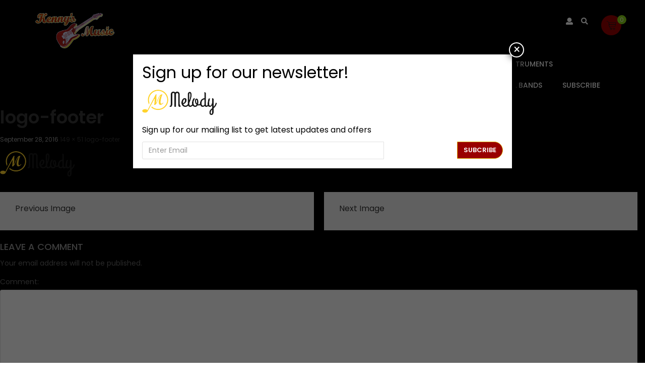

--- FILE ---
content_type: text/html; charset=UTF-8
request_url: https://www.kennysmusic.com/logo-footer-2/
body_size: 22316
content:
<!DOCTYPE html>
<html lang="en-US">
<head>
	<meta charset="UTF-8">
	<meta name="viewport" content="width=device-width">
	<link rel="profile" href="http://gmpg.org/xfn/11">
	<link rel="pingback" href="https://www.kennysmusic.com/xmlrpc.php">
	
					<script>document.documentElement.className = document.documentElement.className + ' yes-js js_active js'</script>
				<title>logo-footer &#8211; Kenny&#039;s Music Shoppe</title>
<meta name='robots' content='max-image-preview:large' />
<script>window._wca = window._wca || [];</script>
<link rel='dns-prefetch' href='//stats.wp.com' />
<link rel='dns-prefetch' href='//secure.gravatar.com' />
<link rel='dns-prefetch' href='//fonts.googleapis.com' />
<link rel='dns-prefetch' href='//v0.wordpress.com' />
<link rel="alternate" type="application/rss+xml" title="Kenny&#039;s Music Shoppe &raquo; Feed" href="https://www.kennysmusic.com/feed/" />
<link rel="alternate" type="application/rss+xml" title="Kenny&#039;s Music Shoppe &raquo; Comments Feed" href="https://www.kennysmusic.com/comments/feed/" />
<link rel="alternate" type="application/rss+xml" title="Kenny&#039;s Music Shoppe &raquo; logo-footer Comments Feed" href="https://www.kennysmusic.com/feed/?attachment_id=8949" />
		<!-- This site uses the Google Analytics by ExactMetrics plugin v7.19 - Using Analytics tracking - https://www.exactmetrics.com/ -->
		<!-- Note: ExactMetrics is not currently configured on this site. The site owner needs to authenticate with Google Analytics in the ExactMetrics settings panel. -->
					<!-- No tracking code set -->
				<!-- / Google Analytics by ExactMetrics -->
		<script type="text/javascript">
window._wpemojiSettings = {"baseUrl":"https:\/\/s.w.org\/images\/core\/emoji\/14.0.0\/72x72\/","ext":".png","svgUrl":"https:\/\/s.w.org\/images\/core\/emoji\/14.0.0\/svg\/","svgExt":".svg","source":{"concatemoji":"https:\/\/www.kennysmusic.com\/wp-includes\/js\/wp-emoji-release.min.js?ver=6.3.7"}};
/*! This file is auto-generated */
!function(i,n){var o,s,e;function c(e){try{var t={supportTests:e,timestamp:(new Date).valueOf()};sessionStorage.setItem(o,JSON.stringify(t))}catch(e){}}function p(e,t,n){e.clearRect(0,0,e.canvas.width,e.canvas.height),e.fillText(t,0,0);var t=new Uint32Array(e.getImageData(0,0,e.canvas.width,e.canvas.height).data),r=(e.clearRect(0,0,e.canvas.width,e.canvas.height),e.fillText(n,0,0),new Uint32Array(e.getImageData(0,0,e.canvas.width,e.canvas.height).data));return t.every(function(e,t){return e===r[t]})}function u(e,t,n){switch(t){case"flag":return n(e,"\ud83c\udff3\ufe0f\u200d\u26a7\ufe0f","\ud83c\udff3\ufe0f\u200b\u26a7\ufe0f")?!1:!n(e,"\ud83c\uddfa\ud83c\uddf3","\ud83c\uddfa\u200b\ud83c\uddf3")&&!n(e,"\ud83c\udff4\udb40\udc67\udb40\udc62\udb40\udc65\udb40\udc6e\udb40\udc67\udb40\udc7f","\ud83c\udff4\u200b\udb40\udc67\u200b\udb40\udc62\u200b\udb40\udc65\u200b\udb40\udc6e\u200b\udb40\udc67\u200b\udb40\udc7f");case"emoji":return!n(e,"\ud83e\udef1\ud83c\udffb\u200d\ud83e\udef2\ud83c\udfff","\ud83e\udef1\ud83c\udffb\u200b\ud83e\udef2\ud83c\udfff")}return!1}function f(e,t,n){var r="undefined"!=typeof WorkerGlobalScope&&self instanceof WorkerGlobalScope?new OffscreenCanvas(300,150):i.createElement("canvas"),a=r.getContext("2d",{willReadFrequently:!0}),o=(a.textBaseline="top",a.font="600 32px Arial",{});return e.forEach(function(e){o[e]=t(a,e,n)}),o}function t(e){var t=i.createElement("script");t.src=e,t.defer=!0,i.head.appendChild(t)}"undefined"!=typeof Promise&&(o="wpEmojiSettingsSupports",s=["flag","emoji"],n.supports={everything:!0,everythingExceptFlag:!0},e=new Promise(function(e){i.addEventListener("DOMContentLoaded",e,{once:!0})}),new Promise(function(t){var n=function(){try{var e=JSON.parse(sessionStorage.getItem(o));if("object"==typeof e&&"number"==typeof e.timestamp&&(new Date).valueOf()<e.timestamp+604800&&"object"==typeof e.supportTests)return e.supportTests}catch(e){}return null}();if(!n){if("undefined"!=typeof Worker&&"undefined"!=typeof OffscreenCanvas&&"undefined"!=typeof URL&&URL.createObjectURL&&"undefined"!=typeof Blob)try{var e="postMessage("+f.toString()+"("+[JSON.stringify(s),u.toString(),p.toString()].join(",")+"));",r=new Blob([e],{type:"text/javascript"}),a=new Worker(URL.createObjectURL(r),{name:"wpTestEmojiSupports"});return void(a.onmessage=function(e){c(n=e.data),a.terminate(),t(n)})}catch(e){}c(n=f(s,u,p))}t(n)}).then(function(e){for(var t in e)n.supports[t]=e[t],n.supports.everything=n.supports.everything&&n.supports[t],"flag"!==t&&(n.supports.everythingExceptFlag=n.supports.everythingExceptFlag&&n.supports[t]);n.supports.everythingExceptFlag=n.supports.everythingExceptFlag&&!n.supports.flag,n.DOMReady=!1,n.readyCallback=function(){n.DOMReady=!0}}).then(function(){return e}).then(function(){var e;n.supports.everything||(n.readyCallback(),(e=n.source||{}).concatemoji?t(e.concatemoji):e.wpemoji&&e.twemoji&&(t(e.twemoji),t(e.wpemoji)))}))}((window,document),window._wpemojiSettings);
</script>
<style type="text/css">
img.wp-smiley,
img.emoji {
	display: inline !important;
	border: none !important;
	box-shadow: none !important;
	height: 1em !important;
	width: 1em !important;
	margin: 0 0.07em !important;
	vertical-align: -0.1em !important;
	background: none !important;
	padding: 0 !important;
}
</style>
	<link rel='stylesheet' id='wp-block-library-css' href='https://www.kennysmusic.com/wp-includes/css/dist/block-library/style.min.css?ver=6.3.7' type='text/css' media='all' />
<style id='wp-block-library-inline-css' type='text/css'>
.has-text-align-justify{text-align:justify;}
</style>
<link rel='stylesheet' id='mediaelement-css' href='https://www.kennysmusic.com/wp-includes/js/mediaelement/mediaelementplayer-legacy.min.css?ver=4.2.17' type='text/css' media='all' />
<link rel='stylesheet' id='wp-mediaelement-css' href='https://www.kennysmusic.com/wp-includes/js/mediaelement/wp-mediaelement.min.css?ver=6.3.7' type='text/css' media='all' />
<link rel='stylesheet' id='wc-blocks-vendors-style-css' href='https://www.kennysmusic.com/wp-content/plugins/woocommerce/packages/woocommerce-blocks/build/wc-blocks-vendors-style.css?ver=10.9.3' type='text/css' media='all' />
<link rel='stylesheet' id='wc-all-blocks-style-css' href='https://www.kennysmusic.com/wp-content/plugins/woocommerce/packages/woocommerce-blocks/build/wc-all-blocks-style.css?ver=10.9.3' type='text/css' media='all' />
<link rel='stylesheet' id='jquery-selectBox-css' href='https://www.kennysmusic.com/wp-content/plugins/yith-woocommerce-wishlist/assets/css/jquery.selectBox.css?ver=1.2.0' type='text/css' media='all' />
<link rel='stylesheet' id='yith-wcwl-font-awesome-css' href='https://www.kennysmusic.com/wp-content/plugins/yith-woocommerce-wishlist/assets/css/font-awesome.css?ver=4.7.0' type='text/css' media='all' />
<link rel='stylesheet' id='woocommerce_prettyPhoto_css-css' href='//www.kennysmusic.com/wp-content/plugins/woocommerce/assets/css/prettyPhoto.css?ver=3.1.6' type='text/css' media='all' />
<link rel='stylesheet' id='yith-wcwl-main-css' href='https://www.kennysmusic.com/wp-content/plugins/yith-woocommerce-wishlist/assets/css/style.css?ver=3.25.0' type='text/css' media='all' />
<style id='classic-theme-styles-inline-css' type='text/css'>
/*! This file is auto-generated */
.wp-block-button__link{color:#fff;background-color:#32373c;border-radius:9999px;box-shadow:none;text-decoration:none;padding:calc(.667em + 2px) calc(1.333em + 2px);font-size:1.125em}.wp-block-file__button{background:#32373c;color:#fff;text-decoration:none}
</style>
<style id='global-styles-inline-css' type='text/css'>
body{--wp--preset--color--black: #000000;--wp--preset--color--cyan-bluish-gray: #abb8c3;--wp--preset--color--white: #ffffff;--wp--preset--color--pale-pink: #f78da7;--wp--preset--color--vivid-red: #cf2e2e;--wp--preset--color--luminous-vivid-orange: #ff6900;--wp--preset--color--luminous-vivid-amber: #fcb900;--wp--preset--color--light-green-cyan: #7bdcb5;--wp--preset--color--vivid-green-cyan: #00d084;--wp--preset--color--pale-cyan-blue: #8ed1fc;--wp--preset--color--vivid-cyan-blue: #0693e3;--wp--preset--color--vivid-purple: #9b51e0;--wp--preset--gradient--vivid-cyan-blue-to-vivid-purple: linear-gradient(135deg,rgba(6,147,227,1) 0%,rgb(155,81,224) 100%);--wp--preset--gradient--light-green-cyan-to-vivid-green-cyan: linear-gradient(135deg,rgb(122,220,180) 0%,rgb(0,208,130) 100%);--wp--preset--gradient--luminous-vivid-amber-to-luminous-vivid-orange: linear-gradient(135deg,rgba(252,185,0,1) 0%,rgba(255,105,0,1) 100%);--wp--preset--gradient--luminous-vivid-orange-to-vivid-red: linear-gradient(135deg,rgba(255,105,0,1) 0%,rgb(207,46,46) 100%);--wp--preset--gradient--very-light-gray-to-cyan-bluish-gray: linear-gradient(135deg,rgb(238,238,238) 0%,rgb(169,184,195) 100%);--wp--preset--gradient--cool-to-warm-spectrum: linear-gradient(135deg,rgb(74,234,220) 0%,rgb(151,120,209) 20%,rgb(207,42,186) 40%,rgb(238,44,130) 60%,rgb(251,105,98) 80%,rgb(254,248,76) 100%);--wp--preset--gradient--blush-light-purple: linear-gradient(135deg,rgb(255,206,236) 0%,rgb(152,150,240) 100%);--wp--preset--gradient--blush-bordeaux: linear-gradient(135deg,rgb(254,205,165) 0%,rgb(254,45,45) 50%,rgb(107,0,62) 100%);--wp--preset--gradient--luminous-dusk: linear-gradient(135deg,rgb(255,203,112) 0%,rgb(199,81,192) 50%,rgb(65,88,208) 100%);--wp--preset--gradient--pale-ocean: linear-gradient(135deg,rgb(255,245,203) 0%,rgb(182,227,212) 50%,rgb(51,167,181) 100%);--wp--preset--gradient--electric-grass: linear-gradient(135deg,rgb(202,248,128) 0%,rgb(113,206,126) 100%);--wp--preset--gradient--midnight: linear-gradient(135deg,rgb(2,3,129) 0%,rgb(40,116,252) 100%);--wp--preset--font-size--small: 13px;--wp--preset--font-size--medium: 20px;--wp--preset--font-size--large: 36px;--wp--preset--font-size--x-large: 42px;--wp--preset--spacing--20: 0.44rem;--wp--preset--spacing--30: 0.67rem;--wp--preset--spacing--40: 1rem;--wp--preset--spacing--50: 1.5rem;--wp--preset--spacing--60: 2.25rem;--wp--preset--spacing--70: 3.38rem;--wp--preset--spacing--80: 5.06rem;--wp--preset--shadow--natural: 6px 6px 9px rgba(0, 0, 0, 0.2);--wp--preset--shadow--deep: 12px 12px 50px rgba(0, 0, 0, 0.4);--wp--preset--shadow--sharp: 6px 6px 0px rgba(0, 0, 0, 0.2);--wp--preset--shadow--outlined: 6px 6px 0px -3px rgba(255, 255, 255, 1), 6px 6px rgba(0, 0, 0, 1);--wp--preset--shadow--crisp: 6px 6px 0px rgba(0, 0, 0, 1);}:where(.is-layout-flex){gap: 0.5em;}:where(.is-layout-grid){gap: 0.5em;}body .is-layout-flow > .alignleft{float: left;margin-inline-start: 0;margin-inline-end: 2em;}body .is-layout-flow > .alignright{float: right;margin-inline-start: 2em;margin-inline-end: 0;}body .is-layout-flow > .aligncenter{margin-left: auto !important;margin-right: auto !important;}body .is-layout-constrained > .alignleft{float: left;margin-inline-start: 0;margin-inline-end: 2em;}body .is-layout-constrained > .alignright{float: right;margin-inline-start: 2em;margin-inline-end: 0;}body .is-layout-constrained > .aligncenter{margin-left: auto !important;margin-right: auto !important;}body .is-layout-constrained > :where(:not(.alignleft):not(.alignright):not(.alignfull)){max-width: var(--wp--style--global--content-size);margin-left: auto !important;margin-right: auto !important;}body .is-layout-constrained > .alignwide{max-width: var(--wp--style--global--wide-size);}body .is-layout-flex{display: flex;}body .is-layout-flex{flex-wrap: wrap;align-items: center;}body .is-layout-flex > *{margin: 0;}body .is-layout-grid{display: grid;}body .is-layout-grid > *{margin: 0;}:where(.wp-block-columns.is-layout-flex){gap: 2em;}:where(.wp-block-columns.is-layout-grid){gap: 2em;}:where(.wp-block-post-template.is-layout-flex){gap: 1.25em;}:where(.wp-block-post-template.is-layout-grid){gap: 1.25em;}.has-black-color{color: var(--wp--preset--color--black) !important;}.has-cyan-bluish-gray-color{color: var(--wp--preset--color--cyan-bluish-gray) !important;}.has-white-color{color: var(--wp--preset--color--white) !important;}.has-pale-pink-color{color: var(--wp--preset--color--pale-pink) !important;}.has-vivid-red-color{color: var(--wp--preset--color--vivid-red) !important;}.has-luminous-vivid-orange-color{color: var(--wp--preset--color--luminous-vivid-orange) !important;}.has-luminous-vivid-amber-color{color: var(--wp--preset--color--luminous-vivid-amber) !important;}.has-light-green-cyan-color{color: var(--wp--preset--color--light-green-cyan) !important;}.has-vivid-green-cyan-color{color: var(--wp--preset--color--vivid-green-cyan) !important;}.has-pale-cyan-blue-color{color: var(--wp--preset--color--pale-cyan-blue) !important;}.has-vivid-cyan-blue-color{color: var(--wp--preset--color--vivid-cyan-blue) !important;}.has-vivid-purple-color{color: var(--wp--preset--color--vivid-purple) !important;}.has-black-background-color{background-color: var(--wp--preset--color--black) !important;}.has-cyan-bluish-gray-background-color{background-color: var(--wp--preset--color--cyan-bluish-gray) !important;}.has-white-background-color{background-color: var(--wp--preset--color--white) !important;}.has-pale-pink-background-color{background-color: var(--wp--preset--color--pale-pink) !important;}.has-vivid-red-background-color{background-color: var(--wp--preset--color--vivid-red) !important;}.has-luminous-vivid-orange-background-color{background-color: var(--wp--preset--color--luminous-vivid-orange) !important;}.has-luminous-vivid-amber-background-color{background-color: var(--wp--preset--color--luminous-vivid-amber) !important;}.has-light-green-cyan-background-color{background-color: var(--wp--preset--color--light-green-cyan) !important;}.has-vivid-green-cyan-background-color{background-color: var(--wp--preset--color--vivid-green-cyan) !important;}.has-pale-cyan-blue-background-color{background-color: var(--wp--preset--color--pale-cyan-blue) !important;}.has-vivid-cyan-blue-background-color{background-color: var(--wp--preset--color--vivid-cyan-blue) !important;}.has-vivid-purple-background-color{background-color: var(--wp--preset--color--vivid-purple) !important;}.has-black-border-color{border-color: var(--wp--preset--color--black) !important;}.has-cyan-bluish-gray-border-color{border-color: var(--wp--preset--color--cyan-bluish-gray) !important;}.has-white-border-color{border-color: var(--wp--preset--color--white) !important;}.has-pale-pink-border-color{border-color: var(--wp--preset--color--pale-pink) !important;}.has-vivid-red-border-color{border-color: var(--wp--preset--color--vivid-red) !important;}.has-luminous-vivid-orange-border-color{border-color: var(--wp--preset--color--luminous-vivid-orange) !important;}.has-luminous-vivid-amber-border-color{border-color: var(--wp--preset--color--luminous-vivid-amber) !important;}.has-light-green-cyan-border-color{border-color: var(--wp--preset--color--light-green-cyan) !important;}.has-vivid-green-cyan-border-color{border-color: var(--wp--preset--color--vivid-green-cyan) !important;}.has-pale-cyan-blue-border-color{border-color: var(--wp--preset--color--pale-cyan-blue) !important;}.has-vivid-cyan-blue-border-color{border-color: var(--wp--preset--color--vivid-cyan-blue) !important;}.has-vivid-purple-border-color{border-color: var(--wp--preset--color--vivid-purple) !important;}.has-vivid-cyan-blue-to-vivid-purple-gradient-background{background: var(--wp--preset--gradient--vivid-cyan-blue-to-vivid-purple) !important;}.has-light-green-cyan-to-vivid-green-cyan-gradient-background{background: var(--wp--preset--gradient--light-green-cyan-to-vivid-green-cyan) !important;}.has-luminous-vivid-amber-to-luminous-vivid-orange-gradient-background{background: var(--wp--preset--gradient--luminous-vivid-amber-to-luminous-vivid-orange) !important;}.has-luminous-vivid-orange-to-vivid-red-gradient-background{background: var(--wp--preset--gradient--luminous-vivid-orange-to-vivid-red) !important;}.has-very-light-gray-to-cyan-bluish-gray-gradient-background{background: var(--wp--preset--gradient--very-light-gray-to-cyan-bluish-gray) !important;}.has-cool-to-warm-spectrum-gradient-background{background: var(--wp--preset--gradient--cool-to-warm-spectrum) !important;}.has-blush-light-purple-gradient-background{background: var(--wp--preset--gradient--blush-light-purple) !important;}.has-blush-bordeaux-gradient-background{background: var(--wp--preset--gradient--blush-bordeaux) !important;}.has-luminous-dusk-gradient-background{background: var(--wp--preset--gradient--luminous-dusk) !important;}.has-pale-ocean-gradient-background{background: var(--wp--preset--gradient--pale-ocean) !important;}.has-electric-grass-gradient-background{background: var(--wp--preset--gradient--electric-grass) !important;}.has-midnight-gradient-background{background: var(--wp--preset--gradient--midnight) !important;}.has-small-font-size{font-size: var(--wp--preset--font-size--small) !important;}.has-medium-font-size{font-size: var(--wp--preset--font-size--medium) !important;}.has-large-font-size{font-size: var(--wp--preset--font-size--large) !important;}.has-x-large-font-size{font-size: var(--wp--preset--font-size--x-large) !important;}
.wp-block-navigation a:where(:not(.wp-element-button)){color: inherit;}
:where(.wp-block-post-template.is-layout-flex){gap: 1.25em;}:where(.wp-block-post-template.is-layout-grid){gap: 1.25em;}
:where(.wp-block-columns.is-layout-flex){gap: 2em;}:where(.wp-block-columns.is-layout-grid){gap: 2em;}
.wp-block-pullquote{font-size: 1.5em;line-height: 1.6;}
</style>
<link rel='stylesheet' id='contact-form-7-css' href='https://www.kennysmusic.com/wp-content/plugins/contact-form-7/includes/css/styles.css?ver=5.8' type='text/css' media='all' />
<link rel='stylesheet' id='rs-plugin-settings-css' href='https://www.kennysmusic.com/wp-content/plugins/revslider/public/assets/css/settings.css?ver=5.4.8' type='text/css' media='all' />
<style id='rs-plugin-settings-inline-css' type='text/css'>
#rs-demo-id {}
</style>
<link rel='stylesheet' id='woocommerce-layout-css' href='https://www.kennysmusic.com/wp-content/plugins/woocommerce/assets/css/woocommerce-layout.css?ver=8.1.3' type='text/css' media='all' />
<style id='woocommerce-layout-inline-css' type='text/css'>

	.infinite-scroll .woocommerce-pagination {
		display: none;
	}
</style>
<link rel='stylesheet' id='woocommerce-smallscreen-css' href='https://www.kennysmusic.com/wp-content/plugins/woocommerce/assets/css/woocommerce-smallscreen.css?ver=8.1.3' type='text/css' media='only screen and (max-width: 768px)' />
<link rel='stylesheet' id='woocommerce-general-css' href='https://www.kennysmusic.com/wp-content/plugins/woocommerce/assets/css/woocommerce.css?ver=8.1.3' type='text/css' media='all' />
<style id='woocommerce-inline-inline-css' type='text/css'>
.woocommerce form .form-row .required { visibility: visible; }
</style>
<link rel='stylesheet' id='mc4wp-form-basic-css' href='https://www.kennysmusic.com/wp-content/plugins/mailchimp-for-wp/assets/css/form-basic.css?ver=4.9.7' type='text/css' media='all' />
<link rel='stylesheet' id='wc-gateway-ppec-frontend-css' href='https://www.kennysmusic.com/wp-content/plugins/woocommerce-gateway-paypal-express-checkout/assets/css/wc-gateway-ppec-frontend.css?ver=2.1.3' type='text/css' media='all' />
<link rel='stylesheet' id='melody-open-sans-css' href='https://fonts.googleapis.com/css?family=Poppins:300,400,500,600,700|Playfair+Display:700,400italic&#038;subset=latin%2Clatin-ext' type='text/css' media='all' />
<link rel='stylesheet' id='melody-fa-css' href='https://www.kennysmusic.com/wp-content/themes/melody/css/font-awesome.min.css?ver=3.0.3' type='text/css' media='all' />
<link rel='stylesheet' id='melody-style-css' href='https://www.kennysmusic.com/wp-content/themes/melody/css/style.css?ver=6.3.7' type='text/css' media='all' />
<!--[if lt IE 9]>
<link rel='stylesheet' id='melody-ie-css' href='https://www.kennysmusic.com/wp-content/themes/melody/css/ie.css?ver=20131205' type='text/css' media='all' />
<![endif]-->
<link rel='stylesheet' id='prettyPhoto-css' href='https://www.kennysmusic.com/wp-content/themes/melody/css/prettyPhoto.css?ver=6.3.7' type='text/css' media='all' />
<style id='jetpack_facebook_likebox-inline-css' type='text/css'>
.widget_facebook_likebox {
	overflow: hidden;
}

</style>
<link rel='stylesheet' id='popup-maker-site-css' href='https://www.kennysmusic.com/wp-content/plugins/popup-maker/assets/css/pum-site.min.css?ver=1.18.2' type='text/css' media='all' />
<style id='popup-maker-site-inline-css' type='text/css'>
/* Popup Google Fonts */
@import url('//fonts.googleapis.com/css?family=Montserrat|Acme');

/* Popup Theme 10568: Content Only - For use with page builders or block editor */
.pum-theme-10568, .pum-theme-content-only { background-color: rgba( 0, 0, 0, 0.70 ) } 
.pum-theme-10568 .pum-container, .pum-theme-content-only .pum-container { padding: 0px; border-radius: 0px; border: 1px none #000000; box-shadow: 0px 0px 0px 0px rgba( 2, 2, 2, 0.00 ) } 
.pum-theme-10568 .pum-title, .pum-theme-content-only .pum-title { color: #000000; text-align: left; text-shadow: 0px 0px 0px rgba( 2, 2, 2, 0.23 ); font-family: inherit; font-weight: 400; font-size: 32px; line-height: 36px } 
.pum-theme-10568 .pum-content, .pum-theme-content-only .pum-content { color: #8c8c8c; font-family: inherit; font-weight: 400 } 
.pum-theme-10568 .pum-content + .pum-close, .pum-theme-content-only .pum-content + .pum-close { position: absolute; height: 18px; width: 18px; left: auto; right: 7px; bottom: auto; top: 7px; padding: 0px; color: #000000; font-family: inherit; font-weight: 700; font-size: 20px; line-height: 20px; border: 1px none #ffffff; border-radius: 15px; box-shadow: 0px 0px 0px 0px rgba( 2, 2, 2, 0.00 ); text-shadow: 0px 0px 0px rgba( 0, 0, 0, 0.00 ); background-color: rgba( 255, 255, 255, 0.00 ) } 

/* Popup Theme 10401: Floating Bar - Soft Blue */
.pum-theme-10401, .pum-theme-floating-bar { background-color: rgba( 255, 255, 255, 0.00 ) } 
.pum-theme-10401 .pum-container, .pum-theme-floating-bar .pum-container { padding: 8px; border-radius: 0px; border: 1px none #000000; box-shadow: 1px 1px 3px 0px rgba( 2, 2, 2, 0.23 ); background-color: rgba( 238, 246, 252, 1.00 ) } 
.pum-theme-10401 .pum-title, .pum-theme-floating-bar .pum-title { color: #505050; text-align: left; text-shadow: 0px 0px 0px rgba( 2, 2, 2, 0.23 ); font-family: inherit; font-weight: 400; font-size: 32px; line-height: 36px } 
.pum-theme-10401 .pum-content, .pum-theme-floating-bar .pum-content { color: #505050; font-family: inherit; font-weight: 400 } 
.pum-theme-10401 .pum-content + .pum-close, .pum-theme-floating-bar .pum-content + .pum-close { position: absolute; height: 18px; width: 18px; left: auto; right: 5px; bottom: auto; top: 50%; padding: 0px; color: #505050; font-family: Sans-Serif; font-weight: 700; font-size: 15px; line-height: 18px; border: 1px solid #505050; border-radius: 15px; box-shadow: 0px 0px 0px 0px rgba( 2, 2, 2, 0.00 ); text-shadow: 0px 0px 0px rgba( 0, 0, 0, 0.00 ); background-color: rgba( 255, 255, 255, 0.00 ); transform: translate(0, -50%) } 

/* Popup Theme 9666: Default Theme */
.pum-theme-9666, .pum-theme-default-theme { background-color: rgba( 255, 255, 255, 1.00 ) } 
.pum-theme-9666 .pum-container, .pum-theme-default-theme .pum-container { padding: 18px; border-radius: 0px; border: 1px none #000000; box-shadow: 1px 1px 3px 0px rgba( 2, 2, 2, 0.23 ); background-color: rgba( 249, 249, 249, 1.00 ) } 
.pum-theme-9666 .pum-title, .pum-theme-default-theme .pum-title { color: #000000; text-align: left; text-shadow: 0px 0px 0px rgba( 2, 2, 2, 0.23 ); font-family: inherit; font-weight: inherit; font-size: 32px; font-style: normal; line-height: 36px } 
.pum-theme-9666 .pum-content, .pum-theme-default-theme .pum-content { color: #8c8c8c; font-family: inherit; font-weight: inherit; font-style: normal } 
.pum-theme-9666 .pum-content + .pum-close, .pum-theme-default-theme .pum-content + .pum-close { position: absolute; height: auto; width: auto; left: auto; right: 0px; bottom: auto; top: 0px; padding: 8px; color: #ffffff; font-family: inherit; font-weight: inherit; font-size: 12px; font-style: normal; line-height: 14px; border: 1px none #ffffff; border-radius: 0px; box-shadow: 0px 0px 0px 0px rgba( 2, 2, 2, 0.23 ); text-shadow: 0px 0px 0px rgba( 0, 0, 0, 0.23 ); background-color: rgba( 0, 183, 205, 1.00 ) } 

/* Popup Theme 9667: Light Box */
.pum-theme-9667, .pum-theme-lightbox { background-color: rgba( 0, 0, 0, 0.60 ) } 
.pum-theme-9667 .pum-container, .pum-theme-lightbox .pum-container { padding: 18px; border-radius: 3px; border: 8px solid #000000; box-shadow: 0px 0px 30px 0px rgba( 2, 2, 2, 1.00 ); background-color: rgba( 255, 255, 255, 1.00 ) } 
.pum-theme-9667 .pum-title, .pum-theme-lightbox .pum-title { color: #000000; text-align: left; text-shadow: 0px 0px 0px rgba( 2, 2, 2, 0.23 ); font-family: inherit; font-size: 32px; line-height: 36px } 
.pum-theme-9667 .pum-content, .pum-theme-lightbox .pum-content { color: #000000; font-family: inherit } 
.pum-theme-9667 .pum-content + .pum-close, .pum-theme-lightbox .pum-content + .pum-close { position: absolute; height: 30px; width: 30px; left: auto; right: -24px; bottom: auto; top: -24px; padding: 0px; color: #ffffff; font-family: inherit; font-size: 24px; line-height: 26px; border: 2px solid #ffffff; border-radius: 30px; box-shadow: 0px 0px 15px 1px rgba( 2, 2, 2, 0.75 ); text-shadow: 0px 0px 0px rgba( 0, 0, 0, 0.23 ); background-color: rgba( 0, 0, 0, 1.00 ) } 

/* Popup Theme 9668: Enterprise Blue */
.pum-theme-9668, .pum-theme-enterprise-blue { background-color: rgba( 0, 0, 0, 0.70 ) } 
.pum-theme-9668 .pum-container, .pum-theme-enterprise-blue .pum-container { padding: 28px; border-radius: 5px; border: 1px none #000000; box-shadow: 0px 10px 25px 4px rgba( 2, 2, 2, 0.50 ); background-color: rgba( 255, 255, 255, 1.00 ) } 
.pum-theme-9668 .pum-title, .pum-theme-enterprise-blue .pum-title { color: #315b7c; text-align: left; text-shadow: 0px 0px 0px rgba( 2, 2, 2, 0.23 ); font-family: inherit; font-size: 34px; line-height: 36px } 
.pum-theme-9668 .pum-content, .pum-theme-enterprise-blue .pum-content { color: #2d2d2d; font-family: inherit } 
.pum-theme-9668 .pum-content + .pum-close, .pum-theme-enterprise-blue .pum-content + .pum-close { position: absolute; height: 28px; width: 28px; left: auto; right: 8px; bottom: auto; top: 8px; padding: 4px; color: #ffffff; font-family: inherit; font-size: 20px; line-height: 20px; border: 1px none #ffffff; border-radius: 42px; box-shadow: 0px 0px 0px 0px rgba( 2, 2, 2, 0.23 ); text-shadow: 0px 0px 0px rgba( 0, 0, 0, 0.23 ); background-color: rgba( 49, 91, 124, 1.00 ) } 

/* Popup Theme 9669: Hello Box */
.pum-theme-9669, .pum-theme-hello-box { background-color: rgba( 0, 0, 0, 0.75 ) } 
.pum-theme-9669 .pum-container, .pum-theme-hello-box .pum-container { padding: 30px; border-radius: 80px; border: 14px solid #81d742; box-shadow: 0px 0px 0px 0px rgba( 2, 2, 2, 0.00 ); background-color: rgba( 255, 255, 255, 1.00 ) } 
.pum-theme-9669 .pum-title, .pum-theme-hello-box .pum-title { color: #2d2d2d; text-align: left; text-shadow: 0px 0px 0px rgba( 2, 2, 2, 0.23 ); font-family: Montserrat; font-size: 32px; line-height: 36px } 
.pum-theme-9669 .pum-content, .pum-theme-hello-box .pum-content { color: #2d2d2d; font-family: inherit } 
.pum-theme-9669 .pum-content + .pum-close, .pum-theme-hello-box .pum-content + .pum-close { position: absolute; height: auto; width: auto; left: auto; right: -30px; bottom: auto; top: -30px; padding: 0px; color: #2d2d2d; font-family: inherit; font-size: 32px; line-height: 28px; border: 1px none #ffffff; border-radius: 28px; box-shadow: 0px 0px 0px 0px rgba( 2, 2, 2, 0.23 ); text-shadow: 0px 0px 0px rgba( 0, 0, 0, 0.23 ); background-color: rgba( 255, 255, 255, 1.00 ) } 

/* Popup Theme 9670: Cutting Edge */
.pum-theme-9670, .pum-theme-cutting-edge { background-color: rgba( 0, 0, 0, 0.50 ) } 
.pum-theme-9670 .pum-container, .pum-theme-cutting-edge .pum-container { padding: 18px; border-radius: 0px; border: 1px none #000000; box-shadow: 0px 10px 25px 0px rgba( 2, 2, 2, 0.50 ); background-color: rgba( 30, 115, 190, 1.00 ) } 
.pum-theme-9670 .pum-title, .pum-theme-cutting-edge .pum-title { color: #ffffff; text-align: left; text-shadow: 0px 0px 0px rgba( 2, 2, 2, 0.23 ); font-family: Sans-Serif; font-size: 26px; line-height: 28px } 
.pum-theme-9670 .pum-content, .pum-theme-cutting-edge .pum-content { color: #ffffff; font-family: inherit } 
.pum-theme-9670 .pum-content + .pum-close, .pum-theme-cutting-edge .pum-content + .pum-close { position: absolute; height: 24px; width: 24px; left: auto; right: 0px; bottom: auto; top: 0px; padding: 0px; color: #1e73be; font-family: inherit; font-size: 32px; line-height: 24px; border: 1px none #ffffff; border-radius: 0px; box-shadow: -1px 1px 1px 0px rgba( 2, 2, 2, 0.10 ); text-shadow: -1px 1px 1px rgba( 0, 0, 0, 0.10 ); background-color: rgba( 238, 238, 34, 1.00 ) } 

/* Popup Theme 9671: Framed Border */
.pum-theme-9671, .pum-theme-framed-border { background-color: rgba( 255, 255, 255, 0.50 ) } 
.pum-theme-9671 .pum-container, .pum-theme-framed-border .pum-container { padding: 18px; border-radius: 0px; border: 20px outset #dd3333; box-shadow: 1px 1px 3px 0px rgba( 2, 2, 2, 0.97 ) inset; background-color: rgba( 255, 251, 239, 1.00 ) } 
.pum-theme-9671 .pum-title, .pum-theme-framed-border .pum-title { color: #000000; text-align: left; text-shadow: 0px 0px 0px rgba( 2, 2, 2, 0.23 ); font-family: inherit; font-size: 32px; line-height: 36px } 
.pum-theme-9671 .pum-content, .pum-theme-framed-border .pum-content { color: #2d2d2d; font-family: inherit } 
.pum-theme-9671 .pum-content + .pum-close, .pum-theme-framed-border .pum-content + .pum-close { position: absolute; height: 20px; width: 20px; left: auto; right: -20px; bottom: auto; top: -20px; padding: 0px; color: #ffffff; font-family: Acme; font-size: 20px; line-height: 20px; border: 1px none #ffffff; border-radius: 0px; box-shadow: 0px 0px 0px 0px rgba( 2, 2, 2, 0.23 ); text-shadow: 0px 0px 0px rgba( 0, 0, 0, 0.23 ); background-color: rgba( 0, 0, 0, 0.55 ) } 

#pum-9673 {z-index: 1999999999}

</style>
<link rel='stylesheet' id='melody-woocommerce-css' href='https://www.kennysmusic.com/wp-content/themes/melody/css/woocommerce.css?ver=1.0' type='text/css' media='all' />
<link rel='stylesheet' id='dancing-script-css' href='//fonts.googleapis.com/css?family=Dancing+Script%3Aregular%2C500%2C600%2C700&#038;subset=latin%2Clatin-ext%2Cvietnamese&#038;ver=2.9.6' type='text/css' media='all' />
<link rel='stylesheet' id='julius-sans-one-css' href='//fonts.googleapis.com/css?family=Julius+Sans+One%3Aregular&#038;subset=latin%2Clatin-ext&#038;ver=2.9.6' type='text/css' media='all' />
<link rel='stylesheet' id='kc-general-css' href='https://www.kennysmusic.com/wp-content/plugins/kingcomposer/assets/frontend/css/kingcomposer.min.css?ver=2.9.6' type='text/css' media='all' />
<link rel='stylesheet' id='kc-animate-css' href='https://www.kennysmusic.com/wp-content/plugins/kingcomposer/assets/css/animate.css?ver=2.9.6' type='text/css' media='all' />
<link rel='stylesheet' id='kc-icon-1-css' href='https://www.kennysmusic.com/wp-content/plugins/kingcomposer/assets/css/icons.css?ver=2.9.6' type='text/css' media='all' />
<link rel='stylesheet' id='jetpack_css-css' href='https://www.kennysmusic.com/wp-content/plugins/jetpack/css/jetpack.css?ver=12.6.3' type='text/css' media='all' />
<script type='text/javascript' src='https://www.kennysmusic.com/wp-includes/js/jquery/jquery.min.js?ver=3.7.0' id='jquery-core-js'></script>
<script type='text/javascript' src='https://www.kennysmusic.com/wp-includes/js/jquery/jquery-migrate.min.js?ver=3.4.1' id='jquery-migrate-js'></script>
<script type='text/javascript' src='https://www.kennysmusic.com/wp-content/plugins/revslider/public/assets/js/jquery.themepunch.tools.min.js?ver=5.4.8' id='tp-tools-js'></script>
<script type='text/javascript' src='https://www.kennysmusic.com/wp-content/plugins/revslider/public/assets/js/jquery.themepunch.revolution.min.js?ver=5.4.8' id='revmin-js'></script>
<script defer type='text/javascript' src='https://stats.wp.com/s-202604.js' id='woocommerce-analytics-js'></script>
<script type='text/javascript' src='https://www.kennysmusic.com/wp-content/themes/melody/js/bootstrap.min.js?ver=20130402' id='bootstrap-min-js'></script>
<script type='text/javascript' src='https://www.kennysmusic.com/wp-content/themes/melody/js/keyboard-image-navigation.js?ver=20130402' id='keyboard-image-navigation-js'></script>
<script type='text/javascript' src='https://www.kennysmusic.com/wp-content/themes/melody/js/jquery.prettyPhoto.js?ver=6.3.7' id='prettyphoto-js-js'></script>
<script type='text/javascript' src='https://www.kennysmusic.com/wp-content/plugins/wpopal-themer/assets/js/elevatezoom/elevatezoom-min.js?ver=6.3.7' id='wpopal-themer-elevatezoom-js'></script>
<link rel="https://api.w.org/" href="https://www.kennysmusic.com/wp-json/" /><link rel="alternate" type="application/json" href="https://www.kennysmusic.com/wp-json/wp/v2/media/8949" /><link rel="EditURI" type="application/rsd+xml" title="RSD" href="https://www.kennysmusic.com/xmlrpc.php?rsd" />
<meta name="generator" content="WordPress 6.3.7" />
<meta name="generator" content="WooCommerce 8.1.3" />
<link rel='shortlink' href='https://wp.me/a9YF5O-2kl' />
<link rel="alternate" type="application/json+oembed" href="https://www.kennysmusic.com/wp-json/oembed/1.0/embed?url=https%3A%2F%2Fwww.kennysmusic.com%2Flogo-footer-2%2F" />
<link rel="alternate" type="text/xml+oembed" href="https://www.kennysmusic.com/wp-json/oembed/1.0/embed?url=https%3A%2F%2Fwww.kennysmusic.com%2Flogo-footer-2%2F&#038;format=xml" />
<script type="text/javascript">var kc_script_data={ajax_url:"https://www.kennysmusic.com/wp-admin/admin-ajax.php"}</script>	<style>img#wpstats{display:none}</style>
			<noscript><style>.woocommerce-product-gallery{ opacity: 1 !important; }</style></noscript>
	    <style type="text/css" id="melody-header-css">
        
                    #opal-topbar{
                background-color:#dd3333;
            }
        
                    #opal-topbar{
                border-color:#dd3333;
            }
        
                    #opal-topbar a, #opal-topbar, #opal-topbar .list-inline li:before, #opal-topbar .list-style li:before{
                color:#000000;
            }
        
                    #opal-masthead{
                background-color:#000000;
            }
        
                    #opal-masthead {
                color:#dd3333;
            }
        
                    .navbar-mega .navbar-nav > li > a{
                color:#000000;
            }
        
                    .navbar-mega .navbar-nav li.active > a, .navbar-mega .navbar-nav li:hover > a, .navbar-mega .navbar-nav li > a:hover{
                color:#000000;
            }
        
                    .navbar-mega .text-label.text-hot{
                background-color:#000000;
            }
            .navbar-mega .text-label.text-hot:after{
                border-top-color:#000000;
            }
        
                    #opal-masthead .header-main .header-btn.mini-cart{
                background-color:#000000;
            }
        
                    .opal-footer{
                background-color:#dd3333;
            }
        
                    .opal-footer, .opal-footer a, .opal-footer a span{
                color:#81d742;
            }
        
                    .opal-footer .widget .widget-title, .opal-footer .widget .widgettitle{
                color:#ffffff;
            }
        
                    .opal-copyright{
                background-color:#000000;
            }
        
                    .opal-copyright, .opal-copyright a{
                color:#ffffff;
            }
        
    </style>
                    <style type="text/css" id="melody_maincolor_primary_color-header-css">
            
  a:focus,a:hover ,.text-primary ,.btn-primary .badge ,.btn-link:focus,.btn-link:hover ,.nav-tabs>li.active>a,.nav-tabs>li.active>a:focus,.nav-tabs>li.active>a:hover ,.breadcrumb>.active ,.pagination>li>a:focus,.pagination>li>a:hover,.pagination>li>span:focus,.pagination>li>span:hover ,.pagination>li>a.current,.pagination>li>span.current ,a.label:focus,a.label:hover ,.panel-primary>.panel-heading .badge ,#opal-topbar .list-inline li a:hover,#opal-topbar .list-style li a:hover ,.active-mobile .btn-search:hover .fa ,#opal-masthead.header-home-v2 .header-bottom-wrap .navbar-mega .navbar-nav>li.active>a,#opal-masthead.header-home-v2 .header-bottom-wrap .navbar-mega .navbar-nav>li.active>a .caret,#opal-masthead.header-home-v2 .header-bottom-wrap .navbar-mega .navbar-nav>li:hover>a,#opal-masthead.header-home-v2 .header-bottom-wrap .navbar-mega .navbar-nav>li:hover>a .caret ,.box-user span:hover ,.opal-footer .footer-top .input-group .input-group-btn .btn:hover ,.opal-footer .footer-bottom .widget_nav_menu .menu li a:hover ,.opal-footer .footer-bottom .blog-post .item .bottom-blog .entry-title a:hover ,.opal-footer .footer-bottom .blog-post .item .bottom-blog .entry-date ,.opal-footer strong ,.opal-footer b ,.opal-copyright a:active,.opal-copyright a:focus,.opal-copyright a:hover ,.widget.widget_categories ul>li>a:hover,.widget.widget_product_categories ul>li>a:hover ,.widget.widget_product_categories .product-categories>li.current-cat>a,.widget.widget_product_categories .product-categories>li.current-cat>span,.widget.widget_product_categories .product-categories>li:hover>a,.widget.widget_product_categories .product-categories>li:hover>span ,.widget.widget_product_categories .product-categories>li .children li:hover a,.widget.widget_product_categories .product-categories>li .children li:hover span ,.widget_archive a:before,.widget_categories a:before,.widget_layered_nav a:before,.widget_recent_comments a:first-child:before,.widget_recent_entries a:before ,.widget_recent_comments .comment-author-link ,.widget.widget_layered_nav_filters ul li a:hover,.widget.widget_layered_nav ul li a:hover,.widget.widget_pages ul li a:hover,.widget_nav_menu ul li a:hover ,/* Recent Posts Widget */
.widget_recent_entries .post-date ,.widget_wpopal_recent_post .post-stick-layout .item-post.media .post-date ,.navbar-mega .navbar-nav>.open>a ,.navbar-mega .navbar-nav li.active>a ,.navbar-mega .navbar-nav li.active>a .caret ,.navbar-mega .navbar-nav li.open>a,.navbar-mega .navbar-nav li a:active,.navbar-mega .navbar-nav li a:focus,.navbar-mega .navbar-nav li a:hover ,.navbar-mega .navbar-nav>li>a:focus,.navbar-mega .navbar-nav>li>a:hover ,.navbar-mega .navbar-nav>li>a:focus .caret,.navbar-mega .navbar-nav>li>a:hover .caret ,.navbar-mega .navbar-nav>li .dropdown-menu li a:hover ,.navbar-mega .navbar-nav>.active>a ,.widget_wpopal_menu_vertical .navbar-nav>li:focus>a,.widget_wpopal_menu_vertical .navbar-nav>li:focus>a .caret:before,.widget_wpopal_menu_vertical .navbar-nav>li:focus>a:before,.widget_wpopal_menu_vertical .navbar-nav>li:hover>a,.widget_wpopal_menu_vertical .navbar-nav>li:hover>a .caret:before,.widget_wpopal_menu_vertical .navbar-nav>li:hover>a:before ,.widget_wpopal_menu_vertical .navbar-nav li a:focus,.widget_wpopal_menu_vertical .navbar-nav li a:hover ,.widget_wpopal_menu_vertical .navbar-nav li .dropdown-menu .widget-title ,.widget_wpopal_menu_vertical .navbar-nav li:focus>a,.widget_wpopal_menu_vertical .navbar-nav li:focus>a .caret:before,.widget_wpopal_menu_vertical .navbar-nav li:hover>a,.widget_wpopal_menu_vertical .navbar-nav li:hover>a .caret:before ,.widget_wpopal_menu_vertical .widget_nav_menu ul li a:hover ,.notfound-page .title ,.pagination span.current ,.list-post-type .list-item .post-content .kc-entry_meta>span.categories-links a ,.entry-meta .post-categories a ,.entry-content .edit-link a ,article .post-content span a ,article .post-content a:hover ,.comments .comment-author ,.comments a ,.single-portfolio .format-infomation .single-body .portfolio-info a:hover ,.ih-item .info h3:hover ,.btn-inverse-light ,.btn-outline.btn-primary ,.btn-outline.btn-success ,.btn-inverse.btn-primary:hover,.btn-inverse.btn-success:hover ,.testimonial-collection .testimonials-name ,.testimonial-collection .testimonials-position a:hover ,.pricing.pricing-v2.pricing-highlight .btn-block:active,.pricing.pricing-v2.pricing-highlight .btn-block:focus,.pricing.pricing-v2.pricing-highlight .btn-block:hover ,.pricing.pricing-v3.pricing-highlight .btn-block:active,.pricing.pricing-v3.pricing-highlight .btn-block:focus,.pricing.pricing-v3.pricing-highlight .btn-block:hover ,.blogv1 a:hover ,.feature-box .fbox-icon ,.kc_box_wrap .one-one a ,.kc-pie-chart-wrapper .pie_chart_text h3 ,.btn-offcanvas:hover ,.offcanvas-showright .showright .fa ,.navbar-offcanvas ul#main-menu-offcanvas li.active>a ,a:focus,a:hover ,.text-primary ,.btn-primary .badge ,.btn-link:focus,.btn-link:hover ,.nav-tabs>li.active>a,.nav-tabs>li.active>a:focus,.nav-tabs>li.active>a:hover ,.breadcrumb>.active ,.pagination>li>a:focus,.pagination>li>a:hover,.pagination>li>span:focus,.pagination>li>span:hover ,.pagination>li>a.current,.pagination>li>span.current ,a.label:focus,a.label:hover ,.panel-primary>.panel-heading .badge ,#opal-topbar .list-inline li a:hover,#opal-topbar .list-style li a:hover ,.active-mobile .btn-search:hover .fa ,#opal-masthead.header-home-v2 .header-bottom-wrap .navbar-mega .navbar-nav>li.active>a,#opal-masthead.header-home-v2 .header-bottom-wrap .navbar-mega .navbar-nav>li.active>a .caret,#opal-masthead.header-home-v2 .header-bottom-wrap .navbar-mega .navbar-nav>li:hover>a,#opal-masthead.header-home-v2 .header-bottom-wrap .navbar-mega .navbar-nav>li:hover>a .caret ,.box-user span:hover ,.opal-footer .footer-top .input-group .input-group-btn .btn:hover ,.opal-footer .footer-bottom .widget_nav_menu .menu li a:hover ,.opal-footer .footer-bottom .blog-post .item .bottom-blog .entry-title a:hover ,.opal-footer .footer-bottom .blog-post .item .bottom-blog .entry-date ,.opal-footer strong ,.opal-footer b ,.opal-copyright a:active,.opal-copyright a:focus,.opal-copyright a:hover ,.widget.widget_categories ul>li>a:hover,.widget.widget_product_categories ul>li>a:hover ,.widget.widget_product_categories .product-categories>li.current-cat>a,.widget.widget_product_categories .product-categories>li.current-cat>span,.widget.widget_product_categories .product-categories>li:hover>a,.widget.widget_product_categories .product-categories>li:hover>span ,.widget.widget_product_categories .product-categories>li .children li:hover a,.widget.widget_product_categories .product-categories>li .children li:hover span ,.widget_archive a:before,.widget_categories a:before,.widget_layered_nav a:before,.widget_recent_comments a:first-child:before,.widget_recent_entries a:before ,.widget_recent_comments .comment-author-link ,.widget.widget_layered_nav_filters ul li a:hover,.widget.widget_layered_nav ul li a:hover,.widget.widget_pages ul li a:hover,.widget_nav_menu ul li a:hover ,/* Recent Posts Widget */
.widget_recent_entries .post-date ,.widget_wpopal_recent_post .post-stick-layout .item-post.media .post-date ,.navbar-mega .navbar-nav>.open>a ,.navbar-mega .navbar-nav li.active>a ,.navbar-mega .navbar-nav li.active>a .caret ,.navbar-mega .navbar-nav li.open>a,.navbar-mega .navbar-nav li a:active,.navbar-mega .navbar-nav li a:focus,.navbar-mega .navbar-nav li a:hover ,.navbar-mega .navbar-nav>li>a:focus,.navbar-mega .navbar-nav>li>a:hover ,.navbar-mega .navbar-nav>li>a:focus .caret,.navbar-mega .navbar-nav>li>a:hover .caret ,.navbar-mega .navbar-nav>li .dropdown-menu li a:hover ,.navbar-mega .navbar-nav>.active>a ,.widget_wpopal_menu_vertical .navbar-nav>li:focus>a,.widget_wpopal_menu_vertical .navbar-nav>li:focus>a .caret:before,.widget_wpopal_menu_vertical .navbar-nav>li:focus>a:before,.widget_wpopal_menu_vertical .navbar-nav>li:hover>a,.widget_wpopal_menu_vertical .navbar-nav>li:hover>a .caret:before,.widget_wpopal_menu_vertical .navbar-nav>li:hover>a:before ,.widget_wpopal_menu_vertical .navbar-nav li a:focus,.widget_wpopal_menu_vertical .navbar-nav li a:hover ,.widget_wpopal_menu_vertical .navbar-nav li .dropdown-menu .widget-title ,.widget_wpopal_menu_vertical .navbar-nav li:focus>a,.widget_wpopal_menu_vertical .navbar-nav li:focus>a .caret:before,.widget_wpopal_menu_vertical .navbar-nav li:hover>a,.widget_wpopal_menu_vertical .navbar-nav li:hover>a .caret:before ,.widget_wpopal_menu_vertical .widget_nav_menu ul li a:hover ,.notfound-page .title ,.pagination span.current ,.list-post-type .list-item .post-content .kc-entry_meta>span.categories-links a ,.entry-meta .post-categories a ,.entry-content .edit-link a ,article .post-content span a ,article .post-content a:hover ,.comments .comment-author ,.comments a ,.single-portfolio .format-infomation .single-body .portfolio-info a:hover ,.ih-item .info h3:hover ,.btn-inverse-light ,.btn-outline.btn-primary ,.btn-outline.btn-success ,.btn-inverse.btn-primary:hover,.btn-inverse.btn-success:hover ,.testimonial-collection .testimonials-name ,.testimonial-collection .testimonials-position a:hover ,.pricing.pricing-v2.pricing-highlight .btn-block:active,.pricing.pricing-v2.pricing-highlight .btn-block:focus,.pricing.pricing-v2.pricing-highlight .btn-block:hover ,.pricing.pricing-v3.pricing-highlight .btn-block:active,.pricing.pricing-v3.pricing-highlight .btn-block:focus,.pricing.pricing-v3.pricing-highlight .btn-block:hover ,.blogv1 a:hover ,.feature-box .fbox-icon ,.kc_box_wrap .one-one a ,.kc-pie-chart-wrapper .pie_chart_text h3 ,.btn-offcanvas:hover ,.offcanvas-showright .showright .fa ,.navbar-offcanvas ul#main-menu-offcanvas li.active>a ,.widget.widget_layered_nav ul li.chosen a:before,.widget.widget_layered_nav ul li:hover a:before ,.woo-deals .countdown-times>div>b ,ul.product-categories li.current-cat-parent>a,ul.product-categories li.current-cat>a ,ul.product-categories li .closed:hover,ul.product-categories li .opened:hover ,ul.product-categories li li a:hover ,.opal-category-list #opal-accordion-categories .category-title a:hover ,.cart_list .cart-item .amount ,.cart_list .cart-main-content .remove:hover ,.opal-topcart .name a:hover ,.header-inner .header-btn-center ul li a:hover ,.single-product-summary .yith-wcwl-add-to-wishlist a:hover ,.single-product-summary .yith-wcwl-add-button a.add_to_wishlist:hover,.single-product-summary .yith-wcwl-add-button a:hover,.single-product-summary .yith-wcwl-wishlistaddedbrowse a.add_to_wishlist:hover,.single-product-summary .yith-wcwl-wishlistaddedbrowse a:hover,.single-product-summary .yith-wcwl-wishlistexistsbrowse a.add_to_wishlist:hover,.single-product-summary .yith-wcwl-wishlistexistsbrowse a:hover ,.single-product-summary .compare:hover,.single-product-summary .compare:hover:before ,.single-product-summary .yith-wcwl-wishlistaddedbrowse .feedback,.single-product-summary .yith-wcwl-wishlistexistsbrowse .feedback ,.product-block .category a:hover ,.button-action>div.quick-view .yith-wcwl-wishlistaddedbrowse a:hover em,.button-action>div.quick-view .yith-wcwl-wishlistaddedbrowse a:hover i,.button-action>div.quick-view .yith-wcwl-wishlistexistsbrowse a:hover em,.button-action>div.quick-view .yith-wcwl-wishlistexistsbrowse a:hover i,.button-action>div.quick-view a.add_to_wishlist:hover em,.button-action>div.quick-view a.add_to_wishlist:hover i,.button-action>div.quick-view a.compare:hover em,.button-action>div.quick-view a.compare:hover i,.button-action>div.quick-view a.quickview:hover em,.button-action>div.quick-view a.quickview:hover i,.button-action>div.yith-compare .yith-wcwl-wishlistaddedbrowse a:hover em,.button-action>div.yith-compare .yith-wcwl-wishlistaddedbrowse a:hover i,.button-action>div.yith-compare .yith-wcwl-wishlistexistsbrowse a:hover em,.button-action>div.yith-compare .yith-wcwl-wishlistexistsbrowse a:hover i,.button-action>div.yith-compare a.add_to_wishlist:hover em,.button-action>div.yith-compare a.add_to_wishlist:hover i,.button-action>div.yith-compare a.compare:hover em,.button-action>div.yith-compare a.compare:hover i,.button-action>div.yith-compare a.quickview:hover em,.button-action>div.yith-compare a.quickview:hover i,.button-action>div.yith-wcwl-add-to-wishlist .yith-wcwl-wishlistaddedbrowse a:hover em,.button-action>div.yith-wcwl-add-to-wishlist .yith-wcwl-wishlistaddedbrowse a:hover i,.button-action>div.yith-wcwl-add-to-wishlist .yith-wcwl-wishlistexistsbrowse a:hover em,.button-action>div.yith-wcwl-add-to-wishlist .yith-wcwl-wishlistexistsbrowse a:hover i,.button-action>div.yith-wcwl-add-to-wishlist a.add_to_wishlist:hover em,.button-action>div.yith-wcwl-add-to-wishlist a.add_to_wishlist:hover i,.button-action>div.yith-wcwl-add-to-wishlist a.compare:hover em,.button-action>div.yith-wcwl-add-to-wishlist a.compare:hover i,.button-action>div.yith-wcwl-add-to-wishlist a.quickview:hover em,.button-action>div.yith-wcwl-add-to-wishlist a.quickview:hover i ,.button-action>div.yith-compare .compare.added:hover ,.button-action .add-cart a:hover:before ,.list .product-block .yith-wcwl-add-button a.add_to_wishlist:hover,.list .product-block .yith-wcwl-add-button a:hover,.list .product-block .yith-wcwl-wishlistaddedbrowse a.add_to_wishlist:hover,.list .product-block .yith-wcwl-wishlistaddedbrowse a:hover,.list .product-block .yith-wcwl-wishlistexistsbrowse a.add_to_wishlist:hover,.list .product-block .yith-wcwl-wishlistexistsbrowse a:hover,.products-list .product-block .yith-wcwl-add-button a.add_to_wishlist:hover,.products-list .product-block .yith-wcwl-add-button a:hover,.products-list .product-block .yith-wcwl-wishlistaddedbrowse a.add_to_wishlist:hover,.products-list .product-block .yith-wcwl-wishlistaddedbrowse a:hover,.products-list .product-block .yith-wcwl-wishlistexistsbrowse a.add_to_wishlist:hover,.products-list .product-block .yith-wcwl-wishlistexistsbrowse a:hover ,.list .product-block a.compare.added,.list .product-block a.compare:hover,.list .product-block a.quickview.added,.list .product-block a.quickview:hover,.products-list .product-block a.compare.added,.products-list .product-block a.compare:hover,.products-list .product-block a.quickview.added,.products-list .product-block a.quickview:hover ,.single-product.woocommerce div.product p.price ,.woocommerce div.product .woocommerce-tabs ul.tabs li>a:hover ,.products-bottom-wrap nav.woocommerce-pagination ul a:hover,.products-bottom-wrap nav.woocommerce-pagination ul li a:hover ,#opal-quickview-modal .product-info p.price ,#opal-quickview-modal .close:hover .fa,#opal-quickview-modal .close:hover .icon ,.opal-category-subs .category-filter .category-caption .inner h4 a:hover ,.opal-category-subs .category-filter .category-caption .inner .btn:hover ,.opal-category-subs .category-filter.category-filter-v2 .category-caption .inner h4 a:hover ,.opal-category-subs .category-filter.category-filter-v3 .category-caption .inner h4 a:hover ,.opal-category-subs .category-filter.category-filter-v3 .category-caption .inner .category-filter-list li a:hover ,.woocommerce #respond input#submit .badge,.woocommerce button.button .badge,.woocommerce input.button .badge ,.woocommerce #respond input#submit.alt .badge,.woocommerce a.button.alt .badge,.woocommerce button.button.alt .badge,.woocommerce input.button.alt .badge ,#main-container .woocommerce button.button.single_add_to_cart_button:hover:hover,.woocommerce a.add_to_cart_button:hover:hover,.woocommerce a.product_type_external:hover:hover {
                color:#990000;
            }
            

.modal-content ,.toggle-overlay-container .search-box .input-group ,.owl-controls .owl-page.active span ,.modal-content ,.toggle-overlay-container .search-box .input-group ,.owl-controls .owl-page.active span ,.header-inner .dropdown-menu {
                border-color:#990000;
            }
            
    .panel-primary>.panel-heading+.panel-collapse>.panel-body ,.navbar-mega .text-label.text-hot:after ,.navbar-mega .text-label.text-new:after ,.panel-primary>.panel-heading+.panel-collapse>.panel-body ,.navbar-mega .text-label.text-hot:after ,.navbar-mega .text-label.text-new:after {
                border-top-color:#990000;
            }
            
  .panel-primary>.panel-footer+.panel-collapse>.panel-body ,.feature-box.feature-box-v4 ,.panel-primary>.panel-footer+.panel-collapse>.panel-body ,.feature-box.feature-box-v4 {
                border-bottom-color:#990000;
            }
            

.bg-primary ,.btn-primary ,.btn-primary.disabled,.btn-primary.disabled.active,.btn-primary.disabled.focus,.btn-primary.disabled:active,.btn-primary.disabled:focus,.btn-primary.disabled:hover,.btn-primary[disabled],.btn-primary[disabled].active,.btn-primary[disabled].focus,.btn-primary[disabled]:active,.btn-primary[disabled]:focus,.btn-primary[disabled]:hover,fieldset[disabled] .btn-primary,fieldset[disabled] .btn-primary.active,fieldset[disabled] .btn-primary.focus,fieldset[disabled] .btn-primary:active,fieldset[disabled] .btn-primary:focus,fieldset[disabled] .btn-primary:hover ,.dropdown-menu>.active>a,.dropdown-menu>.active>a:focus,.dropdown-menu>.active>a:hover ,.nav-pills>li.active>a,.nav-pills>li.active>a:focus,.nav-pills>li.active>a:hover ,.pagination>.active>a,.pagination>.active>a:focus,.pagination>.active>a:hover,.pagination>.active>span,.pagination>.active>span:focus,.pagination>.active>span:hover ,.label-primary ,.progress-bar ,.list-group-item.active,.list-group-item.active:focus,.list-group-item.active:hover ,.panel-primary>.panel-heading ,.topbar-mobile ,.active-mobile .input-group-btn ,#opal-masthead .header-main .header-btn.mini-cart ,.widget_calendar tbody a ,.widget_calendar #today ,.navbar-mega .navbar-toggle .icon-bar ,.navbar-mega .text-label.text-hot ,.navbar-mega .text-label.text-new ,.navbar-mega-theme ,.notfound-page .sub:before ,.entry-content .entry-header .entry-meta>.entry-date ,.entry-content .btn:hover ,.entry-content-page .return-to-shop a.button:hover ,/* Tag links style */
.tag-links a ,.ih-item.square.effect16 .info ,.bg-primary ,.btn-outline-light.active,.btn-outline-light:active,.btn-outline-light:focus,.btn-outline-light:hover,.open .btn-outline-light.dropdown-toggle ,.btn-outline-dark.active,.btn-outline-dark:active,.btn-outline-dark:focus,.btn-outline-dark:hover,.open .btn-outline-dark.dropdown-toggle ,.btn-inverse-light .badge ,.owl-controls .owl-page span ,.dropcap.dropcap-v2 ,.pricing.pricing-v2 .plan-price ,.pricing.pricing-v2 .plan-price .plan-price-body ,.pricing.pricing-v2.pricing-highlight .plan-price-body ,.pricing.pricing-v2.pricing-highlight .btn-block ,.pricing.pricing-v3.pricing-highlight .plan-price,.pricing.pricing-v3.pricing-highlight .plan-title ,.pricing.pricing-v3.pricing-highlight .btn-block ,.pricing.pricing-highlight .plan-title ,.pbr-team.other-team ,.feature-box-v3 .fbox-icon i ,.bg-primary ,.btn-primary ,.btn-primary.disabled,.btn-primary.disabled.active,.btn-primary.disabled.focus,.btn-primary.disabled:active,.btn-primary.disabled:focus,.btn-primary.disabled:hover,.btn-primary[disabled],.btn-primary[disabled].active,.btn-primary[disabled].focus,.btn-primary[disabled]:active,.btn-primary[disabled]:focus,.btn-primary[disabled]:hover,fieldset[disabled] .btn-primary,fieldset[disabled] .btn-primary.active,fieldset[disabled] .btn-primary.focus,fieldset[disabled] .btn-primary:active,fieldset[disabled] .btn-primary:focus,fieldset[disabled] .btn-primary:hover ,.dropdown-menu>.active>a,.dropdown-menu>.active>a:focus,.dropdown-menu>.active>a:hover ,.nav-pills>li.active>a,.nav-pills>li.active>a:focus,.nav-pills>li.active>a:hover ,.pagination>.active>a,.pagination>.active>a:focus,.pagination>.active>a:hover,.pagination>.active>span,.pagination>.active>span:focus,.pagination>.active>span:hover ,.label-primary ,.progress-bar ,.list-group-item.active,.list-group-item.active:focus,.list-group-item.active:hover ,.panel-primary>.panel-heading ,.topbar-mobile ,.active-mobile .input-group-btn ,#opal-masthead .header-main .header-btn.mini-cart ,.widget_calendar tbody a ,.widget_calendar #today ,.navbar-mega .navbar-toggle .icon-bar ,.navbar-mega .text-label.text-hot ,.navbar-mega .text-label.text-new ,.navbar-mega-theme ,.notfound-page .sub:before ,.entry-content .entry-header .entry-meta>.entry-date ,.entry-content .btn:hover ,.entry-content-page .return-to-shop a.button:hover ,/* Tag links style */
.tag-links a ,.ih-item.square.effect16 .info ,.bg-primary ,.btn-outline-light.active,.btn-outline-light:active,.btn-outline-light:focus,.btn-outline-light:hover,.open .btn-outline-light.dropdown-toggle ,.btn-outline-dark.active,.btn-outline-dark:active,.btn-outline-dark:focus,.btn-outline-dark:hover,.open .btn-outline-dark.dropdown-toggle ,.btn-inverse-light .badge ,.owl-controls .owl-page span ,.dropcap.dropcap-v2 ,.pricing.pricing-v2 .plan-price ,.pricing.pricing-v2 .plan-price .plan-price-body ,.pricing.pricing-v2.pricing-highlight .plan-price-body ,.pricing.pricing-v2.pricing-highlight .btn-block ,.pricing.pricing-v3.pricing-highlight .plan-price,.pricing.pricing-v3.pricing-highlight .plan-title ,.pricing.pricing-v3.pricing-highlight .btn-block ,.pricing.pricing-highlight .plan-title ,.pbr-team.other-team ,.feature-box-v3 .fbox-icon i ,.widget_price_filter .ui-slider .ui-slider-handle ,/**
 * Widget Products Categories Menu 
 */
.widget_categories .widget-title,.widget_product_categories .widget-title ,.product-info .product-topinfo .product-nav a:hover ,.list .product-block .add-cart a.button,.products-list .product-block .add-cart a.button ,.products-bottom-wrap nav.woocommerce-pagination ul li span.current,.products-bottom-wrap nav.woocommerce-pagination ul span.current ,#opal-quickview-modal .product-info a.add_to_cart_button ,#opal-quickview-modal .carousel-indicators .active ,.opal-category-subs .category-filter .category-caption .inner .btn ,/************************
 * Form Styles
 ************************/
.woocommerce #respond input#submit,.woocommerce button.button,.woocommerce input.button ,.woocommerce #respond input#submit.disabled,.woocommerce #respond input#submit.disabled.active,.woocommerce #respond input#submit.disabled.focus,.woocommerce #respond input#submit.disabled:active,.woocommerce #respond input#submit.disabled:focus,.woocommerce #respond input#submit.disabled:hover,.woocommerce #respond input#submit[disabled],.woocommerce #respond input#submit[disabled].active,.woocommerce #respond input#submit[disabled].focus,.woocommerce #respond input#submit[disabled]:active,.woocommerce #respond input#submit[disabled]:focus,.woocommerce #respond input#submit[disabled]:hover,.woocommerce button.button.disabled,.woocommerce button.button.disabled.active,.woocommerce button.button.disabled.focus,.woocommerce button.button.disabled:active,.woocommerce button.button.disabled:focus,.woocommerce button.button.disabled:hover,.woocommerce button.button[disabled],.woocommerce button.button[disabled].active,.woocommerce button.button[disabled].focus,.woocommerce button.button[disabled]:active,.woocommerce button.button[disabled]:focus,.woocommerce button.button[disabled]:hover,.woocommerce input.button.disabled,.woocommerce input.button.disabled.active,.woocommerce input.button.disabled.focus,.woocommerce input.button.disabled:active,.woocommerce input.button.disabled:focus,.woocommerce input.button.disabled:hover,.woocommerce input.button[disabled],.woocommerce input.button[disabled].active,.woocommerce input.button[disabled].focus,.woocommerce input.button[disabled]:active,.woocommerce input.button[disabled]:focus,.woocommerce input.button[disabled]:hover,fieldset[disabled] .woocommerce #respond input#submit,fieldset[disabled] .woocommerce #respond input#submit.active,fieldset[disabled] .woocommerce #respond input#submit.focus,fieldset[disabled] .woocommerce #respond input#submit:active,fieldset[disabled] .woocommerce #respond input#submit:focus,fieldset[disabled] .woocommerce #respond input#submit:hover,fieldset[disabled] .woocommerce button.button,fieldset[disabled] .woocommerce button.button.active,fieldset[disabled] .woocommerce button.button.focus,fieldset[disabled] .woocommerce button.button:active,fieldset[disabled] .woocommerce button.button:focus,fieldset[disabled] .woocommerce button.button:hover,fieldset[disabled] .woocommerce input.button,fieldset[disabled] .woocommerce input.button.active,fieldset[disabled] .woocommerce input.button.focus,fieldset[disabled] .woocommerce input.button:active,fieldset[disabled] .woocommerce input.button:focus,fieldset[disabled] .woocommerce input.button:hover ,.woocommerce #respond input#submit.alt,.woocommerce a.button.alt,.woocommerce button.button.alt,.woocommerce input.button.alt ,.woocommerce #respond input#submit.alt.disabled,.woocommerce #respond input#submit.alt.disabled.active,.woocommerce #respond input#submit.alt.disabled.focus,.woocommerce #respond input#submit.alt.disabled:active,.woocommerce #respond input#submit.alt.disabled:focus,.woocommerce #respond input#submit.alt.disabled:hover,.woocommerce #respond input#submit.alt[disabled],.woocommerce #respond input#submit.alt[disabled].active,.woocommerce #respond input#submit.alt[disabled].focus,.woocommerce #respond input#submit.alt[disabled]:active,.woocommerce #respond input#submit.alt[disabled]:focus,.woocommerce #respond input#submit.alt[disabled]:hover,.woocommerce a.button.alt.disabled,.woocommerce a.button.alt.disabled.active,.woocommerce a.button.alt.disabled.focus,.woocommerce a.button.alt.disabled:active,.woocommerce a.button.alt.disabled:focus,.woocommerce a.button.alt.disabled:hover,.woocommerce a.button.alt[disabled],.woocommerce a.button.alt[disabled].active,.woocommerce a.button.alt[disabled].focus,.woocommerce a.button.alt[disabled]:active,.woocommerce a.button.alt[disabled]:focus,.woocommerce a.button.alt[disabled]:hover,.woocommerce button.button.alt.disabled,.woocommerce button.button.alt.disabled.active,.woocommerce button.button.alt.disabled.focus,.woocommerce button.button.alt.disabled:active,.woocommerce button.button.alt.disabled:focus,.woocommerce button.button.alt.disabled:hover,.woocommerce button.button.alt[disabled],.woocommerce button.button.alt[disabled].active,.woocommerce button.button.alt[disabled].focus,.woocommerce button.button.alt[disabled]:active,.woocommerce button.button.alt[disabled]:focus,.woocommerce button.button.alt[disabled]:hover,.woocommerce input.button.alt.disabled,.woocommerce input.button.alt.disabled.active,.woocommerce input.button.alt.disabled.focus,.woocommerce input.button.alt.disabled:active,.woocommerce input.button.alt.disabled:focus,.woocommerce input.button.alt.disabled:hover,.woocommerce input.button.alt[disabled],.woocommerce input.button.alt[disabled].active,.woocommerce input.button.alt[disabled].focus,.woocommerce input.button.alt[disabled]:active,.woocommerce input.button.alt[disabled]:focus,.woocommerce input.button.alt[disabled]:hover,fieldset[disabled] .woocommerce #respond input#submit.alt,fieldset[disabled] .woocommerce #respond input#submit.alt.active,fieldset[disabled] .woocommerce #respond input#submit.alt.focus,fieldset[disabled] .woocommerce #respond input#submit.alt:active,fieldset[disabled] .woocommerce #respond input#submit.alt:focus,fieldset[disabled] .woocommerce #respond input#submit.alt:hover,fieldset[disabled] .woocommerce a.button.alt,fieldset[disabled] .woocommerce a.button.alt.active,fieldset[disabled] .woocommerce a.button.alt.focus,fieldset[disabled] .woocommerce a.button.alt:active,fieldset[disabled] .woocommerce a.button.alt:focus,fieldset[disabled] .woocommerce a.button.alt:hover,fieldset[disabled] .woocommerce button.button.alt,fieldset[disabled] .woocommerce button.button.alt.active,fieldset[disabled] .woocommerce button.button.alt.focus,fieldset[disabled] .woocommerce button.button.alt:active,fieldset[disabled] .woocommerce button.button.alt:focus,fieldset[disabled] .woocommerce button.button.alt:hover,fieldset[disabled] .woocommerce input.button.alt,fieldset[disabled] .woocommerce input.button.alt.active,fieldset[disabled] .woocommerce input.button.alt.focus,fieldset[disabled] .woocommerce input.button.alt:active,fieldset[disabled] .woocommerce input.button.alt:focus,fieldset[disabled] .woocommerce input.button.alt:hover ,.woocommerce .wishlist_table td.product-add-to-cart a {
                background-color:#990000;
            }

    </style>
    <style type="text/css" id="custom-background-css">
body.custom-background { background-image: url("https://www.kennysmusic.com/wp-content/uploads/2022/10/black-bg.jpg"); background-position: left top; background-size: cover; background-repeat: repeat; background-attachment: fixed; }
</style>
	<meta name="generator" content="Powered by Slider Revolution 5.4.8 - responsive, Mobile-Friendly Slider Plugin for WordPress with comfortable drag and drop interface." />

<!-- Jetpack Open Graph Tags -->
<meta property="og:type" content="article" />
<meta property="og:title" content="logo-footer" />
<meta property="og:url" content="https://www.kennysmusic.com/logo-footer-2/" />
<meta property="og:description" content="Visit the post for more." />
<meta property="article:published_time" content="2016-09-28T01:57:16+00:00" />
<meta property="article:modified_time" content="2016-09-28T01:57:16+00:00" />
<meta property="og:site_name" content="Kenny&#039;s Music Shoppe" />
<meta property="og:image" content="https://www.kennysmusic.com/wp-content/uploads/2016/09/logo-footer.png" />
<meta property="og:image:alt" content="" />
<meta property="og:locale" content="en_US" />
<meta name="twitter:text:title" content="logo-footer" />
<meta name="twitter:image" content="https://www.kennysmusic.com/wp-content/uploads/2018/06/cropped-85.2.gif.art_.polished-270x270.png" />
<meta name="twitter:card" content="summary" />
<meta name="twitter:description" content="Visit the post for more." />

<!-- End Jetpack Open Graph Tags -->
<link rel="icon" href="https://www.kennysmusic.com/wp-content/uploads/2018/06/cropped-85.2.gif.art_.polished-32x32.png" sizes="32x32" />
<link rel="icon" href="https://www.kennysmusic.com/wp-content/uploads/2018/06/cropped-85.2.gif.art_.polished-192x192.png" sizes="192x192" />
<link rel="apple-touch-icon" href="https://www.kennysmusic.com/wp-content/uploads/2018/06/cropped-85.2.gif.art_.polished-180x180.png" />
<meta name="msapplication-TileImage" content="https://www.kennysmusic.com/wp-content/uploads/2018/06/cropped-85.2.gif.art_.polished-270x270.png" />
<script type="text/javascript">function setREVStartSize(e){									
						try{ e.c=jQuery(e.c);var i=jQuery(window).width(),t=9999,r=0,n=0,l=0,f=0,s=0,h=0;
							if(e.responsiveLevels&&(jQuery.each(e.responsiveLevels,function(e,f){f>i&&(t=r=f,l=e),i>f&&f>r&&(r=f,n=e)}),t>r&&(l=n)),f=e.gridheight[l]||e.gridheight[0]||e.gridheight,s=e.gridwidth[l]||e.gridwidth[0]||e.gridwidth,h=i/s,h=h>1?1:h,f=Math.round(h*f),"fullscreen"==e.sliderLayout){var u=(e.c.width(),jQuery(window).height());if(void 0!=e.fullScreenOffsetContainer){var c=e.fullScreenOffsetContainer.split(",");if (c) jQuery.each(c,function(e,i){u=jQuery(i).length>0?u-jQuery(i).outerHeight(!0):u}),e.fullScreenOffset.split("%").length>1&&void 0!=e.fullScreenOffset&&e.fullScreenOffset.length>0?u-=jQuery(window).height()*parseInt(e.fullScreenOffset,0)/100:void 0!=e.fullScreenOffset&&e.fullScreenOffset.length>0&&(u-=parseInt(e.fullScreenOffset,0))}f=u}else void 0!=e.minHeight&&f<e.minHeight&&(f=e.minHeight);e.c.closest(".rev_slider_wrapper").css({height:f})					
						}catch(d){console.log("Failure at Presize of Slider:"+d)}						
					};</script>
</head>

<body class="attachment attachment-template-default single single-attachment postid-8949 attachmentid-8949 attachment-png custom-background wp-custom-logo theme-melody kc-css-system woocommerce-no-js masthead-fixed singular">
<div id="page" class="hfeed site"><div class="opal-page-inner row-offcanvas row-offcanvas-left">
		<div class="topbar-mobile  hidden-lg hidden-md">
    <div class="active-mobile pull-left">
        <button data-toggle="offcanvas" class="btn btn-offcanvas btn-toggle-canvas offcanvas" type="button">
           <i class="fa fa-bars"></i>
        </button>
    </div>
    <div class="topbar-inner pull-left">
        <div class="active-mobile search-popup pull-left">
            <span class="fa fa-search"></span>
            <div class="active-content">
                		<form method="get" class="input-group search-category" action="https://www.kennysmusic.com/"><div class="input-group-addon search-category-container">
		  <div class="select">
		    <select  name='product_cat' id='product_cat' class='dropdown_product_cat'>
	<option value='' selected='selected'>Select a category</option>
	<option class="level-0" value="amps-pa">Amps &amp; PA&nbsp;&nbsp;(30)</option>
	<option class="level-1" value="acoustic-amplifiers">&nbsp;&nbsp;&nbsp;Acoustic Amplifiers&nbsp;&nbsp;(2)</option>
	<option class="level-1" value="bass-amplifiers">&nbsp;&nbsp;&nbsp;Bass Amplifiers&nbsp;&nbsp;(2)</option>
	<option class="level-1" value="electric-guitar-amplifiers">&nbsp;&nbsp;&nbsp;Electric Guitar Amplifiers&nbsp;&nbsp;(4)</option>
	<option class="level-0" value="artist-signature">Artist Signature&nbsp;&nbsp;(3)</option>
	<option class="level-0" value="best-sellers">Best sellers&nbsp;&nbsp;(10)</option>
	<option class="level-0" value="brands">Brands&nbsp;&nbsp;(59)</option>
	<option class="level-1" value="charvel">&nbsp;&nbsp;&nbsp;Charvel&nbsp;&nbsp;(1)</option>
	<option class="level-1" value="evh">&nbsp;&nbsp;&nbsp;EVH&nbsp;&nbsp;(4)</option>
	<option class="level-1" value="fender">&nbsp;&nbsp;&nbsp;Fender&nbsp;&nbsp;(18)</option>
	<option class="level-1" value="gretsch">&nbsp;&nbsp;&nbsp;Gretsch&nbsp;&nbsp;(2)</option>
	<option class="level-1" value="ibanez">&nbsp;&nbsp;&nbsp;Ibanez&nbsp;&nbsp;(2)</option>
	<option class="level-1" value="jackson">&nbsp;&nbsp;&nbsp;Jackson&nbsp;&nbsp;(2)</option>
	<option class="level-1" value="peavey">&nbsp;&nbsp;&nbsp;Peavey&nbsp;&nbsp;(3)</option>
	<option class="level-1" value="roland">&nbsp;&nbsp;&nbsp;Roland&nbsp;&nbsp;(6)</option>
	<option class="level-1" value="taylor">&nbsp;&nbsp;&nbsp;Taylor&nbsp;&nbsp;(21)</option>
	<option class="level-0" value="drums-percussion">Drums &amp; Percussion&nbsp;&nbsp;(4)</option>
	<option class="level-0" value="folk-instruments">Folk Instruments&nbsp;&nbsp;(1)</option>
	<option class="level-0" value="guitars">Guitars&nbsp;&nbsp;(44)</option>
	<option class="level-1" value="acoustic-guitars">&nbsp;&nbsp;&nbsp;Acoustic Guitars&nbsp;&nbsp;(24)</option>
	<option class="level-1" value="bass-guitars">&nbsp;&nbsp;&nbsp;Bass Guitars&nbsp;&nbsp;(2)</option>
	<option class="level-1" value="electric-guitars">&nbsp;&nbsp;&nbsp;Electric Guitars&nbsp;&nbsp;(19)</option>
	<option class="level-0" value="keyboards">Keyboards&nbsp;&nbsp;(1)</option>
	<option class="level-0" value="new-arrivals">New arrivals&nbsp;&nbsp;(13)</option>
	<option class="level-0" value="pianos-keyboards">Pianos &amp; Keyboards&nbsp;&nbsp;(2)</option>
	<option class="level-0" value="popular">Popular&nbsp;&nbsp;(27)</option>
	<option class="level-0" value="rare">Rare&nbsp;&nbsp;(1)</option>
	<option class="level-0" value="uncategorized">Uncategorized&nbsp;&nbsp;(3)</option>
	<option class="level-0" value="used">Used&nbsp;&nbsp;(2)</option>
</select>
		  </div>
		</div>
		<input name="s" maxlength="60" class="form-control search-category-input" type="text" size="20" placeholder="What do you need..."> 

		<div class="input-group-btn">
		    <label class="btn btn-link btn-search">
		      <span class="title-search hidden">Search</span>
		      <input type="submit" class="fa searchsubmit" value="&#xf002;"/>
		    </label>
		    <input type="hidden" name="post_type" value="product"/>
		</div>
		</form>
		            </div>
        </div>
        <div class="active-mobile setting-popup pull-left">
            <span class="fa fa-user"></span>
            <div class="active-content">
                            </div>
        </div>
                    <div class="active-mobile pull-left cart-popup">
                <span class="fa fa-shopping-cart"></span>
                <div class="active-content">
                    <div class="widget_shopping_cart_content"></div>
                </div>
            </div>
          
    </div>       
</div>
	<header id="opal-masthead" class="site-header header-absolute" role="banner">
	
		
	<div class="header-main">
		<div class="container">
			<div class="row">
				<div class="logo-wrapper col-md-4 col-lg-2">
		 				<div id="opal-logo" class="logo">
		<a href="https://www.kennysmusic.com/" class="custom-logo-link" rel="home"><img width="300" height="132" src="https://www.kennysmusic.com/wp-content/uploads/2018/08/kenny-logo.png" class="custom-logo" alt="Kenny&#039;s Music Shoppe" decoding="async" /></a>	</div>
				</div>
				<section id="opal-mainmenu" class="opal-mainmenu">		
					<div class="col-lg-10 col-md-8 col-xs-12 pull-right">
						
						<div class="opal-header-right pull-right hidden-xs hidden-sm">
							<div class="header-inner">
								<div class="pull-right">
									<div class="opal-topcart">
 <div id="cart" class="dropdown version-1 box-top">
        <a class="dropdown-toggle header-btn mini-cart box-wrap" data-toggle="dropdown" aria-expanded="true" role="button" aria-haspopup="true" data-delay="0" href="#" title="View your shopping cart">
            <span class="cart-icon box-icon">
                <i class="fa fa-shopping-basket"></i>
            </span>
            <span class="box-title">
                <span class="title-cart">
            	   Cart:                 </span>
                <span class="mini-cart-items">
            	   0                </span>
            </span>
            <span class="woocommerce-Price-amount amount"><bdi><span class="woocommerce-Price-currencySymbol">&#36;</span>0.00</bdi></span>        </a>            
        <div class="dropdown-menu"><div class="widget_shopping_cart_content">
            
<div class="cart_list ">

	
		<div class="empty">No products in the cart.</div>

	
</div><!-- end product list -->


        </div></div>
    </div>
</div> 
								</div>
								<div id="search-container" class="search-box-wrapper pull-right">
									<div class="opal-dropdow-search dropdown">
									  	<a data-target=".bs-search-modal-lg" data-toggle="modal" class="text-light search-focus btn dropdown-toggle dropdown-toggle-overlay"> 
							                <i class="fa fa-search"></i>     
							            </a>
							            <div class="modal fade bs-search-modal-lg" tabindex="-1" role="dialog" aria-hidden="true">
							              <div class="modal-dialog modal-lg">
							                <div class="modal-content">
							                    <div class="modal-header">
							                      <button aria-label="Close" data-dismiss="modal" class="close btn btn-sm btn-primary pull-right" type="button"><span aria-hidden="true">x</span></button>
							                      <h4 id="gridSystemModalLabel" class="modal-title">Search</h4>
							                    </div>
							                    <div class="modal-body">
							                      <div class="toggle-overlay-container">
		<div class="search-box">		<form method="get" class="input-group search-category" action="https://www.kennysmusic.com/"><div class="input-group-addon search-category-container">
		  <div class="select">
		    <select  name='product_cat' id='product_cat' class='dropdown_product_cat'>
	<option value='' selected='selected'>Select a category</option>
	<option class="level-0" value="amps-pa">Amps &amp; PA&nbsp;&nbsp;(30)</option>
	<option class="level-1" value="acoustic-amplifiers">&nbsp;&nbsp;&nbsp;Acoustic Amplifiers&nbsp;&nbsp;(2)</option>
	<option class="level-1" value="bass-amplifiers">&nbsp;&nbsp;&nbsp;Bass Amplifiers&nbsp;&nbsp;(2)</option>
	<option class="level-1" value="electric-guitar-amplifiers">&nbsp;&nbsp;&nbsp;Electric Guitar Amplifiers&nbsp;&nbsp;(4)</option>
	<option class="level-0" value="artist-signature">Artist Signature&nbsp;&nbsp;(3)</option>
	<option class="level-0" value="best-sellers">Best sellers&nbsp;&nbsp;(10)</option>
	<option class="level-0" value="brands">Brands&nbsp;&nbsp;(59)</option>
	<option class="level-1" value="charvel">&nbsp;&nbsp;&nbsp;Charvel&nbsp;&nbsp;(1)</option>
	<option class="level-1" value="evh">&nbsp;&nbsp;&nbsp;EVH&nbsp;&nbsp;(4)</option>
	<option class="level-1" value="fender">&nbsp;&nbsp;&nbsp;Fender&nbsp;&nbsp;(18)</option>
	<option class="level-1" value="gretsch">&nbsp;&nbsp;&nbsp;Gretsch&nbsp;&nbsp;(2)</option>
	<option class="level-1" value="ibanez">&nbsp;&nbsp;&nbsp;Ibanez&nbsp;&nbsp;(2)</option>
	<option class="level-1" value="jackson">&nbsp;&nbsp;&nbsp;Jackson&nbsp;&nbsp;(2)</option>
	<option class="level-1" value="peavey">&nbsp;&nbsp;&nbsp;Peavey&nbsp;&nbsp;(3)</option>
	<option class="level-1" value="roland">&nbsp;&nbsp;&nbsp;Roland&nbsp;&nbsp;(6)</option>
	<option class="level-1" value="taylor">&nbsp;&nbsp;&nbsp;Taylor&nbsp;&nbsp;(21)</option>
	<option class="level-0" value="drums-percussion">Drums &amp; Percussion&nbsp;&nbsp;(4)</option>
	<option class="level-0" value="folk-instruments">Folk Instruments&nbsp;&nbsp;(1)</option>
	<option class="level-0" value="guitars">Guitars&nbsp;&nbsp;(44)</option>
	<option class="level-1" value="acoustic-guitars">&nbsp;&nbsp;&nbsp;Acoustic Guitars&nbsp;&nbsp;(24)</option>
	<option class="level-1" value="bass-guitars">&nbsp;&nbsp;&nbsp;Bass Guitars&nbsp;&nbsp;(2)</option>
	<option class="level-1" value="electric-guitars">&nbsp;&nbsp;&nbsp;Electric Guitars&nbsp;&nbsp;(19)</option>
	<option class="level-0" value="keyboards">Keyboards&nbsp;&nbsp;(1)</option>
	<option class="level-0" value="new-arrivals">New arrivals&nbsp;&nbsp;(13)</option>
	<option class="level-0" value="pianos-keyboards">Pianos &amp; Keyboards&nbsp;&nbsp;(2)</option>
	<option class="level-0" value="popular">Popular&nbsp;&nbsp;(27)</option>
	<option class="level-0" value="rare">Rare&nbsp;&nbsp;(1)</option>
	<option class="level-0" value="uncategorized">Uncategorized&nbsp;&nbsp;(3)</option>
	<option class="level-0" value="used">Used&nbsp;&nbsp;(2)</option>
</select>
		  </div>
		</div>
		<input name="s" maxlength="60" class="form-control search-category-input" type="text" size="20" placeholder="What do you need..."> 

		<div class="input-group-btn">
		    <label class="btn btn-link btn-search">
		      <span class="title-search hidden">Search</span>
		      <input type="submit" class="fa searchsubmit" value="&#xf002;"/>
		    </label>
		    <input type="hidden" name="post_type" value="product"/>
		</div>
		</form>
		</div>
		<div class="dropdown-toggle-button" data-target=".toggle-overlay-container"></div>
</div>							                    </div>
							                </div>
							              </div>
							            </div>
									</div>
								</div>
								<div class="pull-right box-user">
									<div class="btn-group dropdown">
				                        <span class="text-light"><i class="fa fa-user"></i></span>
						                    <ul class="dropdown-menu">
				                                <ul class="account-links dropdown"><li><a href="#"  data-toggle="modal" data-target="#modalLoginForm" class="opal-user-login"><span class="fa fa-user"></span> Login</a></li><li><a href="https://www.kennysmusic.com/my-account/" class="opal-user-register"><span class="fa fa-pencil"></span> Register</a></li></ul> 
				                            </ul>		
				                    </div>
								</div>
							</div>
						</div>
						<div class="inner navbar-mega-light pull-right"><nav  data-duration="400" class="hidden-xs hidden-sm opal-megamenu slide animate navbar navbar-mega" role="navigation">
        
	    <div class="collapse navbar-collapse navbar-mega-collapse nopadding"><ul id="primary-menu" class="nav navbar-nav megamenu"><li id="menu-item-9429" class="menu-item menu-item-type-post_type menu-item-object-page menu-item-home menu-item-9429 level-0"><a href="https://www.kennysmusic.com/">Home</a></li>
<li id="menu-item-54" class="menu-item menu-item-type-post_type menu-item-object-page menu-item-54 level-0"><a href="https://www.kennysmusic.com/about/">About Us</a></li>
<li id="menu-item-59" class="menu-item menu-item-type-post_type menu-item-object-page menu-item-59 level-0"><a href="https://www.kennysmusic.com/shop/">Products</a></li>
<li id="menu-item-9433" class="menu-item menu-item-type-custom menu-item-object-custom menu-item-9433 level-0"><a href="/product-category/brands/">Brands</a></li>
<li id="menu-item-9454" class="menu-item menu-item-type-custom menu-item-object-custom menu-item-9454 level-0"><a href="/product-category/guitars/">Guitars</a></li>
<li id="menu-item-290" class="menu-item menu-item-type-custom menu-item-object-custom menu-item-290 level-0"><a href="/product-category/artist-signature/">Artist Signature</a></li>
<li id="menu-item-9453" class="menu-item menu-item-type-custom menu-item-object-custom menu-item-9453 level-0"><a href="/product-category/folk-instruments/">Folk Instruments</a></li>
<li id="menu-item-9458" class="menu-item menu-item-type-custom menu-item-object-custom menu-item-9458 level-0"><a href="/product-category/pianos-keyboards/">Pianos &#038; Keyboards</a></li>
<li id="menu-item-9452" class="menu-item menu-item-type-custom menu-item-object-custom menu-item-9452 level-0"><a href="/product-category/drums-percussion/">Drums &#038; Percussion</a></li>
<li id="menu-item-289" class="menu-item menu-item-type-custom menu-item-object-custom menu-item-289 level-0"><a href="/product-category/amps-pa/">Amps &#038; PA</a></li>
<li id="menu-item-55" class="menu-item menu-item-type-post_type menu-item-object-page menu-item-55 level-0"><a href="https://www.kennysmusic.com/lessons/">Lessons</a></li>
<li id="menu-item-58" class="menu-item menu-item-type-post_type menu-item-object-page menu-item-58 level-0"><a href="https://www.kennysmusic.com/repairs/">Repairs</a></li>
<li id="menu-item-56" class="menu-item menu-item-type-post_type menu-item-object-page menu-item-56 level-0"><a href="https://www.kennysmusic.com/local-bands/">Local Bands</a></li>
<li id="menu-item-57" class="menu-item menu-item-type-post_type menu-item-object-page menu-item-57 level-0"><a href="https://www.kennysmusic.com/newsletter/">Subscribe</a></li>
</ul></div></nav></div>
					</div>	
									
				</section>
			</div>				
		</div>
	</div>	
	</header><!-- #masthead -->	

		
	<section id="main" class="site-main">

	<section id="primary" class="content-area image-attachment">
		<div id="content" class="site-content" role="main">

				<article id="post-8949" class="post-8949 attachment type-attachment status-inherit hentry">
				<header class="entry-header">
					<h1 class="entry-title">logo-footer</h1>
					<div class="entry-meta">

						<span class="entry-date"><time class="entry-date" datetime="2016-09-28T01:57:16-05:00">September 28, 2016</time></span>

						<span class="full-size-link"><a href="https://www.kennysmusic.com/wp-content/uploads/2016/09/logo-footer.png">149 &times; 51</a></span>

						<span class="parent-post-link"><a href="https://www.kennysmusic.com/logo-footer-2/" rel="gallery">logo-footer</a></span>
											</div><!-- .entry-meta -->
				</header><!-- .entry-header -->

				<div class="entry-content">
					<div class="entry-attachment">
						<div class="attachment">
							<a href="https://www.kennysmusic.com/beanie-image/" rel="attachment"><img width="149" height="51" src="https://www.kennysmusic.com/wp-content/uploads/2016/09/logo-footer.png" class="attachment-810x810 size-810x810" alt="" decoding="async" loading="lazy" /></a>						</div><!-- .attachment -->

											</div><!-- .entry-attachment -->

									</div><!-- .entry-content -->
			</article><!-- #post-## -->

			<nav id="image-navigation" class="navigation image-navigation">
				<div class="nav-links">
				<a href='https://www.kennysmusic.com/logo-2/'><div class="previous-image">Previous Image</div></a>				<a href='https://www.kennysmusic.com/visa/'><div class="next-image">Next Image</div></a>				</div><!-- .nav-links -->
			</nav><!-- #image-navigation -->

			<div id="comments" class="comments">
    <header class="header-title">
        <h5 class="comments-title"></h5>
    </header><!-- /header -->

     

				<div class="commentform row reset-button-default">
    	<div class="col-sm-12">
				<div id="respond" class="comment-respond">
		<h3 id="reply-title" class="comment-reply-title"><h4 class="title">Leave a Comment</h4> <small><a rel="nofollow" id="cancel-comment-reply-link" href="/logo-footer-2/#respond" style="display:none;">Cancel reply</a></small></h3><form action="https://www.kennysmusic.com/wp-comments-post.php" method="post" id="commentform" class="comment-form" novalidate><div class="form-group h-info">Your email address will not be published.</div><div class="form-group">
                                                <label class="field-label" for="comment">Comment:</label>
                                                <textarea rows="8" id="comment" class="form-control"  name="comment" aria-required='true'></textarea>
                                            </div><div class="form-group">
                                            <label for="author">Name:</label>
                                            <input type="text" name="author" class="form-control" id="author" value=""  aria-required='true' />
                                            </div>
 <div class="form-group">
                                            <label for="email">Email:</label>
                                            <input id="email" name="email" class="form-control" type="text" value=""  aria-required='true' />
                                            </div>
<div class="form-group">
                                            <label for="url">Website:</label>
                                            <input id="url" name="url" class="form-control" type="text" value=""  />
                                            </div>
<p class="comment-subscription-form"><input type="checkbox" name="subscribe_blog" id="subscribe_blog" value="subscribe" style="width: auto; -moz-appearance: checkbox; -webkit-appearance: checkbox;" /> <label class="subscribe-label" id="subscribe-blog-label" for="subscribe_blog">Notify me of new posts by email.</label></p><p class="form-submit"><input name="submit" type="submit" id="submit" class="btn btn-primary" class="submit" value="Post Comment" /> <input type='hidden' name='comment_post_ID' value='8949' id='comment_post_ID' />
<input type='hidden' name='comment_parent' id='comment_parent' value='0' />
</p></form>	</div><!-- #respond -->
	    	</div>
    </div><!-- end commentform -->
	</div><!-- end comments -->
		
		</div><!-- #content -->
	</section><!-- #primary -->

 

		</section><!-- #main -->
						<footer id="opal-footer" class="opal-footer" role="contentinfo">
						 		<section class="footer-top">
	 			<div class="container">
	 				<div class="row">
	 					<div class="col-lg-3 col-md-3 hidden-sm hidden-xs"></div>
						<div class="col-lg-7 col-md-7 col-sm-12 col-xs-12 text-center">
							<aside id="mc4wp_form_widget-7" class="clearfix widget_mc4wp_form_widget"><h3 class="widget-title"><span>Sign up for our newsletter!</span></h3><script>(function() {
	window.mc4wp = window.mc4wp || {
		listeners: [],
		forms: {
			on: function(evt, cb) {
				window.mc4wp.listeners.push(
					{
						event   : evt,
						callback: cb
					}
				);
			}
		}
	}
})();
</script><!-- Mailchimp for WordPress v4.9.7 - https://wordpress.org/plugins/mailchimp-for-wp/ --><form id="mc4wp-form-2" class="mc4wp-form mc4wp-form-6363 mc4wp-form-basic" method="post" data-id="6363" data-name="Default sign-up form" ><div class="mc4wp-form-fields"><div class="form-style-1">
  <p class="desc-form">Sign up for our mailing list to get latest updates and offers</p>
<div class="input-group">
   <input id="mc4wp_email" class="form-control" name="EMAIL" required="required" type="email" placeholder="Enter Email" />
  <div class="input-group-btn">
      <input class="btn-primary btn" type="submit" value="Subcribe" />
   </div>
</div>
</div></div><label style="display: none !important;">Leave this field empty if you're human: <input type="text" name="_mc4wp_honeypot" value="" tabindex="-1" autocomplete="off" /></label><input type="hidden" name="_mc4wp_timestamp" value="1769073328" /><input type="hidden" name="_mc4wp_form_id" value="6363" /><input type="hidden" name="_mc4wp_form_element_id" value="mc4wp-form-2" /><div class="mc4wp-response"></div></form><!-- / Mailchimp for WordPress Plugin --></aside><aside id="facebook-likebox-3" class="clearfix widget_facebook_likebox"><h3 class="widget-title"><span><a href="https://www.facebook.com/KennysMusicShoppe">Like Kenny&#8217;s Music on Facebook</a></span></h3>		<div id="fb-root"></div>
		<div class="fb-page" data-href="https://www.facebook.com/KennysMusicShoppe" data-width="340"  data-height="130" data-hide-cover="false" data-show-facepile="false" data-tabs="timeline" data-hide-cta="false" data-small-header="false">
		<div class="fb-xfbml-parse-ignore"><blockquote cite="https://www.facebook.com/KennysMusicShoppe"><a href="https://www.facebook.com/KennysMusicShoppe">Like Kenny&#8217;s Music on Facebook</a></blockquote></div>
		</div>
		</aside>						</div>
						<div class="col-lg-2 col-md-2 hidden-sm hidden-xs"></div>
	 				</div>
	 			</div>
	 		</section>
	 			<section class="footer-center">
			<div class="container">
				<div class="row">
					<div class="col-lg-12 col-md-12 col-sm-12 col-xs-12">
												<div class="wow fadeInUp" data-wow-duration='0.8s' data-wow-delay="200ms" >
							<aside id="wpopal_socials_widget-2" class="widget clearfix widget_wpopal_socials_widget"><ul class="social list-unstyled list-inline bo-sicolor">
                    <li>
                    <a href="#" class="facebook">
                        <i class="fa fa-facebook bo-social-facebook"></i><span> Facebook</span>
                    </a>
                </li>
                    <li>
                    <a href="#" class="twitter">
                        <i class="fa fa-twitter bo-social-twitter"></i><span> Twitter</span>
                    </a>
                </li>
                    <li>
                    <a href="#" class="pinterest">
                        <i class="fa fa-pinterest bo-social-pinterest"></i><span> Pinterest</span>
                    </a>
                </li>
                    <li>
                    <a href="#" class="instagram">
                        <i class="fa fa-instagram bo-social-instagram"></i><span> Instagram</span>
                    </a>
                </li>
    </ul></aside>						</div>
											</div>
				</div>
			</div>
		</section>
		<section class="footer-bottom">
			<div class="container">
				<div class="row row-eq-height">
					<div class="col-lg-4 col-md-4 col-sm-12 col-xs-12">
													<div class="wow fadeInUp" data-wow-duration='0.8s' data-wow-delay="400ms" >
								<aside id="custom_html-2" class="widget_text widget clearfix widget_custom_html"><div class="textwidget custom-html-widget"><div style="clear:both;">
<a href="/"><img src="https://www.kennysmusic.com/wp-content/uploads/2018/08/kenny-logo.png" class="custom-logo" alt="Kenny's Music Shoppe" itemprop="logo" width="280" height="122"></a></div></div></aside><aside id="wpopal_contact_info-2" class="widget clearfix widget_wpopal_contact_info"><h3 class="widget-title"><span>Kenny&#8217;s Music Shoppe</span></h3>
<div class="contact-info">
                <p class="description">Your Midwest Guitar Headquarters!</p>
                    <p class="locality">Grand Forks</p>
                    <p class="region">ND 58201</p>
                    <p class="street">2001 S Washington St</p>
      <div class="phone-number">
                    <p class="desc">Phone Number</p>
                    <p>(701) 772-8670</p>
                                    <div class="email-address">
                        <p class="desc">Email Address </p>
                        <a href="http://info@kennysmusic.com">info@kennysmusic.com</a>
                    </div>
                                    <p class="email">Email: <a href="mailto:info@kennysmusic.com">info@kennysmusic.com</a></p>
                                    <p class="website">Website <a href="https://www.kennysmusic.com/">www.kennysmusic.com</a></p>
                </div></aside>							</div>
											</div>

					<div class="col-lg-4 col-md-4 col-sm-12 col-xs-12">
													<div class="wow fadeInUp" data-wow-duration='0.8s' data-wow-delay="600ms" >
								<aside id="nav_menu-22" class="widget clearfix widget_nav_menu"><h3 class="widget-title">Shop</h3><div class="menu-main-horizontal-nav-container"><ul id="menu-main-horizontal-nav" class="menu"><li class="menu-item menu-item-type-post_type menu-item-object-page menu-item-home menu-item-9429"><a href="https://www.kennysmusic.com/">Home</a></li>
<li class="menu-item menu-item-type-post_type menu-item-object-page menu-item-54"><a href="https://www.kennysmusic.com/about/">About Us</a></li>
<li class="menu-item menu-item-type-post_type menu-item-object-page menu-item-59"><a href="https://www.kennysmusic.com/shop/">Products</a></li>
<li class="menu-item menu-item-type-custom menu-item-object-custom menu-item-9433"><a href="/product-category/brands/">Brands</a></li>
<li class="menu-item menu-item-type-custom menu-item-object-custom menu-item-9454"><a href="/product-category/guitars/">Guitars</a></li>
<li class="menu-item menu-item-type-custom menu-item-object-custom menu-item-290"><a href="/product-category/artist-signature/">Artist Signature</a></li>
<li class="menu-item menu-item-type-custom menu-item-object-custom menu-item-9453"><a href="/product-category/folk-instruments/">Folk Instruments</a></li>
<li class="menu-item menu-item-type-custom menu-item-object-custom menu-item-9458"><a href="/product-category/pianos-keyboards/">Pianos &#038; Keyboards</a></li>
<li class="menu-item menu-item-type-custom menu-item-object-custom menu-item-9452"><a href="/product-category/drums-percussion/">Drums &#038; Percussion</a></li>
<li class="menu-item menu-item-type-custom menu-item-object-custom menu-item-289"><a href="/product-category/amps-pa/">Amps &#038; PA</a></li>
<li class="menu-item menu-item-type-post_type menu-item-object-page menu-item-55"><a href="https://www.kennysmusic.com/lessons/">Lessons</a></li>
<li class="menu-item menu-item-type-post_type menu-item-object-page menu-item-58"><a href="https://www.kennysmusic.com/repairs/">Repairs</a></li>
<li class="menu-item menu-item-type-post_type menu-item-object-page menu-item-56"><a href="https://www.kennysmusic.com/local-bands/">Local Bands</a></li>
<li class="menu-item menu-item-type-post_type menu-item-object-page menu-item-57"><a href="https://www.kennysmusic.com/newsletter/">Subscribe</a></li>
</ul></div></aside>							</div>
											</div>
					
					<div class="col-lg-4 col-md-4 col-sm-12 col-xs-12">
													<div class="wow fadeInUp" data-wow-duration='0.8s' data-wow-delay="800ms" >
								<aside id="wpopal_latest_posts-2" class="widget clearfix widget_wpopal_latest_posts"><h3 class="widget-title">Recent  Blog Posts</h3></aside>							</div>
											</div>
				</div>
			</div>
		</section>
 
				

			<section class="opal-copyright clearfix text-center">
				<div class="container">
					<a href="#" class="scrollup"><span class="fa fa-angle-up"></span></a>
										Copyright 2023 Kenny's Music Shoppe.  All Rights Reserved.									</div>	
			</section>
		</footer><!-- #colophon -->
		

				<div id="opal-off-canvas" class="opal-off-canvas sidebar-offcanvas hidden-lg hidden-md"> 
    <div class="opal-off-canvas-body">
        <div class="offcanvas-head bg-primary">
            <button type="button" class="btn btn-offcanvas btn-toggle-canvas btn-default" data-toggle="offcanvas">
                  <i class="fa fa-close"></i> 
             </button>
             <span>Menu</span>
        </div>
                <nav class="navbar navbar-offcanvas navbar-static" role="navigation">
            <div class="navbar-collapse navbar-offcanvas-collapse"><ul id="main-menu-offcanvas" class="nav navbar-nav"><li class="menu-item menu-item-type-post_type menu-item-object-page menu-item-home menu-item-9429 level-0"><a href="https://www.kennysmusic.com/">Home</a></li>
<li class="menu-item menu-item-type-post_type menu-item-object-page menu-item-54 level-0"><a href="https://www.kennysmusic.com/about/">About Us</a></li>
<li class="menu-item menu-item-type-post_type menu-item-object-page menu-item-59 level-0"><a href="https://www.kennysmusic.com/shop/">Products</a></li>
<li class="menu-item menu-item-type-custom menu-item-object-custom menu-item-9433 level-0"><a href="/product-category/brands/">Brands</a></li>
<li class="menu-item menu-item-type-custom menu-item-object-custom menu-item-9454 level-0"><a href="/product-category/guitars/">Guitars</a></li>
<li class="menu-item menu-item-type-custom menu-item-object-custom menu-item-290 level-0"><a href="/product-category/artist-signature/">Artist Signature</a></li>
<li class="menu-item menu-item-type-custom menu-item-object-custom menu-item-9453 level-0"><a href="/product-category/folk-instruments/">Folk Instruments</a></li>
<li class="menu-item menu-item-type-custom menu-item-object-custom menu-item-9458 level-0"><a href="/product-category/pianos-keyboards/">Pianos &#038; Keyboards</a></li>
<li class="menu-item menu-item-type-custom menu-item-object-custom menu-item-9452 level-0"><a href="/product-category/drums-percussion/">Drums &#038; Percussion</a></li>
<li class="menu-item menu-item-type-custom menu-item-object-custom menu-item-289 level-0"><a href="/product-category/amps-pa/">Amps &#038; PA</a></li>
<li class="menu-item menu-item-type-post_type menu-item-object-page menu-item-55 level-0"><a href="https://www.kennysmusic.com/lessons/">Lessons</a></li>
<li class="menu-item menu-item-type-post_type menu-item-object-page menu-item-58 level-0"><a href="https://www.kennysmusic.com/repairs/">Repairs</a></li>
<li class="menu-item menu-item-type-post_type menu-item-object-page menu-item-56 level-0"><a href="https://www.kennysmusic.com/local-bands/">Local Bands</a></li>
<li class="menu-item menu-item-type-post_type menu-item-object-page menu-item-57 level-0"><a href="https://www.kennysmusic.com/newsletter/">Subscribe</a></li>
</ul></div>        </nav>      
        
        
    </div>
</div>	</div>
</div>
	<!-- #page -->

    <div class="modal fade" id="opal-quickview-modal" tabindex="-1" role="dialog" aria-hidden="true">
            <div class="modal-dialog modal-lg">
                <div class="modal-content">
                    <div class="modal-header">
                        <button type="button" class="close btn btn-close" data-dismiss="modal" aria-hidden="true">
                            <i class="fa fa-times"></i>
                        </button>
                    </div>
                    <div class="modal-body"><span class="spinner"></span></div>
                </div>
            </div>
        </div>

    <script>(function() {function maybePrefixUrlField () {
  const value = this.value.trim()
  if (value !== '' && value.indexOf('http') !== 0) {
    this.value = 'http://' + value
  }
}

const urlFields = document.querySelectorAll('.mc4wp-form input[type="url"]')
for (let j = 0; j < urlFields.length; j++) {
  urlFields[j].addEventListener('blur', maybePrefixUrlField)
}
})();</script><div id="pum-9673" class="pum pum-overlay pum-theme-9667 pum-theme-lightbox popmake-overlay auto_open click_open" data-popmake="{&quot;id&quot;:9673,&quot;slug&quot;:&quot;newsletter&quot;,&quot;theme_id&quot;:9667,&quot;cookies&quot;:[{&quot;event&quot;:&quot;on_popup_close&quot;,&quot;settings&quot;:{&quot;name&quot;:&quot;pum-9673&quot;,&quot;time&quot;:&quot;2 weeks&quot;,&quot;path&quot;:true}}],&quot;triggers&quot;:[{&quot;type&quot;:&quot;auto_open&quot;,&quot;settings&quot;:{&quot;cookie_name&quot;:[&quot;pum-9673&quot;],&quot;delay&quot;:&quot;500&quot;}},{&quot;type&quot;:&quot;click_open&quot;,&quot;settings&quot;:{&quot;extra_selectors&quot;:&quot;&quot;,&quot;cookie_name&quot;:null}}],&quot;mobile_disabled&quot;:null,&quot;tablet_disabled&quot;:null,&quot;meta&quot;:{&quot;display&quot;:{&quot;stackable&quot;:false,&quot;overlay_disabled&quot;:false,&quot;scrollable_content&quot;:false,&quot;disable_reposition&quot;:false,&quot;size&quot;:&quot;medium&quot;,&quot;responsive_min_width&quot;:&quot;0%&quot;,&quot;responsive_min_width_unit&quot;:false,&quot;responsive_max_width&quot;:&quot;100%&quot;,&quot;responsive_max_width_unit&quot;:false,&quot;custom_width&quot;:&quot;640px&quot;,&quot;custom_width_unit&quot;:false,&quot;custom_height&quot;:&quot;380px&quot;,&quot;custom_height_unit&quot;:false,&quot;custom_height_auto&quot;:false,&quot;location&quot;:&quot;center top&quot;,&quot;position_from_trigger&quot;:false,&quot;position_top&quot;:&quot;100&quot;,&quot;position_left&quot;:&quot;0&quot;,&quot;position_bottom&quot;:&quot;0&quot;,&quot;position_right&quot;:&quot;0&quot;,&quot;position_fixed&quot;:false,&quot;animation_type&quot;:&quot;fade&quot;,&quot;animation_speed&quot;:&quot;350&quot;,&quot;animation_origin&quot;:&quot;center top&quot;,&quot;overlay_zindex&quot;:false,&quot;zindex&quot;:&quot;1999999999&quot;},&quot;close&quot;:{&quot;text&quot;:&quot;&quot;,&quot;button_delay&quot;:&quot;0&quot;,&quot;overlay_click&quot;:false,&quot;esc_press&quot;:false,&quot;f4_press&quot;:false},&quot;click_open&quot;:[]}}" role="dialog" aria-modal="false"
								   	aria-labelledby="pum_popup_title_9673">

	<div id="popmake-9673" class="pum-container popmake theme-9667 pum-responsive pum-responsive-medium responsive size-medium">

				

							<div id="pum_popup_title_9673" class="pum-title popmake-title">
				Sign up for our newsletter!			</div>
		

		

				<div class="pum-content popmake-content" tabindex="0">
			<p class="attachment"><a href='https://www.kennysmusic.com/wp-content/uploads/2016/09/logo-footer.png'><img loading="lazy" width="149" height="51" src="https://www.kennysmusic.com/wp-content/uploads/2016/09/logo-footer.png" class="attachment-medium size-medium" alt="" decoding="async" /></a></p>
<script>(function() {
	window.mc4wp = window.mc4wp || {
		listeners: [],
		forms: {
			on: function(evt, cb) {
				window.mc4wp.listeners.push(
					{
						event   : evt,
						callback: cb
					}
				);
			}
		}
	}
})();
</script><!-- Mailchimp for WordPress v4.9.7 - https://wordpress.org/plugins/mailchimp-for-wp/ --><form id="mc4wp-form-1" class="mc4wp-form mc4wp-form-6363 mc4wp-form-basic" method="post" data-id="6363" data-name="Default sign-up form" ><div class="mc4wp-form-fields"><div class="form-style-1">
  <p class="desc-form">Sign up for our mailing list to get latest updates and offers</p>
<div class="input-group">
   <input id="mc4wp_email" class="form-control" name="EMAIL" required="required" type="email" placeholder="Enter Email" />
  <div class="input-group-btn">
      <input class="btn-primary btn" type="submit" value="Subcribe" />
   </div>
</div>
</div></div><label style="display: none !important;">Leave this field empty if you're human: <input type="text" name="_mc4wp_honeypot" value="" tabindex="-1" autocomplete="off" /></label><input type="hidden" name="_mc4wp_timestamp" value="1769073328" /><input type="hidden" name="_mc4wp_form_id" value="6363" /><input type="hidden" name="_mc4wp_form_element_id" value="mc4wp-form-1" /><div class="mc4wp-response"></div></form><!-- / Mailchimp for WordPress Plugin -->
		</div>


				

							<button type="button" class="pum-close popmake-close" aria-label="Close">
			×			</button>
		
	</div>

</div>
<script id="mcjs">!function(c,h,i,m,p){m=c.createElement(h),p=c.getElementsByTagName(h)[0],m.async=1,m.src=i,p.parentNode.insertBefore(m,p)}(document,"script","https://chimpstatic.com/mcjs-connected/js/users/fc1e71fa5c1ac11d32d4c99b9/adc877f3a713a29e3ad7af77d.js");</script>
				    <div class="modal fade" id="modalLoginForm" tabindex="-1" role="dialog" aria-labelledby="modalLoginForm">
					      <div class="modal-dialog" role="document">
							<div class="modal-content">
							
							<div class="modal-body">	<div class="inner">
									<button type="button" class="close btn btn-sm btn-primary pull-right" data-dismiss="modal" aria-label="Close"><span aria-hidden="true">x</span></button>
						    		<a href="https://www.kennysmusic.com">
											<img class="img-responsive center-image" src="https://www.kennysmusic.com/wp-content/uploads/2018/08/kenny-logo.png" alt="" >
									</a>
							   <div id="opalloginform" class="form-wrapper"> <form class="login-form" action="/logo-footer-2/" method="post">
							     
							    	<p class="lead">Hello, Welcome Back!</p>
								    <div class="form-group">
									    <input autocomplete="off" type="text" name="wpopal_username" class="required form-control"  placeholder="Username" />
								    </div>
								    <div class="form-group">
									    <input autocomplete="off" type="password" class="password required form-control" placeholder="Password" name="wpopal_password" >
								    </div>
								     <div class="form-group">
								   	 	<label for="opal-user-remember" ><input type="checkbox" name="remember" id="opal-user-remember" value="true"> Remember Me</label>
								    </div>
								    <div class="form-group">
								    	<input type="submit" class="btn btn-primary" name="submit" value="Log In"/>
								    	<input type="button" class="btn btn-default btn-cancel" name="cancel" value="Cancel"/>
								    </div>
						<p><a href="#opallostpasswordform" class="toggle-links" title="Forgot Password">Lost Your Password?</a></p><input type="hidden" id="security_login" name="security_login" value="8143174bdb" /><input type="hidden" name="_wp_http_referer" value="/logo-footer-2/" /></form></div><div id="opallostpasswordform" class="form-wrapper">
					<form name="lostpasswordform" id="lostpasswordform" class="lostpassword-form" action="https://www.kennysmusic.com/wp-login.php?action=lostpassword" method="post">

						<p class="lead">Reset Password</p>
						<div class="lostpassword-fields">
						<p class="form-group">
							<label>Username or E-mail:<br />
							<input type="text" name="user_login" class="user_login form-control" value="" size="20" tabindex="10" /></label>
						</p><input type="hidden" id="security" name="security" value="ba3eabff16" /><input type="hidden" name="_wp_http_referer" value="/logo-footer-2/" />
						<p class="submit">
							<input type="submit" class="btn btn-primary" name="wp-submit" value="Get New Password" tabindex="100" />
							<input type="button" class="btn btn-default btn-cancel" value="Cancel" tabindex="101" />
						</p>
						<p class="nav">
							
						</p>
						</div>
	 					<div class="lostpassword-link"><a href="#opalloginform" class="toggle-links">Back To Login</a></div>
					</form></div>		</div></div></div>
						</div>
					</div>
				    <div class="modal fade" id="modalRegisterForm" tabindex="-1" role="dialog" aria-labelledby="modalLoginForm">
					      <div class="modal-dialog" role="document">
							<div class="modal-content"><div class="modal-body"><div id="opalregisterform" class="form-wrapper">		
	<div class="container-form">
	  
	            	                
	                <form name="opalrgtRegisterForm" id="opalrgtRegisterForm" method="post">
	                	<button type="button" class="close btn btn-sm btn-primary pull-right" data-dismiss="modal" aria-label="Close"><span aria-hidden="true">x</span></button>
	                    <h3>Register</h3>

	                    <div id="opalrgt-reg-loader-info" class="opalrgt-loader" style="display:none;">
	              
	                        <span>Please wait ...</span>
	                    </div>
	                    <div id="opalrgt-register-alert" class="alert alert-danger" role="alert" style="display:none;"></div>
	                    <div id="opalrgt-mail-alert" class="alert alert-danger" role="alert" style="display:none;"></div>
	                    	                    <div class="form-group">
	                        <label for="opalrgt_fname">First name</label>
	                        <sup class="opalrgt-required-asterisk">*</sup>
	                        <input type="text" class="form-control" name="opalrgt_fname" id="opalrgt_fname" placeholder="First name">
	                    </div>
	                    <div class="form-group">
	                        <label for="opalrgt_lname">Last name</label>
	                        <input type="text" class="form-control" name="opalrgt_lname" id="opalrgt_lname" placeholder="Last name">
	                    </div>
	                    <div class="form-group">
	                        <label for="opalrgt_username">Username</label>
	                        <sup class="opalrgt-required-asterisk">*</sup>
	                        <input type="text" class="form-control" name="opalrgt_username" id="opalrgt_username" placeholder="Username">
	                    </div>
	                    <div class="form-group">
	                        <label for="opalrgt_email">Email</label>
	                        <sup class="opalrgt-required-asterisk">*</sup>
	                        <input type="text" class="form-control" name="opalrgt_email" id="opalrgt_email" placeholder="Email">
	                    </div>
	                    <div class="form-group">
	                        <label for="opalrgt_password">Password</label>
	                        <sup class="opalrgt-required-asterisk">*</sup>
	                        <input type="password" class="form-control" name="opalrgt_password" id="opalrgt_password" placeholder="Password" >
	                    </div>
	                    <div class="form-group">
	                        <label for="opalrgt_password2">Confirm Password</label>
	                        <sup class="opalrgt-required-asterisk">*</sup>
	                        <input type="password" class="form-control" name="opalrgt_password2" id="opalrgt_password2" placeholder="Confirm Password" >
	                    </div>

	                    <input type="hidden" name="opalrgt_current_url" id="opalrgt_current_url" value="https://www.kennysmusic.com/logo-footer-2/" />
	                    <input type="hidden" name="redirection_url" id="redirection_url" value="https://www.kennysmusic.com/logo-footer-2/" />

	                    <input type="hidden" id="opalrgt_register_nonce" name="opalrgt_register_nonce" value="0746c4c39a" /><input type="hidden" name="_wp_http_referer" value="/logo-footer-2/" />	                    <button type="submit" class="btn btn-primary">
	                        Register</button>
	                </form>
	                	</div>
		</div>	</div></div>
						</div>
					</div>	<script type="text/javascript">
		(function () {
			var c = document.body.className;
			c = c.replace(/woocommerce-no-js/, 'woocommerce-js');
			document.body.className = c;
		})();
	</script>
	<script type='text/javascript' src='https://www.kennysmusic.com/wp-content/plugins/yith-woocommerce-wishlist/assets/js/jquery.selectBox.min.js?ver=1.2.0' id='jquery-selectBox-js'></script>
<script type='text/javascript' src='//www.kennysmusic.com/wp-content/plugins/woocommerce/assets/js/prettyPhoto/jquery.prettyPhoto.min.js?ver=3.1.6' id='prettyPhoto-js'></script>
<script type='text/javascript' id='jquery-yith-wcwl-js-extra'>
/* <![CDATA[ */
var yith_wcwl_l10n = {"ajax_url":"\/wp-admin\/admin-ajax.php","redirect_to_cart":"no","yith_wcwl_button_position":"","multi_wishlist":"","hide_add_button":"1","enable_ajax_loading":"","ajax_loader_url":"https:\/\/www.kennysmusic.com\/wp-content\/plugins\/yith-woocommerce-wishlist\/assets\/images\/ajax-loader-alt.svg","remove_from_wishlist_after_add_to_cart":"1","is_wishlist_responsive":"1","time_to_close_prettyphoto":"3000","fragments_index_glue":".","reload_on_found_variation":"1","mobile_media_query":"768","labels":{"cookie_disabled":"We are sorry, but this feature is available only if cookies on your browser are enabled.","added_to_cart_message":"<div class=\"woocommerce-notices-wrapper\"><div class=\"woocommerce-message\" role=\"alert\">Product added to cart successfully<\/div><\/div>"},"actions":{"add_to_wishlist_action":"add_to_wishlist","remove_from_wishlist_action":"remove_from_wishlist","reload_wishlist_and_adding_elem_action":"reload_wishlist_and_adding_elem","load_mobile_action":"load_mobile","delete_item_action":"delete_item","save_title_action":"save_title","save_privacy_action":"save_privacy","load_fragments":"load_fragments"},"nonce":{"add_to_wishlist_nonce":"b41d9ec70f","remove_from_wishlist_nonce":"8b152ac35b","reload_wishlist_and_adding_elem_nonce":"bc125e9e2f","load_mobile_nonce":"0fcf3f843f","delete_item_nonce":"4bd3f738f3","save_title_nonce":"3b13099ad2","save_privacy_nonce":"c43b372d8c","load_fragments_nonce":"0fd454c6fd"},"redirect_after_ask_estimate":"","ask_estimate_redirect_url":"https:\/\/www.kennysmusic.com"};
/* ]]> */
</script>
<script type='text/javascript' src='https://www.kennysmusic.com/wp-content/plugins/yith-woocommerce-wishlist/assets/js/jquery.yith-wcwl.min.js?ver=3.25.0' id='jquery-yith-wcwl-js'></script>
<script type='text/javascript' src='https://www.kennysmusic.com/wp-content/plugins/contact-form-7/includes/swv/js/index.js?ver=5.8' id='swv-js'></script>
<script type='text/javascript' id='contact-form-7-js-extra'>
/* <![CDATA[ */
var wpcf7 = {"api":{"root":"https:\/\/www.kennysmusic.com\/wp-json\/","namespace":"contact-form-7\/v1"}};
/* ]]> */
</script>
<script type='text/javascript' src='https://www.kennysmusic.com/wp-content/plugins/contact-form-7/includes/js/index.js?ver=5.8' id='contact-form-7-js'></script>
<script type='text/javascript' src='https://www.kennysmusic.com/wp-content/plugins/woocommerce/assets/js/jquery-blockui/jquery.blockUI.min.js?ver=2.7.0-wc.8.1.3' id='jquery-blockui-js'></script>
<script type='text/javascript' id='wc-add-to-cart-js-extra'>
/* <![CDATA[ */
var wc_add_to_cart_params = {"ajax_url":"\/wp-admin\/admin-ajax.php","wc_ajax_url":"\/?wc-ajax=%%endpoint%%","i18n_view_cart":"View cart","cart_url":"https:\/\/www.kennysmusic.com\/cart\/","is_cart":"","cart_redirect_after_add":"no"};
/* ]]> */
</script>
<script type='text/javascript' src='https://www.kennysmusic.com/wp-content/plugins/woocommerce/assets/js/frontend/add-to-cart.min.js?ver=8.1.3' id='wc-add-to-cart-js'></script>
<script type='text/javascript' src='https://www.kennysmusic.com/wp-content/plugins/woocommerce/assets/js/js-cookie/js.cookie.min.js?ver=2.1.4-wc.8.1.3' id='js-cookie-js'></script>
<script type='text/javascript' id='woocommerce-js-extra'>
/* <![CDATA[ */
var woocommerce_params = {"ajax_url":"\/wp-admin\/admin-ajax.php","wc_ajax_url":"\/?wc-ajax=%%endpoint%%"};
/* ]]> */
</script>
<script type='text/javascript' src='https://www.kennysmusic.com/wp-content/plugins/woocommerce/assets/js/frontend/woocommerce.min.js?ver=8.1.3' id='woocommerce-js'></script>
<script type='text/javascript' id='mailchimp-woocommerce-js-extra'>
/* <![CDATA[ */
var mailchimp_public_data = {"site_url":"https:\/\/www.kennysmusic.com","ajax_url":"https:\/\/www.kennysmusic.com\/wp-admin\/admin-ajax.php","disable_carts":"","subscribers_only":"","language":"en","allowed_to_set_cookies":"1"};
/* ]]> */
</script>
<script type='text/javascript' src='https://www.kennysmusic.com/wp-content/plugins/mailchimp-for-woocommerce/public/js/mailchimp-woocommerce-public.min.js?ver=3.2.03' id='mailchimp-woocommerce-js'></script>
<script type='text/javascript' src='https://www.kennysmusic.com/wp-includes/js/comment-reply.min.js?ver=6.3.7' id='comment-reply-js'></script>
<script type='text/javascript' src='https://www.kennysmusic.com/wp-content/themes/melody/js/owl-carousel/owl.carousel.js?ver=20150315' id='owl-carousel-js'></script>
<script type='text/javascript' id='melody-functions-js-js-extra'>
/* <![CDATA[ */
var melodyAjax = {"ajaxurl":"https:\/\/www.kennysmusic.com\/wp-admin\/admin-ajax.php"};
/* ]]> */
</script>
<script type='text/javascript' src='https://www.kennysmusic.com/wp-content/themes/melody/js/functions.js?ver=20150315' id='melody-functions-js-js'></script>
<script type='text/javascript' id='jetpack-facebook-embed-js-extra'>
/* <![CDATA[ */
var jpfbembed = {"appid":"249643311490","locale":"en_US"};
/* ]]> */
</script>
<script type='text/javascript' src='https://www.kennysmusic.com/wp-content/plugins/jetpack/_inc/build/facebook-embed.min.js?ver=12.6.3' id='jetpack-facebook-embed-js'></script>
<script type='text/javascript' src='https://www.kennysmusic.com/wp-includes/js/jquery/ui/core.min.js?ver=1.13.2' id='jquery-ui-core-js'></script>
<script type='text/javascript' id='popup-maker-site-js-extra'>
/* <![CDATA[ */
var pum_vars = {"version":"1.18.2","pm_dir_url":"https:\/\/www.kennysmusic.com\/wp-content\/plugins\/popup-maker\/","ajaxurl":"https:\/\/www.kennysmusic.com\/wp-admin\/admin-ajax.php","restapi":"https:\/\/www.kennysmusic.com\/wp-json\/pum\/v1","rest_nonce":null,"default_theme":"9666","debug_mode":"","disable_tracking":"","home_url":"\/","message_position":"top","core_sub_forms_enabled":"1","popups":[],"cookie_domain":"","analytics_route":"analytics","analytics_api":"https:\/\/www.kennysmusic.com\/wp-json\/pum\/v1"};
var pum_sub_vars = {"ajaxurl":"https:\/\/www.kennysmusic.com\/wp-admin\/admin-ajax.php","message_position":"top"};
var pum_popups = {"pum-9673":{"triggers":[{"type":"auto_open","settings":{"cookie_name":["pum-9673"],"delay":"500"}}],"cookies":[{"event":"on_popup_close","settings":{"name":"pum-9673","time":"2 weeks","path":true}}],"disable_on_mobile":false,"disable_on_tablet":false,"atc_promotion":null,"explain":null,"type_section":null,"theme_id":"9667","size":"medium","responsive_min_width":"0%","responsive_max_width":"100%","custom_width":"640px","custom_height_auto":false,"custom_height":"380px","scrollable_content":false,"animation_type":"fade","animation_speed":"350","animation_origin":"center top","open_sound":"none","custom_sound":"","location":"center top","position_top":"100","position_bottom":"0","position_left":"0","position_right":"0","position_from_trigger":false,"position_fixed":false,"overlay_disabled":false,"stackable":false,"disable_reposition":false,"zindex":"1999999999","close_button_delay":"0","fi_promotion":null,"close_on_form_submission":false,"close_on_form_submission_delay":0,"close_on_overlay_click":false,"close_on_esc_press":false,"close_on_f4_press":false,"disable_form_reopen":false,"disable_accessibility":false,"theme_slug":"lightbox","id":9673,"slug":"newsletter"}};
/* ]]> */
</script>
<script type='text/javascript' src='https://www.kennysmusic.com/wp-content/plugins/popup-maker/assets/js/site.min.js?defer&#038;ver=1.18.2' id='popup-maker-site-js'></script>
<script defer type='text/javascript' src='https://stats.wp.com/e-202604.js' id='jetpack-stats-js'></script>
<script id="jetpack-stats-js-after" type="text/javascript">
_stq = window._stq || [];
_stq.push([ "view", {v:'ext',blog:'147444668',post:'8949',tz:'-5',srv:'www.kennysmusic.com',j:'1:12.6.3'} ]);
_stq.push([ "clickTrackerInit", "147444668", "8949" ]);
</script>
<script type='text/javascript' src='https://www.kennysmusic.com/wp-includes/js/jquery/suggest.min.js?ver=1.1-20110113' id='suggest-js'></script>
<script type='text/javascript' src='https://www.kennysmusic.com/wp-content/themes/melody/js/woocommerce.js?ver=20131022' id='woosa-woocommerce-js'></script>
<script type='text/javascript' src='https://www.kennysmusic.com/wp-content/plugins/kingcomposer/assets/frontend/js/kingcomposer.min.js?ver=2.9.6' id='kc-front-scripts-js'></script>
<script type='text/javascript' defer src='https://www.kennysmusic.com/wp-content/plugins/mailchimp-for-wp/assets/js/forms.js?ver=4.9.7' id='mc4wp-forms-api-js'></script>
<!-- WooCommerce JavaScript -->
<script type="text/javascript">
jQuery(function($) { 
jQuery( 'div.woocommerce' ).on( 'click', 'a.remove', function() {
				var productID = jQuery( this ).data( 'product_id' );
				var quantity = jQuery( this ).parent().parent().find( '.qty' ).val()
				var productDetails = {
					'id': productID,
					'quantity': quantity ? quantity : '1',
				};
				_wca.push( {
					'_en': 'woocommerceanalytics_remove_from_cart',
					'pi': productDetails.id,
					'pq': productDetails.quantity, 'blog_id': '147444668', 'ui': 'null', 'url': 'https://www.kennysmusic.com', 'woo_version': '8.1.3', 'store_admin': '0', 'cart_page_contains_cart_block': '1', 'cart_page_contains_cart_shortcode': '0', 'checkout_page_contains_checkout_block': '1', 'checkout_page_contains_checkout_shortcode': '0', 
				} );
			} );
 });
</script>
</body>
</html>

--- FILE ---
content_type: text/css
request_url: https://www.kennysmusic.com/wp-content/themes/melody/css/style.css?ver=6.3.7
body_size: 43994
content:
@charset "UTF-8";
/*
Theme Name: Melody
Theme URI: https://wpopal.org/themes/melody/
Author: WPOPAL Team
Author URI: https://wordpress.org/
Description: In 2014, our default theme lets you create a responsive magazine website with a sleek, modern design. Feature your favorite homepage content in either a grid or a slider. Use the three widget areas to customize your website, and change your content's layout with a full-width page template and a contributor page to show off your authors. Creating a magazine website with WordPress has never been easier.
Version: 1.5
License: GNU General Public License v2 or later
License URI: http://www.gnu.org/licenses/gpl-2.0.html
Tags: black, green, white, light, dark, two-columns, three-columns, left-sidebar, right-sidebar, fixed-layout, responsive-layout, custom-background, custom-header, custom-menu, editor-style, featured-images, flexible-header, full-width-template, microformats, post-formats, rtl-language-support, sticky-post, theme-options, translation-ready, accessibility-ready
Text Domain: melody

This theme, like WordPress, is licensed under the GPL.
Use it to make something cool, have fun, and share what you've learned with others.
*/
/*------------------------------------------------------------------
[Table of contents]
1. Utilities
2. Base
3. Layout
4. Page
5. Post
6. Form
7. Responsive
8. Widget

-------------------------------------------------------------------*/
/*!
 * Bootstrap v3.3.5 (http://getbootstrap.com)
 * Copyright 2011-2015 Twitter, Inc.
 * Licensed under MIT (https://github.com/twbs/bootstrap/blob/master/LICENSE)
 */
/* $headings-font-weight:    700 !default; */
/*! normalize.css v3.0.3 | MIT License | github.com/necolas/normalize.css */
html {
  font-family: sans-serif;
  -ms-text-size-adjust: 100%;
  -webkit-text-size-adjust: 100%; }

body {
  margin: 0; }

article,aside,details,figcaption,figure,footer,header,hgroup,main,menu,nav,section,summary {
  display: block; }

audio,canvas,progress,video {
  display: inline-block;
  vertical-align: baseline; }

audio:not([controls]) {
  display: none;
  height: 0; }

[hidden],template {
  display: none; }

a {
  background-color: transparent; }

a:active,a:hover {
  outline: 0; }

abbr[title] {
  border-bottom: 1px dotted; }

b,strong {
  font-weight: 700; }

dfn {
  font-style: italic; }

h1 {
  font-size: 2em;
  margin: .67em 0; }

mark {
  background: #ff0;
  color: #000; }

small {
  font-size: 80%; }

sub,sup {
  font-size: 75%;
  line-height: 0;
  position: relative;
  vertical-align: baseline; }

sup {
  top: -.5em; }

sub {
  bottom: -.25em; }

svg:not(:root) {
  overflow: hidden; }

figure {
  margin: 1em 40px; }

hr {
  box-sizing: content-box;
  height: 0; }

pre {
  overflow: auto; }

code,kbd,pre,samp {
  font-family: monospace,monospace;
  font-size: 1em; }

button,input,optgroup,select,textarea {
  color: inherit;
  font: inherit;
  margin: 0; }

button {
  overflow: visible; }

button,select {
  text-transform: none; }

button,html input[type=button],input[type=reset],input[type=submit] {
  -webkit-appearance: button;
  cursor: pointer; }

button[disabled],html input[disabled] {
  cursor: default; }

button::-moz-focus-inner,input::-moz-focus-inner {
  border: 0;
  padding: 0; }

input {
  line-height: normal; }

input[type=checkbox],input[type=radio] {
  box-sizing: border-box;
  padding: 0; }

input[type=number]::-webkit-inner-spin-button,input[type=number]::-webkit-outer-spin-button {
  height: auto; }

input[type=search] {
  -webkit-appearance: textfield;
  box-sizing: content-box; }

input[type=search]::-webkit-search-cancel-button,input[type=search]::-webkit-search-decoration {
  -webkit-appearance: none; }

fieldset {
  border: 1px solid silver;
  margin: 0 2px;
  padding: .35em .625em .75em; }

textarea {
  overflow: auto; }

optgroup {
  font-weight: 700; }

table {
  border-collapse: collapse; }

td,th {
  padding: 0; }

/*! Source: https://github.com/h5bp/html5-boilerplate/blob/master/src/css/main.css */
@media print {
  *,:after,:before {
    background: transparent !important;
    color: #000 !important;
    box-shadow: none !important;
    text-shadow: none !important; }
  a,a:visited {
    text-decoration: underline; }
  a[href]:after {
    content: " (" attr(href) ")"; }
  abbr[title]:after {
    content: " (" attr(title) ")"; }
  a[href^="#"]:after,a[href^="javascript:"]:after {
    content: ""; }
  blockquote,pre {
    border: 1px solid #999;
    page-break-inside: avoid; }
  thead {
    display: table-header-group; }
  img,tr {
    page-break-inside: avoid; }
  img {
    max-width: 100% !important; }
  h2,h3,p {
    orphans: 3;
    widows: 3; }
  h2,h3 {
    page-break-after: avoid; }
  .navbar {
    display: none; }
  .btn>.caret,.dropup>.btn>.caret {
    border-top-color: #000 !important; }
  .label {
    border: 1px solid #000; }
  .table {
    border-collapse: collapse !important; }
    .table td,.table th {
      background-color: #fff !important; }
  .table-bordered td,.table-bordered th {
    border: 1px solid #ddd !important; } }

*,:after,:before {
  -webkit-box-sizing: border-box;
  -moz-box-sizing: border-box;
  box-sizing: border-box; }

html {
  font-size: 10px;
  -webkit-tap-highlight-color: transparent; }

body {
  font-family: Poppins,sans-serif;
  font-size: 14px;
  line-height: 1.62857;
  color: #666;
  background-color: #fff; }

button,input,select,textarea {
  font-family: inherit;
  font-size: inherit;
  line-height: inherit; }

a {
  color: #363636; }
  a,a:focus,a:hover {
  text-decoration: none; }
  a:focus,a:hover {
    color: #f8c400; }
  a:focus {
    outline: none;
    outline: 5px auto -webkit-focus-ring-color;
    outline-offset: -2px; }

.img-responsive {
  display: block;
  max-width: 100%;
  height: auto; }

.img-rounded {
  border-radius: 6px; }

.img-thumbnail {
  padding: 4px;
  line-height: 1.62857;
  background-color: #fff;
  border: 1px solid #ddd;
  border-radius: 3px;
  -webkit-transition: all .2s ease-in-out;
  -o-transition: all .2s ease-in-out;
  transition: all .2s ease-in-out;
  display: inline-block;
  max-width: 100%;
  height: auto; }

.img-circle {
  border-radius: 50%; }

hr {
  margin-top: 22px;
  margin-bottom: 22px;
  border-top: 1px solid #eee; }

.sr-only {
  position: absolute;
  width: 1px;
  height: 1px;
  margin: -1px;
  padding: 0;
  overflow: hidden;
  clip: rect(0,0,0,0);
  border: 0; }

.sr-only-focusable:active,.sr-only-focusable:focus {
  position: static;
  width: auto;
  height: auto;
  margin: 0;
  overflow: visible;
  clip: auto; }

[role=button] {
  cursor: pointer; }

.h1,.h2,.h3,.h4,.h5,.h6,h1,h2,h3,h4,h5,h6 {
  font-family: Poppins;
  font-weight: 500;
  line-height: 1.2;
  color: #999;
  text-transform: uppercase; }
  .h1 .small,.h1 small,.h2 .small,.h2 small,.h3 .small,.h3 small,.h4 .small,.h4 small,.h5 .small,.h5 small,.h6 .small,.h6 small,h1 .small,h1 small,h2 .small,h2 small,h3 .small,h3 small,h4 .small,h4 small,h5 .small,h5 small,h6 .small,h6 small {
    font-weight: 400;
    line-height: 1;
    color: #666; }

.h1,.h2,.h3,h1,h2,h3 {
  margin-top: 22px;
  margin-bottom: 11px; }
  .h1 .small,.h1 small,.h2 .small,.h2 small,.h3 .small,.h3 small,h1 .small,h1 small,h2 .small,h2 small,h3 .small,h3 small {
    font-size: 65%; }

.h4,.h5,.h6,h4,h5,h6 {
  margin-top: 11px;
  margin-bottom: 11px; }
  .h4 .small,.h4 small,.h5 .small,.h5 small,.h6 .small,.h6 small,h4 .small,h4 small,h5 .small,h5 small,h6 .small,h6 small {
    font-size: 75%; }

.h1,h1 {
  font-size: 36px; }

.h2,h2 {
  font-size: 30px; }

.h3,h3 {
  font-size: 24px; }

.h4,h4 {
  font-size: 18px; }

.h5,h5 {
  font-size: 14px; }

.h6,h6 {
  font-size: 12px; }

p {
  margin: 0 0 11px; }

.lead {
  margin-bottom: 22px;
  font-size: 16px;
  font-weight: 300;
  line-height: 1.4; }
  @media (min-width: 768px) {
    .lead {
      font-size: 21px; } }

.small,small {
  font-size: 85%; }

.mark,mark {
  background-color: #f0c73b;
  padding: .2em; }

.text-left {
  text-align: left; }

.text-right {
  text-align: right; }

.text-center {
  text-align: center; }

.text-justify {
  text-align: justify; }

.text-nowrap {
  white-space: nowrap; }

.text-lowercase {
  text-transform: lowercase; }

.text-capitalize {
  text-transform: capitalize; }

.text-muted {
  color: #666; }

.text-primary {
  color: #f8c400; }

a.text-primary:focus,a.text-primary:hover {
  color: #c59c00; }

.text-success {
  color: #3c763d; }

a.text-success:focus,a.text-success:hover {
  color: #2b542c; }

.text-info {
  color: #31708f; }

a.text-info:focus,a.text-info:hover {
  color: #245269; }

.text-warning {
  color: #8a6d3b; }

a.text-warning:focus,a.text-warning:hover {
  color: #66512c; }

.text-danger {
  color: #a94442; }

a.text-danger:focus,a.text-danger:hover {
  color: #843534; }

.bg-primary {
  color: #fff;
  background-color: #f8c400 !important; }

a.bg-primary:focus,a.bg-primary:hover {
  background-color: #c59c00; }

.bg-success {
  background-color: #dff0d8 !important; }

a.bg-success:focus,a.bg-success:hover {
  background-color: #c1e2b3; }

.bg-info {
  background-color: #d9edf7 !important; }

a.bg-info:focus,a.bg-info:hover {
  background-color: #afd9ee; }

.bg-warning {
  background-color: #f0c73b !important; }

a.bg-warning:focus,a.bg-warning:hover {
  background-color: #e6b612; }

.bg-danger {
  background-color: #e93434 !important; }

a.bg-danger:focus,a.bg-danger:hover {
  background-color: #d31717; }

.page-header {
  padding-bottom: 10px;
  margin: 0 0 22px;
  border-bottom: 1px solid #eee; }

ol,ul {
  margin-top: 0;
  margin-bottom: 11px; }
  ol ol,ol ul,ul ol,ul ul {
    margin-bottom: 0; }

.list-inline,.list-unstyled {
  padding-left: 0;
  list-style: none; }

.list-inline {
  margin-left: -5px; }
  .list-inline>li {
    display: inline-block;
    padding-left: 5px;
    padding-right: 5px; }

dl {
  margin-top: 0;
  margin-bottom: 22px; }

dd,dt {
  line-height: 1.62857; }

dd {
  margin-left: 0; }

.dl-horizontal dd:after,.dl-horizontal dd:before {
  content: " ";
  display: table; }

.dl-horizontal dd:after {
  clear: both; }

@media (min-width: 768px) {
  .dl-horizontal dt {
    float: left;
    width: 160px;
    clear: left;
    text-align: right;
    overflow: hidden;
    text-overflow: ellipsis;
    white-space: nowrap; }
  .dl-horizontal dd {
    margin-left: 180px; } }

abbr[data-original-title],abbr[title] {
  cursor: help;
  border-bottom: 1px dotted #666; }

.initialism {
  font-size: 90%; }

blockquote {
  padding: 11px 22px;
  margin: 0 0 22px;
  font-size: 17.5px;
  border-left: 5px solid #eee; }
  blockquote ol:last-child,blockquote p:last-child,blockquote ul:last-child {
    margin-bottom: 0; }
  blockquote .small,blockquote footer,blockquote small {
    display: block;
    font-size: 80%;
    line-height: 1.62857;
    color: #666; }
    blockquote .small:before,blockquote footer:before,blockquote small:before {
      content: "\2014 \00A0"; }

.blockquote-reverse,blockquote.pull-right {
  padding-right: 15px;
  padding-left: 0;
  border-right: 5px solid #eee;
  border-left: 0;
  text-align: right; }
  .blockquote-reverse .small:before,.blockquote-reverse footer:before,.blockquote-reverse small:before,blockquote.pull-right .small:before,blockquote.pull-right footer:before,blockquote.pull-right small:before {
    content: ""; }
  .blockquote-reverse .small:after,.blockquote-reverse footer:after,.blockquote-reverse small:after,blockquote.pull-right .small:after,blockquote.pull-right footer:after,blockquote.pull-right small:after {
    content: "\00A0 \2014"; }

address {
  margin-bottom: 22px;
  font-style: normal;
  line-height: 30px; }

code,kbd,pre,samp {
  font-family: Poppins,monospace; }

code {
  color: #c7254e;
  background-color: #f9f2f4; }

code,kbd {
  padding: 2px 4px;
  font-size: 90%;
  border-radius: 3px; }

kbd {
  color: #fff;
  background-color: #333;
  box-shadow: inset 0 -1px 0 rgba(0,0,0,.25); }
  kbd kbd {
    padding: 0;
    font-size: 100%;
    font-weight: 700;
    box-shadow: none; }

pre {
  display: block;
  padding: 10.5px;
  margin: 0 0 11px;
  font-size: 13px;
  line-height: 1.62857;
  word-break: break-all;
  word-wrap: break-word;
  color: #444;
  background-color: #f5f5f5;
  border: 1px solid #ccc;
  border-radius: 3px; }
  pre code {
    padding: 0;
    font-size: inherit;
    color: inherit;
    white-space: pre-wrap;
    background-color: transparent;
    border-radius: 0; }

.pre-scrollable {
  max-height: 340px;
  overflow-y: scroll; }

.container {
  margin-right: auto;
  margin-left: auto;
  padding-left: 15px;
  padding-right: 15px; }
  .container:after,.container:before {
    content: " ";
    display: table; }
  .container:after {
    clear: both; }
  @media (min-width: 768px) {
    .container {
      width: 780px; } }
  @media (min-width: 992px) {
    .container {
      width: 1000px; } }
  @media (min-width: 1200px) {
    .container {
      width: 1200px; } }

.container-fluid {
  margin-right: auto;
  margin-left: auto;
  padding-left: 15px;
  padding-right: 15px; }
  .container-fluid:after,.container-fluid:before {
    content: " ";
    display: table; }
  .container-fluid:after {
    clear: both; }

.row {
  margin-left: -15px;
  margin-right: -15px; }
  .row:after,.row:before {
    content: " ";
    display: table; }
  .row:after {
    clear: both; }

.col-lg-1,.col-lg-2,.col-lg-3,.col-lg-4,.col-lg-5,.col-lg-6,.col-lg-7,.col-lg-8,.col-lg-9,.col-lg-10,.col-lg-11,.col-lg-12,.col-md-1,.col-md-2,.col-md-3,.col-md-4,.col-md-5,.col-md-6,.col-md-7,.col-md-8,.col-md-9,.col-md-10,.col-md-11,.col-md-12,.col-sm-1,.col-sm-2,.col-sm-3,.col-sm-4,.col-sm-5,.col-sm-6,.col-sm-7,.col-sm-8,.col-sm-9,.col-sm-10,.col-sm-11,.col-sm-12,.col-xs-1,.col-xs-2,.col-xs-3,.col-xs-4,.col-xs-5,.col-xs-6,.col-xs-7,.col-xs-8,.col-xs-9,.col-xs-10,.col-xs-11,.col-xs-12 {
  position: relative;
  min-height: 1px;
  padding-left: 15px;
  padding-right: 15px; }

.col-xs-1,.col-xs-2,.col-xs-3,.col-xs-4,.col-xs-5,.col-xs-6,.col-xs-7,.col-xs-8,.col-xs-9,.col-xs-10,.col-xs-11,.col-xs-12 {
  float: left; }

.col-xs-1 {
  width: 8.33333%; }

.col-xs-2 {
  width: 16.66667%; }

.col-xs-3 {
  width: 25%; }

.col-xs-4 {
  width: 33.33333%; }

.col-xs-5 {
  width: 41.66667%; }

.col-xs-6 {
  width: 50%; }

.col-xs-7 {
  width: 58.33333%; }

.col-xs-8 {
  width: 66.66667%; }

.col-xs-9 {
  width: 75%; }

.col-xs-10 {
  width: 83.33333%; }

.col-xs-11 {
  width: 91.66667%; }

.col-xs-12 {
  width: 100%; }

.col-xs-pull-0 {
  right: auto; }

.col-xs-pull-1 {
  right: 8.33333%; }

.col-xs-pull-2 {
  right: 16.66667%; }

.col-xs-pull-3 {
  right: 25%; }

.col-xs-pull-4 {
  right: 33.33333%; }

.col-xs-pull-5 {
  right: 41.66667%; }

.col-xs-pull-6 {
  right: 50%; }

.col-xs-pull-7 {
  right: 58.33333%; }

.col-xs-pull-8 {
  right: 66.66667%; }

.col-xs-pull-9 {
  right: 75%; }

.col-xs-pull-10 {
  right: 83.33333%; }

.col-xs-pull-11 {
  right: 91.66667%; }

.col-xs-pull-12 {
  right: 100%; }

.col-xs-push-0 {
  left: auto; }

.col-xs-push-1 {
  left: 8.33333%; }

.col-xs-push-2 {
  left: 16.66667%; }

.col-xs-push-3 {
  left: 25%; }

.col-xs-push-4 {
  left: 33.33333%; }

.col-xs-push-5 {
  left: 41.66667%; }

.col-xs-push-6 {
  left: 50%; }

.col-xs-push-7 {
  left: 58.33333%; }

.col-xs-push-8 {
  left: 66.66667%; }

.col-xs-push-9 {
  left: 75%; }

.col-xs-push-10 {
  left: 83.33333%; }

.col-xs-push-11 {
  left: 91.66667%; }

.col-xs-push-12 {
  left: 100%; }

.col-xs-offset-0 {
  margin-left: 0; }

.col-xs-offset-1 {
  margin-left: 8.33333%; }

.col-xs-offset-2 {
  margin-left: 16.66667%; }

.col-xs-offset-3 {
  margin-left: 25%; }

.col-xs-offset-4 {
  margin-left: 33.33333%; }

.col-xs-offset-5 {
  margin-left: 41.66667%; }

.col-xs-offset-6 {
  margin-left: 50%; }

.col-xs-offset-7 {
  margin-left: 58.33333%; }

.col-xs-offset-8 {
  margin-left: 66.66667%; }

.col-xs-offset-9 {
  margin-left: 75%; }

.col-xs-offset-10 {
  margin-left: 83.33333%; }

.col-xs-offset-11 {
  margin-left: 91.66667%; }

.col-xs-offset-12 {
  margin-left: 100%; }

@media (min-width: 768px) {
  .col-sm-1,.col-sm-2,.col-sm-3,.col-sm-4,.col-sm-5,.col-sm-6,.col-sm-7,.col-sm-8,.col-sm-9,.col-sm-10,.col-sm-11,.col-sm-12 {
    float: left; }
  .col-sm-1 {
    width: 8.33333%; }
  .col-sm-2 {
    width: 16.66667%; }
  .col-sm-3 {
    width: 25%; }
  .col-sm-4 {
    width: 33.33333%; }
  .col-sm-5 {
    width: 41.66667%; }
  .col-sm-6 {
    width: 50%; }
  .col-sm-7 {
    width: 58.33333%; }
  .col-sm-8 {
    width: 66.66667%; }
  .col-sm-9 {
    width: 75%; }
  .col-sm-10 {
    width: 83.33333%; }
  .col-sm-11 {
    width: 91.66667%; }
  .col-sm-12 {
    width: 100%; }
  .col-sm-pull-0 {
    right: auto; }
  .col-sm-pull-1 {
    right: 8.33333%; }
  .col-sm-pull-2 {
    right: 16.66667%; }
  .col-sm-pull-3 {
    right: 25%; }
  .col-sm-pull-4 {
    right: 33.33333%; }
  .col-sm-pull-5 {
    right: 41.66667%; }
  .col-sm-pull-6 {
    right: 50%; }
  .col-sm-pull-7 {
    right: 58.33333%; }
  .col-sm-pull-8 {
    right: 66.66667%; }
  .col-sm-pull-9 {
    right: 75%; }
  .col-sm-pull-10 {
    right: 83.33333%; }
  .col-sm-pull-11 {
    right: 91.66667%; }
  .col-sm-pull-12 {
    right: 100%; }
  .col-sm-push-0 {
    left: auto; }
  .col-sm-push-1 {
    left: 8.33333%; }
  .col-sm-push-2 {
    left: 16.66667%; }
  .col-sm-push-3 {
    left: 25%; }
  .col-sm-push-4 {
    left: 33.33333%; }
  .col-sm-push-5 {
    left: 41.66667%; }
  .col-sm-push-6 {
    left: 50%; }
  .col-sm-push-7 {
    left: 58.33333%; }
  .col-sm-push-8 {
    left: 66.66667%; }
  .col-sm-push-9 {
    left: 75%; }
  .col-sm-push-10 {
    left: 83.33333%; }
  .col-sm-push-11 {
    left: 91.66667%; }
  .col-sm-push-12 {
    left: 100%; }
  .col-sm-offset-0 {
    margin-left: 0; }
  .col-sm-offset-1 {
    margin-left: 8.33333%; }
  .col-sm-offset-2 {
    margin-left: 16.66667%; }
  .col-sm-offset-3 {
    margin-left: 25%; }
  .col-sm-offset-4 {
    margin-left: 33.33333%; }
  .col-sm-offset-5 {
    margin-left: 41.66667%; }
  .col-sm-offset-6 {
    margin-left: 50%; }
  .col-sm-offset-7 {
    margin-left: 58.33333%; }
  .col-sm-offset-8 {
    margin-left: 66.66667%; }
  .col-sm-offset-9 {
    margin-left: 75%; }
  .col-sm-offset-10 {
    margin-left: 83.33333%; }
  .col-sm-offset-11 {
    margin-left: 91.66667%; }
  .col-sm-offset-12 {
    margin-left: 100%; } }

@media (min-width: 992px) {
  .col-md-1,.col-md-2,.col-md-3,.col-md-4,.col-md-5,.col-md-6,.col-md-7,.col-md-8,.col-md-9,.col-md-10,.col-md-11,.col-md-12 {
    float: left; }
  .col-md-1 {
    width: 8.33333%; }
  .col-md-2 {
    width: 16.66667%; }
  .col-md-3 {
    width: 25%; }
  .col-md-4 {
    width: 33.33333%; }
  .col-md-5 {
    width: 41.66667%; }
  .col-md-6 {
    width: 50%; }
  .col-md-7 {
    width: 58.33333%; }
  .col-md-8 {
    width: 66.66667%; }
  .col-md-9 {
    width: 75%; }
  .col-md-10 {
    width: 83.33333%; }
  .col-md-11 {
    width: 91.66667%; }
  .col-md-12 {
    width: 100%; }
  .col-md-pull-0 {
    right: auto; }
  .col-md-pull-1 {
    right: 8.33333%; }
  .col-md-pull-2 {
    right: 16.66667%; }
  .col-md-pull-3 {
    right: 25%; }
  .col-md-pull-4 {
    right: 33.33333%; }
  .col-md-pull-5 {
    right: 41.66667%; }
  .col-md-pull-6 {
    right: 50%; }
  .col-md-pull-7 {
    right: 58.33333%; }
  .col-md-pull-8 {
    right: 66.66667%; }
  .col-md-pull-9 {
    right: 75%; }
  .col-md-pull-10 {
    right: 83.33333%; }
  .col-md-pull-11 {
    right: 91.66667%; }
  .col-md-pull-12 {
    right: 100%; }
  .col-md-push-0 {
    left: auto; }
  .col-md-push-1 {
    left: 8.33333%; }
  .col-md-push-2 {
    left: 16.66667%; }
  .col-md-push-3 {
    left: 25%; }
  .col-md-push-4 {
    left: 33.33333%; }
  .col-md-push-5 {
    left: 41.66667%; }
  .col-md-push-6 {
    left: 50%; }
  .col-md-push-7 {
    left: 58.33333%; }
  .col-md-push-8 {
    left: 66.66667%; }
  .col-md-push-9 {
    left: 75%; }
  .col-md-push-10 {
    left: 83.33333%; }
  .col-md-push-11 {
    left: 91.66667%; }
  .col-md-push-12 {
    left: 100%; }
  .col-md-offset-0 {
    margin-left: 0; }
  .col-md-offset-1 {
    margin-left: 8.33333%; }
  .col-md-offset-2 {
    margin-left: 16.66667%; }
  .col-md-offset-3 {
    margin-left: 25%; }
  .col-md-offset-4 {
    margin-left: 33.33333%; }
  .col-md-offset-5 {
    margin-left: 41.66667%; }
  .col-md-offset-6 {
    margin-left: 50%; }
  .col-md-offset-7 {
    margin-left: 58.33333%; }
  .col-md-offset-8 {
    margin-left: 66.66667%; }
  .col-md-offset-9 {
    margin-left: 75%; }
  .col-md-offset-10 {
    margin-left: 83.33333%; }
  .col-md-offset-11 {
    margin-left: 91.66667%; }
  .col-md-offset-12 {
    margin-left: 100%; } }

@media (min-width: 1200px) {
  .col-lg-1,.col-lg-2,.col-lg-3,.col-lg-4,.col-lg-5,.col-lg-6,.col-lg-7,.col-lg-8,.col-lg-9,.col-lg-10,.col-lg-11,.col-lg-12 {
    float: left; }
  .col-lg-1 {
    width: 8.33333%; }
  .col-lg-2 {
    width: 16.66667%; }
  .col-lg-3 {
    width: 25%; }
  .col-lg-4 {
    width: 33.33333%; }
  .col-lg-5 {
    width: 41.66667%; }
  .col-lg-6 {
    width: 50%; }
  .col-lg-7 {
    width: 58.33333%; }
  .col-lg-8 {
    width: 66.66667%; }
  .col-lg-9 {
    width: 75%; }
  .col-lg-10 {
    width: 83.33333%; }
  .col-lg-11 {
    width: 91.66667%; }
  .col-lg-12 {
    width: 100%; }
  .col-lg-pull-0 {
    right: auto; }
  .col-lg-pull-1 {
    right: 8.33333%; }
  .col-lg-pull-2 {
    right: 16.66667%; }
  .col-lg-pull-3 {
    right: 25%; }
  .col-lg-pull-4 {
    right: 33.33333%; }
  .col-lg-pull-5 {
    right: 41.66667%; }
  .col-lg-pull-6 {
    right: 50%; }
  .col-lg-pull-7 {
    right: 58.33333%; }
  .col-lg-pull-8 {
    right: 66.66667%; }
  .col-lg-pull-9 {
    right: 75%; }
  .col-lg-pull-10 {
    right: 83.33333%; }
  .col-lg-pull-11 {
    right: 91.66667%; }
  .col-lg-pull-12 {
    right: 100%; }
  .col-lg-push-0 {
    left: auto; }
  .col-lg-push-1 {
    left: 8.33333%; }
  .col-lg-push-2 {
    left: 16.66667%; }
  .col-lg-push-3 {
    left: 25%; }
  .col-lg-push-4 {
    left: 33.33333%; }
  .col-lg-push-5 {
    left: 41.66667%; }
  .col-lg-push-6 {
    left: 50%; }
  .col-lg-push-7 {
    left: 58.33333%; }
  .col-lg-push-8 {
    left: 66.66667%; }
  .col-lg-push-9 {
    left: 75%; }
  .col-lg-push-10 {
    left: 83.33333%; }
  .col-lg-push-11 {
    left: 91.66667%; }
  .col-lg-push-12 {
    left: 100%; }
  .col-lg-offset-0 {
    margin-left: 0; }
  .col-lg-offset-1 {
    margin-left: 8.33333%; }
  .col-lg-offset-2 {
    margin-left: 16.66667%; }
  .col-lg-offset-3 {
    margin-left: 25%; }
  .col-lg-offset-4 {
    margin-left: 33.33333%; }
  .col-lg-offset-5 {
    margin-left: 41.66667%; }
  .col-lg-offset-6 {
    margin-left: 50%; }
  .col-lg-offset-7 {
    margin-left: 58.33333%; }
  .col-lg-offset-8 {
    margin-left: 66.66667%; }
  .col-lg-offset-9 {
    margin-left: 75%; }
  .col-lg-offset-10 {
    margin-left: 83.33333%; }
  .col-lg-offset-11 {
    margin-left: 91.66667%; }
  .col-lg-offset-12 {
    margin-left: 100%; } }

table {
  background-color: transparent; }

caption {
  padding-top: 8px;
  padding-bottom: 8px;
  color: #666; }

caption,th {
  text-align: left; }

.table {
  width: 100%;
  max-width: 100%;
  margin-bottom: 22px; }
  .table>tbody>tr>td,.table>tbody>tr>th,.table>tfoot>tr>td,.table>tfoot>tr>th,.table>thead>tr>td,.table>thead>tr>th {
    padding: 8px;
    line-height: 1.62857;
    vertical-align: top;
    border-top: 1px solid #ddd; }
  .table>thead>tr>th {
    vertical-align: bottom;
    border-bottom: 2px solid #ddd; }
  .table>caption+thead>tr:first-child>td,.table>caption+thead>tr:first-child>th,.table>colgroup+thead>tr:first-child>td,.table>colgroup+thead>tr:first-child>th,.table>thead:first-child>tr:first-child>td,.table>thead:first-child>tr:first-child>th {
    border-top: 0; }
  .table>tbody+tbody {
    border-top: 2px solid #ddd; }
  .table .table {
    background-color: #fff; }

.table-condensed>tbody>tr>td,.table-condensed>tbody>tr>th,.table-condensed>tfoot>tr>td,.table-condensed>tfoot>tr>th,.table-condensed>thead>tr>td,.table-condensed>thead>tr>th {
  padding: 5px; }
  .table-bordered,.table-bordered>tbody>tr>td,.table-bordered>tbody>tr>th,.table-bordered>tfoot>tr>td,.table-bordered>tfoot>tr>th,.table-bordered>thead>tr>td,.table-bordered>thead>tr>th {
    border: 1px solid #ddd; }
  .table-bordered>thead>tr>td,.table-bordered>thead>tr>th {
    border-bottom-width: 2px; }

.table-striped>tbody>tr:nth-of-type(odd) {
  background-color: #f9f9f9; }

.table-hover>tbody>tr:hover {
  background-color: #f5f5f5; }

table col[class*=col-] {
  position: static;
  float: none;
  display: table-column; }

table td[class*=col-],table th[class*=col-] {
  position: static;
  float: none;
  display: table-cell; }

.table>tbody>tr.active>td,.table>tbody>tr.active>th,.table>tbody>tr>td.active,.table>tbody>tr>th.active,.table>tfoot>tr.active>td,.table>tfoot>tr.active>th,.table>tfoot>tr>td.active,.table>tfoot>tr>th.active,.table>thead>tr.active>td,.table>thead>tr.active>th,.table>thead>tr>td.active,.table>thead>tr>th.active {
  background-color: #f5f5f5; }

.table-hover>tbody>tr.active:hover>td,.table-hover>tbody>tr.active:hover>th,.table-hover>tbody>tr:hover>.active,.table-hover>tbody>tr>td.active:hover,.table-hover>tbody>tr>th.active:hover {
  background-color: #e8e8e8; }

.table>tbody>tr.success>td,.table>tbody>tr.success>th,.table>tbody>tr>td.success,.table>tbody>tr>th.success,.table>tfoot>tr.success>td,.table>tfoot>tr.success>th,.table>tfoot>tr>td.success,.table>tfoot>tr>th.success,.table>thead>tr.success>td,.table>thead>tr.success>th,.table>thead>tr>td.success,.table>thead>tr>th.success {
  background-color: #dff0d8; }

.table-hover>tbody>tr.success:hover>td,.table-hover>tbody>tr.success:hover>th,.table-hover>tbody>tr:hover>.success,.table-hover>tbody>tr>td.success:hover,.table-hover>tbody>tr>th.success:hover {
  background-color: #d0e9c6; }

.table>tbody>tr.info>td,.table>tbody>tr.info>th,.table>tbody>tr>td.info,.table>tbody>tr>th.info,.table>tfoot>tr.info>td,.table>tfoot>tr.info>th,.table>tfoot>tr>td.info,.table>tfoot>tr>th.info,.table>thead>tr.info>td,.table>thead>tr.info>th,.table>thead>tr>td.info,.table>thead>tr>th.info {
  background-color: #d9edf7; }

.table-hover>tbody>tr.info:hover>td,.table-hover>tbody>tr.info:hover>th,.table-hover>tbody>tr:hover>.info,.table-hover>tbody>tr>td.info:hover,.table-hover>tbody>tr>th.info:hover {
  background-color: #c4e3f3; }

.table>tbody>tr.warning>td,.table>tbody>tr.warning>th,.table>tbody>tr>td.warning,.table>tbody>tr>th.warning,.table>tfoot>tr.warning>td,.table>tfoot>tr.warning>th,.table>tfoot>tr>td.warning,.table>tfoot>tr>th.warning,.table>thead>tr.warning>td,.table>thead>tr.warning>th,.table>thead>tr>td.warning,.table>thead>tr>th.warning {
  background-color: #f0c73b; }

.table-hover>tbody>tr.warning:hover>td,.table-hover>tbody>tr.warning:hover>th,.table-hover>tbody>tr:hover>.warning,.table-hover>tbody>tr>td.warning:hover,.table-hover>tbody>tr>th.warning:hover {
  background-color: #eec023; }

.table>tbody>tr.danger>td,.table>tbody>tr.danger>th,.table>tbody>tr>td.danger,.table>tbody>tr>th.danger,.table>tfoot>tr.danger>td,.table>tfoot>tr.danger>th,.table>tfoot>tr>td.danger,.table>tfoot>tr>th.danger,.table>thead>tr.danger>td,.table>thead>tr.danger>th,.table>thead>tr>td.danger,.table>thead>tr>th.danger {
  background-color: #e93434; }

.table-hover>tbody>tr.danger:hover>td,.table-hover>tbody>tr.danger:hover>th,.table-hover>tbody>tr:hover>.danger,.table-hover>tbody>tr>td.danger:hover,.table-hover>tbody>tr>th.danger:hover {
  background-color: #e71d1d; }

.table-responsive {
  overflow-x: auto;
  min-height: .01%; }
  @media screen and (max-width: 767px) {
    .table-responsive {
      width: 100%;
      margin-bottom: 16.5px;
      overflow-y: hidden;
      -ms-overflow-style: -ms-autohiding-scrollbar;
      border: 1px solid #ddd; }
      .table-responsive>.table {
        margin-bottom: 0; }
        .table-responsive>.table>tbody>tr>td,.table-responsive>.table>tbody>tr>th,.table-responsive>.table>tfoot>tr>td,.table-responsive>.table>tfoot>tr>th,.table-responsive>.table>thead>tr>td,.table-responsive>.table>thead>tr>th {
          white-space: nowrap; }
      .table-responsive>.table-bordered {
        border: 0; }
        .table-responsive>.table-bordered>tbody>tr>td:first-child,.table-responsive>.table-bordered>tbody>tr>th:first-child,.table-responsive>.table-bordered>tfoot>tr>td:first-child,.table-responsive>.table-bordered>tfoot>tr>th:first-child,.table-responsive>.table-bordered>thead>tr>td:first-child,.table-responsive>.table-bordered>thead>tr>th:first-child {
          border-left: 0; }
        .table-responsive>.table-bordered>tbody>tr>td:last-child,.table-responsive>.table-bordered>tbody>tr>th:last-child,.table-responsive>.table-bordered>tfoot>tr>td:last-child,.table-responsive>.table-bordered>tfoot>tr>th:last-child,.table-responsive>.table-bordered>thead>tr>td:last-child,.table-responsive>.table-bordered>thead>tr>th:last-child {
          border-right: 0; }
        .table-responsive>.table-bordered>tbody>tr:last-child>td,.table-responsive>.table-bordered>tbody>tr:last-child>th,.table-responsive>.table-bordered>tfoot>tr:last-child>td,.table-responsive>.table-bordered>tfoot>tr:last-child>th {
          border-bottom: 0; } }

fieldset {
  margin: 0;
  min-width: 0; }

fieldset,legend {
  padding: 0;
  border: 0; }

legend {
  display: block;
  width: 100%;
  margin-bottom: 22px;
  font-size: 21px;
  line-height: inherit;
  color: #444;
  border-bottom: 1px solid #e5e5e5; }

label {
  display: inline-block;
  max-width: 100%;
  margin-bottom: 5px;
  font-weight: 400; }

input[type=search] {
  -webkit-box-sizing: border-box;
  -moz-box-sizing: border-box;
  box-sizing: border-box; }

input[type=checkbox],input[type=radio] {
  margin: 4px 0 0;
  margin-top: 1px \9;
  line-height: normal; }

input[type=file] {
  display: block; }

input[type=range] {
  display: block;
  width: 100%; }

select[multiple],select[size] {
  height: auto; }

input[type=checkbox]:focus,input[type=file]:focus,input[type=radio]:focus {
  outline: none;
  outline: 5px auto -webkit-focus-ring-color;
  outline-offset: -2px; }

output {
  padding-top: 7px; }

.form-control,output {
  display: block;
  font-size: 14px;
  line-height: 1.62857;
  color: #555; }

.form-control {
  width: 100%;
  height: 36px;
  padding: 6px 12px;
  background-color: #fff;
  background-image: none;
  border: 1px solid #e1e1e1;
  border-radius: 3px;
  /*   @include box-shadow(inset 0 1px 1px rgba(0,0,0,.075)); */
  -webkit-transition: border-color .15s ease-in-out,box-shadow .15s ease-in-out;
  -o-transition: border-color ease-in-out .15s,box-shadow ease-in-out .15s;
  transition: border-color .15s ease-in-out,box-shadow .15s ease-in-out; }
  .form-control:focus {
    border-color: #f8c400;
    outline: 0;
    -webkit-box-shadow: none;
    box-shadow: none; }
  .form-control::-moz-placeholder {
    color: #999;
    opacity: 1; }
  .form-control:-ms-input-placeholder {
    color: #999; }
  .form-control::-webkit-input-placeholder {
    color: #999; }
  .form-control[disabled],.form-control[readonly],fieldset[disabled] .form-control {
    background-color: #eee;
    opacity: 1; }
  .form-control[disabled],fieldset[disabled] .form-control {
    cursor: not-allowed; }

textarea.form-control {
  height: auto; }

input[type=search] {
  -webkit-appearance: none; }

@media screen and (-webkit-min-device-pixel-ratio: 0) {
  input[type=date].form-control,input[type=datetime-local].form-control,input[type=month].form-control,input[type=time].form-control {
    line-height: 36px; }
  .input-group-sm>.input-group-btn>input[type=date].btn,.input-group-sm>.input-group-btn>input[type=datetime-local].btn,.input-group-sm>.input-group-btn>input[type=month].btn,.input-group-sm>.input-group-btn>input[type=time].btn,.input-group-sm>input[type=date].form-control,.input-group-sm>input[type=date].input-group-addon,.input-group-sm>input[type=datetime-local].form-control,.input-group-sm>input[type=datetime-local].input-group-addon,.input-group-sm>input[type=month].form-control,.input-group-sm>input[type=month].input-group-addon,.input-group-sm>input[type=time].form-control,.input-group-sm>input[type=time].input-group-addon,.input-group-sm input[type=date],.input-group-sm input[type=datetime-local],.input-group-sm input[type=month],.input-group-sm input[type=time],input[type=date].input-sm,input[type=datetime-local].input-sm,input[type=month].input-sm,input[type=time].input-sm {
    line-height: 30px; }
  .input-group-lg>.input-group-btn>input[type=date].btn,.input-group-lg>.input-group-btn>input[type=datetime-local].btn,.input-group-lg>.input-group-btn>input[type=month].btn,.input-group-lg>.input-group-btn>input[type=time].btn,.input-group-lg>input[type=date].form-control,.input-group-lg>input[type=date].input-group-addon,.input-group-lg>input[type=datetime-local].form-control,.input-group-lg>input[type=datetime-local].input-group-addon,.input-group-lg>input[type=month].form-control,.input-group-lg>input[type=month].input-group-addon,.input-group-lg>input[type=time].form-control,.input-group-lg>input[type=time].input-group-addon,.input-group-lg input[type=date],.input-group-lg input[type=datetime-local],.input-group-lg input[type=month],.input-group-lg input[type=time],input[type=date].input-lg,input[type=datetime-local].input-lg,input[type=month].input-lg,input[type=time].input-lg {
    line-height: 56px; } }

.form-group,.form-row {
  margin-bottom: 15px; }

.checkbox,.radio {
  position: relative;
  display: block;
  margin-top: 10px;
  margin-bottom: 10px; }
  .checkbox label,.radio label {
    min-height: 22px;
    padding-left: 20px;
    margin-bottom: 0;
    font-weight: 400;
    cursor: pointer; }

.checkbox-inline input[type=checkbox],.checkbox input[type=checkbox],.radio-inline input[type=radio],.radio input[type=radio] {
  position: absolute;
  margin-left: -20px;
  margin-top: 4px \9; }

.checkbox+.checkbox,.radio+.radio {
  margin-top: -5px; }

.checkbox-inline,.radio-inline {
  position: relative;
  display: inline-block;
  padding-left: 20px;
  margin-bottom: 0;
  vertical-align: middle;
  font-weight: 400;
  cursor: pointer; }

.checkbox-inline+.checkbox-inline,.radio-inline+.radio-inline {
  margin-top: 0;
  margin-left: 10px; }

.checkbox-inline.disabled,.checkbox.disabled label,.radio-inline.disabled,.radio.disabled label,fieldset[disabled] .checkbox-inline,fieldset[disabled] .checkbox label,fieldset[disabled] .radio-inline,fieldset[disabled] .radio label,fieldset[disabled] input[type=checkbox],fieldset[disabled] input[type=radio],input[type=checkbox].disabled,input[type=checkbox][disabled],input[type=radio].disabled,input[type=radio][disabled] {
  cursor: not-allowed; }

.form-control-static {
  padding-top: 7px;
  padding-bottom: 7px;
  margin-bottom: 0;
  min-height: 36px; }
  .form-control-static.input-lg,.form-control-static.input-sm,.input-group-lg>.form-control-static.form-control,.input-group-lg>.form-control-static.input-group-addon,.input-group-lg>.input-group-btn>.form-control-static.btn,.input-group-sm>.form-control-static.form-control,.input-group-sm>.form-control-static.input-group-addon,.input-group-sm>.input-group-btn>.form-control-static.btn {
    padding-left: 0;
    padding-right: 0; }

.input-group-sm>.form-control,.input-group-sm>.input-group-addon,.input-group-sm>.input-group-btn>.btn,.input-sm {
  height: 30px;
  padding: 5px 10px;
  font-size: 12px;
  line-height: 1.5;
  border-radius: 3px; }

.input-group-sm>.input-group-btn>select.btn,.input-group-sm>select.form-control,.input-group-sm>select.input-group-addon,select.input-sm {
  height: 30px;
  line-height: 30px; }

.input-group-sm>.input-group-btn>select[multiple].btn,.input-group-sm>.input-group-btn>textarea.btn,.input-group-sm>select[multiple].form-control,.input-group-sm>select[multiple].input-group-addon,.input-group-sm>textarea.form-control,.input-group-sm>textarea.input-group-addon,select[multiple].input-sm,textarea.input-sm {
  height: auto; }

.form-group-sm .form-control {
  height: 30px;
  padding: 5px 10px;
  font-size: 12px;
  line-height: 1.5;
  border-radius: 3px; }

.form-group-sm select.form-control {
  height: 30px;
  line-height: 30px; }

.form-group-sm select[multiple].form-control,.form-group-sm textarea.form-control {
  height: auto; }

.form-group-sm .form-control-static {
  height: 30px;
  min-height: 34px;
  padding: 6px 10px;
  font-size: 12px;
  line-height: 1.5; }

.input-group-lg>.form-control,.input-group-lg>.input-group-addon,.input-group-lg>.input-group-btn>.btn,.input-lg {
  height: 56px;
  padding: 15px 20px;
  font-size: 18px;
  line-height: 1.33333;
  border-radius: 6px; }

.input-group-lg>.input-group-btn>select.btn,.input-group-lg>select.form-control,.input-group-lg>select.input-group-addon,select.input-lg {
  height: 56px;
  line-height: 56px; }

.input-group-lg>.input-group-btn>select[multiple].btn,.input-group-lg>.input-group-btn>textarea.btn,.input-group-lg>select[multiple].form-control,.input-group-lg>select[multiple].input-group-addon,.input-group-lg>textarea.form-control,.input-group-lg>textarea.input-group-addon,select[multiple].input-lg,textarea.input-lg {
  height: auto; }

.form-group-lg .form-control {
  height: 56px;
  padding: 15px 20px;
  font-size: 18px;
  line-height: 1.33333;
  border-radius: 6px; }

.form-group-lg select.form-control {
  height: 56px;
  line-height: 56px; }

.form-group-lg select[multiple].form-control,.form-group-lg textarea.form-control {
  height: auto; }

.form-group-lg .form-control-static {
  height: 56px;
  min-height: 40px;
  padding: 16px 20px;
  font-size: 18px;
  line-height: 1.33333; }

.has-feedback {
  position: relative; }
  .has-feedback .form-control {
    padding-right: 45px; }

.form-control-feedback {
  position: absolute;
  top: 0;
  right: 0;
  z-index: 2;
  display: block;
  width: 36px;
  height: 36px;
  line-height: 36px;
  text-align: center;
  pointer-events: none; }

.form-group-lg .form-control+.form-control-feedback,.input-group-lg+.form-control-feedback,.input-group-lg>.form-control+.form-control-feedback,.input-group-lg>.input-group-addon+.form-control-feedback,.input-group-lg>.input-group-btn>.btn+.form-control-feedback,.input-lg+.form-control-feedback {
  width: 56px;
  height: 56px;
  line-height: 56px; }

.form-group-sm .form-control+.form-control-feedback,.input-group-sm+.form-control-feedback,.input-group-sm>.form-control+.form-control-feedback,.input-group-sm>.input-group-addon+.form-control-feedback,.input-group-sm>.input-group-btn>.btn+.form-control-feedback,.input-sm+.form-control-feedback {
  width: 30px;
  height: 30px;
  line-height: 30px; }

.has-success .checkbox,.has-success .checkbox-inline,.has-success.checkbox-inline label,.has-success.checkbox label,.has-success .control-label,.has-success .help-block,.has-success .radio,.has-success .radio-inline,.has-success.radio-inline label,.has-success.radio label {
  color: #3c763d; }

.has-success .form-control {
  border-color: #3c763d;
  -webkit-box-shadow: inset 0 1px 1px rgba(0,0,0,.075);
  box-shadow: inset 0 1px 1px rgba(0,0,0,.075); }
  .has-success .form-control:focus {
    border-color: #2b542c;
    -webkit-box-shadow: inset 0 1px 1px rgba(0,0,0,.075),0 0 6px #67b168;
    box-shadow: inset 0 1px 1px rgba(0,0,0,.075),0 0 6px #67b168; }

.has-success .input-group-addon {
  color: #3c763d;
  border-color: #3c763d;
  background-color: #dff0d8; }

.has-success .form-control-feedback {
  color: #3c763d; }

.has-warning .checkbox,.has-warning .checkbox-inline,.has-warning.checkbox-inline label,.has-warning.checkbox label,.has-warning .control-label,.has-warning .help-block,.has-warning .radio,.has-warning .radio-inline,.has-warning.radio-inline label,.has-warning.radio label {
  color: #8a6d3b; }

.has-warning .form-control {
  border-color: #8a6d3b;
  -webkit-box-shadow: inset 0 1px 1px rgba(0,0,0,.075);
  box-shadow: inset 0 1px 1px rgba(0,0,0,.075); }
  .has-warning .form-control:focus {
    border-color: #66512c;
    -webkit-box-shadow: inset 0 1px 1px rgba(0,0,0,.075),0 0 6px #c0a16b;
    box-shadow: inset 0 1px 1px rgba(0,0,0,.075),0 0 6px #c0a16b; }

.has-warning .input-group-addon {
  color: #8a6d3b;
  border-color: #8a6d3b;
  background-color: #f0c73b; }

.has-warning .form-control-feedback {
  color: #8a6d3b; }

.has-error .checkbox,.has-error .checkbox-inline,.has-error.checkbox-inline label,.has-error.checkbox label,.has-error .control-label,.has-error .help-block,.has-error .radio,.has-error .radio-inline,.has-error.radio-inline label,.has-error.radio label {
  color: #a94442; }

.has-error .form-control {
  border-color: #a94442;
  -webkit-box-shadow: inset 0 1px 1px rgba(0,0,0,.075);
  box-shadow: inset 0 1px 1px rgba(0,0,0,.075); }
  .has-error .form-control:focus {
    border-color: #843534;
    -webkit-box-shadow: inset 0 1px 1px rgba(0,0,0,.075),0 0 6px #ce8483;
    box-shadow: inset 0 1px 1px rgba(0,0,0,.075),0 0 6px #ce8483; }

.has-error .input-group-addon {
  color: #a94442;
  border-color: #a94442;
  background-color: #e93434; }

.has-error .form-control-feedback {
  color: #a94442; }

.has-feedback label~.form-control-feedback {
  top: 27px; }

.has-feedback label.sr-only~.form-control-feedback {
  top: 0; }

.help-block {
  display: block;
  margin-top: 5px;
  margin-bottom: 10px;
  color: #a6a6a6; }

@media (min-width: 768px) {
  .form-inline .form-group,.form-inline .form-row {
    display: inline-block;
    margin-bottom: 0;
    vertical-align: middle; }
  .form-inline .form-control {
    display: inline-block;
    width: auto;
    vertical-align: middle; }
  .form-inline .form-control-static {
    display: inline-block; }
  .form-inline .input-group {
    display: inline-table;
    vertical-align: middle; }
    .form-inline .input-group .form-control,.form-inline .input-group .input-group-addon,.form-inline .input-group .input-group-btn {
      width: auto; }
  .form-inline .input-group>.form-control {
    width: 100%; }
  .form-inline .checkbox,.form-inline .control-label,.form-inline .radio {
    margin-bottom: 0;
    vertical-align: middle; }
  .form-inline .checkbox,.form-inline .radio {
    display: inline-block;
    margin-top: 0; }
    .form-inline .checkbox label,.form-inline .radio label {
      padding-left: 0; }
  .form-inline .checkbox input[type=checkbox],.form-inline .radio input[type=radio] {
    position: relative;
    margin-left: 0; }
  .form-inline .has-feedback .form-control-feedback {
    top: 0; } }

.form-horizontal .checkbox,.form-horizontal .checkbox-inline,.form-horizontal .radio,.form-horizontal .radio-inline {
  margin-top: 0;
  margin-bottom: 0;
  padding-top: 7px; }

.form-horizontal .checkbox,.form-horizontal .radio {
  min-height: 29px; }

.form-horizontal .form-group,.form-horizontal .form-row {
  margin-left: -15px;
  margin-right: -15px; }
  .form-horizontal .form-group:after,.form-horizontal .form-group:before,.form-horizontal .form-row:after,.form-horizontal .form-row:before {
    content: " ";
    display: table; }
  .form-horizontal .form-group:after,.form-horizontal .form-row:after {
    clear: both; }

@media (min-width: 768px) {
  .form-horizontal .control-label {
    text-align: right;
    margin-bottom: 0;
    padding-top: 7px; } }

.form-horizontal .has-feedback .form-control-feedback {
  right: 15px; }

@media (min-width: 768px) {
  .form-horizontal .form-group-lg .control-label {
    padding-top: 21px;
    font-size: 18px; } }

@media (min-width: 768px) {
  .form-horizontal .form-group-sm .control-label {
    padding-top: 6px;
    font-size: 12px; } }

.btn {
  display: inline-block;
  margin-bottom: 0;
  font-weight: 600;
  text-align: center;
  vertical-align: middle;
  touch-action: manipulation;
  cursor: pointer;
  background-image: none;
  border: 1px solid transparent;
  white-space: nowrap;
  text-transform: uppercase;
  padding: 6px 12px;
  font-size: 13px;
  line-height: 1.62857;
  border-radius: 3px;
  -webkit-user-select: none;
  -moz-user-select: none;
  -ms-user-select: none;
  user-select: none; }
  .btn.active.focus,.btn.active:focus,.btn.focus,.btn:active.focus,.btn:active:focus,.btn:focus {
    outline: none;
    outline: 5px auto -webkit-focus-ring-color;
    outline-offset: -2px; }
  .btn.focus,.btn:focus,.btn:hover {
    color: #fff;
    text-decoration: none; }
  .btn.active,.btn:active {
    outline: 0;
    background-image: none;
    -webkit-box-shadow: inset 0 3px 5px transparent;
    box-shadow: inset 0 3px 5px transparent; }
  .btn.disabled,.btn[disabled],fieldset[disabled] .btn {
    cursor: not-allowed;
    opacity: .65;
    filter: alpha(opacity=65);
    -webkit-box-shadow: none;
    box-shadow: none; }

a.btn.disabled,fieldset[disabled] a.btn {
  pointer-events: none; }

.btn-default {
  color: #fff;
  background-color: #3a3a3a;
  border-color: #3a3a3a; }
  .btn-default.focus,.btn-default:focus {
    color: #fff;
    background-color: #212121;
    border-color: #000; }
  .btn-default.active,.btn-default:active,.btn-default:hover,.open>.btn-default.dropdown-toggle {
    color: #fff;
    background-color: #212121;
    border-color: #1b1b1b; }
    .btn-default.active.focus,.btn-default.active:focus,.btn-default.active:hover,.btn-default:active.focus,.btn-default:active:focus,.btn-default:active:hover,.open>.btn-default.dropdown-toggle.focus,.open>.btn-default.dropdown-toggle:focus,.open>.btn-default.dropdown-toggle:hover {
      color: #fff;
      background-color: #0f0f0f;
      border-color: #000; }
  .btn-default.active,.btn-default:active,.open>.btn-default.dropdown-toggle {
    background-image: none; }
  .btn-default.disabled,.btn-default.disabled.active,.btn-default.disabled.focus,.btn-default.disabled:active,.btn-default.disabled:focus,.btn-default.disabled:hover,.btn-default[disabled],.btn-default[disabled].active,.btn-default[disabled].focus,.btn-default[disabled]:active,.btn-default[disabled]:focus,.btn-default[disabled]:hover,fieldset[disabled] .btn-default,fieldset[disabled] .btn-default.active,fieldset[disabled] .btn-default.focus,fieldset[disabled] .btn-default:active,fieldset[disabled] .btn-default:focus,fieldset[disabled] .btn-default:hover {
    background-color: #3a3a3a;
    border-color: #3a3a3a; }
  .btn-default .badge {
    color: #3a3a3a;
    background-color: #fff; }

.btn-primary {
  color: #fff;
  background-color: #f8c400;
  border-color: #dfb000; }
  .btn-primary.focus,.btn-primary:focus {
    color: #fff;
    background-color: #c59c00;
    border-color: #5f4b00; }
  .btn-primary.active,.btn-primary:active,.btn-primary:hover,.open>.btn-primary.dropdown-toggle {
    color: #fff;
    background-color: #c59c00;
    border-color: #a18000; }
    .btn-primary.active.focus,.btn-primary.active:focus,.btn-primary.active:hover,.btn-primary:active.focus,.btn-primary:active:focus,.btn-primary:active:hover,.open>.btn-primary.dropdown-toggle.focus,.open>.btn-primary.dropdown-toggle:focus,.open>.btn-primary.dropdown-toggle:hover {
      color: #fff;
      background-color: #a18000;
      border-color: #5f4b00; }
  .btn-primary.active,.btn-primary:active,.open>.btn-primary.dropdown-toggle {
    background-image: none; }
  .btn-primary.disabled,.btn-primary.disabled.active,.btn-primary.disabled.focus,.btn-primary.disabled:active,.btn-primary.disabled:focus,.btn-primary.disabled:hover,.btn-primary[disabled],.btn-primary[disabled].active,.btn-primary[disabled].focus,.btn-primary[disabled]:active,.btn-primary[disabled]:focus,.btn-primary[disabled]:hover,fieldset[disabled] .btn-primary,fieldset[disabled] .btn-primary.active,fieldset[disabled] .btn-primary.focus,fieldset[disabled] .btn-primary:active,fieldset[disabled] .btn-primary:focus,fieldset[disabled] .btn-primary:hover {
    background-color: #f8c400;
    border-color: #dfb000; }
  .btn-primary .badge {
    color: #f8c400;
    background-color: #fff; }

.btn-success {
  color: #fff;
  background-color: #8bd319;
  border-color: #7cbc16; }
  .btn-success.focus,.btn-success:focus {
    color: #fff;
    background-color: #6da514;
    border-color: #314a09; }
  .btn-success.active,.btn-success:active,.btn-success:hover,.open>.btn-success.dropdown-toggle {
    color: #fff;
    background-color: #6da514;
    border-color: #588510; }
    .btn-success.active.focus,.btn-success.active:focus,.btn-success.active:hover,.btn-success:active.focus,.btn-success:active:focus,.btn-success:active:hover,.open>.btn-success.dropdown-toggle.focus,.open>.btn-success.dropdown-toggle:focus,.open>.btn-success.dropdown-toggle:hover {
      color: #fff;
      background-color: #588510;
      border-color: #314a09; }
  .btn-success.active,.btn-success:active,.open>.btn-success.dropdown-toggle {
    background-image: none; }
  .btn-success.disabled,.btn-success.disabled.active,.btn-success.disabled.focus,.btn-success.disabled:active,.btn-success.disabled:focus,.btn-success.disabled:hover,.btn-success[disabled],.btn-success[disabled].active,.btn-success[disabled].focus,.btn-success[disabled]:active,.btn-success[disabled]:focus,.btn-success[disabled]:hover,fieldset[disabled] .btn-success,fieldset[disabled] .btn-success.active,fieldset[disabled] .btn-success.focus,fieldset[disabled] .btn-success:active,fieldset[disabled] .btn-success:focus,fieldset[disabled] .btn-success:hover {
    background-color: #8bd319;
    border-color: #7cbc16; }
  .btn-success .badge {
    color: #8bd319;
    background-color: #fff; }

.btn-info {
  color: #fff;
  background-color: #04adf0;
  border-color: #049bd7; }
  .btn-info.focus,.btn-info:focus {
    color: #fff;
    background-color: #0389be;
    border-color: #01415a; }
  .btn-info.active,.btn-info:active,.btn-info:hover,.open>.btn-info.dropdown-toggle {
    color: #fff;
    background-color: #0389be;
    border-color: #03709b; }
    .btn-info.active.focus,.btn-info.active:focus,.btn-info.active:hover,.btn-info:active.focus,.btn-info:active:focus,.btn-info:active:hover,.open>.btn-info.dropdown-toggle.focus,.open>.btn-info.dropdown-toggle:focus,.open>.btn-info.dropdown-toggle:hover {
      color: #fff;
      background-color: #03709b;
      border-color: #01415a; }
  .btn-info.active,.btn-info:active,.open>.btn-info.dropdown-toggle {
    background-image: none; }
  .btn-info.disabled,.btn-info.disabled.active,.btn-info.disabled.focus,.btn-info.disabled:active,.btn-info.disabled:focus,.btn-info.disabled:hover,.btn-info[disabled],.btn-info[disabled].active,.btn-info[disabled].focus,.btn-info[disabled]:active,.btn-info[disabled]:focus,.btn-info[disabled]:hover,fieldset[disabled] .btn-info,fieldset[disabled] .btn-info.active,fieldset[disabled] .btn-info.focus,fieldset[disabled] .btn-info:active,fieldset[disabled] .btn-info:focus,fieldset[disabled] .btn-info:hover {
    background-color: #04adf0;
    border-color: #049bd7; }
  .btn-info .badge {
    color: #04adf0;
    background-color: #fff; }

.btn-warning {
  color: #fff;
  background-color: #f0c73b;
  border-color: #eec023; }
  .btn-warning.focus,.btn-warning:focus {
    color: #fff;
    background-color: #e6b612;
    border-color: #886b0a; }
  .btn-warning.active,.btn-warning:active,.btn-warning:hover,.open>.btn-warning.dropdown-toggle {
    color: #fff;
    background-color: #e6b612;
    border-color: #c59c0f; }
    .btn-warning.active.focus,.btn-warning.active:focus,.btn-warning.active:hover,.btn-warning:active.focus,.btn-warning:active:focus,.btn-warning:active:hover,.open>.btn-warning.dropdown-toggle.focus,.open>.btn-warning.dropdown-toggle:focus,.open>.btn-warning.dropdown-toggle:hover {
      color: #fff;
      background-color: #c59c0f;
      border-color: #886b0a; }
  .btn-warning.active,.btn-warning:active,.open>.btn-warning.dropdown-toggle {
    background-image: none; }
  .btn-warning.disabled,.btn-warning.disabled.active,.btn-warning.disabled.focus,.btn-warning.disabled:active,.btn-warning.disabled:focus,.btn-warning.disabled:hover,.btn-warning[disabled],.btn-warning[disabled].active,.btn-warning[disabled].focus,.btn-warning[disabled]:active,.btn-warning[disabled]:focus,.btn-warning[disabled]:hover,fieldset[disabled] .btn-warning,fieldset[disabled] .btn-warning.active,fieldset[disabled] .btn-warning.focus,fieldset[disabled] .btn-warning:active,fieldset[disabled] .btn-warning:focus,fieldset[disabled] .btn-warning:hover {
    background-color: #f0c73b;
    border-color: #eec023; }
  .btn-warning .badge {
    color: #f0c73b;
    background-color: #fff; }

.btn-danger {
  color: #fff;
  background-color: #e93434;
  border-color: #e71d1d; }
  .btn-danger.focus,.btn-danger:focus {
    color: #fff;
    background-color: #d31717;
    border-color: #770d0d; }
  .btn-danger.active,.btn-danger:active,.btn-danger:hover,.open>.btn-danger.dropdown-toggle {
    color: #fff;
    background-color: #d31717;
    border-color: #b31313; }
    .btn-danger.active.focus,.btn-danger.active:focus,.btn-danger.active:hover,.btn-danger:active.focus,.btn-danger:active:focus,.btn-danger:active:hover,.open>.btn-danger.dropdown-toggle.focus,.open>.btn-danger.dropdown-toggle:focus,.open>.btn-danger.dropdown-toggle:hover {
      color: #fff;
      background-color: #b31313;
      border-color: #770d0d; }
  .btn-danger.active,.btn-danger:active,.open>.btn-danger.dropdown-toggle {
    background-image: none; }
  .btn-danger.disabled,.btn-danger.disabled.active,.btn-danger.disabled.focus,.btn-danger.disabled:active,.btn-danger.disabled:focus,.btn-danger.disabled:hover,.btn-danger[disabled],.btn-danger[disabled].active,.btn-danger[disabled].focus,.btn-danger[disabled]:active,.btn-danger[disabled]:focus,.btn-danger[disabled]:hover,fieldset[disabled] .btn-danger,fieldset[disabled] .btn-danger.active,fieldset[disabled] .btn-danger.focus,fieldset[disabled] .btn-danger:active,fieldset[disabled] .btn-danger:focus,fieldset[disabled] .btn-danger:hover {
    background-color: #e93434;
    border-color: #e71d1d; }
  .btn-danger .badge {
    color: #e93434;
    background-color: #fff; }

.btn-link {
  color: #363636;
  font-weight: 400;
  border-radius: 0; }
  .btn-link,.btn-link.active,.btn-link:active,.btn-link[disabled],fieldset[disabled] .btn-link {
    background-color: transparent;
    -webkit-box-shadow: none;
    box-shadow: none; }
  .btn-link,.btn-link:active,.btn-link:focus,.btn-link:hover {
    border-color: transparent; }
  .btn-link:focus,.btn-link:hover {
    color: #f8c400;
    text-decoration: none;
    background-color: transparent; }
  .btn-link[disabled]:focus,.btn-link[disabled]:hover,fieldset[disabled] .btn-link:focus,fieldset[disabled] .btn-link:hover {
    color: #666;
    text-decoration: none; }

.btn-group-lg>.btn,.btn-lg {
  padding: 15px 20px;
  font-size: 18px;
  line-height: 1.33333;
  border-radius: 3px; }

.btn-group-sm>.btn,.btn-sm {
  padding: 5px 10px; }

.btn-group-sm>.btn,.btn-group-xs>.btn,.btn-sm,.btn-xs {
  font-size: 12px;
  line-height: 1.5;
  border-radius: 3px; }

.btn-group-xs>.btn,.btn-xs {
  padding: 1px 5px; }

.btn-block {
  display: block;
  width: 100%; }

.btn-block+.btn-block {
  margin-top: 5px; }

input[type=button].btn-block,input[type=reset].btn-block,input[type=submit].btn-block {
  width: 100%; }

.fade {
  opacity: 0;
  -webkit-transition: opacity .15s linear;
  -o-transition: opacity .15s linear;
  transition: opacity .15s linear; }
  .fade.in {
    opacity: 1; }

.collapse {
  display: none; }
  .collapse.in {
    display: block; }

tr.collapse.in {
  display: table-row; }

tbody.collapse.in {
  display: table-row-group; }

.collapsing {
  position: relative;
  height: 0;
  overflow: hidden;
  -webkit-transition-property: height,visibility;
  transition-property: height,visibility;
  -webkit-transition-duration: .35s;
  transition-duration: .35s;
  -webkit-transition-timing-function: ease;
  transition-timing-function: ease; }

.caret {
  display: inline-block;
  width: 0;
  height: 0;
  margin-left: 2px;
  vertical-align: middle;
  border-top: 4px dashed;
  border-top: 4px solid \9;
  border-right: 4px solid transparent;
  border-left: 4px solid transparent; }

.dropdown,.dropup {
  position: relative; }

.dropdown-toggle:focus {
  outline: 0; }

.dropdown-menu {
  position: absolute;
  top: 100%;
  left: 0;
  z-index: 10;
  display: none;
  float: left;
  min-width: 205px;
  padding: 5px 0;
  margin: 2px 0 0;
  list-style: none;
  font-size: 14px;
  text-align: left;
  background-color: #fff;
  border: 1px solid #ccc;
  border: 1px solid rgba(0,0,0,.15);
  border-radius: 3px;
  -webkit-box-shadow: 0 6px 12px rgba(0,0,0,.175);
  box-shadow: 0 6px 12px rgba(0,0,0,.175);
  background-clip: padding-box; }
  .dropdown-menu.pull-right {
    right: 0;
    left: auto; }
  .dropdown-menu .divider {
    height: 1px;
    margin: 10px 0;
    overflow: hidden;
    background-color: #e5e5e5; }
  .dropdown-menu>li>a {
    display: block;
    padding: 3px 20px;
    clear: both;
    font-weight: 400;
    line-height: 1.62857;
    color: #444;
    white-space: nowrap; }

.dropdown-menu>li>a:focus,.dropdown-menu>li>a:hover {
  text-decoration: none;
  color: #373737;
  background-color: #f5f5f5; }

.dropdown-menu>.active>a,.dropdown-menu>.active>a:focus,.dropdown-menu>.active>a:hover {
  color: #fff;
  text-decoration: none;
  outline: 0;
  background-color: #f8c400; }

.dropdown-menu>.disabled>a,.dropdown-menu>.disabled>a:focus,.dropdown-menu>.disabled>a:hover {
  color: #666; }

.dropdown-menu>.disabled>a:focus,.dropdown-menu>.disabled>a:hover {
  text-decoration: none;
  background-color: transparent;
  background-image: none;
  filter: progid:DXImageTransform.Microsoft.gradient(enabled = false);
  cursor: not-allowed; }

.open>.dropdown-menu {
  display: block; }

.open>a {
  outline: 0; }

.dropdown-menu-right {
  left: auto;
  right: 0; }

.dropdown-menu-left {
  left: 0;
  right: auto; }

.dropdown-header {
  display: block;
  padding: 3px 20px;
  font-size: 12px;
  line-height: 1.62857;
  color: #666;
  white-space: nowrap; }

.dropdown-backdrop {
  position: fixed;
  left: 0;
  right: 0;
  bottom: 0;
  top: 0;
  z-index: 8; }

.pull-right>.dropdown-menu {
  right: 0;
  left: auto; }

.dropup .caret,.navbar-fixed-bottom .dropdown .caret {
  border-top: 0;
  border-bottom: 4px dashed;
  border-bottom: 4px solid \9;
  content: ""; }

.dropup .dropdown-menu,.navbar-fixed-bottom .dropdown .dropdown-menu {
  top: auto;
  bottom: 100%;
  margin-bottom: 2px; }

@media (min-width: 768px) {
  .navbar-right .dropdown-menu {
    right: 0;
    left: auto; }
  .navbar-right .dropdown-menu-left {
    left: 0;
    right: auto; } }

.btn-group,.btn-group-vertical {
  position: relative;
  display: inline-block;
  vertical-align: middle; }
  .btn-group-vertical>.btn,.btn-group>.btn {
    position: relative;
    float: left; }
    .btn-group-vertical>.btn.active,.btn-group-vertical>.btn:active,.btn-group-vertical>.btn:focus,.btn-group-vertical>.btn:hover,.btn-group>.btn.active,.btn-group>.btn:active,.btn-group>.btn:focus,.btn-group>.btn:hover {
      z-index: 2; }

.btn-group .btn+.btn,.btn-group .btn+.btn-group,.btn-group .btn-group+.btn,.btn-group .btn-group+.btn-group {
  margin-left: -1px; }

.btn-toolbar {
  margin-left: -5px; }
  .btn-toolbar:after,.btn-toolbar:before {
    content: " ";
    display: table; }
  .btn-toolbar:after {
    clear: both; }
  .btn-toolbar .btn,.btn-toolbar .btn-group,.btn-toolbar .input-group {
    float: left; }
  .btn-toolbar>.btn,.btn-toolbar>.btn-group,.btn-toolbar>.input-group {
    margin-left: 5px; }

.btn-group>.btn:not(:first-child):not(:last-child):not(.dropdown-toggle) {
  border-radius: 0; }

.btn-group>.btn:first-child {
  margin-left: 0; }
  .btn-group>.btn:first-child:not(:last-child):not(.dropdown-toggle) {
    border-bottom-right-radius: 0;
    border-top-right-radius: 0; }

.btn-group>.btn:last-child:not(:first-child),.btn-group>.dropdown-toggle:not(:first-child) {
  border-bottom-left-radius: 0;
  border-top-left-radius: 0; }

.btn-group>.btn-group {
  float: left; }

.btn-group>.btn-group:not(:first-child):not(:last-child)>.btn {
  border-radius: 0; }

.btn-group>.btn-group:first-child:not(:last-child)>.btn:last-child,.btn-group>.btn-group:first-child:not(:last-child)>.dropdown-toggle {
  border-bottom-right-radius: 0;
  border-top-right-radius: 0; }

.btn-group>.btn-group:last-child:not(:first-child)>.btn:first-child {
  border-bottom-left-radius: 0;
  border-top-left-radius: 0; }

.btn-group .dropdown-toggle:active,.btn-group.open .dropdown-toggle {
  outline: 0; }

.btn-group>.btn+.dropdown-toggle {
  padding-left: 8px;
  padding-right: 8px; }

.btn-group-lg.btn-group>.btn+.dropdown-toggle,.btn-group>.btn-lg+.dropdown-toggle {
  padding-left: 12px;
  padding-right: 12px; }

.btn-group.open .dropdown-toggle {
  -webkit-box-shadow: inset 0 3px 5px rgba(0,0,0,.125);
  box-shadow: inset 0 3px 5px rgba(0,0,0,.125); }
  .btn-group.open .dropdown-toggle.btn-link {
    -webkit-box-shadow: none;
    box-shadow: none; }

.btn .caret {
  margin-left: 0; }

.btn-group-lg>.btn .caret,.btn-lg .caret {
  border-width: 5px 5px 0;
  border-bottom-width: 0; }

.dropup .btn-group-lg>.btn .caret,.dropup .btn-lg .caret {
  border-width: 0 5px 5px; }

.btn-group-vertical>.btn,.btn-group-vertical>.btn-group,.btn-group-vertical>.btn-group>.btn {
  display: block;
  float: none;
  width: 100%;
  max-width: 100%; }

.btn-group-vertical>.btn-group:after,.btn-group-vertical>.btn-group:before {
  content: " ";
  display: table; }

.btn-group-vertical>.btn-group:after {
  clear: both; }

.btn-group-vertical>.btn-group>.btn {
  float: none; }

.btn-group-vertical>.btn+.btn,.btn-group-vertical>.btn+.btn-group,.btn-group-vertical>.btn-group+.btn,.btn-group-vertical>.btn-group+.btn-group {
  margin-top: -1px;
  margin-left: 0; }

.btn-group-vertical>.btn:not(:first-child):not(:last-child) {
  border-radius: 0; }

.btn-group-vertical>.btn:first-child:not(:last-child) {
  border-top-right-radius: 3px;
  border-bottom-right-radius: 0;
  border-bottom-left-radius: 0; }

.btn-group-vertical>.btn:last-child:not(:first-child) {
  border-bottom-left-radius: 3px;
  border-top-right-radius: 0;
  border-top-left-radius: 0; }

.btn-group-vertical>.btn-group:not(:first-child):not(:last-child)>.btn {
  border-radius: 0; }

.btn-group-vertical>.btn-group:first-child:not(:last-child)>.btn:last-child,.btn-group-vertical>.btn-group:first-child:not(:last-child)>.dropdown-toggle {
  border-bottom-right-radius: 0;
  border-bottom-left-radius: 0; }

.btn-group-vertical>.btn-group:last-child:not(:first-child)>.btn:first-child {
  border-top-right-radius: 0;
  border-top-left-radius: 0; }

.btn-group-justified {
  display: table;
  width: 100%;
  table-layout: fixed;
  border-collapse: separate; }
  .btn-group-justified>.btn,.btn-group-justified>.btn-group {
    float: none;
    display: table-cell;
    width: 1%; }
  .btn-group-justified>.btn-group .btn {
    width: 100%; }
  .btn-group-justified>.btn-group .dropdown-menu {
    left: auto; }

[data-toggle=buttons]>.btn-group>.btn input[type=checkbox],[data-toggle=buttons]>.btn-group>.btn input[type=radio],[data-toggle=buttons]>.btn input[type=checkbox],[data-toggle=buttons]>.btn input[type=radio] {
  position: absolute;
  clip: rect(0,0,0,0);
  pointer-events: none; }

.input-group {
  position: relative;
  display: table;
  border-collapse: separate; }
  .input-group[class*=col-] {
    float: none;
    padding-left: 0;
    padding-right: 0; }
  .input-group .form-control {
    position: relative;
    z-index: 2;
    float: left;
    width: 100%;
    margin-bottom: 0; }

.input-group-addon,.input-group-btn,.input-group .form-control {
  display: table-cell; }
  .input-group-addon:not(:first-child):not(:last-child),.input-group-btn:not(:first-child):not(:last-child),.input-group .form-control:not(:first-child):not(:last-child) {
    border-radius: 0; }

.input-group-addon,.input-group-btn {
  width: 1%;
  white-space: nowrap;
  vertical-align: middle; }

.input-group-addon {
  padding: 6px 12px;
  font-size: 14px;
  font-weight: 400;
  line-height: 1;
  color: #555;
  text-align: center;
  background-color: #eee;
  border: 1px solid #e1e1e1;
  border-radius: 3px; }
  .input-group-addon.input-sm,.input-group-sm>.input-group-addon,.input-group-sm>.input-group-btn>.input-group-addon.btn {
    padding: 5px 10px;
    font-size: 12px;
    border-radius: 3px; }
  .input-group-addon.input-lg,.input-group-lg>.input-group-addon,.input-group-lg>.input-group-btn>.input-group-addon.btn {
    padding: 15px 20px;
    font-size: 18px;
    border-radius: 6px; }
  .input-group-addon input[type=checkbox],.input-group-addon input[type=radio] {
    margin-top: 0; }

.input-group-addon:first-child,.input-group-btn:first-child>.btn,.input-group-btn:first-child>.btn-group>.btn,.input-group-btn:first-child>.dropdown-toggle,.input-group-btn:last-child>.btn-group:not(:last-child)>.btn,.input-group-btn:last-child>.btn:not(:last-child):not(.dropdown-toggle),.input-group .form-control:first-child {
  border-bottom-right-radius: 0;
  border-top-right-radius: 0; }

.input-group-addon:first-child {
  border-right: 0; }

.input-group-addon:last-child,.input-group-btn:first-child>.btn-group:not(:first-child)>.btn,.input-group-btn:first-child>.btn:not(:first-child),.input-group-btn:last-child>.btn,.input-group-btn:last-child>.btn-group>.btn,.input-group-btn:last-child>.dropdown-toggle,.input-group .form-control:last-child {
  border-bottom-left-radius: 0;
  border-top-left-radius: 0; }

.input-group-addon:last-child {
  border-left: 0; }

.input-group-btn {
  font-size: 0;
  white-space: nowrap; }
  .input-group-btn,.input-group-btn>.btn {
  position: relative; }
    .input-group-btn>.btn+.btn {
      margin-left: -1px; }
    .input-group-btn>.btn:active,.input-group-btn>.btn:focus,.input-group-btn>.btn:hover {
      z-index: 2; }
  .input-group-btn:first-child>.btn,.input-group-btn:first-child>.btn-group {
    margin-right: -1px; }
  .input-group-btn:last-child>.btn,.input-group-btn:last-child>.btn-group {
    z-index: 2;
    margin-left: -1px; }

.nav {
  margin-bottom: 0;
  padding-left: 0;
  list-style: none; }
  .nav:after,.nav:before {
    content: " ";
    display: table; }
  .nav:after {
    clear: both; }
    .nav>li,.nav>li>a {
    position: relative;
    display: block; }
    .nav>li>a {
      padding: 10px 15px; }
      .nav>li>a:focus,.nav>li>a:hover {
        text-decoration: none;
        background-color: transparent; }
    .nav>li.disabled>a {
      color: #666; }
      .nav>li.disabled>a:focus,.nav>li.disabled>a:hover {
        color: #666;
        text-decoration: none;
        background-color: transparent;
        cursor: not-allowed; }
  .nav .open>a,.nav .open>a:focus,.nav .open>a:hover {
    background-color: transparent;
    border-color: #363636; }
  .nav .nav-divider {
    height: 1px;
    margin: 10px 0;
    overflow: hidden;
    background-color: #e5e5e5; }
  .nav>li>a>img {
    max-width: none; }

.nav-tabs {
  border-bottom: 1px solid transparent; }
  .nav-tabs>li {
    float: left;
    margin-bottom: -1px; }
    .nav-tabs>li>a {
      margin-right: 2px;
      line-height: 1.62857;
      border: 1px solid transparent;
      font-weight: 600;
      border-radius: 3px 3px 0 0; }
      .nav-tabs>li>a:hover {
        border-color: transparent; }
    .nav-tabs>li.active>a,.nav-tabs>li.active>a:focus,.nav-tabs>li.active>a:hover {
      color: #f8c400;
      background-color: transparent;
      border: 1px solid transparent;
      border-bottom-color: transparent;
      cursor: default; }

.nav-pills>li {
  float: left; }
  .nav-pills>li>a {
    border-radius: 3px; }
  .nav-pills>li+li {
    margin-left: 2px; }
  .nav-pills>li.active>a,.nav-pills>li.active>a:focus,.nav-pills>li.active>a:hover {
    color: #fff;
    background-color: #f8c400; }

.nav-stacked>li {
  float: none; }
  .nav-stacked>li+li {
    margin-top: 2px;
    margin-left: 0; }

.nav-justified,.nav-tabs.nav-justified {
  width: 100%; }
  .nav-justified>li,.nav-tabs.nav-justified>li {
    float: none; }
    .nav-justified>li>a,.nav-tabs.nav-justified>li>a {
      text-align: center;
      margin-bottom: 5px; }
  .nav-justified>.dropdown .dropdown-menu {
    top: auto;
    left: auto; }
  @media (min-width: 768px) {
    .nav-justified>li,.nav-tabs.nav-justified>li {
      display: table-cell;
      width: 1%; }
      .nav-justified>li>a,.nav-tabs.nav-justified>li>a {
        margin-bottom: 0; } }

.nav-tabs-justified,.nav-tabs.nav-justified {
  border-bottom: 0; }
  .nav-tabs-justified>li>a,.nav-tabs.nav-justified>li>a {
    margin-right: 0;
    border-radius: 3px; }
  .nav-tabs-justified>.active>a,.nav-tabs-justified>.active>a:focus,.nav-tabs-justified>.active>a:hover,.nav-tabs.nav-justified>.active>a,.nav-tabs.nav-justified>.active>a:focus,.nav-tabs.nav-justified>.active>a:hover {
    border: 1px solid #ddd; }
  @media (min-width: 768px) {
    .nav-tabs-justified>li>a,.nav-tabs.nav-justified>li>a {
      border-bottom: 1px solid #ddd;
      border-radius: 3px 3px 0 0; }
    .nav-tabs-justified>.active>a,.nav-tabs-justified>.active>a:focus,.nav-tabs-justified>.active>a:hover,.nav-tabs.nav-justified>.active>a,.nav-tabs.nav-justified>.active>a:focus,.nav-tabs.nav-justified>.active>a:hover {
      border-bottom-color: #fff; } }

.tab-content>.tab-pane {
  display: none; }

.tab-content>.active {
  display: block; }

.nav-tabs .dropdown-menu {
  margin-top: -1px;
  border-top-right-radius: 0;
  border-top-left-radius: 0; }

.navbar {
  position: relative;
  min-height: 50px;
  margin-bottom: 0;
  border: 1px solid transparent; }
  .navbar:after,.navbar:before {
    content: " ";
    display: table; }
  .navbar:after {
    clear: both; }
  @media (min-width: 768px) {
    .navbar {
      border-radius: 3px; } }

.navbar-header:after,.navbar-header:before {
  content: " ";
  display: table; }

.navbar-header:after {
  clear: both; }

@media (min-width: 768px) {
  .navbar-header {
    float: left; } }

.navbar-collapse {
  overflow-x: visible;
  padding-right: 15px;
  padding-left: 15px;
  border-top: 1px solid transparent;
  box-shadow: inset 0 1px 0 hsla(0,0%,100%,.1);
  -webkit-overflow-scrolling: touch; }
  .navbar-collapse:after,.navbar-collapse:before {
    content: " ";
    display: table; }
  .navbar-collapse:after {
    clear: both; }
  .navbar-collapse.in {
    overflow-y: auto; }
  @media (min-width: 768px) {
    .navbar-collapse {
      width: auto;
      border-top: 0;
      box-shadow: none; }
      .navbar-collapse.collapse {
        display: block !important;
        height: auto !important;
        padding-bottom: 0;
        overflow: visible !important; }
      .navbar-collapse.in {
        overflow-y: visible; }
      .navbar-fixed-bottom .navbar-collapse,.navbar-fixed-top .navbar-collapse,.navbar-static-top .navbar-collapse {
        padding-left: 0;
        padding-right: 0; } }

.navbar-fixed-bottom .navbar-collapse,.navbar-fixed-top .navbar-collapse {
  max-height: 340px; }
  @media (max-device-width: 480px) and (orientation: landscape) {
    .navbar-fixed-bottom .navbar-collapse,.navbar-fixed-top .navbar-collapse {
      max-height: 200px; } }

.container-fluid>.navbar-collapse,.container-fluid>.navbar-header,.container>.navbar-collapse,.container>.navbar-header {
  margin-right: -15px;
  margin-left: -15px; }
  @media (min-width: 768px) {
    .container-fluid>.navbar-collapse,.container-fluid>.navbar-header,.container>.navbar-collapse,.container>.navbar-header {
      margin-right: 0;
      margin-left: 0; } }

.navbar-static-top {
  z-index: 10;
  border-width: 0 0 1px; }
  @media (min-width: 768px) {
    .navbar-static-top {
      border-radius: 0; } }

.navbar-fixed-bottom,.navbar-fixed-top {
  position: fixed;
  right: 0;
  left: 0;
  z-index: 12; }
  @media (min-width: 768px) {
    .navbar-fixed-bottom,.navbar-fixed-top {
      border-radius: 0; } }

.navbar-fixed-top {
  top: 0;
  border-width: 0 0 1px; }

.navbar-fixed-bottom {
  bottom: 0;
  margin-bottom: 0;
  border-width: 1px 0 0; }

.navbar-brand {
  float: left;
  padding: 14px 15px;
  font-size: 18px;
  line-height: 22px;
  height: 50px; }
  .navbar-brand:focus,.navbar-brand:hover {
    text-decoration: none; }
  .navbar-brand>img {
    display: block; }
  @media (min-width: 768px) {
    .navbar>.container-fluid .navbar-brand,.navbar>.container .navbar-brand {
      margin-left: -15px; } }

.navbar-toggle {
  position: relative;
  float: right;
  margin-right: 15px;
  padding: 9px 10px;
  margin-top: 8px;
  margin-bottom: 8px;
  background-color: transparent;
  background-image: none;
  border: 1px solid transparent;
  border-radius: 3px; }
  .navbar-toggle:focus {
    outline: 0; }
  .navbar-toggle .icon-bar {
    display: block;
    width: 22px;
    height: 2px;
    border-radius: 1px; }
  .navbar-toggle .icon-bar+.icon-bar {
    margin-top: 4px; }
  @media (min-width: 768px) {
    .navbar-toggle {
      display: none; } }

.navbar-nav {
  margin: 7px -15px; }
  .navbar-nav>li>a {
    padding-top: 10px;
    padding-bottom: 10px;
    line-height: 22px; }
  @media (max-width: 767px) {
    .navbar-nav .open .dropdown-menu {
      position: static;
      float: none;
      width: auto;
      margin-top: 0;
      background-color: transparent;
      border: 0;
      box-shadow: none; }
      .navbar-nav .open .dropdown-menu .dropdown-header,.navbar-nav .open .dropdown-menu>li>a {
        padding: 5px 15px 5px 25px; }
      .navbar-nav .open .dropdown-menu>li>a {
        line-height: 22px; }
        .navbar-nav .open .dropdown-menu>li>a:focus,.navbar-nav .open .dropdown-menu>li>a:hover {
          background-image: none; } }
  @media (min-width: 768px) {
    .navbar-nav {
      margin: 0; }
      .navbar-nav,.navbar-nav>li {
      float: left; }
        .navbar-nav>li>a {
          padding-top: 14px;
          padding-bottom: 14px; } }

.navbar-form {
  margin: 7px -15px;
  padding: 10px 15px;
  border-top: 1px solid transparent;
  border-bottom: 1px solid transparent;
  -webkit-box-shadow: inset 0 1px 0 hsla(0,0%,100%,.1),0 1px 0 hsla(0,0%,100%,.1);
  box-shadow: inset 0 1px 0 hsla(0,0%,100%,.1),0 1px 0 hsla(0,0%,100%,.1); }
  @media (min-width: 768px) {
    .navbar-form .form-group,.navbar-form .form-row {
      display: inline-block;
      margin-bottom: 0;
      vertical-align: middle; }
    .navbar-form .form-control {
      width: auto;
      vertical-align: middle; }
    .navbar-form .form-control,.navbar-form .form-control-static {
      display: inline-block; }
    .navbar-form .input-group {
      display: inline-table;
      vertical-align: middle; }
      .navbar-form .input-group .form-control,.navbar-form .input-group .input-group-addon,.navbar-form .input-group .input-group-btn {
        width: auto; }
    .navbar-form .input-group>.form-control {
      width: 100%; }
    .navbar-form .checkbox,.navbar-form .control-label,.navbar-form .radio {
      margin-bottom: 0;
      vertical-align: middle; }
    .navbar-form .checkbox,.navbar-form .radio {
      display: inline-block;
      margin-top: 0; }
      .navbar-form .checkbox label,.navbar-form .radio label {
        padding-left: 0; }
    .navbar-form .checkbox input[type=checkbox],.navbar-form .radio input[type=radio] {
      position: relative;
      margin-left: 0; }
    .navbar-form .has-feedback .form-control-feedback {
      top: 0; } }
  @media (max-width: 767px) {
    .navbar-form .form-group,.navbar-form .form-row {
      margin-bottom: 5px; }
      .navbar-form .form-group:last-child,.navbar-form .form-row:last-child {
        margin-bottom: 0; } }
  @media (min-width: 768px) {
    .navbar-form {
      width: auto;
      border: 0;
      margin-left: 0;
      margin-right: 0;
      padding-top: 0;
      padding-bottom: 0;
      -webkit-box-shadow: none;
      box-shadow: none; } }

.navbar-nav>li>.dropdown-menu {
  margin-top: 0;
  border-top-right-radius: 0;
  border-top-left-radius: 0; }

.navbar-fixed-bottom .navbar-nav>li>.dropdown-menu {
  margin-bottom: 0;
  border-top-right-radius: 3px;
  border-top-left-radius: 3px;
  border-bottom-right-radius: 0;
  border-bottom-left-radius: 0; }

.navbar-btn {
  margin-top: 7px;
  margin-bottom: 7px; }
  .btn-group-sm>.navbar-btn.btn,.navbar-btn.btn-sm {
    margin-top: 10px;
    margin-bottom: 10px; }

.btn-group-xs>.navbar-btn.btn,.navbar-btn.btn-xs,.navbar-text {
  margin-top: 14px;
  margin-bottom: 14px; }
  @media (min-width: 768px) {
    .navbar-text {
      float: left;
      margin-left: 15px;
      margin-right: 15px; } }

@media (min-width: 768px) {
  .navbar-left {
    float: left !important; }
  .navbar-right {
    float: right !important;
    margin-right: -15px; }
    .navbar-right~.navbar-right {
      margin-right: 0; } }

.navbar-default {
  background-color: #f8f8f8;
  border-color: #e7e7e7; }
  .navbar-default .navbar-brand {
    color: #777; }
    .navbar-default .navbar-brand:focus,.navbar-default .navbar-brand:hover {
      color: #5e5e5e;
      background-color: transparent; }
  .navbar-default .navbar-text {
    color: #1a1a1a; }
  .navbar-default .navbar-nav>li>a {
    color: #777; }
    .navbar-default .navbar-nav>li>a:focus,.navbar-default .navbar-nav>li>a:hover {
      color: #333;
      background-color: transparent; }
  .navbar-default .navbar-nav>.active>a,.navbar-default .navbar-nav>.active>a:focus,.navbar-default .navbar-nav>.active>a:hover {
    color: #555;
    background-color: #e7e7e7; }
  .navbar-default .navbar-nav>.disabled>a,.navbar-default .navbar-nav>.disabled>a:focus,.navbar-default .navbar-nav>.disabled>a:hover {
    color: #ccc;
    background-color: transparent; }
  .navbar-default .navbar-toggle {
    border-color: #ddd; }
    .navbar-default .navbar-toggle:focus,.navbar-default .navbar-toggle:hover {
      background-color: #ddd; }
    .navbar-default .navbar-toggle .icon-bar {
      background-color: #888; }
  .navbar-default .navbar-collapse,.navbar-default .navbar-form {
    border-color: #e7e7e7; }
  .navbar-default .navbar-nav>.open>a,.navbar-default .navbar-nav>.open>a:focus,.navbar-default .navbar-nav>.open>a:hover {
    background-color: #e7e7e7;
    color: #555; }
  @media (max-width: 767px) {
    .navbar-default .navbar-nav .open .dropdown-menu>li>a {
      color: #777; }
      .navbar-default .navbar-nav .open .dropdown-menu>li>a:focus,.navbar-default .navbar-nav .open .dropdown-menu>li>a:hover {
        color: #333;
        background-color: transparent; }
    .navbar-default .navbar-nav .open .dropdown-menu>.active>a,.navbar-default .navbar-nav .open .dropdown-menu>.active>a:focus,.navbar-default .navbar-nav .open .dropdown-menu>.active>a:hover {
      color: #555;
      background-color: #e7e7e7; }
    .navbar-default .navbar-nav .open .dropdown-menu>.disabled>a,.navbar-default .navbar-nav .open .dropdown-menu>.disabled>a:focus,.navbar-default .navbar-nav .open .dropdown-menu>.disabled>a:hover {
      color: #ccc;
      background-color: transparent; } }
  .navbar-default .navbar-link {
    color: #777; }
    .navbar-default .navbar-link:hover {
      color: #333; }
  .navbar-default .btn-link {
    color: #777; }
    .navbar-default .btn-link:focus,.navbar-default .btn-link:hover {
      color: #333; }
    .navbar-default .btn-link[disabled]:focus,.navbar-default .btn-link[disabled]:hover,fieldset[disabled] .navbar-default .btn-link:focus,fieldset[disabled] .navbar-default .btn-link:hover {
      color: #ccc; }

.navbar-inverse {
  background-color: #222;
  border-color: #090909; }
  .navbar-inverse .navbar-brand {
    color: #8c8c8c; }
    .navbar-inverse .navbar-brand:focus,.navbar-inverse .navbar-brand:hover {
      color: #fff;
      background-color: transparent; }
  .navbar-inverse .navbar-nav>li>a,.navbar-inverse .navbar-text {
    color: #8c8c8c; }
    .navbar-inverse .navbar-nav>li>a:focus,.navbar-inverse .navbar-nav>li>a:hover {
      color: #fff;
      background-color: transparent; }
  .navbar-inverse .navbar-nav>.active>a,.navbar-inverse .navbar-nav>.active>a:focus,.navbar-inverse .navbar-nav>.active>a:hover {
    color: #fff;
    background-color: #090909; }
  .navbar-inverse .navbar-nav>.disabled>a,.navbar-inverse .navbar-nav>.disabled>a:focus,.navbar-inverse .navbar-nav>.disabled>a:hover {
    color: #444;
    background-color: transparent; }
  .navbar-inverse .navbar-toggle {
    border-color: #333; }
    .navbar-inverse .navbar-toggle:focus,.navbar-inverse .navbar-toggle:hover {
      background-color: #333; }
    .navbar-inverse .navbar-toggle .icon-bar {
      background-color: #fff; }
  .navbar-inverse .navbar-collapse,.navbar-inverse .navbar-form {
    border-color: #101010; }
  .navbar-inverse .navbar-nav>.open>a,.navbar-inverse .navbar-nav>.open>a:focus,.navbar-inverse .navbar-nav>.open>a:hover {
    background-color: #090909;
    color: #fff; }
  @media (max-width: 767px) {
    .navbar-inverse .navbar-nav .open .dropdown-menu>.dropdown-header {
      border-color: #090909; }
    .navbar-inverse .navbar-nav .open .dropdown-menu .divider {
      background-color: #090909; }
    .navbar-inverse .navbar-nav .open .dropdown-menu>li>a {
      color: #8c8c8c; }
      .navbar-inverse .navbar-nav .open .dropdown-menu>li>a:focus,.navbar-inverse .navbar-nav .open .dropdown-menu>li>a:hover {
        color: #fff;
        background-color: transparent; }
    .navbar-inverse .navbar-nav .open .dropdown-menu>.active>a,.navbar-inverse .navbar-nav .open .dropdown-menu>.active>a:focus,.navbar-inverse .navbar-nav .open .dropdown-menu>.active>a:hover {
      color: #fff;
      background-color: #090909; }
    .navbar-inverse .navbar-nav .open .dropdown-menu>.disabled>a,.navbar-inverse .navbar-nav .open .dropdown-menu>.disabled>a:focus,.navbar-inverse .navbar-nav .open .dropdown-menu>.disabled>a:hover {
      color: #444;
      background-color: transparent; } }
  .navbar-inverse .navbar-link {
    color: #8c8c8c; }
    .navbar-inverse .navbar-link:hover {
      color: #fff; }
  .navbar-inverse .btn-link {
    color: #8c8c8c; }
    .navbar-inverse .btn-link:focus,.navbar-inverse .btn-link:hover {
      color: #fff; }
    .navbar-inverse .btn-link[disabled]:focus,.navbar-inverse .btn-link[disabled]:hover,fieldset[disabled] .navbar-inverse .btn-link:focus,fieldset[disabled] .navbar-inverse .btn-link:hover {
      color: #444; }

.breadcrumb {
  padding: 30px;
  margin-bottom: 22px;
  list-style: none;
  background-color: #f5f5f5;
  /* border-radius: $border-radius-base; */ }
  .breadcrumb>li {
    display: inline-block; }
    .breadcrumb>li+li:before {
      content: "/ ";
      padding: 0 5px;
      color: #333e48; }
  .breadcrumb>.active {
    color: #f8c400; }

.pagination {
  display: inline-block;
  padding-left: 0;
  margin: 0;
  border-radius: 3px; }
  .pagination>li {
    display: inline; }
    .pagination>li>a,.pagination>li>span {
      position: relative;
      float: left;
      padding: 6px 12px;
      line-height: 1.62857;
      text-decoration: none;
      color: #363636;
      background-color: #fff;
      border: 1px solid #ddd;
      margin-left: -1px; }
    .pagination>li:first-child>a,.pagination>li:first-child>span {
      margin-left: 0;
      border-bottom-left-radius: 3px;
      border-top-left-radius: 3px; }
    .pagination>li:last-child>a,.pagination>li:last-child>span {
      border-bottom-right-radius: 3px;
      border-top-right-radius: 3px; }
  .pagination>li>a:focus,.pagination>li>a:hover,.pagination>li>span:focus,.pagination>li>span:hover {
    z-index: 3;
    color: #f8c400;
    background-color: #eee;
    border-color: #ddd; }
  .pagination>li>a.current,.pagination>li>span.current {
    color: #f8c400; }
  .pagination>.active>a,.pagination>.active>a:focus,.pagination>.active>a:hover,.pagination>.active>span,.pagination>.active>span:focus,.pagination>.active>span:hover {
    z-index: 2;
    color: #fff;
    background-color: #f8c400;
    border-color: #f8c400;
    cursor: default; }
  .pagination>.disabled>a,.pagination>.disabled>a:focus,.pagination>.disabled>a:hover,.pagination>.disabled>span,.pagination>.disabled>span:focus,.pagination>.disabled>span:hover {
    color: #666;
    background-color: #fff;
    border-color: #ddd;
    cursor: not-allowed; }

.pagination-lg>li>a,.pagination-lg>li>span {
  padding: 15px 20px;
  font-size: 18px;
  line-height: 1.33333; }

.pagination-lg>li:first-child>a,.pagination-lg>li:first-child>span {
  border-bottom-left-radius: 6px;
  border-top-left-radius: 6px; }

.pagination-lg>li:last-child>a,.pagination-lg>li:last-child>span {
  border-bottom-right-radius: 6px;
  border-top-right-radius: 6px; }

.pagination-sm>li>a,.pagination-sm>li>span {
  padding: 5px 10px;
  font-size: 12px;
  line-height: 1.5; }

.pagination-sm>li:first-child>a,.pagination-sm>li:first-child>span {
  border-bottom-left-radius: 3px;
  border-top-left-radius: 3px; }

.pagination-sm>li:last-child>a,.pagination-sm>li:last-child>span {
  border-bottom-right-radius: 3px;
  border-top-right-radius: 3px; }

.label {
  display: inline;
  padding: .2em .6em .3em;
  font-size: 75%;
  font-weight: 700;
  line-height: 1;
  color: #000;
  text-align: center;
  white-space: nowrap;
  vertical-align: baseline;
  border-radius: .25em; }
  .label:empty {
    display: none; }
  .btn .label {
    position: relative;
    top: -1px; }

a.label:focus,a.label:hover {
  color: #f8c400;
  text-decoration: none;
  cursor: pointer; }

.label-default {
  background-color: #666; }
  .label-default[href]:focus,.label-default[href]:hover {
    background-color: #4d4d4d; }

.label-primary {
  background-color: #f8c400; }
  .label-primary[href]:focus,.label-primary[href]:hover {
    background-color: #c59c00; }

.label-success {
  background-color: #8bd319; }
  .label-success[href]:focus,.label-success[href]:hover {
    background-color: #6da514; }

.label-info {
  background-color: #04adf0; }
  .label-info[href]:focus,.label-info[href]:hover {
    background-color: #0389be; }

.label-warning {
  background-color: #f0c73b; }
  .label-warning[href]:focus,.label-warning[href]:hover {
    background-color: #e6b612; }

.label-danger {
  background-color: #e93434; }
  .label-danger[href]:focus,.label-danger[href]:hover {
    background-color: #d31717; }

.badge {
  display: inline-block;
  min-width: 10px;
  padding: 3px 7px;
  font-size: 12px;
  font-weight: 700;
  color: #fff;
  line-height: 1;
  vertical-align: middle;
  white-space: nowrap;
  text-align: center;
  background-color: #666;
  border-radius: 10px; }
  .badge:empty {
    display: none; }
  .btn .badge {
    position: relative;
    top: -1px; }
  .btn-group-xs>.btn .badge,.btn-xs .badge {
    top: 0;
    padding: 1px 5px; }
  .list-group-item.active>.badge,.nav-pills>.active>a>.badge {
    color: #363636;
    background-color: #fff; }
  .list-group-item>.badge {
    float: right; }
  .list-group-item>.badge+.badge {
    margin-right: 5px; }
  .nav-pills>li>a>.badge {
    margin-left: 3px; }

a.badge:focus,a.badge:hover {
  color: #fff;
  text-decoration: none;
  cursor: pointer; }

.alert {
  padding: 15px;
  margin-bottom: 22px;
  border: 1px solid transparent;
  border-radius: 3px; }
  .alert h4 {
    margin-top: 0;
    color: inherit; }
  .alert .alert-link {
    font-weight: 700; }
  .alert>p,.alert>ul {
    margin-bottom: 0; }
  .alert>p+p {
    margin-top: 5px; }

.alert-dismissable,.alert-dismissible {
  padding-right: 35px; }
  .alert-dismissable .close,.alert-dismissible .close {
    position: relative;
    top: -2px;
    right: -21px;
    color: inherit; }

.alert-success {
  background-color: #dff0d8;
  border-color: #d6e9c6;
  color: #3c763d; }
  .alert-success hr {
    border-top-color: #c9e2b3; }
  .alert-success .alert-link {
    color: #2b542c; }

.alert-info {
  background-color: #d9edf7;
  border-color: #bce8f1;
  color: #31708f; }
  .alert-info hr {
    border-top-color: #a6e1ec; }
  .alert-info .alert-link {
    color: #245269; }

.alert-warning {
  background-color: #f0c73b;
  border-color: #ee9e23;
  color: #8a6d3b; }
  .alert-warning hr {
    border-top-color: #e69312; }
  .alert-warning .alert-link {
    color: #66512c; }

.alert-danger {
  background-color: #e93434;
  border-color: #e71d3f;
  color: #a94442; }
  .alert-danger hr {
    border-top-color: #d31736; }
  .alert-danger .alert-link {
    color: #843534; }

@-webkit-keyframes a {
  0% {
    background-position: 40px 0; }
  to {
    background-position: 0 0; } }

@keyframes a {
  0% {
    background-position: 40px 0; }
  to {
    background-position: 0 0; } }

.progress {
  overflow: hidden;
  height: 22px;
  margin-bottom: 22px;
  background-color: #f5f5f5;
  border-radius: 3px;
  -webkit-box-shadow: inset 0 1px 2px rgba(0,0,0,.1);
  box-shadow: inset 0 1px 2px rgba(0,0,0,.1); }

.progress-bar {
  float: left;
  width: 0;
  height: 100%;
  font-size: 12px;
  line-height: 22px;
  color: #fff;
  text-align: center;
  background-color: #f8c400;
  -webkit-box-shadow: inset 0 -1px 0 rgba(0,0,0,.15);
  box-shadow: inset 0 -1px 0 rgba(0,0,0,.15);
  -webkit-transition: width .6s ease;
  -o-transition: width .6s ease;
  transition: width .6s ease; }

.progress-bar-striped,.progress-striped .progress-bar {
  background-image: -webkit-linear-gradient(45deg,hsla(0,0%,100%,.15) 25%,transparent 0,transparent 50%,hsla(0,0%,100%,.15) 0,hsla(0,0%,100%,.15) 75%,transparent 0,transparent);
  background-image: -o-linear-gradient(45deg,hsla(0,0%,100%,.15) 25%,transparent 25%,transparent 50%,hsla(0,0%,100%,.15) 50%,hsla(0,0%,100%,.15) 75%,transparent 75%,transparent);
  background-image: linear-gradient(45deg,hsla(0,0%,100%,.15) 25%,transparent 0,transparent 50%,hsla(0,0%,100%,.15) 0,hsla(0,0%,100%,.15) 75%,transparent 0,transparent);
  background-size: 40px 40px; }

.progress-bar.active,.progress.active .progress-bar {
  -webkit-animation: a 2s linear infinite;
  -o-animation: a 2s linear infinite;
  animation: a 2s linear infinite; }

.progress-bar-success {
  background-color: #8bd319; }
  .progress-striped .progress-bar-success {
    background-image: -webkit-linear-gradient(45deg,hsla(0,0%,100%,.15) 25%,transparent 0,transparent 50%,hsla(0,0%,100%,.15) 0,hsla(0,0%,100%,.15) 75%,transparent 0,transparent);
    background-image: -o-linear-gradient(45deg,hsla(0,0%,100%,.15) 25%,transparent 25%,transparent 50%,hsla(0,0%,100%,.15) 50%,hsla(0,0%,100%,.15) 75%,transparent 75%,transparent);
    background-image: linear-gradient(45deg,hsla(0,0%,100%,.15) 25%,transparent 0,transparent 50%,hsla(0,0%,100%,.15) 0,hsla(0,0%,100%,.15) 75%,transparent 0,transparent); }

.progress-bar-info {
  background-color: #04adf0; }
  .progress-striped .progress-bar-info {
    background-image: -webkit-linear-gradient(45deg,hsla(0,0%,100%,.15) 25%,transparent 0,transparent 50%,hsla(0,0%,100%,.15) 0,hsla(0,0%,100%,.15) 75%,transparent 0,transparent);
    background-image: -o-linear-gradient(45deg,hsla(0,0%,100%,.15) 25%,transparent 25%,transparent 50%,hsla(0,0%,100%,.15) 50%,hsla(0,0%,100%,.15) 75%,transparent 75%,transparent);
    background-image: linear-gradient(45deg,hsla(0,0%,100%,.15) 25%,transparent 0,transparent 50%,hsla(0,0%,100%,.15) 0,hsla(0,0%,100%,.15) 75%,transparent 0,transparent); }

.progress-bar-warning {
  background-color: #f0c73b; }
  .progress-striped .progress-bar-warning {
    background-image: -webkit-linear-gradient(45deg,hsla(0,0%,100%,.15) 25%,transparent 0,transparent 50%,hsla(0,0%,100%,.15) 0,hsla(0,0%,100%,.15) 75%,transparent 0,transparent);
    background-image: -o-linear-gradient(45deg,hsla(0,0%,100%,.15) 25%,transparent 25%,transparent 50%,hsla(0,0%,100%,.15) 50%,hsla(0,0%,100%,.15) 75%,transparent 75%,transparent);
    background-image: linear-gradient(45deg,hsla(0,0%,100%,.15) 25%,transparent 0,transparent 50%,hsla(0,0%,100%,.15) 0,hsla(0,0%,100%,.15) 75%,transparent 0,transparent); }

.progress-bar-danger {
  background-color: #e93434; }
  .progress-striped .progress-bar-danger {
    background-image: -webkit-linear-gradient(45deg,hsla(0,0%,100%,.15) 25%,transparent 0,transparent 50%,hsla(0,0%,100%,.15) 0,hsla(0,0%,100%,.15) 75%,transparent 0,transparent);
    background-image: -o-linear-gradient(45deg,hsla(0,0%,100%,.15) 25%,transparent 25%,transparent 50%,hsla(0,0%,100%,.15) 50%,hsla(0,0%,100%,.15) 75%,transparent 75%,transparent);
    background-image: linear-gradient(45deg,hsla(0,0%,100%,.15) 25%,transparent 0,transparent 50%,hsla(0,0%,100%,.15) 0,hsla(0,0%,100%,.15) 75%,transparent 0,transparent); }

.media {
  margin-top: 15px; }
  .media:first-child {
    margin-top: 0; }

.media,.media-body {
  zoom: 1;
  overflow: hidden; }

.media-body {
  width: 10000px; }

.media-object {
  display: block; }
  .media-object.img-thumbnail {
    max-width: none; }

.media-right,.media>.pull-right {
  padding-left: 10px; }

.media-left,.media>.pull-left {
  padding-right: 10px; }

.media-body,.media-left,.media-right {
  display: table-cell;
  vertical-align: top; }

.media-middle {
  vertical-align: middle; }

.media-bottom {
  vertical-align: bottom; }

.media-heading {
  margin-top: 0;
  margin-bottom: 5px; }

.media-list {
  padding-left: 0;
  list-style: none; }

.list-group {
  margin-bottom: 20px;
  padding-left: 0; }

.list-group-item {
  position: relative;
  display: block;
  padding: 10px 15px;
  margin-bottom: -1px;
  background-color: #fff;
  border: 1px solid #ddd; }
  .list-group-item:first-child {
    border-top-right-radius: 3px;
    border-top-left-radius: 3px; }
  .list-group-item:last-child {
    margin-bottom: 0;
    border-bottom-right-radius: 3px;
    border-bottom-left-radius: 3px; }

a.list-group-item,button.list-group-item {
  color: #555; }
  a.list-group-item .list-group-item-heading,button.list-group-item .list-group-item-heading {
    color: #333; }
  a.list-group-item:focus,a.list-group-item:hover,button.list-group-item:focus,button.list-group-item:hover {
    text-decoration: none;
    color: #555;
    background-color: #f5f5f5; }

button.list-group-item {
  width: 100%;
  text-align: left; }

.list-group-item.disabled,.list-group-item.disabled:focus,.list-group-item.disabled:hover {
  background-color: #eee;
  color: #666;
  cursor: not-allowed; }
  .list-group-item.disabled .list-group-item-heading,.list-group-item.disabled:focus .list-group-item-heading,.list-group-item.disabled:hover .list-group-item-heading {
    color: inherit; }
  .list-group-item.disabled .list-group-item-text,.list-group-item.disabled:focus .list-group-item-text,.list-group-item.disabled:hover .list-group-item-text {
    color: #666; }

.list-group-item.active,.list-group-item.active:focus,.list-group-item.active:hover {
  z-index: 2;
  color: #fff;
  background-color: #f8c400;
  border-color: #f8c400; }
  .list-group-item.active .list-group-item-heading,.list-group-item.active .list-group-item-heading>.small,.list-group-item.active .list-group-item-heading>small,.list-group-item.active:focus .list-group-item-heading,.list-group-item.active:focus .list-group-item-heading>.small,.list-group-item.active:focus .list-group-item-heading>small,.list-group-item.active:hover .list-group-item-heading,.list-group-item.active:hover .list-group-item-heading>.small,.list-group-item.active:hover .list-group-item-heading>small {
    color: inherit; }
  .list-group-item.active .list-group-item-text,.list-group-item.active:focus .list-group-item-text,.list-group-item.active:hover .list-group-item-text {
    color: #fff3c5; }

.list-group-item-success {
  color: #3c763d;
  background-color: #dff0d8; }

a.list-group-item-success,button.list-group-item-success {
  color: #3c763d; }
  a.list-group-item-success .list-group-item-heading,button.list-group-item-success .list-group-item-heading {
    color: inherit; }
  a.list-group-item-success:focus,a.list-group-item-success:hover,button.list-group-item-success:focus,button.list-group-item-success:hover {
    color: #3c763d;
    background-color: #d0e9c6; }
  a.list-group-item-success.active,a.list-group-item-success.active:focus,a.list-group-item-success.active:hover,button.list-group-item-success.active,button.list-group-item-success.active:focus,button.list-group-item-success.active:hover {
    color: #fff;
    background-color: #3c763d;
    border-color: #3c763d; }

.list-group-item-info {
  color: #31708f;
  background-color: #d9edf7; }

a.list-group-item-info,button.list-group-item-info {
  color: #31708f; }
  a.list-group-item-info .list-group-item-heading,button.list-group-item-info .list-group-item-heading {
    color: inherit; }
  a.list-group-item-info:focus,a.list-group-item-info:hover,button.list-group-item-info:focus,button.list-group-item-info:hover {
    color: #31708f;
    background-color: #c4e3f3; }
  a.list-group-item-info.active,a.list-group-item-info.active:focus,a.list-group-item-info.active:hover,button.list-group-item-info.active,button.list-group-item-info.active:focus,button.list-group-item-info.active:hover {
    color: #fff;
    background-color: #31708f;
    border-color: #31708f; }

.list-group-item-warning {
  color: #8a6d3b;
  background-color: #f0c73b; }

a.list-group-item-warning,button.list-group-item-warning {
  color: #8a6d3b; }
  a.list-group-item-warning .list-group-item-heading,button.list-group-item-warning .list-group-item-heading {
    color: inherit; }
  a.list-group-item-warning:focus,a.list-group-item-warning:hover,button.list-group-item-warning:focus,button.list-group-item-warning:hover {
    color: #8a6d3b;
    background-color: #eec023; }
  a.list-group-item-warning.active,a.list-group-item-warning.active:focus,a.list-group-item-warning.active:hover,button.list-group-item-warning.active,button.list-group-item-warning.active:focus,button.list-group-item-warning.active:hover {
    color: #fff;
    background-color: #8a6d3b;
    border-color: #8a6d3b; }

.list-group-item-danger {
  color: #a94442;
  background-color: #e93434; }

a.list-group-item-danger,button.list-group-item-danger {
  color: #a94442; }
  a.list-group-item-danger .list-group-item-heading,button.list-group-item-danger .list-group-item-heading {
    color: inherit; }
  a.list-group-item-danger:focus,a.list-group-item-danger:hover,button.list-group-item-danger:focus,button.list-group-item-danger:hover {
    color: #a94442;
    background-color: #e71d1d; }
  a.list-group-item-danger.active,a.list-group-item-danger.active:focus,a.list-group-item-danger.active:hover,button.list-group-item-danger.active,button.list-group-item-danger.active:focus,button.list-group-item-danger.active:hover {
    color: #fff;
    background-color: #a94442;
    border-color: #a94442; }

.list-group-item-heading {
  margin-top: 0;
  margin-bottom: 5px; }

.list-group-item-text {
  margin-bottom: 0;
  line-height: 1.3; }

.panel {
  margin-bottom: 22px;
  background-color: #fff;
  border: 1px solid transparent;
  border-radius: 3px;
  -webkit-box-shadow: none;
  box-shadow: none; }

.panel-body {
  padding: 20px; }
  .panel-body:after,.panel-body:before {
    content: " ";
    display: table; }
  .panel-body:after {
    clear: both; }

.panel-heading {
  padding: 15px 20px;
  border-bottom: 1px solid transparent;
  border-top-right-radius: 2px;
  border-top-left-radius: 2px; }

.panel-heading>.dropdown .dropdown-toggle,.panel-title {
    color: inherit; }

.panel-title {
  margin-top: 0;
  margin-bottom: 0;
  font-size: 16px; }
  .panel-title>.small,.panel-title>.small>a,.panel-title>a,.panel-title>small,.panel-title>small>a {
    color: inherit; }

.panel-footer {
  padding: 15px 20px;
  background-color: #f5f5f5;
  border-top: 1px solid transparent;
  border-bottom-right-radius: 2px;
  border-bottom-left-radius: 2px; }

.panel>.list-group,.panel>.panel-collapse>.list-group {
  margin-bottom: 0; }
  .panel>.list-group .list-group-item,.panel>.panel-collapse>.list-group .list-group-item {
    border-width: 1px 0;
    border-radius: 0; }
  .panel>.list-group:first-child .list-group-item:first-child,.panel>.panel-collapse>.list-group:first-child .list-group-item:first-child {
    border-top: 0;
    border-top-right-radius: 2px;
    border-top-left-radius: 2px; }
  .panel>.list-group:last-child .list-group-item:last-child,.panel>.panel-collapse>.list-group:last-child .list-group-item:last-child {
    border-bottom: 0;
    border-bottom-right-radius: 2px;
    border-bottom-left-radius: 2px; }

.panel>.panel-heading+.panel-collapse>.list-group .list-group-item:first-child {
  border-top-right-radius: 0;
  border-top-left-radius: 0; }

.list-group+.panel-footer,.panel-heading+.list-group .list-group-item:first-child {
  border-top-width: 0; }

.panel>.panel-collapse>.table,.panel>.table,.panel>.table-responsive>.table {
  margin-bottom: 0; }
  .panel>.panel-collapse>.table caption,.panel>.table-responsive>.table caption,.panel>.table caption {
    padding-left: 20px;
    padding-right: 20px; }
  .panel>.table-responsive:first-child>.table:first-child,.panel>.table-responsive:first-child>.table:first-child>tbody:first-child>tr:first-child,.panel>.table-responsive:first-child>.table:first-child>thead:first-child>tr:first-child,.panel>.table:first-child,.panel>.table:first-child>tbody:first-child>tr:first-child,.panel>.table:first-child>thead:first-child>tr:first-child {
  border-top-right-radius: 2px;
  border-top-left-radius: 2px; }
    .panel>.table-responsive:first-child>.table:first-child>tbody:first-child>tr:first-child td:first-child,.panel>.table-responsive:first-child>.table:first-child>tbody:first-child>tr:first-child th:first-child,.panel>.table-responsive:first-child>.table:first-child>thead:first-child>tr:first-child td:first-child,.panel>.table-responsive:first-child>.table:first-child>thead:first-child>tr:first-child th:first-child,.panel>.table:first-child>tbody:first-child>tr:first-child td:first-child,.panel>.table:first-child>tbody:first-child>tr:first-child th:first-child,.panel>.table:first-child>thead:first-child>tr:first-child td:first-child,.panel>.table:first-child>thead:first-child>tr:first-child th:first-child {
      border-top-left-radius: 2px; }
    .panel>.table-responsive:first-child>.table:first-child>tbody:first-child>tr:first-child td:last-child,.panel>.table-responsive:first-child>.table:first-child>tbody:first-child>tr:first-child th:last-child,.panel>.table-responsive:first-child>.table:first-child>thead:first-child>tr:first-child td:last-child,.panel>.table-responsive:first-child>.table:first-child>thead:first-child>tr:first-child th:last-child,.panel>.table:first-child>tbody:first-child>tr:first-child td:last-child,.panel>.table:first-child>tbody:first-child>tr:first-child th:last-child,.panel>.table:first-child>thead:first-child>tr:first-child td:last-child,.panel>.table:first-child>thead:first-child>tr:first-child th:last-child {
      border-top-right-radius: 2px; }
  .panel>.table-responsive:last-child>.table:last-child,.panel>.table-responsive:last-child>.table:last-child>tbody:last-child>tr:last-child,.panel>.table-responsive:last-child>.table:last-child>tfoot:last-child>tr:last-child,.panel>.table:last-child,.panel>.table:last-child>tbody:last-child>tr:last-child,.panel>.table:last-child>tfoot:last-child>tr:last-child {
  border-bottom-right-radius: 2px;
  border-bottom-left-radius: 2px; }
    .panel>.table-responsive:last-child>.table:last-child>tbody:last-child>tr:last-child td:first-child,.panel>.table-responsive:last-child>.table:last-child>tbody:last-child>tr:last-child th:first-child,.panel>.table-responsive:last-child>.table:last-child>tfoot:last-child>tr:last-child td:first-child,.panel>.table-responsive:last-child>.table:last-child>tfoot:last-child>tr:last-child th:first-child,.panel>.table:last-child>tbody:last-child>tr:last-child td:first-child,.panel>.table:last-child>tbody:last-child>tr:last-child th:first-child,.panel>.table:last-child>tfoot:last-child>tr:last-child td:first-child,.panel>.table:last-child>tfoot:last-child>tr:last-child th:first-child {
      border-bottom-left-radius: 2px; }
    .panel>.table-responsive:last-child>.table:last-child>tbody:last-child>tr:last-child td:last-child,.panel>.table-responsive:last-child>.table:last-child>tbody:last-child>tr:last-child th:last-child,.panel>.table-responsive:last-child>.table:last-child>tfoot:last-child>tr:last-child td:last-child,.panel>.table-responsive:last-child>.table:last-child>tfoot:last-child>tr:last-child th:last-child,.panel>.table:last-child>tbody:last-child>tr:last-child td:last-child,.panel>.table:last-child>tbody:last-child>tr:last-child th:last-child,.panel>.table:last-child>tfoot:last-child>tr:last-child td:last-child,.panel>.table:last-child>tfoot:last-child>tr:last-child th:last-child {
      border-bottom-right-radius: 2px; }

.panel>.panel-body+.table,.panel>.panel-body+.table-responsive,.panel>.table+.panel-body,.panel>.table-responsive+.panel-body {
  border-top: 1px solid #ddd; }

.panel>.table>tbody:first-child>tr:first-child td,.panel>.table>tbody:first-child>tr:first-child th {
  border-top: 0; }

.panel>.table-bordered,.panel>.table-responsive>.table-bordered {
  border: 0; }
  .panel>.table-bordered>tbody>tr>td:first-child,.panel>.table-bordered>tbody>tr>th:first-child,.panel>.table-bordered>tfoot>tr>td:first-child,.panel>.table-bordered>tfoot>tr>th:first-child,.panel>.table-bordered>thead>tr>td:first-child,.panel>.table-bordered>thead>tr>th:first-child,.panel>.table-responsive>.table-bordered>tbody>tr>td:first-child,.panel>.table-responsive>.table-bordered>tbody>tr>th:first-child,.panel>.table-responsive>.table-bordered>tfoot>tr>td:first-child,.panel>.table-responsive>.table-bordered>tfoot>tr>th:first-child,.panel>.table-responsive>.table-bordered>thead>tr>td:first-child,.panel>.table-responsive>.table-bordered>thead>tr>th:first-child {
    border-left: 0; }
  .panel>.table-bordered>tbody>tr>td:last-child,.panel>.table-bordered>tbody>tr>th:last-child,.panel>.table-bordered>tfoot>tr>td:last-child,.panel>.table-bordered>tfoot>tr>th:last-child,.panel>.table-bordered>thead>tr>td:last-child,.panel>.table-bordered>thead>tr>th:last-child,.panel>.table-responsive>.table-bordered>tbody>tr>td:last-child,.panel>.table-responsive>.table-bordered>tbody>tr>th:last-child,.panel>.table-responsive>.table-bordered>tfoot>tr>td:last-child,.panel>.table-responsive>.table-bordered>tfoot>tr>th:last-child,.panel>.table-responsive>.table-bordered>thead>tr>td:last-child,.panel>.table-responsive>.table-bordered>thead>tr>th:last-child {
    border-right: 0; }
  .panel>.table-bordered>tbody>tr:first-child>td,.panel>.table-bordered>tbody>tr:first-child>th,.panel>.table-bordered>tbody>tr:last-child>td,.panel>.table-bordered>tbody>tr:last-child>th,.panel>.table-bordered>tfoot>tr:last-child>td,.panel>.table-bordered>tfoot>tr:last-child>th,.panel>.table-bordered>thead>tr:first-child>td,.panel>.table-bordered>thead>tr:first-child>th,.panel>.table-responsive>.table-bordered>tbody>tr:first-child>td,.panel>.table-responsive>.table-bordered>tbody>tr:first-child>th,.panel>.table-responsive>.table-bordered>tbody>tr:last-child>td,.panel>.table-responsive>.table-bordered>tbody>tr:last-child>th,.panel>.table-responsive>.table-bordered>tfoot>tr:last-child>td,.panel>.table-responsive>.table-bordered>tfoot>tr:last-child>th,.panel>.table-responsive>.table-bordered>thead>tr:first-child>td,.panel>.table-responsive>.table-bordered>thead>tr:first-child>th {
    border-bottom: 0; }

.panel>.table-responsive {
  border: 0;
  margin-bottom: 0; }

.panel-group {
  margin-bottom: 22px; }
  .panel-group .panel {
    margin-bottom: 0;
    border-radius: 3px; }
    .panel-group .panel+.panel {
      margin-top: 5px; }
  .panel-group .panel-heading {
    border-bottom: 0; }
    .panel-group .panel-heading+.panel-collapse>.list-group,.panel-group .panel-heading+.panel-collapse>.panel-body {
      border-top: 1px solid transparent; }
  .panel-group .panel-footer {
    border-top: 0; }
    .panel-group .panel-footer+.panel-collapse .panel-body {
      border-bottom: 1px solid transparent; }

.panel-default {
  border-color: #ededed; }
  .panel-default>.panel-heading {
    color: #444;
    background-color: #f5f5f5;
    border-color: #ededed; }
    .panel-default>.panel-heading+.panel-collapse>.panel-body {
      border-top-color: #ededed; }
    .panel-default>.panel-heading .badge {
      color: #f5f5f5;
      background-color: #444; }
  .panel-default>.panel-footer+.panel-collapse>.panel-body {
    border-bottom-color: #ededed; }

.panel-primary {
  border-color: #f8c400; }
  .panel-primary>.panel-heading {
    color: #fff;
    background-color: #f8c400;
    border-color: #f8c400; }
    .panel-primary>.panel-heading+.panel-collapse>.panel-body {
      border-top-color: #f8c400; }
    .panel-primary>.panel-heading .badge {
      color: #f8c400;
      background-color: #fff; }
  .panel-primary>.panel-footer+.panel-collapse>.panel-body {
    border-bottom-color: #f8c400; }

.panel-success {
  border-color: #d6e9c6; }
  .panel-success>.panel-heading {
    color: #3c763d;
    background-color: #dff0d8;
    border-color: #d6e9c6; }
    .panel-success>.panel-heading+.panel-collapse>.panel-body {
      border-top-color: #d6e9c6; }
    .panel-success>.panel-heading .badge {
      color: #dff0d8;
      background-color: #3c763d; }
  .panel-success>.panel-footer+.panel-collapse>.panel-body {
    border-bottom-color: #d6e9c6; }

.panel-info {
  border-color: #bce8f1; }
  .panel-info>.panel-heading {
    color: #31708f;
    background-color: #d9edf7;
    border-color: #bce8f1; }
    .panel-info>.panel-heading+.panel-collapse>.panel-body {
      border-top-color: #bce8f1; }
    .panel-info>.panel-heading .badge {
      color: #d9edf7;
      background-color: #31708f; }
  .panel-info>.panel-footer+.panel-collapse>.panel-body {
    border-bottom-color: #bce8f1; }

.panel-warning {
  border-color: #ee9e23; }
  .panel-warning>.panel-heading {
    color: #8a6d3b;
    background-color: #f0c73b;
    border-color: #ee9e23; }
    .panel-warning>.panel-heading+.panel-collapse>.panel-body {
      border-top-color: #ee9e23; }
    .panel-warning>.panel-heading .badge {
      color: #f0c73b;
      background-color: #8a6d3b; }
  .panel-warning>.panel-footer+.panel-collapse>.panel-body {
    border-bottom-color: #ee9e23; }

.panel-danger {
  border-color: #e71d3f; }
  .panel-danger>.panel-heading {
    color: #a94442;
    background-color: #e93434;
    border-color: #e71d3f; }
    .panel-danger>.panel-heading+.panel-collapse>.panel-body {
      border-top-color: #e71d3f; }
    .panel-danger>.panel-heading .badge {
      color: #e93434;
      background-color: #a94442; }
  .panel-danger>.panel-footer+.panel-collapse>.panel-body {
    border-bottom-color: #e71d3f; }

.embed-responsive {
  position: relative;
  display: block;
  height: 0;
  padding: 0;
  overflow: hidden; }
  .embed-responsive .embed-responsive-item,.embed-responsive embed,.embed-responsive iframe,.embed-responsive object,.embed-responsive video {
    position: absolute;
    top: 0;
    left: 0;
    bottom: 0;
    height: 100%;
    width: 100%;
    border: 0; }

.embed-responsive-16by9 {
  padding-bottom: 56.25%; }

.embed-responsive-4by3 {
  padding-bottom: 75%; }

.modal,.modal-open {
  overflow: hidden; }

.modal {
  display: none;
  position: fixed;
  top: 0;
  right: 0;
  bottom: 0;
  left: 0;
  z-index: 16;
  -webkit-overflow-scrolling: touch;
  outline: 0; }
  .modal.fade .modal-dialog {
    -webkit-transform: translateY(-25%);
    -ms-transform: translateY(-25%);
    -o-transform: translateY(-25%);
    transform: translateY(-25%);
    -webkit-transition: -webkit-transform .3s ease-out;
    -moz-transition: -moz-transform .3s ease-out;
    -o-transition: -o-transform .3s ease-out;
    transition: transform .3s ease-out; }
  .modal.in .modal-dialog {
    -webkit-transform: translate(0);
    -ms-transform: translate(0);
    -o-transform: translate(0);
    transform: translate(0); }

.modal-open .modal {
  overflow-x: hidden;
  overflow-y: auto; }

.modal-dialog {
  position: relative;
  width: auto;
  margin: 10px; }

.modal-content {
  position: relative;
  background-color: #fff;
  border: 0 solid #999;
  border: 0 solid #f8c400;
  border-radius: 3px;
  -webkit-box-shadow: 0 3px 9px rgba(0,0,0,.5);
  box-shadow: 0 3px 9px rgba(0,0,0,.5);
  background-clip: padding-box;
  outline: 0; }

.modal-backdrop {
  position: fixed;
  top: 0;
  right: 0;
  bottom: 0;
  left: 0;
  z-index: 13;
  background-color: #000; }
  .modal-backdrop.fade {
    opacity: 0;
    filter: alpha(opacity=0); }
  .modal-backdrop.in {
    opacity: .5;
    filter: alpha(opacity=50); }

.modal-header {
  padding: 15px 30px;
  border-bottom: 1px solid #e5e5e5;
  min-height: 16.62857px; }

.modal-header .close {
  margin-top: -2px; }

.modal-title {
  margin: 0;
  line-height: 1.62857; }

.modal-body {
  position: relative;
  padding: 30px; }

.modal-footer {
  padding: 30px;
  text-align: right;
  border-top: 1px solid #e5e5e5; }
  .modal-footer:after,.modal-footer:before {
    content: " ";
    display: table; }
  .modal-footer:after {
    clear: both; }
  .modal-footer .btn+.btn {
    margin-left: 5px;
    margin-bottom: 0; }
  .modal-footer .btn-group .btn+.btn {
    margin-left: -1px; }
  .modal-footer .btn-block+.btn-block {
    margin-left: 0; }

.modal-scrollbar-measure {
  position: absolute;
  top: -9999px;
  width: 50px;
  height: 50px;
  overflow: scroll; }

@media (min-width: 768px) {
  .modal-dialog {
    width: 600px;
    margin: 10% auto; }
  .modal-content {
    -webkit-box-shadow: 0 5px 15px rgba(0,0,0,.5);
    box-shadow: 0 5px 15px rgba(0,0,0,.5); }
  .modal-sm {
    width: 300px; } }

@media (min-width: 992px) {
  .modal-lg {
    width: 900px; } }

.carousel,.carousel-inner {
  position: relative; }

.carousel-inner {
  overflow: hidden;
  width: 100%; }
  .carousel-inner>.item {
    display: none;
    position: relative;
    -webkit-transition: left .6s ease-in-out;
    -o-transition: .6s ease-in-out left;
    transition: left .6s ease-in-out; }
    .carousel-inner>.item>a>img,.carousel-inner>.item>img {
      display: block;
      max-width: 100%;
      height: auto;
      line-height: 1; }
    @media all and (transform-3d), (-webkit-transform-3d) {
      .carousel-inner>.item {
        -webkit-transition: -webkit-transform .6s ease-in-out;
        -moz-transition: -moz-transform .6s ease-in-out;
        -o-transition: -o-transform .6s ease-in-out;
        transition: transform .6s ease-in-out;
        -webkit-backface-visibility: hidden;
        -moz-backface-visibility: hidden;
        backface-visibility: hidden;
        -webkit-perspective: 1000px;
        -moz-perspective: 1000px;
        perspective: 1000px; }
        .carousel-inner>.item.active.right,.carousel-inner>.item.next {
          -webkit-transform: translate3d(100%,0,0);
          transform: translate3d(100%,0,0);
          left: 0; }
        .carousel-inner>.item.active.left,.carousel-inner>.item.prev {
          -webkit-transform: translate3d(-100%,0,0);
          transform: translate3d(-100%,0,0);
          left: 0; }
        .carousel-inner>.item.active,.carousel-inner>.item.next.left,.carousel-inner>.item.prev.right {
          -webkit-transform: translateZ(0);
          transform: translateZ(0);
          left: 0; } }
  .carousel-inner>.active,.carousel-inner>.next,.carousel-inner>.prev {
    display: block; }
  .carousel-inner>.active {
    left: 0; }
  .carousel-inner>.next,.carousel-inner>.prev {
    position: absolute;
    top: 0;
    width: 100%; }
  .carousel-inner>.next {
    left: 100%; }
  .carousel-inner>.prev {
    left: -100%; }
  .carousel-inner>.next.left,.carousel-inner>.prev.right {
    left: 0; }
  .carousel-inner>.active.left {
    left: -100%; }
  .carousel-inner>.active.right {
    left: 100%; }

.carousel-control {
  position: absolute;
  top: 0;
  left: 0;
  bottom: 0;
  width: 50px !important;
  height: 50px !important;
  line-height: 50px !important;
  opacity: .5;
  filter: alpha(opacity=50);
  -webkit-box-shadow: 0 0 0 1px #ededed inset;
  box-shadow: inset 0 0 0 1px #ededed;
  font-size: 11px;
  color: #000;
  text-align: center;
  opacity: 1;
  filter: alpha(opacity=100);
  -webkit-transition: all .5s ease-in-out 0s;
  -o-transition: all .5s ease-in-out 0s;
  transition: all .5s ease-in-out 0s; }
  .carousel-control.left {
    /*     @include gradient-horizontal($start-color: rgba(0,0,0,.5), $end-color: rgba(0,0,0,.0001)); */ }
  .carousel-control.right {
    left: auto;
    right: 0;
    /*     @include gradient-horizontal($start-color: rgba(0,0,0,.0001), $end-color: rgba(0,0,0,.5)); */ }
  .carousel-control:focus,.carousel-control:hover {
    outline: 0;
    color: #fff;
    text-decoration: none;
    opacity: .9;
    filter: alpha(opacity=90);
    -webkit-box-shadow: 0 0 0 30px #f8c400 inset;
    box-shadow: inset 0 0 0 30px #f8c400; }
  .carousel-control .glyphicon-chevron-left,.carousel-control .glyphicon-chevron-right,.carousel-control .icon-next,.carousel-control .icon-prev {
    position: absolute;
    top: 50%;
    margin-top: -10px;
    z-index: 4;
    display: inline-block; }
  .carousel-control .glyphicon-chevron-left,.carousel-control .icon-prev {
    left: 50%;
    margin-left: -10px; }
  .carousel-control .glyphicon-chevron-right,.carousel-control .icon-next {
    right: 50%;
    margin-right: -10px; }
  .carousel-control .icon-next,.carousel-control .icon-prev {
    width: 20px;
    height: 20px;
    line-height: 1;
    font-family: serif; }
  .carousel-control .icon-prev:before {
    content: "\2039"; }
  .carousel-control .icon-next:before {
    content: "\203a"; }

.carousel-indicators {
  position: absolute;
  bottom: 10px;
  left: 50%;
  z-index: 7;
  width: 60%;
  margin-left: -30%;
  padding-left: 0;
  list-style: none;
  text-align: center; }
  .carousel-indicators li {
    display: inline-block;
    width: 10px;
    height: 10px;
    margin: 1px;
    text-indent: -999px;
    border: 1px solid #ededed;
    border-radius: 10px;
    cursor: pointer;
    background-color: #000 \9;
    background-color: transparent; }
  .carousel-indicators .active {
    margin: 0;
    width: 12px;
    height: 12px;
    background-color: #fff; }

.carousel-caption {
  position: absolute;
  left: 15%;
  right: 15%;
  bottom: 20px;
  z-index: 6;
  padding-top: 20px;
  padding-bottom: 20px;
  color: #fff;
  text-align: center;
  text-shadow: 0 1px 2px rgba(0,0,0,.6); }
  .carousel-caption .btn {
    text-shadow: none; }

@media screen and (min-width: 768px) {
  .carousel-control .glyphicon-chevron-left,.carousel-control .glyphicon-chevron-right,.carousel-control .icon-next,.carousel-control .icon-prev {
    width: 30px;
    height: 30px;
    margin-top: -15px;
    font-size: 30px; }
  .carousel-control .glyphicon-chevron-left,.carousel-control .icon-prev {
    margin-left: -15px; }
  .carousel-control .glyphicon-chevron-right,.carousel-control .icon-next {
    margin-right: -15px; }
  .carousel-caption {
    left: 20%;
    right: 20%;
    padding-bottom: 30px; }
  .carousel-indicators {
    bottom: 20px; } }

.clearfix:after,.clearfix:before {
  content: " ";
  display: table; }

.clearfix:after {
  clear: both; }

.center-block {
  display: block;
  margin-left: auto;
  margin-right: auto; }

.pull-right {
  float: right !important;
  margin-left: 0 !important; }

.pull-left {
  float: left !important;
  margin-right: 0 !important; }

.hide {
  display: none !important; }

.show {
  display: block !important; }

.invisible {
  visibility: hidden; }

.text-hide {
  font: 0/0 a;
  color: transparent;
  text-shadow: none;
  background-color: transparent;
  border: 0; }

.hidden {
  display: none !important; }

.affix {
  position: fixed; }

@-ms-viewport {
  width: device-width; }

.visible-lg,.visible-lg-block,.visible-lg-inline,.visible-lg-inline-block,.visible-md,.visible-md-block,.visible-md-inline,.visible-md-inline-block,.visible-sm,.visible-sm-block,.visible-sm-inline,.visible-sm-inline-block,.visible-xs,.visible-xs-block,.visible-xs-inline,.visible-xs-inline-block {
  display: none !important; }

@media (max-width: 767px) {
  .visible-xs {
    display: block !important; }
  table.visible-xs {
    display: table !important; }
  tr.visible-xs {
    display: table-row !important; }
  td.visible-xs,th.visible-xs {
    display: table-cell !important; } }

@media (max-width: 767px) {
  .visible-xs-block {
    display: block !important; } }

@media (max-width: 767px) {
  .visible-xs-inline {
    display: inline !important; } }

@media (max-width: 767px) {
  .visible-xs-inline-block {
    display: inline-block !important; } }

@media (min-width: 768px) and (max-width: 991px) {
  .visible-sm {
    display: block !important; }
  table.visible-sm {
    display: table !important; }
  tr.visible-sm {
    display: table-row !important; }
  td.visible-sm,th.visible-sm {
    display: table-cell !important; } }

@media (min-width: 768px) and (max-width: 991px) {
  .visible-sm-block {
    display: block !important; } }

@media (min-width: 768px) and (max-width: 991px) {
  .visible-sm-inline {
    display: inline !important; } }

@media (min-width: 768px) and (max-width: 991px) {
  .visible-sm-inline-block {
    display: inline-block !important; } }

@media (min-width: 992px) and (max-width: 1199px) {
  .visible-md {
    display: block !important; }
  table.visible-md {
    display: table !important; }
  tr.visible-md {
    display: table-row !important; }
  td.visible-md,th.visible-md {
    display: table-cell !important; } }

@media (min-width: 992px) and (max-width: 1199px) {
  .visible-md-block {
    display: block !important; } }

@media (min-width: 992px) and (max-width: 1199px) {
  .visible-md-inline {
    display: inline !important; } }

@media (min-width: 992px) and (max-width: 1199px) {
  .visible-md-inline-block {
    display: inline-block !important; } }

@media (min-width: 1200px) {
  .visible-lg {
    display: block !important; }
  table.visible-lg {
    display: table !important; }
  tr.visible-lg {
    display: table-row !important; }
  td.visible-lg,th.visible-lg {
    display: table-cell !important; } }

@media (min-width: 1200px) {
  .visible-lg-block {
    display: block !important; } }

@media (min-width: 1200px) {
  .visible-lg-inline {
    display: inline !important; } }

@media (min-width: 1200px) {
  .visible-lg-inline-block {
    display: inline-block !important; } }

@media (max-width: 767px) {
  .hidden-xs {
    display: none !important; } }

@media (min-width: 768px) and (max-width: 991px) {
  .hidden-sm {
    display: none !important; } }

@media (min-width: 992px) and (max-width: 1199px) {
  .hidden-md {
    display: none !important; } }

@media (min-width: 1200px) {
  .hidden-lg {
    display: none !important; } }

.visible-print {
  display: none !important; }

@media print {
  .visible-print {
    display: block !important; }
  table.visible-print {
    display: table !important; }
  tr.visible-print {
    display: table-row !important; }
  td.visible-print,th.visible-print {
    display: table-cell !important; } }

.visible-print-block {
  display: none !important; }
  @media print {
    .visible-print-block {
      display: block !important; } }

.visible-print-inline {
  display: none !important; }
  @media print {
    .visible-print-inline {
      display: inline !important; } }

.visible-print-inline-block {
  display: none !important; }
  @media print {
    .visible-print-inline-block {
      display: inline-block !important; } }

@media print {
  .hidden-print {
    display: none !important; } }

/*
 * Global variables
 */
/* main color which will be used for all main block styles... */
/**
 * Import component variables
 */
/**
 *
 */
/* --- SCSS For Accordion --- */
/* --- SCSS For Breadcrumb --- */
/* --- SCSS For Buttons --- */
/* --- SCSS For Call-to-action --- */
/* --- SCSS For Content-slider --- */
/*  */
/* carousel-controls-v1 */
/* carousel-controls-v2 */
/* carousel-controls-v3 */
/* Navigation Styles */
/* carousel-indicators-v1 */
/* carousel-indicators-v2 */
/* carousel-indicators-v3 */
/* carousel-indicators-v4 */
/* carousel-indicators-v5 */
/* carousel-indicators-v6 */
/* --- SCSS For Counters --- */
/* --- SCSS For Heading --- */
/* --- SCSS For Icon-box --- */
/* --- SCSS For Interactive-banner --- */
/* --- SCSS For Latest-posts --- */
/* latest posts */
/* --- SCSS For List --- */
/* variables for list */
/* variables for list light */
/* --- SCSS For Message --- */
/* --- SCSS For Newsletter --- */
/* --- SCSS For Piechart --- */
/* --- SCSS For Pricing --- */
/* --- SCSS For Process-steps --- */
/* process-steps */
/* --- SCSS For Service --- */
/* variables for tab style1 using as base of tab */
/* --- SCSS For Style-icon --- */
/* Variables icons default */
/* Variables icons bodered */
/* Variables icons darker */
/* Variables icons light */
/* Variables icons plain */
/* Variables icons for light style */
/* Variables icons outline */
/* Variables icons inverse */
/* --- SCSS For Table --- */
/* --- SCSS For Tabs --- */
/* variables for tab style1 using as base of tab */
/* tab style version 5 */
/* tab style version 6 */
/* --- SCSS For Testimonials --- */
/* testimonials default */
/* testimonials-v1 */
/* testimonials light */
/* --- SCSS For Typography --- */
/**
 *   Blocks Layout Selectors
 */
/********* LAYOUT **************/
/* 1. Utilities */
/**
 * Import component variables
 */
/** elements mixins **/
/**
* Transition-timing-function property@mixin 
*/
/*background RGBA
============================================*/
/*inline-block
============================================*/
/****/
/****/
/****/
/** elements mixins **/
/**
* Transition-timing-function property@mixin 
*/
/*background RGBA
============================================*/
/*inline-block
============================================*/
/****/
/****/
/* 2. Base */
/*!
 * Bootstrap v3.3.5 (http://getbootstrap.com)
 * Copyright 2011-2015 Twitter, Inc.
 * Licensed under MIT (https://github.com/twbs/bootstrap/blob/master/LICENSE)
 */
.container-fluid {
  overflow: hidden;
  padding: 0 !important; }

.sticky {
  border: 1px solid #ededed;
  margin: 30px 0;
  padding: 20px; }

.aligncenter,div.aligncenter {
  display: block;
  margin: 5px auto; }

.alignright {
  float: right;
  margin: 5px 0 20px 20px; }

.alignleft {
  float: left;
  margin: 5px 20px 20px 0; }

a img.alignright {
  float: right;
  margin: 5px 0 20px 20px; }

a img.alignleft,a img.alignnone {
  margin: 5px 20px 20px 0; }

a img.alignleft {
  float: left; }

a img.aligncenter {
  display: block;
  margin-left: auto;
  margin-right: auto; }

.wp-caption {
  background: #f8f8f8;
  border: 1px solid #eee;
  clear: both;
  max-width: 100%;
  margin: 0 auto 20px;
  text-align: center;
  padding-top: 4px; }

.wp-caption.alignleft {
  margin: 5px 20px 20px 0; }

.wp-caption.alignright {
  margin: 5px 0 20px 20px; }

.wp-caption.alignnone {
  display: inline-block; }

.wp-caption img {
  border: 0 none;
  height: auto;
  margin: 0;
  max-width: 98.5%;
  padding: 0;
  width: auto; }

.wp-caption p.wp-caption-text {
  font-size: 11px;
  line-height: 17px;
  margin: 0;
  padding: 0 4px 5px; }

/* Text meant only for screen readers. */
.screen-reader-text {
  clip: rect(1px,1px,1px,1px);
  position: absolute !important;
  height: 1px;
  width: 1px;
  overflow: hidden; }

.screen-reader-text:focus {
  background-color: #f1f1f1;
  border-radius: 3px;
  box-shadow: 0 0 2px 2px rgba(0,0,0,.6);
  clip: auto !important;
  color: #21759b;
  display: block;
  font-size: 14px;
  font-size: .875rem;
  font-weight: 700;
  height: auto;
  left: 5px;
  line-height: normal;
  padding: 15px 23px 14px;
  text-decoration: none;
  top: 5px;
  width: auto;
  z-index: 18;
  /* Above WP toolbar. */ }

.nopadding {
  padding: 0 !important;
  margin: 0 !important; }

.video-responsive {
  height: 0;
  padding-top: 0;
  padding-bottom: 56.25%;
  margin-bottom: 10px;
  position: relative;
  overflow: hidden; }
  .video-responsive embed,.video-responsive iframe,.video-responsive object,.video-responsive video {
    top: 0;
    left: 0;
    position: absolute;
    width: 100%;
    height: 100%; }

.audio-responsive iframe {
  width: 100%;
  height: 126px; }

@media (min-width: 1200px) {
  .links {
    padding: 0 20px !important; } }

@media (min-width: 992px) and (max-width: 1199px) {
  .links {
    padding-left: 40px !important; } }

@media (min-width: 768px) and (max-width: 991px) {
  .links {
    padding-left: 40px !important; } }

.links li {
  padding: 0 5px;
  position: relative; }
  .links li:before {
    content: "";
    position: absolute;
    width: 2px;
    height: 10px;
    background: #ededed;
    top: 0;
    bottom: 0;
    margin: auto;
    right: 0; }
    .rtl .links li:before {
      left: 0;
      right: auto; }
  .links li a {
    padding: 15px 5px;
    text-transform: uppercase; }
  .links li:first-child {
    padding-left: 0; }
    .rtl .links li:first-child {
      padding-right: 0;
      padding-left: inherit; }
  .links li:last-child {
    padding-right: 0; }
    .links li:last-child:before {
      display: none; }
    .rtl .links li:last-child {
      padding-left: 0;
      padding-right: inherit; }

/**
 * 4.0 Elements
 */
hr {
  background-color: #eaeaea;
  background-color: rgba(51,51,51,.1);
  border: 0;
  height: 1px; }

dl,hr {
  margin-bottom: 1.6em; }

dt {
  font-weight: 700; }

dd {
  margin-bottom: 1.6em; }

table,td,th {
  border: 1px solid #eaeaea;
  border: 1px solid rgba(51,51,51,.1); }

table {
  border-collapse: separate;
  border-spacing: 0;
  border-width: 1px 0 0 1px;
  margin: 0 0 1.6em;
  width: 100%; }

caption,td,th {
  font-weight: 400;
  text-align: left; }

th {
  font-weight: 700; }

td,th {
  border-width: 0 1px 1px 0; }

td,th {
  padding: .4em; }

img {
  -ms-interpolation-mode: bicubic;
  border: 0;
  height: auto;
  max-width: 100%;
  vertical-align: middle; }

figure {
  margin: 0; }

del {
  opacity: .8; }

input {
  border: 1px solid #ededed;
  font-size: 14px;
  line-height: 1.714; }
  input[type=checkbox],input[type=radio] {
    height: auto; }

.post-password-form input[type=submit] {
  background-color: #222;
  padding-left: 25px;
  padding-right: 25px;
  color: #fff; }
  .post-password-form input[type=submit]:hover {
    background-color: #000; }

/* 3. Layout */
body {
  overflow-x: hidden;
  overflow-wrap: break-word;
  word-wrap: break-word; }

#main .container {
  position: relative; }
  #main .container .container {
    width: 100%; }

#site-header {
  text-align: center; }

.home-background .site-main {
  background: #eee;
  /* For browsers that do not support gradients */
  background: -webkit-linear-gradient(#eee,#fff);
  /* For Safari 5.1 to 6.0 */
  background: -o-linear-gradient(#eee,#fff);
  /* For Opera 11.1 to 12.0 */
  background: -moz-linear-gradient(#eee,#fff);
  /* For Firefox 3.6 to 15 */
  background: linear-gradient(#eee,#fff);
  /* Standard syntax (must be last) */ }

/**
 * Page Style
 */
#page {
  position: relative;
  margin-left: auto;
  margin-right: auto; }
    #page.page-static-left,#page.page-static-left.active {
    -webkit-transition: all .25s ease-out;
    -o-transition: all .25s ease-out;
    transition: all .25s ease-out; }
    #page.page-static-left.active {
      margin-left: 250px; }
      .rtl #page.page-static-left.active {
        margin-right: 250px;
        margin-left: inherit; }
      #page.page-static-left.active .sidebar-static-left {
        -webkit-transition: all .25s ease-out;
        -o-transition: all .25s ease-out;
        transition: all .25s ease-out;
        left: 0; }
        .rtl #page.page-static-left.active .sidebar-static-left {
          right: 0;
          left: auto; }
  #page.active .button-action:before {
    content: "\f060"; }

.sidebar-static-left {
  background: #282828;
  color: #ccc;
  left: -290px;
  height: 100%;
  position: fixed;
  width: 300px;
  z-index: 17;
  -webkit-transition: all .25s ease-out;
  -o-transition: all .25s ease-out;
  transition: all .25s ease-out; }
  .rtl .sidebar-static-left {
    right: -290px;
    left: auto; }
  .sidebar-static-left .inner {
    padding: 30px;
    width: 100%;
    position: absolute;
    height: 100%; }
  .sidebar-static-left .button-action {
    background: red;
    position: absolute;
    right: -40px;
    top: 0;
    height: 40px;
    color: #ccc; }
    .sidebar-static-left .button-action:before {
      content: "\f061";
      font-size: 12px;
      height: 38px;
      width: 38px;
      font-family: FontAwesome;
      text-align: center;
      display: block;
      line-height: 34px; }

/**
 * Topbar layout styles
 */
#opal-topbar {
  background-color: #1a1a1a;
  border-bottom: 1px solid #262626;
  font-size: 12px;
  text-transform: none; }
  #opal-topbar .list-inline {
    margin: 0;
    padding: 0; }
    #opal-topbar .list-inline li {
      padding: 0 17px; }
      #opal-topbar .list-inline li:before {
        content: "\f044"; }
      #opal-topbar .list-inline li:nth-of-type(2):before {
        content: "\f007"; }
  #opal-topbar .list-style {
    list-style: none;
    margin: 0;
    padding: 0; }
    #opal-topbar .list-style li {
      float: left;
      padding: 0 0 0 17px; }
      #opal-topbar .list-style li a {
        color: #999; }
        #opal-topbar .list-style li a .fa {
          display: none; }
      #opal-topbar .list-style li:before {
        content: "\f023"; }
  #opal-topbar .list-inline li,#opal-topbar .list-style li {
    position: relative; }
    #opal-topbar .list-inline li a,#opal-topbar .list-style li a {
      text-transform: uppercase; }
      #opal-topbar .list-inline li a:hover,#opal-topbar .list-style li a:hover {
        color: #f8c400; }
    #opal-topbar .list-inline li:before,#opal-topbar .list-style li:before {
      color: #999;
      font-family: FontAwesome;
      left: 0;
      position: absolute;
      top: -1px; }
    #opal-topbar .list-inline li:last-child,#opal-topbar .list-style li:last-child {
      display: none; }
  #opal-topbar a {
    color: #999; }

.opal-topbar {
  padding: 15px 0; }

.topbar-mobile {
  width: 100%;
  background: #f8c400;
  display: table; }
  .topbar-mobile .btn-offcanvas {
    background-color: transparent; }
  .topbar-mobile .fa {
    color: #fff;
    font-size: 20px; }

.search-category .btn-search input {
  background: transparent;
  border: none; }

.active-mobile {
  line-height: 48px;
  width: 48px;
  height: 48px;
  position: relative;
  cursor: pointer;
  -webkit-transition: all .3s ease 0s;
  -o-transition: all .3s ease 0s;
  transition: all .3s ease 0s;
  text-align: center; }
  .active-mobile:hover {
    background-color: #dfb000 !important;
    cursor: pointer; }
    .active-mobile:hover .active-content {
      display: block;
      opacity: 1;
      visibility: visible;
      left: 0;
      right: auto; }
      .rtl .active-mobile:hover .active-content {
        right: 0;
        left: auto;
        right: auto; }
  .active-mobile .active-content {
    top: 100%;
    z-index: 17;
    color: #fff;
    padding: 20px;
    background-color: #f8f6f0;
    left: -10000px;
    opacity: 0;
    filter: alpha(opacity=0);
    position: absolute;
    min-width: 270px;
    visibility: hidden;
    right: 0;
    text-align: left;
    -webkit-transition: opacity .3s ease 0s;
    -o-transition: opacity .3s ease 0s;
    transition: opacity .3s ease 0s; }
    .rtl .active-mobile .active-content {
      right: -10000px;
      left: auto;
      left: 0;
      right: auto;
      text-align: right; }
    .active-mobile .active-content p.total {
      color: #555; }
  .active-mobile ul {
    padding: 0; }
    .active-mobile ul li {
      display: block;
      margin: 0;
      padding: 5px 0;
      line-height: normal; }
  .active-mobile .search-category-container {
    display: none; }
  .active-mobile .search-category-input {
    /* 3 */
    /* 3 */
    /* 4 */
    /* 6 */
    /* 6 */
    /* 7 */
    font-size: 15px;
    /* 9 */
    font-size: 1.5rem;
    /* 9 */
    height: 42px; }
  .active-mobile .input-group-btn {
    line-height: 32px;
    background: #f8c400; }
  .active-mobile .btn-search .fa {
    color: #fff;
    border: none;
    font-size: 16px;
    background-color: transparent; }
  .active-mobile .btn-search:hover .fa {
    color: #f8c400; }

#opal-logo {
  margin: 25px 0; }

/**
 * Header Layout styles
 */
#opal-masthead {
  background: #1a1a1a;
  position: relative; }
  #opal-masthead .header-main {
    color: #363636;
    text-align: center; }
    @media (min-width: 1200px) {
      #opal-masthead .header-main {
        text-align: left; }
        .rtl #opal-masthead .header-main {
          text-align: right; } }
    #opal-masthead .header-main .header-inner {
      margin-top: 30px; }
    #opal-masthead .header-main .header-btn {
      display: inline-block;
      background: #fff;
      height: 40px;
      margin-left: 10px;
      padding: 0;
      width: 40px;
      border-radius: 100%;
      -webkit-border-radius: 100%;
      -moz-border-radius: 100%;
      -ms-border-radius: 100%;
      -o-border-radius: 100%; }
      @media (max-width: 1200px) {
        #opal-masthead .header-main .header-btn {
          margin-left: 5px; } }
      #opal-masthead .header-main .header-btn.search-focus {
        background: #ebebeb url(../images/icon-search.png) no-repeat 50%; }
      #opal-masthead .header-main .header-btn.mini-cart {
        background: #f8c400 url(../images/cart.png) no-repeat 50%; }
      #opal-masthead .header-main .header-btn .fa {
        display: none; }
    #opal-masthead .header-main .header-btn-center .header-btn {
      background: #ebebeb url(../images/gear.png) no-repeat 50%;
      border: none; }
  #opal-masthead.header-absolute {
    width: 100%;
    z-index: 14; }
    #opal-masthead.header-absolute .header-main {
      margin: 0 auto;
      position: relative; }
    @media (min-width: 768px) and (max-width: 991px) {
      #opal-masthead.header-absolute {
        position: relative; }
        #opal-masthead.header-absolute .header-main {
          background: #fff; } }
    @media (max-width: 480px) {
      #opal-masthead.header-absolute {
        position: relative; }
        #opal-masthead.header-absolute .header-main {
          background: #fff; } }
    @media (min-width: 1170px) {
      #opal-masthead.header-absolute .header-main {
        width: 1170px; }
        #opal-masthead.header-absolute .header-main .header-bottom-wrap {
          left: 0;
          position: absolute;
          width: 100%; } }
  #opal-masthead.header-home-v2 #opal-topbar {
    border: none;
    padding: 15px 20px 15px 0; }
    #opal-masthead.header-home-v2 #opal-topbar ul li a {
      text-transform: inherit; }
  #opal-masthead.header-home-v2 .header-bottom-wrap {
    background: #fff; }
      #opal-masthead.header-home-v2 .header-bottom-wrap .navbar-mega .navbar-nav>li>a,#opal-masthead.header-home-v2 .header-bottom-wrap .navbar-mega .navbar-nav>li>a .caret {
        color: #1a1a1a; }
      #opal-masthead.header-home-v2 .header-bottom-wrap .navbar-mega .navbar-nav>li.active>a,#opal-masthead.header-home-v2 .header-bottom-wrap .navbar-mega .navbar-nav>li.active>a .caret,#opal-masthead.header-home-v2 .header-bottom-wrap .navbar-mega .navbar-nav>li:hover>a,#opal-masthead.header-home-v2 .header-bottom-wrap .navbar-mega .navbar-nav>li:hover>a .caret {
        color: #f8c400; }
  @media (max-width: 768px) {
    #opal-masthead.header-home-v2 {
      background: #fff; } }
  @media (min-width: 992px) {
    #opal-masthead.header-home-v2 {
      height: 103px; }
      #opal-masthead.header-home-v2 .header-bottom-wrap {
        padding: 0 20px; } }
  @media (min-width: 1170px) {
    #opal-masthead.header-home-v3 .header-bottom-wrap {
      border-bottom: 1px solid #6b6869; } }

.opal-header-right .cart-icon {
  color: #fff; }

/**
 * Search block layout and styles
 */
.box-user span {
  cursor: pointer; }
  .box-user span:hover {
    color: #f8c400;
    -webkit-transition: all .2s ease-in-out 0s;
    -o-transition: all .2s ease-in-out 0s;
    transition: all .2s ease-in-out 0s; }

.box-user .dropdown-menu {
  left: -15px;
  right: auto;
  top: 180%;
  margin: -1px 0 0;
  border-radius: 0;
  opacity: 0;
  filter: alpha(opacity=0);
  -webkit-transition: all .3s ease-in-out 0s;
  -o-transition: all .3s ease-in-out 0s;
  transition: all .3s ease-in-out 0s;
  border: medium none;
  display: block;
  margin-top: 0;
  min-width: 150px;
  padding: 10px;
  position: absolute;
  visibility: hidden;
  z-index: 9; }
  .rtl .box-user .dropdown-menu {
    right: -15px;
    left: auto;
    right: auto; }

.box-user:hover .dropdown-menu {
  visibility: visible;
  opacity: 1;
  filter: alpha(opacity=100);
  top: 160%; }

.search-box-wrapper .search-focus {
  padding: 0 15px; }

.search-box-wrapper i {
  font-size: 14px; }

.search-box .input-group-addon {
  background: #fff;
  border: none;
  border-radius: 0 3px 3px 0;
  min-width: auto;
  font-weight: 400;
  position: relative;
  font-size: 12px;
  padding: 2px 10px !important; }
  .search-box .input-group-addon input {
    background: transparent;
    border-color: #f8c400;
    color: #000; }
  .search-box .input-group-addon:after {
    content: " ";
    width: 1px;
    height: 100%;
    position: absolute;
    top: 0;
    right: 0;
    background: #ccc; }

.search-box input,.search-box select {
  border: none;
  border-radius: 3px;
  background: transparent;
  box-shadow: none; }

.search-box select {
  border-radius: 0 0 0 !important;
  border: none !important;
  background: transparent !important;
  box-shadow: 0 0 0 !important;
  font-weight: 400;
  margin-right: 2px; }

.search-box.search-box-simple {
  margin-top: 15px;
  background: #f7f7f7;
  border: 1px solid #ededed; }
  .search-box.search-box-simple .input-group-addon {
    background: transparent;
    text-align: right;
    font-size: 14px;
    min-width: 20px; }
    .rtl .search-box.search-box-simple .input-group-addon {
      text-align: left; }
    .search-box.search-box-simple .input-group-addon:after {
      content: none; }
  .search-box.search-box-simple input {
    color: #000; }

.search-box.search-box-light .input-group {
  border-radius: 6px;
  background: #fff;
  border: 2px solid #ebebeb; }

.toggle-overlay-container {
  z-index: 6;
  background: #fff; }
  .toggle-overlay-container .search-box .input-group {
    border: 2px solid #f8c400; }
    .toggle-overlay-container .search-box .input-group .form-control {
      height: 40px; }
  .toggle-overlay-container .dropdown-toggle-button {
    width: 86px;
    height: 100%;
    text-align: center;
    float: right;
    background: #f2f2f2;
    cursor: hand;
    cursor: pointer; }
  .toggle-overlay-container.active {
    opacity: 1;
    visibility: visible; }

/**
 * Mass Bottom Header Styles
 */
/**
 * Main menu styles
 */
#opal-mainmenu {
  background: transparent;
  position: relative; }

/**
 * Breadscrumb content style
 */
.opal-breadscrumb {
  margin: 0 0 30px; }
  .opal-breadscrumb .breadcrumb {
    background: transparent;
    padding: 25px 0;
    margin: 0; }
    .opal-breadscrumb .breadcrumb a {
      color: #333e48;
      font-size: 13px;
      font-weight: 400; }
    .opal-breadscrumb .breadcrumb li {
      color: #333e48; }
      .opal-breadscrumb .breadcrumb li:before {
        content: "\f105";
        font-family: FontAwesome;
        display: inline-block;
        padding: 0 12px; }
      .opal-breadscrumb .breadcrumb li:first-child:before {
        content: none; }
      .opal-breadscrumb .breadcrumb li+a:before {
        color: #333e48;
        content: "\f105";
        display: inline-block;
        font-family: FontAwesome;
        padding: 0 5px; }
    .opal-breadscrumb .breadcrumb li:last-child {
      color: #c59c00;
      display: inline; }

/**
 * Footer layout styles
 */
#main h1 {
  color: #363636; }

#main .page-title {
  color: #363636;
  font-size: 58px;
  font-weight: 700;
  letter-spacing: -2px;
  margin: 0 0 15px; }
  @media (max-width: 768px) {
    #main .page-title {
      font-size: 35px; } }

#main .term-description p {
  color: #363636;
  font-size: 18px;
  font-weight: 300; }

.opal-footer {
  background: url(../images/footer-bg.png) no-repeat 0 100%;
  color: #999;
  padding: 0 0 40px; }
  .opal-footer .footer-top {
    background: url(../images/newletter.png) no-repeat 0 0;
    margin-bottom: 40px;
    padding: 75px 0; }
    .opal-footer .footer-top form {
      margin-bottom: 0; }
    .opal-footer .footer-top .widget-title {
      color: #363636;
      font-size: 60px;
      font-weight: 700;
      letter-spacing: -2px;
      margin: 0;
      text-align: center;
      text-transform: inherit; }
      @media (max-width: 480px) {
        .opal-footer .footer-top .widget-title {
          font-size: 40px; } }
    .opal-footer .footer-top .desc-form {
      color: #666;
      font-size: 16px;
      font-weight: 400;
      margin-bottom: 35px; }
    .opal-footer .footer-top .input-group {
      position: relative; }
      .opal-footer .footer-top .input-group .form-control {
        background: #fff;
        border: none;
        height: 60px;
        margin-bottom: 0;
        max-width: inherit;
        padding: 5px 20px;
        border-radius: 30px;
        -webkit-border-radius: 30px;
        -moz-border-radius: 30px;
        -ms-border-radius: 30px;
        -o-border-radius: 30px;
        -webkit-box-shadow: 0 5px 15px 0 rgba(0,0,0,.17);
        box-shadow: 0 5px 15px 0 rgba(0,0,0,.17); }
      .opal-footer .footer-top .input-group .input-group-btn .btn {
        background: transparent;
        border-width: 0 0 0 1px;
        border-color: #eee;
        color: #666;
        height: 60px;
        padding: 5px 30px 5px 20px;
        position: absolute;
        right: 0;
        top: 0;
        border-radius: 0 30px 30px 0;
        -webkit-border-radius: 0 30px 30px 0;
        -moz-border-radius: 0 30px 30px 0;
        -ms-border-radius: 0 30px 30px 0;
        -o-border-radius: 0 30px 30px 0; }
        .opal-footer .footer-top .input-group .input-group-btn .btn:hover {
          color: #f8c400; }
  .opal-footer .footer-center {
    border-bottom: 1px solid #262626; }
    .opal-footer .footer-center .widget .social a {
      border: 1px solid #262626;
      color: #fff;
      display: inline-block;
      height: 40px;
      line-height: 40px;
      text-align: center;
      width: 40px;
      border-radius: 100%;
      -webkit-border-radius: 100%;
      -moz-border-radius: 100%;
      -ms-border-radius: 100%;
      -o-border-radius: 100%;
      -webkit-transition: all .3s;
      -o-transition: all .3s;
      transition: all .3s; }
      .opal-footer .footer-center .widget .social a .fa {
        background: transparent; }
      .opal-footer .footer-center .widget .social a span {
        display: none; }
      .opal-footer .footer-center .widget .social a:hover {
        border-color: #fff; }
    @media (min-width: 768px) {
      .opal-footer .footer-center .widget {
        display: inline-block; }
        .opal-footer .footer-center .widget.widget_wpopal_socials_widget {
          float: right; } }
    @media (max-width: 768px) {
      .opal-footer .footer-center .widget {
        text-align: center; } }
  .opal-footer .footer-bottom .widget-title {
    color: #fff;
    font-size: 20px;
    font-weight: 700;
    letter-spacing: -1px;
    margin: 50px 0 40px;
    text-transform: inherit; }
    .opal-footer .footer-bottom .widget-title span {
      padding: 0; }
  .opal-footer .footer-bottom .contact-info .description {
    margin-bottom: 25px; }
  .opal-footer .footer-bottom .contact-info a,.opal-footer .footer-bottom .contact-info p {
    font-weight: 300; }
  .opal-footer .footer-bottom .contact-info .country,.opal-footer .footer-bottom .contact-info .email,.opal-footer .footer-bottom .contact-info .phone-number p {
    font-size: 14px;
    padding-left: 40px;
    position: relative; }
    .opal-footer .footer-bottom .contact-info .country:before,.opal-footer .footer-bottom .contact-info .email:before,.opal-footer .footer-bottom .contact-info .phone-number p:before {
      border: 1px solid #999;
      color: #999;
      font-family: FontAwesome;
      font-size: 11px;
      height: 25px;
      left: 0;
      line-height: 23px;
      position: absolute;
      text-align: center;
      top: 0;
      width: 25px;
      border-radius: 100%;
      -webkit-border-radius: 100%;
      -moz-border-radius: 100%;
      -ms-border-radius: 100%;
      -o-border-radius: 100%; }
    .opal-footer .footer-bottom .contact-info .country a,.opal-footer .footer-bottom .contact-info .email a,.opal-footer .footer-bottom .contact-info .phone-number p a {
      color: #999; }
  .opal-footer .footer-bottom .contact-info .country:before {
    content: "\f041"; }
  .opal-footer .footer-bottom .contact-info .phone-number p:before {
    content: "\f095"; }
  .opal-footer .footer-bottom .contact-info .email:before {
    content: "\f0e0"; }
  .opal-footer .footer-bottom .contact-info .phone-number .desc {
    display: none; }
  .opal-footer .footer-bottom .widget_nav_menu .menu {
    columns: 2;
    -webkit-columns: 2;
    -moz-columns: 2; }
    .opal-footer .footer-bottom .widget_nav_menu .menu li {
      border: none;
      padding: 0 0 15px; }
      .opal-footer .footer-bottom .widget_nav_menu .menu li a {
        color: #999;
        font-size: 14px;
        font-weight: 300;
        text-transform: inherit; }
        .opal-footer .footer-bottom .widget_nav_menu .menu li a:hover {
          color: #f8c400; }
  .opal-footer .footer-bottom .blog-post .item {
    margin-bottom: 30px; }
    .opal-footer .footer-bottom .blog-post .item .image-thumnail {
      float: left;
      margin-right: 15px;
      width: 100px; }
    .opal-footer .footer-bottom .blog-post .item .bottom-blog {
      overflow: hidden; }
      .opal-footer .footer-bottom .blog-post .item .bottom-blog .entry-title {
        font-size: 14px;
        text-transform: inherit; }
        .opal-footer .footer-bottom .blog-post .item .bottom-blog .entry-title a {
          color: #999; }
          .opal-footer .footer-bottom .blog-post .item .bottom-blog .entry-title a:hover {
            color: #f8c400; }
      .opal-footer .footer-bottom .blog-post .item .bottom-blog .entry-content {
        display: none; }
      .opal-footer .footer-bottom .blog-post .item .bottom-blog .entry-date {
        color: #f8c400;
        font-size: 12px; }
  @media (min-width: 768px) {
    .opal-footer .footer-bottom .row-eq-height {
      display: flex; }
    .opal-footer .footer-bottom .col-md-4 {
      border-right: 1px solid #262626; }
      .opal-footer .footer-bottom .col-md-4:last-child {
        border: none; }
    .opal-footer .footer-bottom .widget_nav_menu,.opal-footer .footer-bottom .widget_wpopal_latest_posts {
      padding-left: 15px; } }
  .opal-footer .kc_single_image {
    margin-bottom: 30px; }
  .opal-footer strong {
    font-size: 30px;
    color: #f8c400; }
  .opal-footer b {
    color: #f8c400; }
  @media (max-width: 768px) {
    .opal-footer {
      background: #1a1a1a; } }

/*------------------------------------*    Copyright
\*------------------------------------*/
.opal-copyright {
  font-size: 13px;
  border-top: 1px solid #2f343a;
  padding-top: 35px; }
  .opal-copyright .widget .widget-title,.opal-copyright .widget .widgettitle {
    color: #000;
    text-transform: none;
    margin: 0 0 25px;
    /* 3 */
    /* 3 */
    /* 4 */
    /* 6 */
    /* 6 */
    /* 7 */
    font-size: 18px;
    /* 9 */
    font-size: 1.8rem;
    /* 9 */ }
  .opal-copyright .widget_sp_image {
    display: inline-block;
    margin: 20px 10px; }
  .opal-copyright a {
    color: #fff;
    color: #999; }
    .opal-copyright a:active,.opal-copyright a:focus,.opal-copyright a:hover {
      color: #f8c400; }

/* block */
.widget {
  margin-bottom: 50px;
  position: relative;
  /* block styles */ }
  .widget .widget-title,.widget .widgettitle {
    color: #363636;
    font-size: 28px;
    font-weight: 700;
    position: relative;
    margin-top: 0;
    margin-bottom: 30px;
    letter-spacing: -1px;
    text-transform: inherit; }
    .widget .widget-title>span,.widget .widgettitle>span {
      display: block;
      padding: 20px 0;
      position: relative; }
  .widget.nopadding .widget-content {
    padding: 0;
    margin: 0; }
  .widget.widget_categories,.widget.widget_product_categories {
    background: #272727;
    padding: 35px 25px; }
    .widget.widget_categories .widget-title,.widget.widget_product_categories .widget-title {
      background: transparent;
      border-color: #3b3b3b !important;
      color: #fff; }
      .widget.widget_categories .widget-title>span,.widget.widget_product_categories .widget-title>span {
        padding-top: 0; }
    .widget.widget_categories ul>li,.widget.widget_product_categories ul>li {
      border-bottom: 1px solid #3b3b3b; }
      .widget.widget_categories ul>li>a,.widget.widget_product_categories ul>li>a {
        color: #fff;
        font-size: 14px;
        font-weight: 500;
        padding: 20px 5px;
        text-transform: inherit; }
        .widget.widget_categories ul>li>a:hover,.widget.widget_product_categories ul>li>a:hover {
          color: #f8c400; }
      .widget.widget_categories ul>li:last-child,.widget.widget_product_categories ul>li:last-child {
        border: none; }
  .widget.widget_product_categories .product-categories>li.current-cat>a,.widget.widget_product_categories .product-categories>li.current-cat>span,.widget.widget_product_categories .product-categories>li:hover>a,.widget.widget_product_categories .product-categories>li:hover>span {
    color: #f8c400; }
  .widget.widget_product_categories .product-categories>li span {
    color: #fff; }
  .widget.widget_product_categories .product-categories>li .children {
    background: transparent; }
    .widget.widget_product_categories .product-categories>li .children li {
      border: none; }
      .widget.widget_product_categories .product-categories>li .children li a,.widget.widget_product_categories .product-categories>li .children li span {
        color: #999;
        font-size: 12px; }
      .widget.widget_product_categories .product-categories>li .children li a {
        padding: 5px 5px 5px 25px;
        position: relative; }
        .widget.widget_product_categories .product-categories>li .children li a:before {
          color: #999;
          content: "\f105";
          font-family: Fontawesome;
          font-size: 8px;
          left: 10px;
          position: absolute;
          top: 9px; }
      .widget.widget_product_categories .product-categories>li .children li:hover a,.widget.widget_product_categories .product-categories>li .children li:hover span {
        color: #f8c400; }

/**
 * Styling Css for widgets in Sidebar Left Static
 */
.widget-static .widget-title,.widget-static .widgettitle {
  color: #fff; }

.widget-static ul li {
  border: none; }

.sidebar .widget .widget-title,.sidebar .widget .widgettitle {
  margin-bottom: 0;
  border-bottom: 1px solid #ededed; }

.sidebar .widget ul.product_list_widget {
  padding: 20px 0; }
  .sidebar .widget ul.product_list_widget li {
    padding: 17px 0; }

.sidebar .widget-content {
  border: 1px solid #ededed; }

/**
 * Styling Css for widgets in footer layout
 */
.opal-footer .widget .widget-title,.opal-footer .widget .widgettitle {
  color: #fff; }

/* 8. Widget */
.widget ul {
  list-style: none;
  padding: 0; }

/* List Style Widgets*/
.widget_archive a,.widget_layered_nav a,.widget_product_categories a,.widget_recent_comments a,.widget_recent_entries a {
  font-weight: 400; }

.widget_archive a:before,.widget_categories a:before,.widget_layered_nav a:before,.widget_recent_comments a:first-child:before,.widget_recent_entries a:before {
  margin-right: 10px;
  font-family: FontAwesome;
  color: #f8c400;
  display: inline-block;
  font-size: 11px;
  line-height: 22px; }

.widget_archive a:before {
  content: "\f016"; }

.widget_recent_entries a:before {
  content: "\f0f6"; }

.widget_recent_comments a:first-child:before {
  content: "\f0e5"; }

.widget_layered_nav a:before {
  content: "\f0da"; }

.widget_categories a:before {
  content: "\f114"; }

.widget_archive li,.widget_categories li,.widget_links li,.widget_meta li,.widget_pages li,.widget_recent_comments li,.widget_recent_entries li {
  padding: 15px 20px; }

.widget_archive li:first-child,.widget_categories li:first-child,.widget_links li:first-child,.widget_meta li:first-child,.widget_pages li:first-child,.widget_recent_comments li:first-child,.widget_recent_entries li:first-child {
  border-top: 0; }

.widget_categories li ul,.widget_pages li ul {
  border-top: 1px solid #ededed;
  margin-top: 10px; }

.widget_categories li ul.children {
  border-top: none; }

.widget_categories li li:last-child,.widget_pages li li:last-child {
  padding-bottom: 0; }

.widget_recent_comments .comment-author-link {
  color: #f8c400; }

.widget.widget_layered_nav_filters ul li,.widget.widget_layered_nav ul li,.widget.widget_pages ul li,.widget_nav_menu ul li {
  border-bottom: 1px solid #ededed;
  padding: 15px 20px;
  color: #000; }
  .widget.widget_layered_nav_filters ul li:last-child,.widget.widget_layered_nav ul li:last-child,.widget.widget_pages ul li:last-child,.widget_nav_menu ul li:last-child {
    border-bottom: none; }
  .widget.widget_layered_nav_filters ul li a,.widget.widget_layered_nav ul li a,.widget.widget_pages ul li a,.widget_nav_menu ul li a {
    font-size: 14px;
    text-transform: uppercase;
    color: #000;
    font-family: Poppins;
    font-weight: 500; }
    .widget.widget_layered_nav_filters ul li a:hover,.widget.widget_layered_nav ul li a:hover,.widget.widget_pages ul li a:hover,.widget_nav_menu ul li a:hover {
      color: #f8c400; }
  .widget.widget_layered_nav_filters ul li ul li,.widget.widget_layered_nav ul li ul li,.widget.widget_pages ul li ul li,.widget_nav_menu ul li ul li {
    padding-bottom: 0; }
  .widget.widget_layered_nav_filters ul li ul.children li:last-child,.widget.widget_layered_nav ul li ul.children li:last-child,.widget.widget_pages ul li ul.children li:last-child,.widget_nav_menu ul li ul.children li:last-child {
    border-top: none;
    padding-bottom: 0; }
  .widget.widget_layered_nav_filters ul li ul.sub-menu,.widget.widget_layered_nav ul li ul.sub-menu,.widget.widget_pages ul li ul.sub-menu,.widget_nav_menu ul li ul.sub-menu {
    margin-top: 10px; }

/* Recent Posts Widget */
.widget_recent_entries .post-date {
  display: block;
  font-size: 12px;
  text-transform: uppercase;
  font-weight: 700;
  margin-top: 5px;
  color: #f8c400; }

.widget_wpopal_recent_post .post-widget {
  border: none; }

.widget_wpopal_recent_post .item-post.media {
  border-top: 1px solid #ededed;
  padding-top: 20px;
  padding-bottom: 20px;
  margin: 0; }
  .widget_wpopal_recent_post .item-post.media:first-child {
    border-top: none; }
  .widget_wpopal_recent_post .item-post.media a.image {
    width: 100px;
    padding-left: 20px; }
    .rtl .widget_wpopal_recent_post .item-post.media a.image {
      padding-right: 20px;
      padding-left: inherit; }
  .widget_wpopal_recent_post .item-post.media .media-body .entry-title {
    padding-right: 15px; }
    .rtl .widget_wpopal_recent_post .item-post.media .media-body .entry-title {
      padding-left: 15px;
      padding-right: inherit; }
  .widget_wpopal_recent_post .item-post.media .media-body>p {
    display: none; }

.widget_wpopal_recent_post .post-stick-layout .item-post.media.item-big {
  border-top: none; }
  .widget_wpopal_recent_post .post-stick-layout .item-post.media.item-big a.image {
    padding-right: 0;
    width: 100%;
    margin-bottom: 10px; }
    .rtl .widget_wpopal_recent_post .post-stick-layout .item-post.media.item-big a.image {
      padding-left: 0;
      padding-right: inherit; }
  .widget_wpopal_recent_post .post-stick-layout .item-post.media.item-big .entry-title {
    margin: 0 0 10px;
    font-weight: 700;
    font-size: 14px;
    line-height: 20px; }

.widget_wpopal_recent_post .post-stick-layout .item-post.media {
  padding-top: 15px; }
  .widget_wpopal_recent_post .post-stick-layout .item-post.media .media-body .entry-title {
    margin: 0 0 5px; }
  .widget_wpopal_recent_post .post-stick-layout .item-post.media .post-date {
    font-size: 12px;
    text-transform: uppercase;
    font-weight: 700;
    color: #f8c400; }

/* Search Widget */
.widget_search .btn-search input {
  border: none;
  background: none; }

/* RSS Widget */
.rsswidget img {
  margin-top: -4px; }

.rssSummary {
  margin: 9px 0; }

.rss-date {
  display: block; }

.widget_rss li {
  margin-bottom: 18px; }

/* Text Widget */
.widget_rss li:last-child,.widget_text>div>:last-child {
  margin-bottom: 0; }

/* Calendar Widget*/
.widget_calendar table {
  line-height: 2;
  margin: 0; }

.widget_calendar caption {
  color: #000;
  font-weight: 700;
  line-height: 1.7142857142;
  margin-bottom: 10px;
  text-align: left;
  text-transform: uppercase; }

.widget_calendar thead th {
  background: #f5f5f5; }

.widget_calendar tbody td,.widget_calendar thead th {
  text-align: center; }

.widget_calendar tbody a {
  background-color: #f8c400;
  color: #fff;
  display: block; }
  .widget_calendar tbody a:hover {
    background-color: #41a62a;
    color: #fff; }

.widget_calendar #prev {
  padding-left: 5px; }

.widget_calendar #next {
  padding-right: 5px;
  text-align: right; }

.widget_calendar #today {
  background-color: #f8c400;
  color: #fff; }
  .widget_calendar #today:hover {
    background-color: #dfb000; }

/* Newletter in footer */
.widget_mc4wp_form_widget .input-group {
  display: block; }
  .widget_mc4wp_form_widget .input-group .form-control {
    height: 42px;
    border: 2px solid #666;
    border-radius: 2px;
    margin-bottom: 18px;
    background: transparent; }
  .widget_mc4wp_form_widget .input-group .btn {
    height: 42px;
    border-radius: 2px; }

/****/
li.product-category {
  list-style: none; }

/*
*  Main Menu
*/
.navbar-mega {
  border: 0 solid transparent;
  margin: 45px 0 0;
  min-height: inherit;
  text-align: center;
  border-radius: 0;
  -webkit-border-radius: 0;
  -moz-border-radius: 0;
  -ms-border-radius: 0;
  -o-border-radius: 0; }
  .navbar-mega .navbar-toggle {
    border-color: #ededed; }
    .navbar-mega .navbar-toggle .icon-bar {
      background-color: #f8c400; }
  .navbar-mega .navbar-nav {
    display: inline-block;
    float: none;
    padding: 0; }
    .navbar-mega .navbar-nav>.open>a {
      border-color: transparent;
      border-left-color: rgba(0,0,0,.1);
      color: #f8c400;
      background: transparent; }
      .navbar-mega .navbar-nav>.open>a:before {
        opacity: 1;
        filter: alpha(opacity=100); }
    .navbar-mega .navbar-nav ul {
      padding: 0;
      margin: 0;
      list-style: none; }
      .navbar-mega .navbar-nav ul li.dropdown-submenu,.navbar-mega .navbar-nav ul li.parent {
        position: relative; }
        .navbar-mega .navbar-nav ul li.dropdown-submenu .dropdown-menu {
          top: 0;
          left: 100%;
          right: auto;
          position: absolute; }
    .navbar-mega .navbar-nav li.active {
      background: none; }
      .navbar-mega .navbar-nav li.active>a {
        background: none;
        color: #f8c400; }
        .navbar-mega .navbar-nav li.active>a .caret {
          color: #f8c400; }
    .navbar-mega .navbar-nav li.open>a,.navbar-mega .navbar-nav li a:active,.navbar-mega .navbar-nav li a:focus,.navbar-mega .navbar-nav li a:hover {
      background: none;
      color: #f8c400; }
    .navbar-mega .navbar-nav>li {
      margin-top: 0;
      padding: 0 20px 30px; }
      .navbar-mega .navbar-nav>li>a {
        font-family: Poppins,monospace;
        position: relative;
        padding: 0;
        line-height: 12px;
        margin: 0;
        text-transform: uppercase;
        font-weight: 500;
        border-radius: 0;
        -webkit-border-radius: 0;
        -moz-border-radius: 0;
        -ms-border-radius: 0;
        -o-border-radius: 0;
        /* 3 */
        /* 3 */
        /* 4 */
        /* 6 */
        /* 6 */
        /* 7 */
        font-size: 14px;
        /* 9 */
        font-size: 1.4rem;
        /* 9 */ }
        .navbar-mega .navbar-nav>li>a,.navbar-mega .navbar-nav>li>a .caret {
        color: #fff;
        -webkit-transition: all .35s;
        -o-transition: all .35s;
        transition: all .35s; }
        .navbar-mega .navbar-nav>li>a .caret {
          border-width: 3px; }
        .navbar-mega .navbar-nav>li>a:focus,.navbar-mega .navbar-nav>li>a:hover {
          color: #f8c400;
          background: transparent; }
          .navbar-mega .navbar-nav>li>a:focus:after,.navbar-mega .navbar-nav>li>a:hover:after {
            opacity: 1;
            filter: alpha(opacity=100);
            height: 2px; }
          .navbar-mega .navbar-nav>li>a:focus .caret,.navbar-mega .navbar-nav>li>a:hover .caret {
            color: #f8c400; }
      .navbar-mega .navbar-nav>li:last-child>a {
        border-right: 0; }
        .rtl .navbar-mega .navbar-nav>li:last-child>a {
          border-left: 0;
          border-right: inherit; }
      .navbar-mega .navbar-nav>li .dropdown-menu {
        padding: 0;
        background: #fff;
        min-width: 250px;
        border-radius: 0;
        -webkit-border-radius: 0;
        -moz-border-radius: 0;
        -ms-border-radius: 0;
        -o-border-radius: 0;
        position: absolute;
        opacity: 0;
        filter: alpha(opacity=0);
        display: block;
        right: 0;
        top: 100%;
        -webkit-transition: all .3s ease-out 0s;
        -o-transition: all .3s ease-out 0s;
        transition: all .3s ease-out 0s;
        -webkit-transition: all .4s cubic-bezier(.25,.46,.45,.94) 0s;
        -o-transition: all .4s cubic-bezier(.25,.46,.45,.94) 0s;
        transition: all .4s cubic-bezier(.25,.46,.45,.94) 0s;
        visibility: hidden;
        z-index: 9;
        border: 0; }
        .rtl .navbar-mega .navbar-nav>li .dropdown-menu {
          left: 0;
          right: auto; }
        .navbar-mega .navbar-nav>li .dropdown-menu ul.dropdown-menu {
          left: 95%;
          position: absolute;
          opacity: 0;
          filter: alpha(opacity=0);
          visibility: hidden;
          -webkit-transition: all .3s ease-out 0s;
          -o-transition: all .3s ease-out 0s;
          transition: all .3s ease-out 0s;
          transform: translateY(20px); }
        .navbar-mega .navbar-nav>li .dropdown-menu .row {
          padding-top: 0; }
        .navbar-mega .navbar-nav>li .dropdown-menu li {
          display: block;
          padding: 10px 0 0;
          position: relative;
          border: none; }
          .navbar-mega .navbar-nav>li .dropdown-menu li a {
            min-height: inherit;
            display: block;
            font-weight: 300;
            color: #000;
            text-transform: none;
            -webkit-transition: all .2s linear;
            -o-transition: all .2s linear;
            transition: all .2s linear;
            /* 3 */
            /* 3 */
            /* 4 */
            /* 6 */
            /* 6 */
            /* 7 */
            font-size: 14px;
            /* 9 */
            font-size: 1.4rem;
            /* 9 */
            font-family: Poppins,sans-serif;
            font-weight: 400; }
            .navbar-mega .navbar-nav>li .dropdown-menu li a:hover {
              color: #f8c400;
              background: transparent; }
          .navbar-mega .navbar-nav>li .dropdown-menu li:hover>ul.dropdown-menu {
            opacity: 1;
            visibility: visible;
            transform: translate(0);
            top: 90%; }
          .navbar-mega .navbar-nav>li .dropdown-menu li:last-child {
            padding-bottom: 20px; }
        .navbar-mega .navbar-nav>li .dropdown-menu .widget-title,.navbar-mega .navbar-nav>li .dropdown-menu .widgettitle {
          border-color: #ededed;
          letter-spacing: 0;
          margin-bottom: 0;
          padding: 20px 0;
          /* 3 */
          /* 3 */
          /* 4 */
          /* 6 */
          /* 6 */
          /* 7 */
          font-size: 14px;
          /* 9 */
          font-size: 1.4rem;
          /* 9 */ }
        .navbar-mega .navbar-nav>li .dropdown-menu .widget-content {
          border: none; }
        .navbar-mega .navbar-nav>li .dropdown-menu .products,.navbar-mega .navbar-nav>li .dropdown-menu .widget {
          box-shadow: none;
          border: none;
          margin-bottom: 0; }
        .navbar-mega .navbar-nav>li .dropdown-menu .products .row>div,.navbar-mega .navbar-nav>li .dropdown-menu .widget-products .widget-title {
          padding: 0 20px; }
        .navbar-mega .navbar-nav>li .dropdown-menu .opal-category-filter {
          margin: 0;
          padding: 30px 0 30px 30px; }
        .navbar-mega .navbar-nav>li .dropdown-menu .category-caption {
          clear: both;
          padding-top: 30px; }
      .navbar-mega .navbar-nav>li .mega-dropdown-menu {
        padding: 30px; }
        .navbar-mega .navbar-nav>li .mega-dropdown-menu ul li a {
          padding-left: 0;
          padding-right: 0; }
          .rtl .navbar-mega .navbar-nav>li .mega-dropdown-menu ul li a {
            padding-right: 0;
            padding-left: inherit;
            padding-left: 0;
            padding-right: inherit; }
          .navbar-mega .navbar-nav>li .mega-dropdown-menu ul li a:hover {
            padding-left: 10px;
            padding-right: 10px; }
            .rtl .navbar-mega .navbar-nav>li .mega-dropdown-menu ul li a:hover {
              padding-right: 10px;
              padding-left: inherit;
              padding-left: 10px;
              padding-right: inherit; }
    .navbar-mega .navbar-nav>.active {
      background: transparent; }
      .navbar-mega .navbar-nav>.active>a {
        color: #f8c400; }
        .navbar-mega .navbar-nav>.active>a:before {
          opacity: 1;
          filter: alpha(opacity=100); }
    .navbar-mega .navbar-nav>.aligned-fullwidth {
      position: static !important; }
      .navbar-mega .navbar-nav>.aligned-fullwidth>.dropdown-menu {
        width: 120% !important; }
    .navbar-mega .navbar-nav>.aligned-right {
      position: static !important; }
      .navbar-mega .navbar-nav>.aligned-right>.dropdown-menu {
        right: 0;
        left: auto; }
        .rtl .navbar-mega .navbar-nav>.aligned-right>.dropdown-menu {
          left: 0;
          right: auto;
          left: auto; }
    .navbar-mega .navbar-nav>.aligned-left {
      position: static !important; }
      .navbar-mega .navbar-nav>.aligned-left>.dropdown-menu {
        left: 0;
        right: auto; }
        .rtl .navbar-mega .navbar-nav>.aligned-left>.dropdown-menu {
          right: 0;
          left: auto;
          right: auto; }
    .navbar-mega .navbar-nav .wpb-container-mega {
      margin: 0; }
    .navbar-mega .navbar-nav .container-mega .row {
      padding-bottom: 0;
      margin: 0 !important;
      width: 100%;
      position: relative;
      overflow: hidden; }
      .navbar-mega .navbar-nav .container-mega .row>div {
        position: relative;
        padding: 0; }
        .navbar-mega .navbar-nav .container-mega .row>div:after {
          content: "";
          width: 1px;
          height: 1000px;
          background: #ededed;
          position: absolute;
          left: 0;
          top: 0; }
          .rtl .navbar-mega .navbar-nav .container-mega .row>div:after {
            right: 0;
            left: auto; }
        .navbar-mega .navbar-nav .container-mega .row>div:first-child:after {
          content: none; }
  .navbar-mega .text-label {
    border-radius: 2px;
    color: #000;
    font-size: 7px;
    left: 0;
    padding: 0 5px;
    position: absolute;
    top: -20px; }
    .navbar-mega .text-label.text-hot {
      background: #f8c400; }
      .navbar-mega .text-label.text-hot:after {
        border-top-color: #f8c400; }
    .navbar-mega .text-label.text-new {
      background: #f8c400; }
      .navbar-mega .text-label.text-new:after {
        border-top-color: #f8c400; }
    .navbar-mega .text-label.text-featured {
      background: #04adf0;
      right: 15%; }
      .navbar-mega .text-label.text-featured:after {
        border-top-color: #04adf0; }
    .navbar-mega .text-label:after {
      content: "";
      position: absolute;
      border: 3px solid transparent;
      top: 100%;
      left: 5px;
      margin-left: -3px; }

@media (min-width: 768px) {
  .navbar-mega .navbar-nav>li:hover>.dropdown-menu {
    opacity: 1;
    filter: alpha(opacity=100);
    right: 0;
    transform: translate(0);
    -webkit-transform: translate(0);
    -ms-transform: translate(0);
    -o-transform: translate(0);
    visibility: visible; }
    .rtl .navbar-mega .navbar-nav>li:hover>.dropdown-menu {
      left: 0;
      right: auto; } }

/**
 * White Styles
 */
.navbar-mega-light .navbar-mega .navbar-nav>li>a,.navbar-mega-light .navbar-mega .navbar-nav>li>a .caret {
  color: #fff; }

.navbar-mega-light .navbar-mega .navbar-nav>li.active>a:before,.navbar-mega-light .navbar-mega .navbar-nav>li:hover>a:before {
  background: #fff; }

.navbar-mega-theme {
  background: #f8c400; }
  .navbar-mega-theme .navbar-mega .navbar-nav>li>a,.navbar-mega-theme .navbar-mega .navbar-nav>li>a .caret {
    color: #fff; }

/**
 * Simple Styles
 */
.navbar-mega-simple .opal-megamenu {
  /* display: inline-block; */ }

/*
* vertical megamenu
*/
.widget_wpopal_menu_vertical .vertical-menu {
  padding: 0;
  background: #fff;
  box-shadow: 0 0 3px 1px rgba(20,19,23,.1); }

.widget_wpopal_menu_vertical .widget-title {
  background: #41b5ac;
  color: #fff;
  margin-bottom: 0; }
  .widget_wpopal_menu_vertical .widget-title>span {
    padding: 20px; }

.widget_wpopal_menu_vertical .navbar-nav {
  position: relative;
  margin: 0; }
  .widget_wpopal_menu_vertical .navbar-nav>li {
    width: 100%;
    height: auto;
    position: static;
    border-bottom: 1px solid #eee; }
    .widget_wpopal_menu_vertical .navbar-nav>li>a {
      display: block;
      color: #000;
      padding: 13px 20px;
      line-height: 24px;
      text-transform: uppercase;
      font-size: 12px;
      font-family: Poppins,monospace;
      font-weight: 600; }
      @media (min-width: 992px) and (max-width: 1199px) {
        .widget_wpopal_menu_vertical .navbar-nav>li>a {
          padding: 7px 15px; } }
      .widget_wpopal_menu_vertical .navbar-nav>li>a .text-label {
        background: #e35263 none repeat scroll 0 0;
        color: #fff;
        display: inline-block;
        font-size: 9px;
        font-weight: 400;
        line-height: 1;
        margin-left: 8px;
        padding: 3px;
        position: relative; }
        .widget_wpopal_menu_vertical .navbar-nav>li>a .text-label:after {
          border: none;
          border-color: transparent #e35263 transparent transparent;
          border-image: none;
          border-style: solid;
          border-width: 3px;
          content: "";
          margin-top: -3px;
          position: absolute;
          right: 100%;
          top: 50%; }
        .widget_wpopal_menu_vertical .navbar-nav>li>a .text-label.text-new {
          background: #03a9f4 none repeat scroll 0 0; }
          .widget_wpopal_menu_vertical .navbar-nav>li>a .text-label.text-new:after {
            border-right: 3px solid #03a9f4; }
        .widget_wpopal_menu_vertical .navbar-nav>li>a .text-label.text-featured {
          background: green none repeat scroll 0 0; }
          .widget_wpopal_menu_vertical .navbar-nav>li>a .text-label.text-featured:after {
            border-right: 3px solid green; }
      .widget_wpopal_menu_vertical .navbar-nav>li:focus>a,.widget_wpopal_menu_vertical .navbar-nav>li:focus>a .caret:before,.widget_wpopal_menu_vertical .navbar-nav>li:focus>a:before,.widget_wpopal_menu_vertical .navbar-nav>li:hover>a,.widget_wpopal_menu_vertical .navbar-nav>li:hover>a .caret:before,.widget_wpopal_menu_vertical .navbar-nav>li:hover>a:before {
        color: #f8c400; }
    .widget_wpopal_menu_vertical .navbar-nav>li.open .dropdown-menu {
      display: block !important; }
  .widget_wpopal_menu_vertical .navbar-nav li {
    /*             @media(min-width: $screen-sm-max){*/ }
    .widget_wpopal_menu_vertical .navbar-nav li a {
      -webkit-transition: all .2s ease-in-out 0s;
      -o-transition: all .2s ease-in-out 0s;
      transition: all .2s ease-in-out 0s; }
      .widget_wpopal_menu_vertical .navbar-nav li a .caret {
        position: absolute;
        top: 50%;
        margin-top: -10px;
        border: 0 !important; }
        .widget_wpopal_menu_vertical .navbar-nav li a .caret:before {
          content: "\f105";
          font-family: FontAwesome;
          font-size: 13px;
          font-weight: 500;
          color: #ccc; }
      .widget_wpopal_menu_vertical .navbar-nav li a:focus,.widget_wpopal_menu_vertical .navbar-nav li a:hover {
        color: #f8c400; }
    .widget_wpopal_menu_vertical .navbar-nav li .dropdown-menu {
      border: 0;
      top: 0;
      min-width: 700px;
      padding: 20px;
      /*                 @media(min-width: $screen-sm-max){*/
      visibility: hidden;
      opacity: 0;
      filter: alpha(opacity=0);
      display: block; }
      @media (min-width: 768px) and (max-width: 991px) {
        .widget_wpopal_menu_vertical .navbar-nav li .dropdown-menu {
          min-width: 550px; } }
      .widget_wpopal_menu_vertical .navbar-nav li .dropdown-menu .container-mega {
        padding: 0 20px; }
      .widget_wpopal_menu_vertical .navbar-nav li .dropdown-menu .widget-title {
        background: transparent;
        color: #f8c400; }
        .widget_wpopal_menu_vertical .navbar-nav li .dropdown-menu .widget-title span {
          padding: 0 0 20px; }
      .widget_wpopal_menu_vertical .navbar-nav li .dropdown-menu .widget-content {
        padding: 0;
        border: none; }
      .widget_wpopal_menu_vertical .navbar-nav li .dropdown-menu .widget_nav_menu ul {
        background-color: transparent; }
        .widget_wpopal_menu_vertical .navbar-nav li .dropdown-menu .widget_nav_menu ul li {
          border-bottom: 0; }
      .widget_wpopal_menu_vertical .navbar-nav li .dropdown-menu .widget_nav_menu .widgettitle {
        margin-bottom: 20px;
        font-size: 18px; }
      .widget_wpopal_menu_vertical .navbar-nav li .dropdown-menu .products-grid div.product {
        border-bottom: 0; }
      .widget_wpopal_menu_vertical .navbar-nav li .dropdown-menu>li>a {
        padding: 7px 0;
        display: block; }
        .widget_wpopal_menu_vertical .navbar-nav li .dropdown-menu>li>a:hover {
          padding-left: 5px; }
          .rtl .widget_wpopal_menu_vertical .navbar-nav li .dropdown-menu>li>a:hover {
            padding-right: 5px;
            padding-left: inherit; }
      .widget_wpopal_menu_vertical .navbar-nav li:focus>a,.widget_wpopal_menu_vertical .navbar-nav li:focus>a .caret:before,.widget_wpopal_menu_vertical .navbar-nav li:hover>a,.widget_wpopal_menu_vertical .navbar-nav li:hover>a .caret:before {
        color: #f8c400; }
    .widget_wpopal_menu_vertical .navbar-nav li:focus>.dropdown-menu,.widget_wpopal_menu_vertical .navbar-nav li:hover>.dropdown-menu {
      opacity: 1;
      filter: alpha(opacity=100);
      -webkit-transition: all .3s ease-in 0s;
      -o-transition: all .3s ease-in 0s;
      transition: all .3s ease-in 0s;
      visibility: visible; }
    .widget_wpopal_menu_vertical .navbar-nav li i {
      margin-right: 10px; }
      .rtl .widget_wpopal_menu_vertical .navbar-nav li i {
        margin-left: 10px;
        margin-right: inherit; }

.widget_wpopal_menu_vertical .widget_nav_menu ul li {
  padding: 10px 0; }
  .widget_wpopal_menu_vertical .widget_nav_menu ul li a {
    display: block;
    color: #8a8a8a; }
    .widget_wpopal_menu_vertical .widget_nav_menu ul li a:hover {
      color: #f8c400;
      padding-left: 5px; }
      .rtl .widget_wpopal_menu_vertical .widget_nav_menu ul li a:hover {
        padding-right: 5px;
        padding-left: inherit; }

.widget_wpopal_menu_vertical .menu-left .navbar-nav>li {
  /*  @media(min-width: $screen-sm-max){ */ }
  .widget_wpopal_menu_vertical .menu-left .navbar-nav>li>a:after {
    right: -3px; }
    .rtl .widget_wpopal_menu_vertical .menu-left .navbar-nav>li>a:after {
      left: -3px;
      right: auto; }
  .widget_wpopal_menu_vertical .menu-left .navbar-nav>li:focus>a:after,.widget_wpopal_menu_vertical .menu-left .navbar-nav>li:hover>a:after {
    border-color: #fff;
    z-index: 11; }

.widget_wpopal_menu_vertical .menu-left .navbar-nav li {
  /* @media(min-width: $screen-sm-max){ */ }
  .widget_wpopal_menu_vertical .menu-left .navbar-nav li .dropdown-menu {
    right: 130%;
    left: auto; }
    .rtl .widget_wpopal_menu_vertical .menu-left .navbar-nav li .dropdown-menu {
      left: 130%;
      right: auto;
      left: auto; }
  .widget_wpopal_menu_vertical .menu-left .navbar-nav li:focus>.dropdown-menu,.widget_wpopal_menu_vertical .menu-left .navbar-nav li:hover>.dropdown-menu {
    right: 100%; }
    .rtl .widget_wpopal_menu_vertical .menu-left .navbar-nav li:focus>.dropdown-menu,.rtl .widget_wpopal_menu_vertical .menu-left .navbar-nav li:hover>.dropdown-menu {
      left: 100%;
      right: auto; }
  .widget_wpopal_menu_vertical .menu-left .navbar-nav li a .caret {
    right: 20px; }
    .rtl .widget_wpopal_menu_vertical .menu-left .navbar-nav li a .caret {
      left: 20px;
      right: auto; }

.widget_wpopal_menu_vertical .menu-right .navbar-nav>li>a:before {
  float: left; }
  .rtl .widget_wpopal_menu_vertical .menu-right .navbar-nav>li>a:before {
    float: right; }

.widget_wpopal_menu_vertical .menu-right .navbar-nav>li>a:after {
  left: -3px; }
  .rtl .widget_wpopal_menu_vertical .menu-right .navbar-nav>li>a:after {
    right: -3px;
    left: auto; }

@media (min-width: 991px) {
  .widget_wpopal_menu_vertical .menu-right .navbar-nav>li>.dropdown-menu {
    margin-right: 2px;
    min-height: 480px; }
    .rtl .widget_wpopal_menu_vertical .menu-right .navbar-nav>li>.dropdown-menu {
      margin-left: 2px;
      margin-right: inherit; } }

.widget_wpopal_menu_vertical .menu-right .navbar-nav>li:focus>a:after,.widget_wpopal_menu_vertical .menu-right .navbar-nav>li:hover>a:after {
  border-color: #fff;
  z-index: 11; }

@media (min-width: 991px) {
  .widget_wpopal_menu_vertical .menu-right .navbar-nav li .dropdown-menu {
    right: 130%;
    left: auto; }
    .rtl .widget_wpopal_menu_vertical .menu-right .navbar-nav li .dropdown-menu {
      left: 130%;
      right: auto; }
  .widget_wpopal_menu_vertical .menu-right .navbar-nav li:focus>.dropdown-menu,.widget_wpopal_menu_vertical .menu-right .navbar-nav li:hover>.dropdown-menu {
    right: 100%; }
    .rtl .widget_wpopal_menu_vertical .menu-right .navbar-nav li:focus>.dropdown-menu,.rtl .widget_wpopal_menu_vertical .menu-right .navbar-nav li:hover>.dropdown-menu {
      left: 100%;
      right: auto; } }

.widget_wpopal_menu_vertical .menu-right .navbar-nav li a .caret {
  right: 20px; }
  .rtl .widget_wpopal_menu_vertical .menu-right .navbar-nav li a .caret {
    left: 20px;
    right: auto; }

/* 4. Page */
/**
 * 6.10 Contributor Page
 * -----------------------------------------------------------------------------
 */
.contributor {
  border-bottom: 1px solid rgba(0,0,0,.1);
  -webkit-box-sizing: border-box;
  -moz-box-sizing: border-box;
  box-sizing: border-box;
  padding: 48px 10px; }

.contributor:first-of-type {
  padding-top: 24px; }

.contributor-info {
  margin: 0 auto;
  max-width: 474px; }

.contributor-avatar {
  border: 1px solid rgba(0,0,0,.1);
  float: left;
  margin: 0 30px 20px 0;
  padding: 2px; }

.contributor-name {
  font-size: 16px;
  font-weight: 900;
  line-height: 1.5;
  margin: 0; }

.contributor-bio a {
  text-decoration: underline; }

.contributor-bio a:hover {
  text-decoration: none; }

.contributor-posts-link {
  display: inline-block;
  line-height: normal;
  padding: 10px 30px; }

.contributor-posts-link:before {
  content: "\f443"; }

/**
 * 6.11 404 Page
 * -----------------------------------------------------------------------------
 */
.notfound-page {
  padding: 150px 0;
  color: #000; }
  @media (min-width: 768px) and (max-width: 991px) {
    .notfound-page {
      padding-left: 30px;
      padding-right: 30px; } }
  @media (max-width: 480px) {
    .notfound-page {
      padding-left: 30px;
      padding-right: 30px; } }
  .notfound-page .title {
    font-size: 190px;
    color: #f8c400;
    font-weight: 800;
    line-height: 1;
    padding: 80px 0 0 50px;
    display: inline-block; }
    @media (max-width: 480px) {
      .notfound-page .title {
        padding: 80px 0; } }
  .notfound-page .sub {
    font-size: 30px;
    font-weight: 300;
    display: block;
    position: relative;
    font-family: Playfair Display,serif;
    font-style: italic; }
    .notfound-page .sub:before {
      background: #f8c400;
      bottom: -32px;
      content: "";
      height: 18px;
      left: 0;
      position: absolute;
      right: 0;
      width: 130px;
      z-index: 0; }
  .notfound-page .left-notfound {
    background: transparent url(../images/bg-notfound.jpg) no-repeat top;
    height: 328px; }
  .notfound-page .error-description {
    font-size: 30px;
    line-height: 30px;
    position: relative;
    width: 400px;
    z-index: 10; }
  .notfound-page .page-action {
    margin-top: 30px; }
    .notfound-page .page-action a {
      padding: 12px 30px;
      font-weight: 600; }

/* 5. Post */
/**
 * 14.2 Galleries
 */
.gallery {
  margin-bottom: 1.6em; }

.gallery-item {
  display: inline-block;
  padding: 5px;
  text-align: center;
  vertical-align: top;
  width: 100%; }

.gallery-columns-2 .gallery-item {
  max-width: 50%; }

.gallery-columns-3 .gallery-item {
  max-width: 33.33%; }

.gallery-columns-4 .gallery-item {
  max-width: 25%; }

.gallery-columns-5 .gallery-item {
  max-width: 20%; }

.gallery-columns-6 .gallery-item {
  max-width: 16.66%; }

.gallery-columns-7 .gallery-item {
  max-width: 14.28%; }

.gallery-columns-8 .gallery-item {
  max-width: 12.5%; }

.gallery-columns-9 .gallery-item {
  max-width: 11.11%; }

.gallery-icon img {
  margin: 0 auto; }

.gallery-caption {
  color: #707070;
  color: rgba(51,51,51,.7);
  display: block;
  font-family: Noto Sans,sans-serif;
  font-size: 12px;
  font-size: 1.2rem;
  line-height: 1.5;
  padding: .5em 0; }

.gallery-columns-6 .gallery-caption,.gallery-columns-7 .gallery-caption,.gallery-columns-8 .gallery-caption,.gallery-columns-9 .gallery-caption {
  display: none; }

/**
 * 9.0 Audio/Video
 * ----------------------------------------------------------------------------
 */
.mejs-container .mejs-controls,.mejs-mediaelement {
  background: #000; }

.mejs-controls .mejs-horizontal-volume-slider .mejs-horizontal-volume-current,.mejs-controls .mejs-time-rail .mejs-time-loaded {
  background: #fff; }

.mejs-controls .mejs-time-rail .mejs-time-current {
  background: #24890d; }

.mejs-controls .mejs-horizontal-volume-slider .mejs-horizontal-volume-total,.mejs-controls .mejs-time-rail .mejs-time-total {
  background: hsla(0,0%,100%,.33); }

.mejs-controls .mejs-horizontal-volume-slider .mejs-horizontal-volume-current,.mejs-controls .mejs-horizontal-volume-slider .mejs-horizontal-volume-total,.mejs-controls .mejs-time-rail span {
  border-radius: 0; }

.mejs-overlay-loading {
  background: transparent; }

.mejs-overlay-button {
  background-color: #fff;
  background-image: none;
  border-radius: 2px;
  box-shadow: 1px 1px 1px rgba(0,0,0,.8);
  color: #000;
  height: 36px;
  margin-left: -24px;
  width: 48px; }

.mejs-overlay-button:before {
  -webkit-font-smoothing: antialiased;
  content: "\f452";
  display: inline-block;
  font: normal 32px/1.125 Genericons;
  position: absolute;
  top: 1px;
  left: 10px; }

.mejs-controls .mejs-button button:focus {
  outline: none; }

.mejs-controls .mejs-button button {
  -webkit-font-smoothing: antialiased;
  background: none;
  color: #fff;
  display: inline-block;
  font: normal 16px/1 Genericons; }

.mejs-playpause-button.mejs-play button:before {
  content: "\f452"; }

.mejs-playpause-button.mejs-pause button:before {
  content: "\f448"; }

.mejs-volume-button.mejs-mute button:before {
  content: "\f109";
  font-size: 20px;
  position: absolute;
  top: -2px;
  left: 0; }

.mejs-volume-button.mejs-unmute button:before {
  content: "\f109";
  left: 0;
  position: absolute;
  top: 0; }

.mejs-fullscreen-button button:before {
  content: "\f474"; }

.mejs-fullscreen-button.mejs-unfullscreen button:before {
  content: "\f406"; }

.mejs-overlay:hover .mejs-overlay-button {
  background-color: #24890d;
  color: #fff; }

.mejs-controls .mejs-button button:hover {
  color: #41a62a; }

div.page-links,footer.entry-meta {
  margin: 20px 0;
  overflow: hidden;
  width: 100%; }

.post-preview {
  margin-bottom: 20px; }

.paging-navigation {
  margin-bottom: 30px; }

.widget_categories ul,.widget_nav_menu ul,.widget_pages ul {
  list-style: none;
  padding: 0;
  margin: 0; }
  .widget_categories ul li,.widget_nav_menu ul li,.widget_pages ul li {
    width: 100%; }

.post .post-thumbnail {
  display: block;
  text-align: center;
  margin-bottom: 10px; }

.post a.post-thumbnail {
  margin-bottom: 15px; }

.widget_archive ul {
  list-style: none;
  margin: 0;
  padding: 0; }
  .widget_archive ul li {
    line-height: 30px; }
  .widget_archive ul ul {
    padding-left: 10px; }
    .rtl .widget_archive ul ul {
      padding-right: 10px;
      padding-left: inherit; }

.widget_nav_menu div>ul,.widget_text div>ul {
  list-style: none;
  padding: 0; }
  .widget_nav_menu div>ul ul,.widget_text div>ul ul {
    padding-left: 25px; }
    .rtl .widget_nav_menu div>ul ul,.rtl .widget_text div>ul ul {
      padding-right: 25px;
      padding-left: inherit; }
    .widget_nav_menu div>ul ul ul,.widget_text div>ul ul ul {
      padding-left: 14px; }
      .rtl .widget_nav_menu div>ul ul ul,.rtl .widget_text div>ul ul ul {
        padding-right: 14px;
        padding-left: inherit; }

.widget_meta>ul,.widget_pages>ul,.widget_recent_comments>ul,.widget_rss>ul {
  list-style: none;
  padding: 0; }

.widget_text img {
  margin-bottom: 10px; }

.widget_text select {
  max-width: 100%; }

.widget_calendar table {
  width: 100%; }

.sidebar .calendar_wrap,.sidebar .opal-search,.sidebar .tagcloud,.sidebar .textwidget,.sidebar .widget_rss>ul {
  padding: 20px; }

.sidebar select {
  margin: 20px 0; }

.sidebar form select {
  margin: 0; }

.widget_nav_menu .menu-testing-menu-container>ul>li {
  padding: 10px 0; }
  .widget_nav_menu .menu-testing-menu-container>ul>li>a:first-child {
    padding: 0 10px; }

.widget_nav_menu .menu-testing-menu-container ul li {
  line-height: 30px; }

.pagination a {
  padding: 10px 15px; }

.pagination span.current {
  padding: 10px 15px;
  color: #f8c400; }

/* List-post-type */
.list-post-type .list-item {
  border: none !important; }
  @media (min-width: 768px) {
    .list-post-type .list-item .post-content {
      overflow: hidden; }
      .list-post-type .list-item .post-content img {
        float: left;
        margin: 0 30px 0 0;
        width: 45%; } }
  .list-post-type .list-item .post-content .kc-entry_meta>span {
    color: #363636;
    font-size: 12px;
    margin: 0;
    padding: 0 5px; }
    .list-post-type .list-item .post-content .kc-entry_meta>span a {
      color: #363636;
      margin: 0; }
    .list-post-type .list-item .post-content .kc-entry_meta>span.categories-links a {
      color: #f8c400; }
      .list-post-type .list-item .post-content .kc-entry_meta>span.categories-links a:hover {
        text-decoration: underline; }
    .list-post-type .list-item .post-content .kc-entry_meta>span .fa {
      bottom: 3px;
      color: #999;
      font-size: 4px;
      margin-right: 5px;
      position: relative; }

/* Post-grid */
.blog-layout .first,.carouse-item .first {
  clear: both; }

.blog-layout .entry-content,.carouse-item .entry-content {
  position: relative;
  padding: 65px 15px 0;
  text-align: center; }

.entry-content .entry-header .entry-title {
  font-size: 24px;
  font-weight: 500; }

.entry-content .entry-header .entry-meta {
  left: 0;
  position: absolute;
  top: -65px; }
  .entry-content .entry-header .entry-meta>.entry-date {
    background: #f8c400;
    padding: 20px 30px; }
    .entry-content .entry-header .entry-meta>.entry-date time {
      color: #fff;
      font-size: 14px;
      font-weight: 500; }
      .entry-content .entry-header .entry-meta>.entry-date time span {
        border-bottom: 1px solid #fff;
        display: block;
        font-size: 42px;
        font-weight: 700;
        line-height: 1;
        margin-bottom: 5px; }

.entry-content .btn {
  border: 1px solid #999;
  font-size: 12px;
  padding: 10px 30px; }
  .entry-content .btn:hover {
    background: #f8c400;
    border-color: #f8c400;
    -webkit-box-shadow: 0 5px 15px 0 rgba(0,0,0,.17);
    box-shadow: 0 5px 15px 0 rgba(0,0,0,.17); }

/* Archive page */
.archive-header .archive-title {
  font-weight: 700;
  margin: 0 0 30px;
  text-transform: inherit; }

/* Blog-post-sidebar  */
aside ul.blog-post li {
  overflow: hidden;
  padding: 10px 0; }
  aside ul.blog-post li .image-thumnail {
    float: left;
    margin-right: 10px;
    width: 30%; }
  aside ul.blog-post li .bottom-blog {
    overflow: hidden; }
    aside ul.blog-post li .bottom-blog .entry-title {
      font-size: 14px;
      font-weight: 600;
      margin: 0 0 10px;
      text-transform: inherit; }
    aside ul.blog-post li .bottom-blog .entry-content {
      display: none; }
    aside ul.blog-post li .bottom-blog .entry-date {
      font-size: 12px; }

/**
 * 6.3 Entry Meta
 * -----------------------------------------------------------------------------
 */
.cat-links {
  /* 	font-weight: 900; */
  text-transform: capitalize; }

.cat-links a {
  color: #2b2b2b; }

.cat-links a:hover {
  color: #41a62a; }

.byline {
  display: none; }

.entry-meta {
  clear: both;
  color: #999;
  font-size: 12px;
  font-weight: 400;
  line-height: 1.3333333333;
  list-style-type: square;
  margin-bottom: 15px;
  overflow: hidden;
  padding: 0;
  width: 100%; }
  .entry-meta>li {
    display: inline-block;
    margin: 0;
    padding: 0 5px; }
    .entry-meta>li a {
      color: #363636;
      margin-left: 5px; }
  .entry-meta .post-categories a {
    color: #f8c400; }
  .entry-meta span {
    display: inline-block; }
    .entry-meta span.featured-post {
      margin-right: 5px; }
      .rtl .entry-meta span.featured-post {
        margin-left: 5px;
        margin-right: inherit; }
  .entry-meta .tag-links {
    margin: 0; }
  .entry-meta .fa {
    font-size: 4px;
    position: relative;
    bottom: 3px; }

.author a,.comments-link a,.edit-link a,.entry-category a,.entry-date a,.meta-sep a {
  color: #999; }

.entry-date span {
  margin: 0 5px 0 0; }

.author,.entry-category {
  padding: 0 5px; }
  .entry-category ul {
    padding: 0 0 0 5px; }
    .entry-category ul,.entry-category ul li {
    margin: 0;
    display: inline-block; }
    .entry-category ul li {
      padding: 0;
      list-style: none; }

/**
 * 6.4 Entry Content
 * -----------------------------------------------------------------------------
 */
.entry-content,.entry-summary,.page-content {
  -webkit-hyphens: auto;
  -moz-hyphens: auto;
  -ms-hyphens: auto;
  hyphens: auto;
  word-wrap: break-word; }

.comment-content a,.comment-content a.button,.comment-content a:hover,.entry-content a,.entry-content a.button,.entry-content a:hover,.entry-summary a,.entry-summary a.button,.entry-summary a:hover,.page-content a,.page-content a.button,.page-content a:hover {
  text-decoration: none; }

.comment-content table,.entry-content table {
  font-size: 14px;
  line-height: 1.2857142857;
  margin-bottom: 24px; }

.comment-content th,.entry-content th {
  font-weight: 700;
  padding: 8px;
  text-transform: uppercase; }

.comment-content td,.entry-content td {
  padding: 8px; }

.entry-content .edit-link {
  clear: both;
  display: block;
  font-size: 12px;
  font-weight: 400;
  line-height: 1.3333333333;
  text-transform: uppercase; }

.entry-content .edit-link a {
  color: #f8c400;
  text-decoration: none; }

.entry-content .edit-link a:hover {
  color: #41a62a; }

.entry-content .more-link {
  white-space: nowrap; }

.ratings a {
  text-indent: -9999em !important; }

.edit-link {
  background: #000;
  padding: 5px 6px;
  position: absolute;
  right: 0;
  top: 0;
  z-index: 15; }
  .edit-link:before {
    content: none; }
  .edit-link a {
    font-size: 11px;
    color: #fff !important; }

.entry-content-page {
  position: relative; }
  .entry-content-page .return-to-shop a.button {
    background: #999; }
    .entry-content-page .return-to-shop a.button:hover {
      background: #f8c400;
      color: #fff; }
  .entry-content-page .blog-layout .col-md-4.col-sm-6 {
    clear: inherit; }
  .entry-content-page .blog-layout .col-md-4:nth-child(3n+1) {
    clear: both; }
  .entry-content-page .blog-layout .col-md-3.col-md-4 {
    clear: inherit; }
  .entry-content-page .blog-layout .col-md-3:nth-child(4n+1) {
    clear: both; }
  @media (max-width: 992px) {
    .entry-content-page .blog-layout .col-sm-6.col-md-3,.entry-content-page .blog-layout .col-sm-6.col-md-4 {
      clear: inherit; }
    .entry-content-page .blog-layout .col-sm-6:nth-child(odd) {
      clear: both; } }

.opal-social-share {
  clear: both;
  margin: 0 0 20px; }

/* Tag links style */
.tag-links a {
  background-color: #f8c400;
  color: #fff;
  display: inline-block;
  font-size: 11px;
  font-weight: 300;
  line-height: 1.2727272727;
  margin-right: 10px;
  padding: 5px 7px;
  margin-bottom: 3px;
  position: relative;
  text-transform: uppercase; }
  .rtl .tag-links a {
    margin-left: 10px;
    margin-right: inherit; }
  .tag-links a:hover {
    background-color: #dfb000;
    color: #fff; }

/**
 * Navigation links
 */
.nav-links {
  margin-bottom: 30px;
  margin-left: -10px;
  margin-right: -10px; }
  .nav-links a {
    display: block;
    float: left;
    width: 50%;
    padding: 0 10px; }
    .rtl .nav-links a {
      float: right; }
    .nav-links a>div {
      background-color: #f2f2f2;
      padding: 20px 30px 30px;
      font-size: 16px;
      float: none !important; }
      .nav-links a>div.pull-right {
        text-align: right; }
        .rtl .nav-links a>div.pull-right {
          text-align: left; }
        .nav-links a>div.pull-right .meta-nav:after {
          font-family: FontAwesome;
          content: "\f105";
          margin-left: 7px;
          font-size: 16px; }
          .rtl .nav-links a>div.pull-right .meta-nav:after {
            margin-right: 7px;
            margin-left: inherit; }
      .nav-links a>div.pull-left .meta-nav:before {
        font-family: FontAwesome;
        content: "\f104";
        margin-right: 7px;
        font-size: 16px; }
        .rtl .nav-links a>div.pull-left .meta-nav:before {
          margin-left: 7px;
          margin-right: inherit; }
  .nav-links .meta-nav {
    display: block;
    text-transform: uppercase;
    color: #999;
    font-size: 14px;
    margin-bottom: 7px;
    position: relative; }

/* Mediaelements */
.hentry .mejs-container {
  margin: 12px 0 18px; }

.hentry .mejs-container .mejs-controls,.hentry .mejs-mediaelement {
  background: #000; }

.hentry .mejs-controls .mejs-horizontal-volume-slider .mejs-horizontal-volume-current,.hentry .mejs-controls .mejs-time-rail .mejs-time-loaded {
  background: #fff; }

.hentry .mejs-controls .mejs-time-rail .mejs-time-current {
  background: #24890d; }

.hentry .mejs-controls .mejs-horizontal-volume-slider .mejs-horizontal-volume-total,.hentry .mejs-controls .mejs-time-rail .mejs-time-total {
  background: hsla(0,0%,100%,.33); }

.hentry .mejs-container .mejs-controls .mejs-time {
  padding-top: 9px; }

.hentry .mejs-controls .mejs-horizontal-volume-slider .mejs-horizontal-volume-current,.hentry .mejs-controls .mejs-horizontal-volume-slider .mejs-horizontal-volume-total,.hentry .mejs-controls .mejs-time-rail span {
  border-radius: 0; }

.hentry .mejs-overlay-loading {
  background: transparent; }

.hentry .mejs-overlay-button {
  background-color: #fff;
  background-image: none;
  border-radius: 2px;
  box-shadow: 1px 1px 1px rgba(0,0,0,.8);
  color: #000;
  height: 36px;
  margin-left: -24px;
  width: 48px; }

.hentry .mejs-overlay-button:before {
  -webkit-font-smoothing: antialiased;
  content: "\f452";
  display: inline-block;
  font: normal 32px/1.125 Genericons;
  position: absolute;
  top: 1px;
  left: 10px; }

.hentry .mejs-controls .mejs-button button:focus {
  outline: none; }

.hentry .mejs-controls .mejs-button button {
  -webkit-font-smoothing: antialiased;
  background: none;
  color: #fff;
  display: inline-block;
  font: normal 16px/1 Genericons; }

.hentry .mejs-playpause-button.mejs-play button:before {
  content: "\f452"; }

.hentry .mejs-playpause-button.mejs-pause button:before {
  content: "\f448"; }

.hentry .mejs-volume-button.mejs-mute button:before {
  content: "\f109";
  font-size: 20px;
  position: absolute;
  top: -2px;
  left: 0; }

.hentry .mejs-volume-button.mejs-unmute button:before {
  content: "\f109";
  left: 0;
  position: absolute;
  top: 0; }

.hentry .mejs-fullscreen-button button:before {
  content: "\f474"; }

.hentry .mejs-fullscreen-button.mejs-unfullscreen button:before {
  content: "\f406"; }

.hentry .mejs-overlay:hover .mejs-overlay-button {
  background-color: #24890d;
  color: #fff; }

.hentry .mejs-controls .mejs-button button:hover {
  color: #41a62a; }

.gallery-columns-3 .gallery-item:nth-child(3n+1) {
  clear: both; }

article {
  position: relative; }
  article.post {
    margin-bottom: 30px;
    margin-top: 20px; }
  article .inner-thumbnail {
    min-height: 70px; }
  article .entry-title {
    font-size: 16px;
    font-weight: 400;
    margin: 0 0 15px;
    overflow: hidden;
    text-transform: inherit; }
  article h3.entry-title {
    font-size: 24px;
    font-weight: 500; }
  article h1.entry-title {
    font-size: 36px !important;
    font-weight: 600; }
  article .entry-date {
    display: inline-block;
    color: #999;
    font-size: 12px; }
  article .list-post-type .list-item h3 {
    font-size: 24px;
    font-weight: 600;
    margin: 0 0 15px;
    float: none;
    text-transform: inherit; }
  article .list-post-type .kc-entry_meta,article .list-post-type .text {
    float: none; }
  article .post-format a i {
    display: none; }
  article .post-content span a {
    color: #f8c400;
    display: inline-block;
    margin-top: 10px; }
    article .post-content span a:hover {
      color: #dfb000; }
  article .post-content a {
    color: #363636;
    display: block; }
    article .post-content a:hover {
      color: #f8c400; }

.related-posts .widget-title span {
  padding: 20px 0; }

/*------------------------------------*    Comment List
\*------------------------------------*/
.comments .comments-title {
  font-size: 24px;
  margin-bottom: 0;
  padding: 13px 0;
  position: relative;
  color: #000; }

.comments .the-comment {
  padding-top: 20px;
  padding-bottom: 20px;
  border-bottom: 1px dotted #ededed; }
  .comments .the-comment .avatar {
    float: left;
    margin-right: 5px; }
    .rtl .comments .the-comment .avatar {
      float: right; }
    .comments .the-comment .avatar img {
      width: 50px;
      height: 50px;
      border-radius: 50%;
      -webkit-border-radius: 50%;
      -moz-border-radius: 50%;
      -ms-border-radius: 50%;
      -o-border-radius: 50%; }

.comments .comment-author {
  color: #f8c400; }

.comments .comment-meta {
  font-size: 12px;
  color: #aaa; }

.comments a {
  color: #f8c400;
  font-size: 12px;
  margin-right: 5px; }

.comments ol,.comments ul {
  margin: 0; }

.comments .children,.comments .commentlists {
  list-style: none; }

.comments .commentlists {
  padding-left: 0;
  margin-bottom: 10px; }

.comment-navigation .previous {
  float: left; }

.comment-navigation .next {
  float: right; }

/*------------------------------------*\ 
    portfolio
\*------------------------------------*/
.single-portfolio .entry-title {
  margin: 10px 0 25px; }
  .single-portfolio .entry-title .title-post {
    text-transform: uppercase;
    margin: 0 0 15px; }

.single-portfolio .created {
  color: #999;
  font-size: 10px;
  font-weight: 400;
  text-transform: uppercase; }

.single-portfolio .single-body {
  margin-top: 30px; }

.single-portfolio .gallery-thumb [class^=col-] {
  margin-bottom: 20px; }

.single-portfolio .format-video .content-video {
  background: #fafafa; }

.single-portfolio .format-infomation .single-body {
  margin-top: 0; }
  .single-portfolio .format-infomation .single-body .portfolio-info {
    margin-bottom: 30px; }
    .single-portfolio .format-infomation .single-body .portfolio-info>div {
      padding: 10px 0;
      border-top: 1px solid #f1f1f1; }
      .single-portfolio .format-infomation .single-body .portfolio-info>div:last-child {
        border-bottom: 1px solid #f1f1f1; }
      .single-portfolio .format-infomation .single-body .portfolio-info>div>span {
        font-size: 16px;
        font-weight: 300; }
        .single-portfolio .format-infomation .single-body .portfolio-info>div>span:first-child {
          width: 90px;
          display: inline-block;
          color: #777; }
        .single-portfolio .format-infomation .single-body .portfolio-info>div>span:last-child {
          color: #000; }
    .single-portfolio .format-infomation .single-body .portfolio-info a:hover {
      color: #f8c400; }

.portfolio-masonry-entry {
  margin-bottom: 30px; }
  .portfolio-masonry-entry.nopadding {
    margin-bottom: 0; }

.ih-item {
  position: relative; }
  .ih-item .info {
    bottom: 0;
    left: 0;
    position: absolute;
    right: 0;
    text-align: center;
    top: 0; }
    .ih-item .info>* {
      color: #fff; }
    .ih-item .info h3 {
      text-align: center;
      padding: 10px;
      font-size: 15px; }
    .ih-item .info p {
      font-style: italic;
      position: relative;
      color: #bbb;
      padding: 20px;
      text-align: center;
      font-size: 14px; }

.ih-item .info {
  opacity: 0;
  filter: alpha(opacity=0);
  background: rgba(0,0,0,.5);
  -webkit-transition: all .35s;
  -o-transition: all .35s;
  transition: all .35s; }
  @media (max-width: 991px) {
    .ih-item .info {
      padding-top: 10% !important; } }
  .ih-item .info h3 {
    background: none; }
    .ih-item .info h3:hover {
      color: #f8c400; }
  .ih-item .info .description {
    display: none; }
  .ih-item .info .created,.ih-item .info .zoom {
    display: block !important;
    visibility: visible !important;
    padding: 0;
    color: #fff;
    font-weight: 400; }
  .ih-item .info .info-inner {
    position: absolute;
    top: 50%;
    margin-top: -60px;
    left: 0;
    width: 100%;
    height: auto;
    z-index: 1; }
    .ih-item .info .info-inner h3 {
      margin: 0; }

.ih-item:hover .info {
  opacity: 1;
  filter: alpha(opacity=100); }

.ih-item.square {
  position: relative; }
  .ih-item.square .info {
    backface-visibility: hidden;
    bottom: 0;
    left: 0;
    position: absolute;
    right: 0;
    text-align: center;
    top: 0;
    background: #333;
    color: #fff; }
    .ih-item.square .info>* {
      color: #fff; }
    .ih-item.square .info h3 {
      text-transform: uppercase;
      color: #fff;
      text-align: center;
      padding: 10px;
      background: #000;
      margin: 30px 0 0;
      font-size: 15px; }
    .ih-item.square .info p {
      font-style: italic;
      position: relative;
      color: #bbb;
      padding: 20px;
      text-align: center;
      font-size: 14px; }

.ih-item.square.effect2 {
  overflow: hidden; }
  .ih-item.square.effect2.colored .info {
    background: #333; }
    .ih-item.square.effect2.colored .info h3 {
      background: #111; }
  .ih-item.square.effect2 .img {
    opacity: 1;
    -webkit-transition: all .5s ease-in-out;
    -o-transition: all .5s ease-in-out;
    transition: all .5s ease-in-out;
    -webkit-transform: rotate(0deg) scale(1);
    -moz-transform: rotate(0deg) scale(1);
    -ms-transform: rotate(0deg) scale(1);
    -o-transform: rotate(0deg) scale(1);
    transform: rotate(0deg) scale(1); }
  .ih-item.square.effect2 .info {
    background: #333;
    visibility: hidden;
    -webkit-transition: all .35s ease-in-out .3s;
    -o-transition: all .35s .3s ease-in-out;
    transition: all .35s ease-in-out .3s; }
    .ih-item.square.effect2 .info h3 {
      -webkit-transition: all .35s ease-in-out .6s;
      -o-transition: all .35s .6s ease-in-out;
      transition: all .35s ease-in-out .6s; }
    .ih-item.square.effect2 .info h3,.ih-item.square.effect2 .info p {
      -webkit-transform: translateY(-200px);
      -moz-transform: translateY(-200px);
      -ms-transform: translateY(-200px);
      -o-transform: translateY(-200px);
      transform: translateY(-200px); }
    .ih-item.square.effect2 .info p {
      -webkit-transition: all .35s linear .5s;
      -o-transition: all .35s .5s linear;
      transition: all .35s linear .5s; }
  .ih-item.square.effect2 a:hover .img {
    -webkit-transform: rotate(2turn) scale(0);
    -moz-transform: rotate(2turn) scale(0);
    -ms-transform: rotate(2turn) scale(0);
    -o-transform: rotate(2turn) scale(0);
    transform: rotate(2turn) scale(0);
    opacity: 0; }
  .ih-item.square.effect2 a:hover .info {
    visibility: visible; }
    .ih-item.square.effect2 a:hover .info h3,.ih-item.square.effect2 a:hover .info p {
      -webkit-transform: translateY(0);
      -moz-transform: translateY(0);
      -ms-transform: translateY(0);
      -o-transform: translateY(0);
      transform: translateY(0); }

.ih-item.square.effect3.bottom_to_top {
  overflow: hidden; }
  .ih-item.square.effect3.bottom_to_top .info {
    top: auto;
    opacity: 0;
    filter: alpha(opacity=0);
    -webkit-transform: translateY(100%);
    -moz-transform: translateY(100%);
    -ms-transform: translateY(100%);
    -o-transform: translateY(100%);
    transform: translateY(100%); }
  .ih-item.square.effect3.bottom_to_top .img,.ih-item.square.effect3.bottom_to_top .info {
    -webkit-transition: all .35s;
    -o-transition: all .35s;
    transition: all .35s; }
  .ih-item.square.effect3.bottom_to_top a:hover .img {
    -webkit-transform: translateY(-50px);
    -moz-transform: translateY(-50px);
    -ms-transform: translateY(-50px);
    -o-transform: translateY(-50px);
    transform: translateY(-50px); }
  .ih-item.square.effect3.bottom_to_top a:hover .info {
    opacity: 1;
    filter: alpha(opacity=100);
    -webkit-transform: translateY(0);
    -moz-transform: translateY(0);
    -ms-transform: translateY(0);
    -o-transform: translateY(0);
    transform: translateY(0); }

.ih-item.square.effect5 .img {
  -webkit-transform: scale(1);
  -moz-transform: scale(1);
  -ms-transform: scale(1);
  -o-transform: scale(1);
  transform: scale(1); }

.ih-item.square.effect5 .img,.ih-item.square.effect5 .info {
  -webkit-transition: all .35s ease-in-out;
  -o-transition: all .35s ease-in-out;
  transition: all .35s ease-in-out; }

.ih-item.square.effect5 .info {
  background: #000;
  opacity: 0; }

.ih-item.square.effect5 a:hover .img {
  -webkit-transform: scale(0);
  -moz-transform: scale(0);
  -ms-transform: scale(0);
  -o-transform: scale(0);
  transform: scale(0);
  -webkit-transition-delay: 0,0;
  -moz-transition-delay: 0,0;
  -ms-transition-delay: 0,0;
  -o-transition-delay: 0,0;
  transition-delay: 0,0; }

.ih-item.square.effect5 a:hover .info {
  visibility: visible;
  opacity: 1;
  -webkit-transform: scale(1) rotate(0deg);
  -moz-transform: scale(1) rotate(0deg);
  -ms-transform: scale(1) rotate(0deg);
  -o-transform: scale(1) rotate(0deg);
  transform: scale(1) rotate(0deg);
  -webkit-transition-delay: .3s,.3s;
  -moz-transition-delay: .3s,.3s;
  -ms-transition-delay: .3s,.3s;
  -o-transition-delay: .3s,.3s;
  transition-delay: .3s,.3s; }

.ih-item.square.effect5.left_to_right .info {
  -webkit-transform: scale(0) rotate(-180deg);
  -moz-transform: scale(0) rotate(-180deg);
  -ms-transform: scale(0) rotate(-180deg);
  -o-transform: scale(0) rotate(-180deg);
  transform: scale(0) rotate(-180deg); }

.ih-item.square.effect6 {
  overflow: hidden; }
  .ih-item.square.effect6 .img {
    -webkit-transform: scale(1);
    -moz-transform: scale(1);
    -ms-transform: scale(1);
    -o-transform: scale(1);
    transform: scale(1); }
  .ih-item.square.effect6 .img,.ih-item.square.effect6 .info {
    -webkit-transition: all .35s ease-in-out;
    -o-transition: all .35s ease-in-out;
    transition: all .35s ease-in-out; }
  .ih-item.square.effect6 .info {
    background: #000;
    visibility: hidden;
    opacity: 0; }
    .ih-item.square.effect6 .info h3 {
      -webkit-transition: all .35s ease-in-out;
      -o-transition: all .35s ease-in-out;
      transition: all .35s ease-in-out; }
    .ih-item.square.effect6 .info p {
      -webkit-transition: all .35s linear .1s;
      -o-transition: all .35s .1s linear;
      transition: all .35s linear .1s; }
  .ih-item.square.effect6 a:hover .img {
    -webkit-transform: scale(1.2);
    -moz-transform: scale(1.2);
    -ms-transform: scale(1.2);
    -o-transform: scale(1.2);
    transform: scale(1.2); }
  .ih-item.square.effect6 a:hover .info {
    visibility: visible;
    opacity: 1; }

.ih-item.square.effect6.bottom_to_top .info h3,.ih-item.square.effect6.bottom_to_top .info p {
  -webkit-transform: translateY(100%);
  -moz-transform: translateY(100%);
  -ms-transform: translateY(100%);
  -o-transform: translateY(100%);
  transform: translateY(100%); }

.ih-item.square.effect6.bottom_to_top a:hover .info h3,.ih-item.square.effect6.bottom_to_top a:hover .info p {
  -webkit-transform: translateY(0);
  -moz-transform: translateY(0);
  -ms-transform: translateY(0);
  -o-transform: translateY(0);
  transform: translateY(0); }

.ih-item.square.effect7 {
  overflow: hidden; }
  .ih-item.square.effect7 .img {
    -webkit-transform: scale(1);
    -moz-transform: scale(1);
    -ms-transform: scale(1);
    -o-transform: scale(1);
    transform: scale(1); }
  .ih-item.square.effect7 .img,.ih-item.square.effect7 .info {
    -webkit-transition: all .35s ease-in-out;
    -o-transition: all .35s ease-in-out;
    transition: all .35s ease-in-out; }
  .ih-item.square.effect7 .info {
    background: #000;
    visibility: hidden;
    opacity: 0; }
    .ih-item.square.effect7 .info h3 {
      -webkit-transform: scale(4);
      -moz-transform: scale(4);
      -ms-transform: scale(4);
      -o-transform: scale(4);
      transform: scale(4);
      -webkit-transition: all .35s ease-in-out .1s;
      -o-transition: all .35s .1s ease-in-out;
      transition: all .35s ease-in-out .1s; }
    .ih-item.square.effect7 .info p {
      -webkit-transform: scale(5);
      -moz-transform: scale(5);
      -ms-transform: scale(5);
      -o-transform: scale(5);
      transform: scale(5);
      -webkit-transition: all .35s linear .3s;
      -o-transition: all .35s .3s linear;
      transition: all .35s linear .3s; }
  .ih-item.square.effect7 a:hover .img {
    -webkit-transform: scale(1.2);
    -moz-transform: scale(1.2);
    -ms-transform: scale(1.2);
    -o-transform: scale(1.2);
    transform: scale(1.2); }
  .ih-item.square.effect7 a:hover .info {
    visibility: visible;
    opacity: 1; }
    .ih-item.square.effect7 a:hover .info h3,.ih-item.square.effect7 a:hover .info p {
      -webkit-transform: scale(1);
      -moz-transform: scale(1);
      -ms-transform: scale(1);
      -o-transform: scale(1);
      transform: scale(1); }

.ih-item.square.effect8 {
  overflow: hidden; }
  .ih-item.square.effect8 .img {
    opacity: 1; }
  .ih-item.square.effect8 .img,.ih-item.square.effect8 .info {
    -webkit-transition: all .35s ease-in-out;
    -o-transition: all .35s ease-in-out;
    transition: all .35s ease-in-out; }
  .ih-item.square.effect8 .info {
    visibility: hidden;
    opacity: 0; }
    .ih-item.square.effect8 .info h3 {
      -webkit-transition: all .35s ease-in-out .1s;
      -o-transition: all .35s .1s ease-in-out;
      transition: all .35s ease-in-out .1s; }
    .ih-item.square.effect8 .info p {
      -webkit-transition: all .35s linear .15s;
      -o-transition: all .35s .15s linear;
      transition: all .35s linear .15s; }
  .ih-item.square.effect8 a:hover .img {
    opacity: 0; }
  .ih-item.square.effect8 a:hover .info {
    visibility: visible;
    opacity: 1; }

.ih-item.square.effect8.scale_up .img {
  -webkit-transform: scale(1);
  -moz-transform: scale(1);
  -ms-transform: scale(1);
  -o-transform: scale(1);
  transform: scale(1); }
  .ih-item.square.effect8.scale_up .info,.ih-item.square.effect8.scale_up .info h3,.ih-item.square.effect8.scale_up .info p {
    -webkit-transform: scale(0);
    -moz-transform: scale(0);
    -ms-transform: scale(0);
    -o-transform: scale(0);
    transform: scale(0); }

.ih-item.square.effect8.scale_up a:hover .img {
  -webkit-transform: scale(5);
  -moz-transform: scale(5);
  -ms-transform: scale(5);
  -o-transform: scale(5);
  transform: scale(5); }
  .ih-item.square.effect8.scale_up a:hover .info,.ih-item.square.effect8.scale_up a:hover .info h3,.ih-item.square.effect8.scale_up a:hover .info p {
    -webkit-transform: scale(1);
    -moz-transform: scale(1);
    -ms-transform: scale(1);
    -o-transform: scale(1);
    transform: scale(1); }

.ih-item.square.effect10 {
  overflow: hidden; }
  .ih-item.square.effect10 .img,.ih-item.square.effect10 .info {
    -webkit-transition: all .35s ease-in-out;
    -o-transition: all .35s ease-in-out;
    transition: all .35s ease-in-out; }
  .ih-item.square.effect10 .info {
    visibility: hidden;
    opacity: 0; }
  .ih-item.square.effect10 a:hover .info {
    visibility: visible;
    opacity: 1; }

.ih-item.square.effect10.left_to_right .img {
  -webkit-transform: translateX(0);
  -moz-transform: translateX(0);
  -ms-transform: translateX(0);
  -o-transform: translateX(0);
  transform: translateX(0); }

.ih-item.square.effect10.left_to_right .info {
  -webkit-transform: translateX(-100%);
  -moz-transform: translateX(-100%);
  -ms-transform: translateX(-100%);
  -o-transform: translateX(-100%);
  transform: translateX(-100%); }

.ih-item.square.effect10.left_to_right a:hover .img {
  -webkit-transform: translateX(100%);
  -moz-transform: translateX(100%);
  -ms-transform: translateX(100%);
  -o-transform: translateX(100%);
  transform: translateX(100%); }

.ih-item.square.effect10.left_to_right a:hover .info {
  -webkit-transform: translateX(0);
  -moz-transform: translateX(0);
  -ms-transform: translateX(0);
  -o-transform: translateX(0);
  transform: translateX(0); }

.ih-item.square.effect12 {
  overflow: hidden; }
  .ih-item.square.effect12 .img,.ih-item.square.effect12 .info {
    -webkit-transition: all .35s ease-in;
    -o-transition: all .35s ease-in;
    transition: all .35s ease-in; }
  .ih-item.square.effect12 .info {
    background: #000;
    visibility: hidden;
    opacity: 0; }
    .ih-item.square.effect12 .info h3,.ih-item.square.effect12 .info p {
      -webkit-transition: all .35s ease-in;
      -o-transition: all .35s ease-in;
      transition: all .35s ease-in; }
  .ih-item.square.effect12 a:hover .info {
    visibility: visible;
    opacity: 1;
    -webkit-transition-delay: .2s,.2s;
    -moz-transition-delay: .2s,.2s;
    -ms-transition-delay: .2s,.2s;
    -o-transition-delay: .2s,.2s;
    transition-delay: .2s,.2s; }
    .ih-item.square.effect12 a:hover .info h3 {
      -webkit-transition-delay: .3s,.3s;
      -moz-transition-delay: .3s,.3s;
      -ms-transition-delay: .3s,.3s;
      -o-transition-delay: .3s,.3s;
      transition-delay: .3s,.3s; }
    .ih-item.square.effect12 a:hover .info p {
      -webkit-transition-delay: .25s,.25s;
      -moz-transition-delay: .25s,.25s;
      -ms-transition-delay: .25s,.25s;
      -o-transition-delay: .25s,.25s;
      transition-delay: .25s,.25s; }

.ih-item.square.effect12.left_to_right .info {
  -webkit-transform: translate(-460px,-100px) rotate(-180deg);
  -moz-transform: translate(-460px,-100px) rotate(-180deg);
  -ms-transform: translate(-460px,-100px) rotate(-180deg);
  -o-transform: translate(-460px,-100px) rotate(-180deg);
  transform: translate(-460px,-100px) rotate(-180deg); }
  .ih-item.square.effect12.left_to_right .info h3 {
    -webkit-transform: translateY(-100px);
    -moz-transform: translateY(-100px);
    -ms-transform: translateY(-100px);
    -o-transform: translateY(-100px);
    transform: translateY(-100px); }
  .ih-item.square.effect12.left_to_right .info p {
    -webkit-transform: translateX(-300px) rotate(-90deg);
    -moz-transform: translateX(-300px) rotate(-90deg);
    -ms-transform: translateX(-300px) rotate(-90deg);
    -o-transform: translateX(-300px) rotate(-90deg);
    transform: translateX(-300px) rotate(-90deg); }

.ih-item.square.effect12.left_to_right a:hover .info {
  -webkit-transform: translate(0);
  -moz-transform: translate(0);
  -ms-transform: translate(0);
  -o-transform: translate(0);
  transform: translate(0); }
  .ih-item.square.effect12.left_to_right a:hover .info h3 {
    -webkit-transform: translateY(0);
    -moz-transform: translateY(0);
    -ms-transform: translateY(0);
    -o-transform: translateY(0);
    transform: translateY(0); }
  .ih-item.square.effect12.left_to_right a:hover .info p {
    -webkit-transform: translateX(0) rotate(0deg);
    -moz-transform: translateX(0) rotate(0deg);
    -ms-transform: translateX(0) rotate(0deg);
    -o-transform: translateX(0) rotate(0deg);
    transform: translateX(0) rotate(0deg); }

.ih-item.square.effect14 {
  overflow: hidden; }
  .ih-item.square.effect14 .img {
    opacity: 1;
    -webkit-transition: all .35s ease-in-out;
    -o-transition: all .35s ease-in-out;
    transition: all .35s ease-in-out; }
  .ih-item.square.effect14 .info {
    visibility: hidden;
    -webkit-transition: all .35s ease .2s;
    -o-transition: all .35s ease .2s;
    transition: all .35s ease .2s; }
  .ih-item.square.effect14 .info,.ih-item.square.effect14 a:hover .img {
    opacity: 0;
    pointer-events: none;
    -webkit-transform: scale(.5);
    -moz-transform: scale(.5);
    -ms-transform: scale(.5);
    -o-transform: scale(.5);
    transform: scale(.5); }
  .ih-item.square.effect14 a:hover .info {
    visibility: visible;
    opacity: 1;
    -webkit-transform: scale(1);
    -moz-transform: scale(1);
    -ms-transform: scale(1);
    -o-transform: scale(1);
    transform: scale(1); }

.ih-item.square.effect14.left_to_right .img {
  -webkit-transform: translateX(0) rotate(0);
  -moz-transform: translateX(0) rotate(0);
  -ms-transform: translateX(0) rotate(0);
  -o-transform: translateX(0) rotate(0);
  transform: translateX(0) rotate(0); }

.ih-item.square.effect14.left_to_right a:hover .img {
  -webkit-transform: translateX(100%) rotate(180deg);
  -moz-transform: translateX(100%) rotate(180deg);
  -ms-transform: translateX(100%) rotate(180deg);
  -o-transform: translateX(100%) rotate(180deg);
  transform: translateX(100%) rotate(180deg); }

.ih-item.square.effect15 {
  overflow: hidden;
  -webkit-perspective: 900px;
  -ms-perspective: 900px;
  -moz-perspective: 900px;
  -o-perspective: 900px;
  perspective: 900px; }
  .ih-item.square.effect15 .img {
    opacity: 1;
    -webkit-transition: all .4s ease-in-out;
    -o-transition: all .4s ease-in-out;
    transition: all .4s ease-in-out; }
  .ih-item.square.effect15 .info {
    opacity: 0;
    -webkit-transition: all .35s ease-in-out .3s;
    -o-transition: all .35s ease-in-out .3s;
    transition: all .35s ease-in-out .3s; }
  .ih-item.square.effect15 a:hover .img {
    opacity: 0;
    visibility: hidden; }
  .ih-item.square.effect15 a:hover .info {
    visibility: visible;
    opacity: 1; }

.ih-item.square.effect15.left_to_right .img {
  -webkit-transform: rotateY(0);
  -moz-transform: rotateY(0);
  -ms-transform: rotateY(0);
  -o-transform: rotateY(0);
  transform: rotateY(0);
  -webkit-transform-origin: 100% 50%;
  -moz-transform-origin: 100% 50%;
  -ms-transform-origin: 100% 50%;
  transform-origin: 100% 50%; }

.ih-item.square.effect15.left_to_right .info {
  -webkit-transform: rotateY(90deg);
  -moz-transform: rotateY(90deg);
  -ms-transform: rotateY(90deg);
  -o-transform: rotateY(90deg);
  transform: rotateY(90deg);
  -webkit-transform-origin: 0 50%;
  -moz-transform-origin: 0 50%;
  -ms-transform-origin: 0 50%;
  transform-origin: 0 50%; }

.ih-item.square.effect15.left_to_right a:hover .img {
  -webkit-transform: rotateY(-90deg);
  -moz-transform: rotateY(-90deg);
  -ms-transform: rotateY(-90deg);
  -o-transform: rotateY(-90deg);
  transform: rotateY(-90deg); }

.ih-item.square.effect15.left_to_right a:hover .info {
  -webkit-transform: rotateY(0);
  -moz-transform: rotateY(0);
  -ms-transform: rotateY(0);
  -o-transform: rotateY(0);
  transform: rotateY(0); }

.ih-item.square.effect16 .info {
  opacity: 0;
  filter: alpha(opacity=0);
  background: #f8c400;
  -webkit-transition: all .35s;
  -o-transition: all .35s;
  transition: all .35s; }
  @media (max-width: 991px) {
    .ih-item.square.effect16 .info {
      padding-top: 10px !important; } }
  @media (max-width: 767px) {
    .ih-item.square.effect16 .info {
      display: none !important; } }
  .ih-item.square.effect16 .info h3 {
    background: none; }
    .ih-item.square.effect16 .info h3 a {
      color: #000 !important;
      -webkit-transition: all .35s;
      -o-transition: all .35s;
      transition: all .35s; }
      .ih-item.square.effect16 .info h3 a:hover {
        color: #fff !important; }
  .ih-item.square.effect16 .info .description {
    display: none; }
  .ih-item.square.effect16 .info .created,.ih-item.square.effect16 .info .zoom {
    display: block !important;
    visibility: visible !important;
    padding: 0;
    color: #fff;
    font-weight: 400; }
  .ih-item.square.effect16 .info .zoom i {
    border: 1px solid #fff !important; }
  .ih-item.square.effect16 .info .info-inner {
    position: absolute;
    top: 50%;
    margin-top: -60px;
    left: 0;
    width: 100%;
    height: auto;
    z-index: 1; }
    .ih-item.square.effect16 .info .info-inner h3 {
      margin: 0; }

.ih-item.square.effect16:hover .info {
  opacity: 1;
  filter: alpha(opacity=100); }

.zoomLens {
  width: 50px !important;
  height: 50px !important; }
  .zoomLens:before {
    content: "\f067";
    font-family: FontAwesome;
    height: 50px;
    width: 50px;
    text-align: center;
    line-height: 48px;
    font-size: 20px;
    display: block;
    font-weight: 400; }

/* 6. Form */
/*Space
------------------------------------*/
/*Margin Top*/
.space-top-5 {
  margin-top: 5px !important; }

.space-top-10 {
  margin-top: 10px !important; }

.space-top-15 {
  margin-top: 15px !important; }

.space-top-20 {
  margin-top: 20px !important; }

.space-top-25 {
  margin-top: 25px !important; }

.space-top-30 {
  margin-top: 30px !important; }

.space-top-35 {
  margin-top: 35px !important; }

.space-top-40 {
  margin-top: 40px !important; }

.space-top-45 {
  margin-top: 45px !important; }

.space-top-50 {
  margin-top: 50px !important; }

/*Margin Bottom*/
.space-5 {
  margin-bottom: 5px !important; }

.space-10 {
  margin-bottom: 10px !important; }

.space-15 {
  margin-bottom: 15px !important; }

.space-20 {
  margin-bottom: 20px !important; }

.space-25 {
  margin-bottom: 25px !important; }

.space-30 {
  margin-bottom: 30px !important; }

.space-35 {
  margin-bottom: 35px !important; }

.space-40 {
  margin-bottom: 40px !important; }

.space-45 {
  margin-bottom: 45px !important; }

.space-50 {
  margin-bottom: 50px !important; }

.no-margin-bottom {
  margin-bottom: 0; }

/*Padding Around the Block*/
.space-padding-0 {
  padding: 0 !important; }

.space-padding-10 {
  padding: 10px !important; }

.space-padding-20 {
  padding: 20px !important; }

.space-padding-30 {
  padding: 30px !important; }

.space-padding-40 {
  padding: 40px !important; }

.space-padding-50 {
  padding: 50px !important; }

.hasborder {
  border: 1px solid #ededed !important; }

.noborder {
  border: 1px solid transparent !important; }

.border-top {
  border-top: 1px solid #ededed !important;
  margin-top: 2px; }

@media (min-width: 1200px) {
  .border-right {
    border-right: 1px solid #262626; }
    .rtl .border-right {
      border-right: inherit; } }

@media (min-width: 1200px) {
  .border-left,.rtl .border-right {
      border-left: 1px solid #262626; }
    .rtl .border-left {
      border-right: 1px solid #262626;
      border-left: inherit; } }

.line-height-30 {
  line-height: 30px; }

.bg-none {
  background: transparent !important; }

/* 
 * 	Core Owl Carousel CSS File
 *	v1.3.3
 */
.no-space-row .kc_column,.no-space-row .row {
  margin: 0; }

.no-space-row [class*=col-],.no-space-row [class*=kc_col-],.no-space-row [class^=col-],.no-space-row [class^=kc_col-] {
  padding: 0; }

.no-padding {
  margin: 0 !important;
  padding: 0 !important; }

.bg-white {
  background: #fff; }

.bg-primary {
  background: #f8c400; }

.box-shadow {
  -webkit-box-shadow: 0 0 4px 0 rgba(0,0,0,.11);
  box-shadow: 0 0 4px 0 rgba(0,0,0,.11);
  background: #fff; }

.btn {
  border-radius: 30px; }

.btn-outline-light {
  color: #fff;
  background-color: transparent;
  border-color: #fff; }
  .btn-outline-light.active,.btn-outline-light:active,.btn-outline-light:focus,.btn-outline-light:hover,.open .btn-outline-light.dropdown-toggle {
    color: #fff;
    background-color: #f8c400;
    border-color: #f8c400; }
  .btn-outline-light.active,.btn-outline-light:active,.open .btn-outline-light.dropdown-toggle {
    background-image: none; }
  .btn-outline-light.disabled,.btn-outline-light.disabled.active,.btn-outline-light.disabled:active,.btn-outline-light.disabled:focus,.btn-outline-light.disabled:hover,.btn-outline-light[disabled],.btn-outline-light[disabled].active,.btn-outline-light[disabled]:active,.btn-outline-light[disabled]:focus,.btn-outline-light[disabled]:hover,fieldset[disabled] .btn-outline-light,fieldset[disabled] .btn-outline-light.active,fieldset[disabled] .btn-outline-light:active,fieldset[disabled] .btn-outline-light:focus,fieldset[disabled] .btn-outline-light:hover {
    background-color: transparent;
    border-color: #fff; }
  .btn-outline-light .badge {
    color: transparent;
    background-color: #fff; }

.btn-outline-dark {
  color: #000;
  background-color: transparent;
  border-color: #000; }
  .btn-outline-dark.active,.btn-outline-dark:active,.btn-outline-dark:focus,.btn-outline-dark:hover,.open .btn-outline-dark.dropdown-toggle {
    color: #fff;
    background-color: #f8c400;
    border-color: #f8c400; }
  .btn-outline-dark.active,.btn-outline-dark:active,.open .btn-outline-dark.dropdown-toggle {
    background-image: none; }
  .btn-outline-dark.disabled,.btn-outline-dark.disabled.active,.btn-outline-dark.disabled:active,.btn-outline-dark.disabled:focus,.btn-outline-dark.disabled:hover,.btn-outline-dark[disabled],.btn-outline-dark[disabled].active,.btn-outline-dark[disabled]:active,.btn-outline-dark[disabled]:focus,.btn-outline-dark[disabled]:hover,fieldset[disabled] .btn-outline-dark,fieldset[disabled] .btn-outline-dark.active,fieldset[disabled] .btn-outline-dark:active,fieldset[disabled] .btn-outline-dark:focus,fieldset[disabled] .btn-outline-dark:hover {
    background-color: transparent;
    border-color: #000; }
  .btn-outline-dark .badge {
    color: transparent;
    background-color: #000; }

.btn-inverse-light {
  color: #f8c400;
  background-color: #fff;
  border-color: #fff; }
  .btn-inverse-light.active,.btn-inverse-light:active,.btn-inverse-light:focus,.btn-inverse-light:hover,.open .btn-inverse-light.dropdown-toggle {
    color: #fff;
    background-color: transparent;
    border-color: #fff; }
  .btn-inverse-light.active,.btn-inverse-light:active,.open .btn-inverse-light.dropdown-toggle {
    background-image: none; }
  .btn-inverse-light.disabled,.btn-inverse-light.disabled.active,.btn-inverse-light.disabled:active,.btn-inverse-light.disabled:focus,.btn-inverse-light.disabled:hover,.btn-inverse-light[disabled],.btn-inverse-light[disabled].active,.btn-inverse-light[disabled]:active,.btn-inverse-light[disabled]:focus,.btn-inverse-light[disabled]:hover,fieldset[disabled] .btn-inverse-light,fieldset[disabled] .btn-inverse-light.active,fieldset[disabled] .btn-inverse-light:active,fieldset[disabled] .btn-inverse-light:focus,fieldset[disabled] .btn-inverse-light:hover {
    background-color: #fff;
    border-color: #fff; }
  .btn-inverse-light .badge {
    color: #fff;
    background-color: #f8c400; }

.btn-outline {
  background: transparent; }
  .btn-outline.btn-default {
    color: #000; }
    .btn-outline.btn-default:hover {
      color: #fff; }
  .btn-outline.btn-primary {
    color: #f8c400; }
    .btn-outline.btn-primary:hover {
      color: #fff; }
  .btn-outline.btn-success {
    color: #f8c400; }
    .btn-outline.btn-success:hover {
      color: #fff; }
  .btn-outline.btn-info {
    color: #04adf0; }
    .btn-outline.btn-info:hover {
      color: #fff; }
  .btn-outline.btn-danger {
    color: #e93434; }
    .btn-outline.btn-danger:hover {
      color: #fff; }
  .btn-outline.btn-warning {
    color: #f0c73b; }
    .btn-outline.btn-warning:hover {
      color: #fff; }

.btn-inverse.btn-primary:hover,.btn-inverse.btn-success:hover {
  color: #f8c400;
  background: transparent; }

.btn-inverse.btn-info:hover {
  color: #04adf0;
  background: transparent; }

.btn-inverse.btn-danger:hover {
  color: #e93434;
  background: transparent; }

.btn-inverse.btn-warning:hover {
  color: #f0c73b;
  background: transparent; }

.btn-3d {
  border: 0 none;
  box-shadow: inset 0 -5px 0 0 rgba(0,0,0,.15); }

/* clearfix */
.owl-carousel .owl-wrapper:after {
  content: ".";
  display: block;
  clear: both;
  visibility: hidden;
  line-height: 0;
  height: 0; }

/* display none until init */
.owl-carousel {
  display: none;
  position: relative;
  width: 100%;
  -ms-touch-action: pan-y; }

.owl-carousel .owl-wrapper {
  display: none;
  position: relative;
  -webkit-transform: translateZ(0); }

.owl-carousel .owl-wrapper-outer {
  overflow: hidden;
  position: relative;
  width: 100%;
  height: 100% !important;
  direction: ltr !important; }

.owl-carousel .owl-wrapper-outer.autoHeight {
  -webkit-transition: height .5s ease-in-out;
  -moz-transition: height .5s ease-in-out;
  -ms-transition: height .5s ease-in-out;
  -o-transition: height .5s ease-in-out;
  transition: height .5s ease-in-out; }

.owl-carousel .owl-item {
  float: left;
  padding: 0 15px; }

.owl-controls .owl-buttons div,.owl-controls .owl-page {
  cursor: pointer; }

.owl-controls .owl-buttons div {
  position: absolute; }

.owl-controls .owl-buttons .owl-prev {
  left: 10px;
  top: 50%; }
  .rtl .owl-controls .owl-buttons .owl-prev {
    right: 10px;
    left: auto; }

.owl-controls .owl-buttons .owl-next {
  right: 10px;
  top: 50%; }
  .rtl .owl-controls .owl-buttons .owl-next {
    left: 10px;
    right: auto; }

/* mouse grab icon */
/* fix */
.owl-carousel .owl-item,.owl-carousel .owl-wrapper {
  -webkit-backface-visibility: hidden;
  -moz-backface-visibility: hidden;
  -ms-backface-visibility: hidden; }

/* OpenCart Code */
.owl-carousel {
  margin: 0; }

.owl-carousel .owl-buttons div {
  opacity: 0;
  color: rgba(0,0,0,.8);
  text-shadow: 1px 1px 0 hsla(0,0%,100%,.3);
  transition: all .3s ease; }

.owl-carousel:hover .owl-buttons div {
  opacity: .7; }

.owl-carousel .owl-buttons div i {
  font-size: 40px;
  margin: -20px 0 0; }

.owl-carousel .owl-buttons .owl-prev {
  left: -50px; }

.owl-carousel .owl-buttons .owl-next {
  right: -50px; }

.owl-carousel:hover .owl-buttons .owl-prev {
  left: 10px; }

.owl-carousel:hover .owl-buttons .owl-next {
  right: 10px; }

.owl-pagination {
  text-align: center;
  top: 0;
  position: relative;
  margin-bottom: 30px; }

.owl-controls .owl-page {
  display: inline-block;
  margin: 0 6px; }

.owl-controls .owl-page span {
  display: block;
  width: 8px;
  height: 8px;
  background: #f8c400;
  border-radius: 20px;
  /* 	box-shadow: inset 0 0 3px rgba(0,0,0,0.3);	 */ }

.owl-controls .owl-page.active {
  position: relative;
  top: 4px; }

.owl-controls .owl-page.active span {
  background: transparent;
  border: 2px solid #f8c400;
  width: 14px;
  height: 14px; }

.owl-carousel-play {
  position: relative;
  margin-left: -15px;
  margin-right: -15px; }
  .owl-carousel-play .owl-controls {
    display: none !important; }

.owl-carousel-play .carousel-control {
  background: #fff;
  line-height: 35px;
  opacity: 0;
  position: absolute;
  top: 50%;
  z-index: 1;
  -webkit-transform: translateY(-50%);
  -ms-transform: translateY(-50%);
  -o-transform: translateY(-50%);
  transform: translateY(-50%);
  right: 0;
  -webkit-transition: all .5s ease-in-out 0s;
  -o-transition: all .5s ease-in-out 0s;
  transition: all .5s ease-in-out 0s; }
  .rtl .owl-carousel-play .carousel-control {
    left: 0;
    right: auto; }
  .owl-carousel-play .carousel-control.left {
    left: -10px; }
  .owl-carousel-play .carousel-control.right {
    right: -10px;
    left: auto; }

.owl-carousel-play:hover .carousel-control {
  opacity: 1; }
  .owl-carousel-play:hover .carousel-control.left {
    left: 15px; }
  .owl-carousel-play:hover .carousel-control.right {
    right: 15px; }
  @media (min-width: 992px) {
    .owl-carousel-play:hover .carousel-control.left {
      left: 0; }
    .owl-carousel-play:hover .carousel-control.right {
      right: 0; } }

.carousel-md {
  width: 44px;
  height: 44px;
  line-height: 44px; }

.carousel-sm {
  width: 34px;
  height: 34px;
  line-height: 34px;
  font-size: 14px; }

.carousel-xs {
  width: 28px;
  height: 28px;
  line-height: 28px;
  font-size: 14px; }

/*Font Weight*/
.fweight-100 {
  font-weight: 100 !important; }

.fweight-200 {
  font-weight: 200 !important; }

.fweight-300 {
  font-weight: 300 !important; }

.fweight-400 {
  font-weight: 400 !important; }

.fweight-500 {
  font-weight: 500 !important; }

.fweight-600 {
  font-weight: 600 !important; }

.fweight-700 {
  font-weight: 700 !important; }

.fweight-800 {
  font-weight: 800 !important; }

.text-big-1 {
  font-size: 16px; }

.text-big-2 {
  font-size: 24px;
  font-weight: 600; }

.text-big-3 {
  font-size: 48px; }

.text-purple {
  color: #6c58bd !important; }

.text-red {
  color: #c32322 !important; }

.text-red-1 {
  color: red !important; }

.text-orange {
  color: #f66000 !important; }

.text-yellow {
  color: #e2d951 !important; }

.text-black {
  color: #000 !important; }

.text-light,.text-white {
  color: #fff !important; }

.text-darker {
  color: #333 !important; }

.initialism,.text-uppercase {
  text-transform: uppercase; }

/*Radius
------------------------------------*/
.radius-0 {
  border-radius: 0 !important; }

.radius-x {
  border-radius: 50% !important; }

.radius-1x {
  border-radius: 10px !important; }

.radius-2x {
  border-radius: 20px !important; }

.radius-3x {
  border-radius: 30px !important; }

.radius-4x {
  border-radius: 40px !important; }

.radius-5x {
  border-radius: 5px !important; }

.radius-6x {
  border-radius: 3px !important; }

/**
 * Menu
 */
ul.menu {
  padding: 0;
  margin: 0; }
  ul.menu li {
    list-style: none; }

/****/
.testimonial-collection .testimonials-avatar {
  margin: 30px 0; }

.testimonial-collection .testimonials-name {
  color: #f8c400;
  font-size: 18px;
  margin: 5px 0; }

.testimonial-collection .testimonials-position a {
  color: #fff; }
  .testimonial-collection .testimonials-position a:hover {
    color: #f8c400; }

.testimonial-collection .testimonials-description {
  color: #fff;
  font-family: Playfair Display,serif;
  font-style: italic;
  font-size: 18px;
  margin-bottom: 50px; }

.testimonial-collection .job a {
  font-family: Poppins,sans-serif;
  color: #fff; }

.testimonial-collection .testimonials-left .testimonials-avatar {
  float: left; }
  .rtl .testimonial-collection .testimonials-left .testimonials-avatar {
    float: right; }

.testimonial-collection .testimonials-v2 {
  text-align: center;
  padding: 20px 15px; }
  @media (min-width: 1200px) {
    .testimonial-collection .testimonials-v2 {
      padding: 15px 200px; } }

.testimonial-collection .testimonials-v6 {
  text-align: center;
  padding: 20px 15px; }
  @media (min-width: 1200px) {
    .testimonial-collection .testimonials-v6 {
      padding: 45px 200px; } }

/** SOCIAL ICONS ***/
.bo-social-icons [class^=bo-social-] {
  color: #fff;
  display: inline-block;
  margin: 10px 5px;
  overflow: hidden;
  text-decoration: none;
  text-align: center;
  vertical-align: top;
  line-height: 20px;
  width: 20px;
  height: 20px;
  background: #262626;
  color: #a1a1a1;
  transition: all .2s ease-out 0s;
  font-size: 11px; }
  .bo-social-icons [class^=bo-social-]:hover {
    background: #000;
    color: #fff; }

.bo-social-icons .bo-social-white {
  background: #fff;
  color: #a1a1a1;
  border: 1px solid #a1a1a1; }

.bo-social-icons .bo-social-outline {
  background: transparent;
  color: #000;
  border: 1px solid #000; }

.bo-social-icons .bo-social-outline-light {
  background: transparent;
  color: #fff;
  border: 1px solid #fff; }
  .bo-social-icons .bo-social-outline-light:hover {
    background: #fff;
    color: #000;
    border-color: #000; }

.bo-social-icons:first-child [class*=bo-social-] {
  margin-top: 0; }

.bo-social-icons:last-child [class*=bo-social-] {
  margin-bottom: 0; }

.bo-social-icons.bo-sicolor [class*=bo-social-] {
  color: #fff;
  margin-bottom: 10px; }

.bo-sicolor .bo-social-twitter {
  background: #00bdec; }

.bo-sicolor .bo-social-twitter:hover {
  background: #000; }

.bo-sicolor .bo-social-dribbble {
  background: #ef5b92; }

.bo-sicolor .bo-social-dribbble:hover {
  background: #000; }

.bo-sicolor .bo-social-facebook {
  background: #3b5998; }

.bo-sicolor .bo-social-facebook:hover {
  background: #000; }

.bo-sicolor .bo-social-duckduckgo {
  background: #de3100; }

.bo-sicolor .bo-social-duckduckgo:hover {
  background: #000; }

.bo-sicolor .bo-social-aim {
  background: #158799; }

.bo-sicolor .bo-social-aim:hover {
  background: #000; }

.bo-sicolor .bo-social-delicious {
  background: #183864; }

.bo-sicolor .bo-social-delicious:hover {
  background: #000; }

.bo-sicolor .bo-social-paypal {
  background: #32689a; }

.bo-sicolor .bo-social-paypal:hover {
  background: #000; }

.bo-sicolor .bo-social-android {
  background: #8ab733; }

.bo-sicolor .bo-social-android:hover {
  background: #000; }

.bo-sicolor .bo-social-gplus {
  background: #d94a39; }

.bo-sicolor .bo-social-gplus:hover {
  background: #000; }

.bo-sicolor .bo-social-lanyrd {
  background: #3879ba; }

.bo-sicolor .bo-social-lanyrd:hover {
  background: #000; }

.bo-sicolor .bo-social-stumbleupon {
  background: #ea4b24; }

.bo-sicolor .bo-social-stumbleupon:hover {
  background: #000; }

.bo-sicolor .bo-social-fivehundredpx {
  background: #00a6e1; }

.bo-sicolor .bo-social-fivehundredpx:hover {
  background: #000; }

.bo-sicolor .bo-social-pinterest {
  background: #b8242a; }

.bo-sicolor .bo-social-pinterest:hover {
  background: #000; }

.bo-sicolor .bo-social-bitcoin {
  background: #f7931a; }

.bo-sicolor .bo-social-bitcoin:hover {
  background: #000; }

.bo-sicolor .bo-social-w3c {
  background: #005a9c; }

.bo-sicolor .bo-social-w3c:hover {
  background: #000; }

.bo-sicolor .bo-social-foursquare {
  background: #3bb7e8; }

.bo-sicolor .bo-social-foursquare:hover {
  background: #000; }

.bo-sicolor .bo-social-html5 {
  background: #e44e26; }

.bo-sicolor .bo-social-html5:hover {
  background: #000; }

.bo-sicolor .bo-social-ie {
  background: #0cf; }

.bo-sicolor .bo-social-ie:hover {
  background: #000; }

.bo-sicolor .bo-social-grooveshark {
  background: #f66f00; }

.bo-sicolor .bo-social-grooveshark:hover {
  background: #000; }

.bo-sicolor .bo-social-ninetyninedesigns {
  background: #ff5501; }

.bo-sicolor .bo-social-ninetyninedesigns:hover {
  background: #000; }

.bo-sicolor .bo-social-forrst {
  background: #223f17; }

.bo-sicolor .bo-social-forrst:hover {
  background: #000; }

.bo-sicolor .bo-social-spotify {
  background: #8fbd05; }

.bo-sicolor .bo-social-spotify:hover {
  background: #000; }

.bo-sicolor .bo-social-reddit {
  background: #ff4500; }

.bo-sicolor .bo-social-reddit:hover {
  background: #000; }

.bo-sicolor .bo-social-gowalla {
  background: #f6911d; }

.bo-sicolor .bo-social-gowalla:hover {
  background: #000; }

.bo-sicolor .bo-social-apple {
  background: #5f5f5f; }

.bo-sicolor .bo-social-apple:hover {
  background: #000; }

.bo-sicolor .bo-social-blogger {
  background: #fb9241; }

.bo-sicolor .bo-social-blogger:hover {
  background: #000; }

.bo-sicolor .bo-social-cc {
  background: #5e7c00; }

.bo-sicolor .bo-social-cc:hover {
  background: #000; }

.bo-sicolor .bo-social-evernote {
  background: #61b239; }

.bo-sicolor .bo-social-evernote:hover {
  background: #000; }

.bo-sicolor .bo-social-flickr {
  background: #ff0084; }

.bo-sicolor .bo-social-flickr:hover {
  background: #000; }

.bo-sicolor .bo-social-google {
  background: #d94a39; }

.bo-sicolor .bo-social-google:hover {
  background: #000; }

.bo-sicolor .bo-social-viadeo {
  background: #f5a433; }

.bo-sicolor .bo-social-viadeo:hover {
  background: #000; }

.bo-sicolor .bo-social-instapaper {
  background: #eaec08; }

.bo-sicolor .bo-social-instapaper:hover {
  background: #000; }

.bo-sicolor .bo-social-klout {
  background: #e34600; }

.bo-sicolor .bo-social-klout:hover {
  background: #000; }

.bo-sicolor .bo-social-linkedin {
  background: #1b92bd; }

.bo-sicolor .bo-social-linkedin:hover {
  background: #000; }

.bo-sicolor .bo-social-meetup {
  background: #e51938; }

.bo-sicolor .bo-social-meetup:hover {
  background: #000; }

.bo-sicolor .bo-social-vk {
  background: #587da4; }

.bo-sicolor .bo-social-vk:hover {
  background: #000; }

.bo-sicolor .bo-social-disqus {
  background: #2e9fff; }

.bo-sicolor .bo-social-disqus:hover {
  background: #000; }

.bo-sicolor .bo-social-rss {
  background: #ff7f00; }

.bo-sicolor .bo-social-rss:hover {
  background: #000; }

.bo-sicolor .bo-social-skype {
  background: #18b7f1; }

.bo-sicolor .bo-social-skype:hover {
  background: #000; }

.bo-sicolor .bo-social-youtube {
  background: #c4302b; }

.bo-sicolor .bo-social-youtube:hover {
  background: #000; }

.bo-sicolor .bo-social-vimeo {
  background: #01557a; }

.bo-sicolor .bo-social-vimeo:hover {
  background: #000; }

.bo-sicolor .bo-social-windows {
  background: #0cf; }

.bo-sicolor .bo-social-windows:hover {
  background: #000; }

.bo-sicolor .bo-social-xing {
  background: #036567; }

.bo-sicolor .bo-social-xing:hover {
  background: #000; }

.bo-sicolor .bo-social-yahoo {
  background: #61399d; }

.bo-sicolor .bo-social-yahoo:hover {
  background: #000; }

.bo-sicolor .bo-social-chrome {
  background: #58b947; }

.bo-sicolor .bo-social-chrome:hover {
  background: #000; }

.bo-sicolor .bo-social-macstore {
  background: #6e6e6e; }

.bo-sicolor .bo-social-macstore:hover {
  background: #000; }

.bo-sicolor .bo-social-amazon {
  background: #f90; }

.bo-sicolor .bo-social-amazon:hover {
  background: #000; }

.bo-sicolor .bo-social-steam {
  background: #a5a4a1; }

.bo-sicolor .bo-social-steam:hover {
  background: #000; }

.bo-sicolor .bo-social-dropbox {
  background: #7ab6ec; }

.bo-sicolor .bo-social-dropbox:hover {
  background: #000; }

.bo-sicolor .bo-social-cloudapp {
  background: #489dde; }

.bo-sicolor .bo-social-cloudapp:hover {
  background: #000; }

.bo-sicolor .bo-social-ebay {
  background: #86b817; }

.bo-sicolor .bo-social-ebay:hover {
  background: #000; }

.bo-sicolor .bo-social-github {
  background: #667f8e; }

.bo-sicolor .bo-social-github:hover {
  background: #000; }

.bo-sicolor .bo-social-googleplay {
  background: #5befd0; }

.bo-sicolor .bo-social-googleplay:hover {
  background: #000; }

.bo-sicolor .bo-social-itunes {
  background: #177ac8; }

.bo-sicolor .bo-social-itunes:hover {
  background: #000; }

.bo-sicolor .bo-social-plurk {
  background: #a73d07; }

.bo-sicolor .bo-social-plurk:hover {
  background: #000; }

.bo-sicolor .bo-social-songkick {
  background: #f80046; }

.bo-sicolor .bo-social-songkick:hover {
  background: #000; }

.bo-sicolor .bo-social-lastfm {
  background: #c60e16; }

.bo-sicolor .bo-social-lastfm:hover {
  background: #000; }

.bo-sicolor .bo-social-gmail {
  background: #e04a3f; }

.bo-sicolor .bo-social-gmail:hover {
  background: #000; }

.bo-sicolor .bo-social-pinboard {
  background: #224cf4; }

.bo-sicolor .bo-social-pinboard:hover {
  background: #000; }

.bo-sicolor .bo-social-openid {
  background: #be661b; }

.bo-sicolor .bo-social-openid:hover {
  background: #000; }

.bo-sicolor .bo-social-quora {
  background: #c41a00; }

.bo-sicolor .bo-social-quora:hover {
  background: #000; }

.bo-sicolor .bo-social-soundcloud {
  background: #ff5c00; }

.bo-sicolor .bo-social-soundcloud:hover {
  background: #000; }

.bo-sicolor .bo-social-tumblr {
  background: #395874; }

.bo-sicolor .bo-social-tumblr:hover {
  background: #000; }

.bo-sicolor .bo-social-eventasaurus {
  background: #b9f15e; }

.bo-sicolor .bo-social-eventasaurus:hover {
  background: #000; }

.bo-sicolor .bo-social-wordpress {
  background: #464646; }

.bo-sicolor .bo-social-yelp {
  background: #c41200; }

.bo-sicolor .bo-social-yelp:hover {
  background: #000; }

.bo-sicolor .bo-social-intensedebate {
  background: #00aeef; }

.bo-sicolor .bo-social-intensedebate:hover {
  background: #000; }

.bo-sicolor .bo-social-eventbrite {
  background: #ff6c00; }

.bo-sicolor .bo-social-eventbrite:hover {
  background: #000; }

.bo-sicolor .bo-social-scribd {
  background: #002939; }

.bo-sicolor .bo-social-scribd:hover {
  background: #000; }

.bo-sicolor .bo-social-posterous {
  background: #f8d667; }

.bo-sicolor .bo-social-posterous:hover {
  background: #000; }

.bo-sicolor .bo-social-stripe {
  background: #617ee8; }

.bo-sicolor .bo-social-stripe:hover {
  background: #000; }

.bo-sicolor .bo-social-opentable {
  background: #900; }

.bo-sicolor .bo-social-opentable:hover {
  background: #000; }

.bo-sicolor .bo-social-instagram {
  background: #4c799f; }

.bo-sicolor .bo-social-instagram:hover {
  background: #000; }

.bo-sicolor .bo-social-dwolla {
  background: #ff7404; }

.bo-sicolor .bo-social-dwolla:hover {
  background: #000; }

.bo-sicolor .bo-social-appnet {
  background: #1e0c29; }

.bo-sicolor .bo-social-appnet:hover {
  background: #000; }

.bo-sicolor .bo-social-statusnet {
  background: #fb6104; }

.bo-sicolor .bo-social-statusnet:hover {
  background: #000; }

.bo-sicolor .bo-social-acrobat {
  background: red; }

.bo-sicolor .bo-social-acrobat:hover {
  background: #000; }

.bo-sicolor .bo-social-drupal {
  background: #007dc3; }

.bo-sicolor .bo-social-drupal:hover {
  background: #000; }

.bo-sicolor .bo-social-pocket {
  background: #ee4056; }

.bo-sicolor .bo-social-pocket:hover {
  background: #000; }

.bo-sicolor .bo-social-bitbucket {
  background: #205081; }

.bo-sicolor .bo-social-bitbucket:hover {
  background: #000; }

.bo-sicolor .bo-social-flattr {
  background: #fbbc23; }

.bo-sicolor .bo-social-flattr:hover {
  background: #000; }

.bo-sicolor .bo-social-eventful {
  background: #06c; }

.bo-sicolor .bo-social-eventful:hover {
  background: #000; }

.bo-sicolor .bo-social-smashmag {
  background: #d6231c; }

.bo-sicolor .bo-social-smashmag:hover {
  background: #000; }

.bo-sicolor .bo-social-wordpress {
  background: #1e8cbe; }

.bo-sicolor .bo-social-wordpress:hover {
  background: #000; }

.bo-sicolor .bo-social-calendar {
  background: red; }

.bo-sicolor .bo-social-calendar:hover {
  background: #000; }

.bo-sicolor .bo-social-call {
  background: #04be3d; }

.bo-sicolor .bo-social-call:hover {
  background: #000; }

.bo-sicolor .bo-social-guest {
  background: #03a9d2; }

.bo-sicolor .bo-social-guest:hover {
  background: #000; }

.bo-sicolor .bo-social-weibo {
  background: #fd0000; }

.bo-sicolor .bo-social-weibo:hover {
  background: #000; }

.bo-sicolor .bo-social-plancast {
  background: #e4b82c; }

.bo-sicolor .bo-social-plancast:hover {
  background: #000; }

.bo-sicolor .bo-social-email {
  background: blue; }

.bo-sicolor .bo-social-email:hover {
  background: #000; }

.bo-sicolor .bo-social-myspace {
  background: #2068b0; }

.bo-sicolor .bo-social-myspace:hover {
  background: #000; }

.bo-sicolor .bo-social-podcast {
  background: #f38b36; }

.bo-sicolor .bo-social-podcast:hover {
  background: #000; }

.bo-sicolor .bo-social-cart {
  background: #00a204; }

.bo-sicolor .bo-social-cart:hover {
  background: #000; }

/* --- SCSS For Typography --- */
.dropcap {
  color: #000;
  float: left;
  font-weight: 800;
  line-height: 48px;
  width: 60px;
  height: 60px;
  margin-right: 10px;
  padding: 3px 10px 2px;
  text-transform: uppercase;
  text-align: center;
  font-size: 48px; }
  .dropcap.dropcap-v2 {
    color: #fff;
    background: #f8c400; }
  .dropcap.dropcap-info {
    background: #04adf0; }
  .dropcap.dropcap-danger {
    background: #e93434; }
  .dropcap.dropcap-success {
    background: #8bd319; }
  .dropcap.dropcap-warning {
    background: #f0c73b; }

.blockquote {
  position: relative;
  font-weight: 300;
  font-style: italic; }
  .blockquote.blockquote-left i {
    left: 17px;
    margin-right: 10px; }
  .blockquote.blockquote-right {
    border-left: none;
    padding-left: 30px;
    padding-right: 20px; }
    .blockquote.blockquote-right i {
      right: 17px;
      margin-left: 10px; }
    .blockquote.blockquote-right .blockquote-in {
      margin-right: 45px; }
  .blockquote.blockquote-brd {
    padding: 15px;
    border: 1px solid #eee; }
    .blockquote.blockquote-brd i {
      color: #000;
      top: 30px;
      left: 25px;
      position: absolute; }
    .blockquote.blockquote-brd .blockquote-in {
      margin-left: 45px; }
  .blockquote.blockquote-info {
    border-left-color: #04adf0; }
  .blockquote.blockquote-danger {
    border-left-color: #e93434; }
  .blockquote.blockquote-success {
    border-left-color: #8bd319; }
  .blockquote.blockquote-warning {
    border-left-color: #f0c73b; }
  .blockquote.border {
    border: 1px solid #ddd; }

/* --- SCSS For Counters --- */
.pricing {
  text-align: center; }
  .pricing ul {
    padding-left: 0;
    padding-right: 0; }
    .pricing ul li {
      list-style: none; }
  .pricing.pricing-v1 {
    background: #fff;
    border: 3px solid #313131; }
    .pricing.pricing-v1 .pricing-header>* {
      font-family: Poppins,sans-serif; }
    .pricing.pricing-v1 .plan-title {
      font-size: 24px;
      text-transform: uppercase;
      font-weight: 300;
      margin: 0;
      padding: 30px 0;
      background: #313131;
      color: #fff; }
    .pricing.pricing-v1 .plan-figure {
      font-size: 48px;
      font-weight: 700;
      color: #000; }
    .pricing.pricing-v1 .plan-price {
      font-size: 16px;
      border-bottom: 2px solid #ededed;
      line-height: 1;
      padding: 25px 0; }
      .pricing.pricing-v1 .plan-price p {
        margin: 0; }
    .pricing.pricing-v1 .plan-currency {
      font-size: 30px;
      font-weight: 700;
      color: #000;
      position: relative;
      top: -15px; }
    .pricing.pricing-v1 .plain-info {
      padding: 20px; }
      .pricing.pricing-v1 .plain-info li {
        font-size: 16px;
        color: #555;
        font-weight: 400;
        padding: 15px 0; }
    .pricing.pricing-v1 .pricing-footer {
      padding: 0 20px 40px; }
    .pricing.pricing-v1.pricing-highlight {
      border-color: #f8c400 !important; }
  .pricing.pricing-v2 {
    background: #fff; }
    .pricing.pricing-v2 .plan-title {
      color: #000;
      font-size: 24px;
      text-transform: uppercase;
      font-weight: 300;
      margin: 0;
      padding: 30px 0; }
    .pricing.pricing-v2 .plan-price {
      background: #f8c400;
      margin: 0 -10px;
      position: relative;
      height: 100px; }
      .pricing.pricing-v2 .plan-price .plan-price-body {
        background: #f8c400;
        margin: 0 auto;
        border-radius: 50%;
        position: absolute;
        left: 0;
        top: -15px;
        right: 0;
        color: #fff;
        width: 130px;
        height: 130px; }
      .pricing.pricing-v2 .plan-price .plan-figure {
        font-size: 48px;
        font-weight: 300; }
      .pricing.pricing-v2 .plan-price .plan-currency {
        font-size: 30px;
        font-weight: 300; }
    .pricing.pricing-v2 .plain-info {
      padding: 20px; }
      .pricing.pricing-v2 .plain-info li {
        color: #000;
        line-height: 62px;
        border-bottom: 1px dashed #c8c8c8; }
    .pricing.pricing-v2 .pricing-footer {
      padding: 0 20px 40px; }
    .pricing.pricing-v2.pricing-highlight .plan-title {
      background: #fff;
      color: #000; }
    .pricing.pricing-v2.pricing-highlight .plan-price-body {
      background: #f8c400;
      color: #fff; }
    .pricing.pricing-v2.pricing-highlight .btn-block {
      background: #f8c400;
      border-color: #f8c400; }
      .pricing.pricing-v2.pricing-highlight .btn-block:active,.pricing.pricing-v2.pricing-highlight .btn-block:focus,.pricing.pricing-v2.pricing-highlight .btn-block:hover {
        background: none;
        color: #f8c400; }
  .pricing.pricing-v3 {
    background: #fff;
    border: 1px solid #dedede; }
    .pricing.pricing-v3 .plan-title {
      background: #261f2f;
      font-size: 24px;
      text-transform: uppercase;
      font-weight: 300;
      margin: 0;
      padding: 30px 0;
      border: none; }
      .pricing.pricing-v3 .plan-title span {
        color: #fff; }
    .pricing.pricing-v3 .plan-figure {
      font-size: 48px;
      font-weight: 300;
      color: #000; }
    .pricing.pricing-v3 .plan-price {
      font-size: 16px;
      background: #332c3e;
      padding: 15px 0; }
      .pricing.pricing-v3 .plan-price>* {
        color: #fff;
        line-height: 1; }
    .pricing.pricing-v3 .plan-currency {
      font-size: 30px;
      font-weight: 300; }
    .pricing.pricing-v3 .plain-info li {
      font-size: 16px;
      color: #000;
      font-weight: 300;
      background: #f8f8f8;
      padding: 14px 0; }
      .pricing.pricing-v3 .plain-info li:nth-child(odd) {
        background: #fff; }
    .pricing.pricing-v3 .pricing-footer {
      padding: 0 20px 40px; }
    .pricing.pricing-v3.pricing-highlight .plan-price,.pricing.pricing-v3.pricing-highlight .plan-title {
      background: #f8c400;
      color: #fff; }
    .pricing.pricing-v3.pricing-highlight .btn-block {
      background: #f8c400;
      border-color: #f8c400; }
      .pricing.pricing-v3.pricing-highlight .btn-block:active,.pricing.pricing-v3.pricing-highlight .btn-block:focus,.pricing.pricing-v3.pricing-highlight .btn-block:hover {
        background: none;
        color: #f8c400; }
  .pricing.pricing-highlight .plan-title {
    background: #f8c400;
    color: #fff; }

/* our team */
.pbr-team {
  position: relative; }
  .pbr-team .team-header {
    text-align: center; }
    .pbr-team .team-header img {
      display: inline-block; }
  .pbr-team .team-body {
    position: absolute;
    background: rgba(0,0,0,.6);
    top: 0;
    left: 0;
    width: 100%;
    height: 100%;
    z-index: 9;
    text-align: center;
    opacity: 0;
    filter: alpha(opacity=0);
    -webkit-transform: scale(0);
    -ms-transform: scale(0);
    -o-transform: scale(0);
    transform: scale(0);
    -webkit-transition: all .35s;
    -o-transition: all .35s;
    transition: all .35s; }
    .pbr-team .team-body .team-name {
      font-size: 18px;
      color: #fff;
      letter-spacing: -1px;
      margin: 0; }
    .pbr-team .team-body .team-job {
      font-size: 10px;
      color: #ccc;
      text-transform: uppercase; }
      .pbr-team .team-body .team-job a {
        color: #fff; }
        .pbr-team .team-body .team-job a:hover {
          color: #8bd319; }
    .pbr-team .team-body .team-body-content {
      position: absolute;
      top: 50%;
      -webkit-transform: translateY(-50%);
      -ms-transform: translateY(-50%);
      -o-transform: translateY(-50%);
      transform: translateY(-50%);
      left: 0;
      width: 100%; }
    .pbr-team .team-body .bo-social-icons {
      position: absolute;
      bottom: 30px;
      left: 0;
      width: 100%;
      z-index: 5; }
      .pbr-team .team-body .bo-social-icons a {
        width: auto;
        height: auto;
        margin: 0 12px;
        border: none;
        background: none;
        font-size: 14px;
        color: #fff; }
  .pbr-team:hover .team-body {
    -webkit-transform: scale(1);
    -ms-transform: scale(1);
    -o-transform: scale(1);
    transform: scale(1);
    opacity: 1;
    filter: alpha(opacity=100); }
  @media (max-width: 991px) {
    .pbr-team.default {
      margin-bottom: 30px; }
      .pbr-team.default .team-header img {
        width: 100%; } }
  @media (max-width: 767px) {
    .pbr-team.default .team-header img {
      width: auto; } }
  .pbr-team.other-team {
    background: #f8c400;
    min-height: 320px; }
    .pbr-team.other-team .team-header {
      text-align: center;
      padding: 60px 10px 15px; }
      .pbr-team.other-team .team-header img {
        display: inline-block; }
    .pbr-team.other-team .team-body {
      background: none;
      color: #fff !important;
      -webkit-transform: scale(1);
      -ms-transform: scale(1);
      -o-transform: scale(1);
      transform: scale(1);
      opacity: 1;
      filter: alpha(opacity=100); }
      .pbr-team.other-team .team-body .team-body-content {
        position: static !important;
        -webkit-transform: translateY(0);
        -ms-transform: translateY(0);
        -o-transform: translateY(0);
        transform: translateY(0); }
      .pbr-team.other-team .team-body .team-name {
        font-size: 24px;
        font-weight: 500;
        padding: 0 30px;
        line-height: 36px; }
      .pbr-team.other-team .team-body .team-job {
        color: #fff;
        font-size: 12px;
        letter-spacing: 2px;
        display: block; }
    .pbr-team.other-team.v2 {
      padding: 60px 0 30px; }
      .pbr-team.other-team.v2 .team-header {
        padding-top: 0; }
      .pbr-team.other-team.v2 .bo-social-icons {
        bottom: 6px; }

.blogv1 a {
  color: #fff; }
  .blogv1 a:hover {
    color: #f8c400; }

.blogv1 .entry-date,.blogv1 .entry-meta .fa {
  color: #fff; }

.scrollup {
  z-index: 14;
  display: none;
  position: fixed;
  right: 20px;
  bottom: 0;
  margin: 0;
  color: #bbb;
  background-color: #e0e0e0;
  width: 54px;
  height: 54px;
  text-align: center;
  line-height: 50px;
  font-size: 20px;
  -webkit-transition: all .5s ease-in-out 0s;
  -o-transition: all .5s ease-in-out 0s;
  transition: all .5s ease-in-out 0s; }
  .rtl .scrollup,.scrollup {
  left: auto; }
  .rtl .scrollup {
    left: 20px;
    right: auto; }
  .scrollup:hover {
    color: #fff !important;
    box-shadow: inset 0 0 0 30px #f8c400; }

/* effect-v1 */
.effect-v1 {
  background-color: #000;
  overflow: hidden;
  position: relative;
  /* style for hover */ }
  .effect-v1:before {
    border: 1px solid #fff;
    bottom: 20px;
    content: "";
    left: 20px;
    position: absolute;
    right: 20px;
    top: 20px;
    -webkit-transform: scale(1.1);
    -ms-transform: scale(1.1);
    -o-transform: scale(1.1);
    transform: scale(1.1);
    opacity: 0;
    filter: alpha(opacity=0);
    -webkit-transition: opacity .35s ease 0s,transform .35s ease 0s;
    -o-transition: opacity .35s ease 0s,transform .35s ease 0s;
    transition: opacity .35s ease 0s,transform .35s ease 0s;
    z-index: 1; }
  .effect-v1 .action,.effect-v1 img {
    -webkit-transform: scale(1.12);
    -ms-transform: scale(1.12);
    -o-transform: scale(1.12);
    transform: scale(1.12);
    -webkit-transition: opacity .35s ease 0s,transform .35s ease 0s;
    -o-transition: opacity .35s ease 0s,transform .35s ease 0s;
    transition: opacity .35s ease 0s,transform .35s ease 0s; }
  .effect-v1 .action {
    opacity: 0;
    filter: alpha(opacity=0); }
  .effect-v1:hover:before {
    opacity: 1;
    filter: alpha(opacity=100); }
  .effect-v1:hover:before,.effect-v1:hover img {
    -webkit-transform: scale(1);
    -ms-transform: scale(1);
    -o-transform: scale(1);
    transform: scale(1); }
  .effect-v1:hover img {
    opacity: .5;
    filter: alpha(opacity=50); }
  .effect-v1:hover .action {
    -webkit-transform: scale(1);
    -ms-transform: scale(1);
    -o-transform: scale(1);
    transform: scale(1);
    opacity: 1;
    filter: alpha(opacity=100); }

/* effect-v2*/
.effect-v2 {
  background-color: #000;
  overflow: hidden;
  position: relative;
  /* style for hover */ }
  .effect-v2:before {
    border: 1px solid #fff;
    bottom: 20px;
    content: "";
    left: 20px;
    position: absolute;
    right: 20px;
    top: 20px;
    -webkit-transform: translate3d(-20px,0,0);
    transform: translate3d(-20px,0,0);
    opacity: 0;
    filter: alpha(opacity=0);
    z-index: 1; }
  .effect-v2 img,.effect-v2:before {
    -webkit-transition: opacity .35s ease 0s,transform .35s ease 0s;
    -o-transition: opacity .35s ease 0s,transform .35s ease 0s;
    transition: opacity .35s ease 0s,transform .35s ease 0s; }
  .effect-v2 img {
    -webkit-transform: scale(1);
    -ms-transform: scale(1);
    -o-transform: scale(1);
    transform: scale(1); }
  .effect-v2 .action {
    -webkit-transform: translate3d(-10px,0,0);
    transform: translate3d(-10px,0,0);
    opacity: 0;
    filter: alpha(opacity=0);
    -webkit-transition: opacity .35s ease 0s,transform .35s ease 0s;
    -o-transition: opacity .35s ease 0s,transform .35s ease 0s;
    transition: opacity .35s ease 0s,transform .35s ease 0s; }
  .effect-v2:hover:before {
    opacity: 1;
    filter: alpha(opacity=100);
    -webkit-transform: translateZ(0);
    transform: translateZ(0); }
  .effect-v2:hover img {
    opacity: .7;
    filter: alpha(opacity=70);
    -webkit-transform: scaleX(1.2);
    -ms-transform: scaleX(1.2);
    -o-transform: scaleX(1.2);
    transform: scaleX(1.2); }
  .effect-v2:hover .action {
    -webkit-transform: translateZ(0);
    transform: translateZ(0);
    opacity: 1;
    filter: alpha(opacity=100); }

/* effect-v3*/
.effect-v3 {
  background-color: #000;
  overflow: hidden;
  border-bottom: 1px solid #e1e1e1;
  position: relative;
  /* style for hover */ }
  .effect-v3:after,.effect-v3:before {
    bottom: 20px;
    content: "";
    left: 20px;
    opacity: 0;
    position: absolute;
    right: 20px;
    top: 20px;
    -webkit-transition: opacity .35s ease 0s,transform .35s ease 0s;
    -o-transition: opacity .35s ease 0s,transform .35s ease 0s;
    transition: opacity .35s ease 0s,transform .35s ease 0s;
    z-index: 1; }
  .effect-v3:before {
    border-bottom: 1px solid #fff;
    border-top: 1px solid #fff;
    -webkit-transform: scaleX(0);
    -ms-transform: scaleX(0);
    -o-transform: scaleX(0);
    transform: scaleX(0); }
  .effect-v3:after {
    border-left: 1px solid #fff;
    border-right: 1px solid #fff;
    -webkit-transform: scaleY(0);
    -ms-transform: scaleY(0);
    -o-transform: scaleY(0);
    transform: scaleY(0); }
  .effect-v3 img {
    opacity: 1;
    filter: alpha(opacity=100);
    -webkit-transition: opacity .35s ease 0s;
    -o-transition: opacity .35s ease 0s;
    transition: opacity .35s ease 0s;
    width: 100%; }
  .effect-v3 .banner-title {
    -webkit-transform: translate3d(0,-20px,0);
    transform: translate3d(0,-20px,0);
    -webkit-transition: transform .35s ease 0s;
    -o-transition: transform .35s ease 0s;
    transition: transform .35s ease 0s; }
  .effect-v3 .action {
    opacity: 0;
    filter: alpha(opacity=0);
    -webkit-transform: translate3d(0,40px,0);
    transform: translate3d(0,40px,0);
    -webkit-transition: opacity .35s ease 0s,transform .35s ease 0s;
    -o-transition: opacity .35s ease 0s,transform .35s ease 0s;
    transition: opacity .35s ease 0s,transform .35s ease 0s; }
  .effect-v3:hover:after,.effect-v3:hover:before {
    opacity: 1;
    filter: alpha(opacity=100);
    -webkit-transform: scale(1);
    -ms-transform: scale(1);
    -o-transform: scale(1);
    transform: scale(1); }
  .effect-v3:hover img {
    opacity: .5;
    filter: alpha(opacity=50); }
  .effect-v3:hover .action,.effect-v3:hover .banner-title {
    opacity: 1;
    filter: alpha(opacity=100);
    -webkit-transform: translateZ(0);
    transform: translateZ(0); }

/* effect-v4*/
.effect-v4 {
  background-color: #000;
  overflow: hidden;
  position: relative;
  /* style for hover */ }
  .effect-v4:before {
    border: 2px solid #fff;
    bottom: 20px;
    -webkit-box-shadow: 0 0 0 30px hsla(0,0%,100%,.2);
    box-shadow: 0 0 0 30px hsla(0,0%,100%,.2);
    content: "";
    left: 20px;
    opacity: 0;
    position: absolute;
    right: 20px;
    top: 20px;
    -webkit-transform: scale(1.4);
    -ms-transform: scale(1.4);
    -o-transform: scale(1.4);
    transform: scale(1.4);
    -webkit-transition: opacity .35s ease 0s,transform .35s ease 0s;
    -o-transition: opacity .35s ease 0s,transform .35s ease 0s;
    transition: opacity .35s ease 0s,transform .35s ease 0s;
    z-index: 1; }
  .effect-v4 img {
    opacity: 1;
    filter: alpha(opacity=100);
    -webkit-transition: opacity .35s ease 0s;
    -o-transition: opacity .35s ease 0s;
    transition: opacity .35s ease 0s; }
  .effect-v4 .banner-title {
    -webkit-transform: scale(1);
    -ms-transform: scale(1);
    -o-transform: scale(1);
    transform: scale(1);
    -webkit-transition: transform .35s ease 0s;
    -o-transition: transform .35s ease 0s;
    transition: transform .35s ease 0s; }
  .effect-v4 .action {
    opacity: 0;
    filter: alpha(opacity=0);
    -webkit-transform: scale(1.2);
    -ms-transform: scale(1.2);
    -o-transform: scale(1.2);
    transform: scale(1.2);
    -webkit-transition: opacity .35s ease 0s,transform .35s ease 0s;
    -o-transition: opacity .35s ease 0s,transform .35s ease 0s;
    transition: opacity .35s ease 0s,transform .35s ease 0s; }
  .effect-v4:hover:before {
    opacity: 1;
    filter: alpha(opacity=100);
    -webkit-transform: scale(1);
    -ms-transform: scale(1);
    -o-transform: scale(1);
    transform: scale(1); }
  .effect-v4:hover img {
    opacity: .5;
    filter: alpha(opacity=50); }
  .effect-v4:hover .banner-title {
    -webkit-transform: scale(.95);
    -ms-transform: scale(.95);
    -o-transform: scale(.95);
    transform: scale(.95); }
  .effect-v4:hover .action {
    opacity: 1;
    filter: alpha(opacity=100);
    -webkit-transform: scale(1);
    -ms-transform: scale(1);
    -o-transform: scale(1);
    transform: scale(1); }

/* effect-v5*/
.effect-v5 {
  background-color: #000;
  overflow: hidden;
  position: relative;
  /* style for hover */ }
  .effect-v5 img {
    opacity: 1;
    filter: alpha(opacity=100);
    -webkit-transition: opacity 1s ease 0s,transform 1s ease 0s;
    -o-transition: opacity 1s ease 0s,transform 1s ease 0s;
    transition: opacity 1s ease 0s,transform 1s ease 0s; }
  .effect-v5 .action {
    transform: translate3d(-150%,0,0);
    -webkit-transition: opacity .35s ease 0s,transform .35s ease 0s;
    -o-transition: opacity .35s ease 0s,transform .35s ease 0s;
    transition: opacity .35s ease 0s,transform .35s ease 0s; }
  .effect-v5:hover img {
    opacity: .5;
    filter: alpha(opacity=50);
    transform: scale3d(1.1,1.1,1); }
  .effect-v5:hover .action {
    opacity: 1;
    filter: alpha(opacity=100);
    transform: scale3d(1.1,1.1,1);
    transform: translateZ(0); }

/* effect-v6*/
.effect-v6 {
  background-color: #000;
  overflow: hidden;
  position: relative;
  /* style for hover */ }
  .effect-v6 img {
    opacity: 1;
    filter: alpha(opacity=100);
    -webkit-transition: opacity .35s ease 0s;
    -o-transition: opacity .35s ease 0s;
    transition: opacity .35s ease 0s; }
  .effect-v6 .action {
    transform: translate3d(0,-100px,0);
    transition: opacity .35s ease 0s,transform .35s ease 0s;
    opacity: 0; }
  .effect-v6:hover img {
    opacity: .5;
    filter: alpha(opacity=50); }
  .effect-v6:hover .action {
    opacity: 1;
    transform: translateZ(0); }

/* effect-v7*/
.effect-v7 {
  overflow: hidden;
  position: relative;
  /* style for hover */ }
  .effect-v7:before {
    bottom: 0;
    content: "";
    left: 0;
    position: absolute;
    right: 0;
    top: 0;
    -webkit-transition: all .4s cubic-bezier(.94,.85,.1,.62) 0s;
    -o-transition: all .4s cubic-bezier(.94,.85,.1,.62) 0s;
    transition: all .4s cubic-bezier(.94,.85,.1,.62) 0s;
    z-index: 1;
    border: 200px double transparent;
    opacity: 1;
    filter: alpha(opacity=100);
    visibility: visible; }
  .effect-v7:hover:before {
    opacity: 0;
    filter: alpha(opacity=0);
    border: 0 double hsla(0,0%,100%,.7);
    visibility: hidden; }

/* effect-v8*/
.effect-v8 {
  overflow: hidden;
  position: relative;
  /* style for hover */ }
  .effect-v8:before {
    border-bottom: 50px solid hsla(0,0%,100%,.4);
    border-top: 50px solid hsla(0,0%,100%,.4);
    content: "";
    height: 100%;
    left: 0;
    opacity: 0;
    filter: alpha(opacity=0);
    position: absolute;
    top: 0;
    transform: rotate(45deg) scaleY(0);
    -o-transform: rotate(45deg) scaleY(0);
    -webkit-transform: rotate(45deg) scaleY(0);
    -moz-transform: rotate(45deg) scaleY(0);
    -ms-transform: rotate(45deg) scaleY(0);
    -webkit-transition: opacity .35s ease 0s,transform .35s ease 0s;
    -o-transition: opacity .35s ease 0s,transform .35s ease 0s;
    transition: opacity .35s ease 0s,transform .35s ease 0s;
    transform-origin: 50% 50% 0;
    width: 100%; }
  .effect-v8:hover:before {
    opacity: 1;
    filter: alpha(opacity=100);
    transform: rotate(45deg) scaleY(4);
    -o-transform: rotate(45deg) scaleY(4);
    -webkit-transform: rotate(45deg) scaleY(4);
    -moz-transform: rotate(45deg) scaleY(4);
    -ms-transform: rotate(45deg) scaleY(4); }

/* effect-v9*/
.effect-v9 {
  overflow: hidden;
  position: relative;
  /* style for hover */ }
  .effect-v9:before {
    border: 50px solid transparent;
    border-top-right-radius: 50px;
    border-top-left-radius: 50px;
    border-bottom-right-radius: 50px;
    border-bottom-left-radius: 50px;
    box-sizing: border-box;
    cursor: pointer;
    display: inline-block;
    left: 0;
    right: 0;
    bottom: 0;
    margin: auto;
    position: absolute;
    top: 0;
    content: "";
    opacity: 1;
    filter: alpha(opacity=100);
    width: 100px;
    height: 100px;
    -webkit-transform: scale(7);
    -ms-transform: scale(7);
    -o-transform: scale(7);
    transform: scale(7);
    -webkit-transition: all .3s ease-in-out 0s;
    -o-transition: all .3s ease-in-out 0s;
    transition: all .3s ease-in-out 0s;
    visibility: visible;
    z-index: 1; }
  .effect-v9:hover:before {
    border: 0 solid rgba(0,0,0,.7);
    opacity: 0;
    filter: alpha(opacity=0);
    visibility: hidden; }

/* effect-v10*/
.effect-v10 {
  overflow: hidden;
  position: relative;
  /* style for hover */ }
  .effect-v10:before {
    background-color: hsla(0,0%,100%,.2);
    display: block;
    width: 100%;
    height: 100%;
    left: -100%;
    opacity: 0;
    filter: alpha(opacity=0);
    position: absolute;
    top: 0;
    -webkit-transition: all .3s ease 0s;
    -o-transition: all .3s ease 0s;
    transition: all .3s ease 0s;
    content: "";
    z-index: 1; }
  .effect-v10:hover:before {
    left: 0;
    opacity: 1;
    filter: alpha(opacity=100); }

/* effect-v11*/
.effect-default {
  overflow: hidden;
  position: relative;
  display: block !important; }
  .effect-default:before {
    background: hsla(0,0%,100%,.1) none repeat scroll 0 0;
    content: "";
    display: inline-block;
    height: 559px;
    position: absolute;
    right: 755px;
    top: 0;
    -webkit-transform: skew(-45deg);
    -moz-transform: skew(-45deg);
    -ms-transform: skew(-45deg);
    -o-transform: skew(-45deg);
    transform: skew(-45deg);
    -webkit-transition: all .6s ease-in-out 0s;
    -o-transition: all .6s ease-in-out 0s;
    transition: all .6s ease-in-out 0s;
    width: 600px; }
  .effect-default:hover:before {
    right: -900px; }

.feature-box {
  color: #999; }
  .feature-box small {
    font-size: 12px;
    margin-bottom: 10px;
    display: inline-block; }
  .feature-box h4 {
    margin: 10px 0;
    text-transform: none;
    font-size: 18px;
    color: #000;
    font-weight: 400; }
  .feature-box .fbox-icon {
    float: left;
    margin: 10px 15px 0 0;
    color: #f8c400; }
    .rtl .feature-box .fbox-icon {
      float: right;
      margin: 10px 0 0 15px; }
    .feature-box .fbox-icon i {
      font-size: 24px; }
  .feature-box.feature-box-nostyle h4 {
    margin-bottom: 0; }
  .feature-box.feature-box-nostyle small {
    color: rgba(34,34,34,.5);
    line-height: 1; }
  .feature-box.feature-box-nostyle .fbox-icon {
    margin-top: 5px; }

.feature-box-v1 .fbox-body {
  position: relative;
  margin-bottom: 10px;
  padding-bottom: 7px; }
  .feature-box-v1 .fbox-body:before {
    content: "";
    position: absolute;
    width: 30px;
    height: 1px;
    background-color: #000;
    bottom: 0;
    left: 0; }
    .rtl .feature-box-v1 .fbox-body:before {
      right: 0;
      left: auto; }

.feature-box-v1 .fbox-content {
  overflow: hidden; }

.feature-box-v1 .fbox-icon {
  margin-right: 20px;
  float: left;
  position: relative; }
  .rtl .feature-box-v1 .fbox-icon {
    margin-left: 20px;
    margin-right: inherit;
    float: right; }

.feature-box-v2 .fbox-content {
  overflow: hidden;
  text-align: right; }
  .rtl .feature-box-v2 .fbox-content {
    text-align: left; }

.feature-box-v2 .fbox-icon {
  margin-left: 20px;
  float: right;
  position: relative; }
  .rtl .feature-box-v2 .fbox-icon {
    margin-right: 20px;
    margin-left: inherit;
    float: left; }

.feature-box-v3 {
  position: relative;
  padding: 45px 30px 20px;
  text-align: center !important;
  background: #f5f5f5; }
  .feature-box-v3 .fbox-icon {
    position: absolute;
    content: "";
    left: 0;
    right: 0;
    top: -36px;
    margin: 0 auto; }
    .feature-box-v3 .fbox-icon i {
      width: 70px;
      height: 70px;
      line-height: 70px;
      color: #fff;
      border-radius: 50%;
      -webkit-border-radius: 50%;
      -moz-border-radius: 50%;
      -ms-border-radius: 50%;
      -o-border-radius: 50%;
      background: #f8c400; }

.feature-box.feature-box-v4 {
  padding: 20px 30px;
  border: 1px solid #ddd;
  border-bottom: 3px solid #f8c400;
  text-align: center !important; }
  .feature-box.feature-box-v4 .fbox-icon {
    text-align: center;
    float: none !important;
    margin: 0 0 20px; }
  .feature-box.feature-box-v4 .description {
    text-align: center; }

.kc-wrap-columns {
  width: auto !important; }

.kingcomposer .entry-content-page>p {
  margin: 0; }

@media (min-width: 1200px) {
  .kc-container {
    max-width: 1200px !important; } }

.kc-title-wrap {
  float: inherit !important; }

.kc_box_wrap .one-one a,.kc_box_wrap .one-one h4,.kc_box_wrap .one-one small {
  text-transform: capitalize; }

.kc_box_wrap .one-one small {
  color: #666;
  font-size: 16px; }

.kc_box_wrap .one-one h4 {
  color: #444;
  font-size: 33px;
  font-weight: 700;
  letter-spacing: -2px;
  margin: 0 0 5px; }

.kc_box_wrap .one-one a {
  color: #f8c400;
  font-size: 14px;
  font-weight: 300; }

.kc_image_gallery .item-grid img {
  filter: url("data:image/svg+xml;utf8,<svg xmlns='http://www.w3.org/2000/svg'><filter id='grayscale'><feColorMatrix type='matrix' values='0.3333 0.3333 0.3333 0 0 0.3333 0.3333 0.3333 0 0 0.3333 0.3333 0.3333 0 0 0 0 0 1 0'/></filter></svg>#grayscale");
  filter: grayscale(100%);
  -webkit-filter: grayscale(100%);
  -moz-filter: grayscale(100%);
  -ms-filter: grayscale(100%);
  -o-filter: grayscale(100%);
  filter: gray; }
  .kc_image_gallery .item-grid img:hover {
    filter: grayscale(0);
    -webkit-filter: grayscale(0);
    -moz-filter: grayscale(0);
    -ms-filter: grayscale(0);
    -o-filter: grayscale(0);
    filter: none;
    -webkit-transition: all .35s ease 0s;
    -o-transition: all .35s ease 0s;
    transition: all .35s ease 0s; }

.kc_tabs.hightlight .ui-tabs {
  border: none; }

.kc_tabs.hightlight .kc_tab.ui-tabs-body-active {
  padding: 0;
  margin-top: 30px; }

.kc_tabs.hightlight .kc_wrapper .kc_tabs_nav {
  background: transparent;
  text-align: center;
  height: auto; }
  .kc_tabs.hightlight .kc_wrapper .kc_tabs_nav li {
    float: none;
    font-weight: 700;
    color: #363636;
    text-transform: uppercase;
    letter-spacing: 1px;
    padding: 0 16px; }
    @media (min-width: 768px) and (max-width: 991px) {
      .kc_tabs.hightlight .kc_wrapper .kc_tabs_nav li {
        padding: 0 10px; } }
    .kc_tabs.hightlight .kc_wrapper .kc_tabs_nav li:hover,.kc_tabs.hightlight .kc_wrapper .kc_tabs_nav li a:hover {
      background: transparent; }
    .kc_tabs.hightlight .kc_wrapper .kc_tabs_nav li a {
      font-family: Poppins,monospace;
      font-weight: 700;
      font-size: 16px; }
  .kc_tabs.hightlight .kc_wrapper .kc_tabs_nav .ui-tabs-active {
    text-decoration: line-through;
    background: transparent;
    color: #363636; }
    .kc_tabs.hightlight .kc_wrapper .kc_tabs_nav .ui-tabs-active a {
      color: #363636; }

.kc-pie-chart-wrapper .pie_chart_text h3 {
  color: #f8c400;
  font-size: 14px; }

.kc_text_block p {
  line-height: 23px; }

/* 7. Responsive */
@media (min-width: 1200px) {
  .col-lg-cus-5 {
    width: 20%;
    float: left;
    padding-left: 15px;
    padding-right: 15px; }
    .rtl .col-lg-cus-5 {
      float: right; } }

@media (min-width: 992px) and (max-width: 1200px) {
  .col-md-cus-5 {
    width: 20%;
    float: left;
    padding-left: 15px;
    padding-right: 15px; }
    .rtl .col-md-cus-5 {
      float: right; } }

@media (min-width: 768px) and (max-width: 991px) {
  .col-sm-cus-5 {
    width: 50%;
    float: left;
    padding-left: 15px;
    padding-right: 15px; }
    .rtl .col-sm-cus-5 {
      float: right; } }

@media (max-width: 480px) {
  .col-xs-cus-12 {
    width: 100%;
    padding-left: 15px;
    padding-right: 15px; } }

/*
 * Off Canvas
 * --------------------------------------------------
 */
.sidebar-offcanvas {
  position: absolute;
  top: 0;
  bottom: 0;
  width: 65%;
  -webkit-box-shadow: 0 0 5px rgba(0,0,0,.5);
  box-shadow: 0 0 5px rgba(0,0,0,.5);
  text-align: left;
  background: #fff; }
  .rtl .sidebar-offcanvas {
    text-align: right; }

.btn-offcanvas:hover {
  color: #f8c400; }

.offcanvas-head button {
  padding: 14px 25px;
  border-radius: 0;
  -webkit-border-radius: 0;
  -moz-border-radius: 0;
  -ms-border-radius: 0;
  -o-border-radius: 0; }

.row-offcanvas {
  position: relative; }

.offcanvas-showright,.row-offcanvas {
  -webkit-transition: all .25s ease-out;
  -o-transition: all .25s ease-out;
  transition: all .25s ease-out; }

.offcanvas-showright {
  background: rgba(248,196,0,.8);
  position: relative;
  width: 400px;
  position: absolute;
  right: -800px;
  top: 0;
  z-index: 10;
  display: block;
  padding: 50px 0; }
  .offcanvas-showright.active {
    display: block;
    right: 0; }
  .offcanvas-showright .showright {
    background-color: #fff;
    width: 40px;
    height: 40px;
    border: none;
    margin-right: 50px; }
    .rtl .offcanvas-showright .showright {
      margin-left: 50px;
      margin-right: inherit; }
    .offcanvas-showright .showright .fa {
      color: #f8c400; }

@media screen and (max-width: 992px) {
  .row-offcanvas-right {
    right: 0; }
    .rtl .row-offcanvas-right {
      left: 0;
      right: auto; }
  .row-offcanvas-left {
    left: 0; }
    .rtl .row-offcanvas-left {
      right: 0;
      left: auto; }
  .row-offcanvas-right .sidebar-offcanvas {
    right: -65%; }
    .rtl .row-offcanvas-right .sidebar-offcanvas {
      left: -65%;
      right: auto; }
  .row-offcanvas-left .sidebar-offcanvas {
    left: -65%; }
    .rtl .row-offcanvas-left .sidebar-offcanvas {
      right: -65%;
      left: auto; }
  .row-offcanvas-right.active {
    right: 65%; }
    .rtl .row-offcanvas-right.active {
      left: 65%;
      right: auto; }
  .row-offcanvas-left.active {
    left: 65%;
    position: relative; }
    .rtl .row-offcanvas-left.active {
      right: 65%;
      left: auto; }
    .row-offcanvas-left.active:before {
      content: "";
      background-color: rgba(0,0,0,.2);
      height: 100%;
      width: 100%;
      position: absolute;
      z-index: 9; }
  .zoomContainer {
    display: none; } }

.navbar-offcanvas {
  border: none; }
  .navbar-offcanvas ul#main-menu-offcanvas {
    float: none;
    display: block; }
    .navbar-offcanvas ul#main-menu-offcanvas>li {
      position: relative;
      border-bottom: 1px solid #ededed;
      display: block;
      float: none; }
      .navbar-offcanvas ul#main-menu-offcanvas>li .caret {
        position: absolute;
        right: 10px;
        top: 10px;
        width: 25px;
        height: 25px;
        border: 1px solid #ededed;
        z-index: 5;
        background: #f5f5f5; }
        .navbar-offcanvas ul#main-menu-offcanvas>li .caret:hover {
          cursor: pointer; }
        .navbar-offcanvas ul#main-menu-offcanvas>li .caret:after {
          font-family: FontAwesome;
          content: "\f107";
          top: 0;
          left: 7px;
          position: absolute;
          z-index: 5; }
      .navbar-offcanvas ul#main-menu-offcanvas>li ul li a {
        font-size: 13px;
        font-weight: 300;
        padding: 10px 15px; }
    .navbar-offcanvas ul#main-menu-offcanvas li.active>a {
      background: none;
      color: #f8c400; }

@media (max-width: 480px) {
  .active-mobile.cart-popup .active-content {
    right: 0;
    left: -100px; }
  .zoomContainer {
    display: none; } }

@media (min-width: 768px) and (max-width: 991px) {
  #main .container,.opal-footer .container {
    width: 100% !important; }
  .zoomContainer {
    display: none; }
  .opal-social-share {
    margin-left: 20px;
    display: block; }
    .rtl .opal-social-share {
      margin-right: 20px;
      margin-left: inherit; } }




--- FILE ---
content_type: text/javascript
request_url: https://www.kennysmusic.com/wp-content/themes/melody/js/keyboard-image-navigation.js?ver=20130402
body_size: -16
content:
/**
 * melody keyboard support for image navigation.
 */
( function( $ ) {
	$( document ).on( 'keydown.melody', function( e ) {
		var url = false;

		// Left arrow key code.
		if ( e.which === 37 ) {
			url = $( '.previous-image a' ).attr( 'href' );

		// Right arrow key code.
		} else if ( e.which === 39 ) {
			url = $( '.entry-attachment a' ).attr( 'href' );
		}

		if ( url && ( ! $( 'textarea, input' ).is( ':focus' ) ) ) {
			window.location = url;
		}
	} );
} )( jQuery );